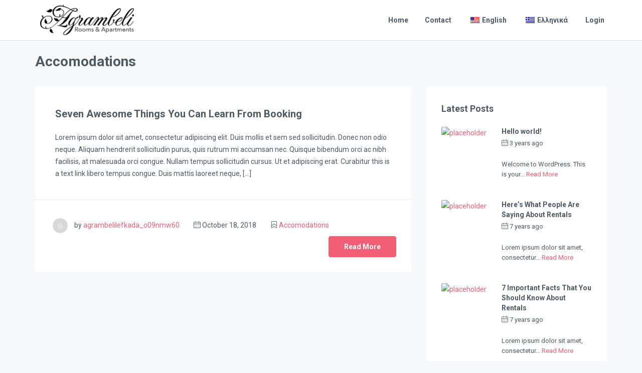

--- FILE ---
content_type: text/html; charset=UTF-8
request_url: https://agrambeli-lefkada.gr/wp-admin/admin-ajax.php
body_size: 75
content:
{
    "success": true,
    "notification": false
}

--- FILE ---
content_type: text/html; charset=UTF-8
request_url: https://agrambeli-lefkada.gr/wp-admin/admin-ajax.php
body_size: 75
content:
{
    "success": true,
    "notification": false
}

--- FILE ---
content_type: text/css
request_url: https://agrambeli-lefkada.gr/wp-content/plugins/date-picker-for-contact-form-7//assents/css/style.css?ver=1.0.0
body_size: 473
content:
.full-field label,.slim-field-left label,.slim-field-right label{
	    width: 100%;
    display: inline-block;
}
.full-field input,.slim-field-left input,.slim-field-right input{
	width: 100%;
    display: inline-block;
}
.full-field{
	display: inline-block;
	width: 100%;
}
.slim-field-left{
	display:inline-block ;
	width: 48%;
	float: left;
}
.slim-field-right{
	display:inline-block ;
	width: 48%;
	float: right;
}
.gmdpcf_map{
  height:300px;
}

--- FILE ---
content_type: text/css
request_url: https://agrambeli-lefkada.gr/wp-content/themes/homey/style.css?ver=6.9
body_size: 7213
content:
/*
Theme Name: Homey
Theme URI: http://themeforest.net/user/favethemes/
Author: Favethemes
Author URI: http://favethemes.com/
Description: Homey is a powerful booking platform that lets you run a residential or commercial
rental business online with no hassle
Version: 2.3.3
Tags: right-sidebar, left-sidebar, custom-colors, custom-menu, featured-images, post-formats, theme-options, translation-ready
License: This theme or plugin is comprised in two parts (1) the PHP code and integrated HTML are licensed under the General Public License (GPL). You will find a copy of the GPL in the same directory as this
text file. (2) All other parts, but not limited to the CSS code, images, and design are licensed according to the license purchased from Envato.
License URI: https://themeforest.net/licenses 
Text Domain: homey
*/
/* ----------------------------------------------------------------------------------------------
* styles 
* ----------------------------------------------------------------------------------------------*/
.nav-next,.rules-section ul.rules_list li strong{float:right}@media print{.alert,.block-head .block-right,.btn,.dashboard-page-title,.dashboard-sidebar,.header-dashboard,.payment-buttons{display:none}.dashboard-with-sidebar{padding:0!important}}body.blog .main-content-area{margin-top:40px}.homey_stripe_simple,div.gm-style>button[title="Toggle fullscreen view"]{display:none!important}.bootbox-close-button,.gallery-hidden,.homey_preloader,.host-percentage,.mw-nav,.transfer_fee,.transfer_note{display:none}.nav-next,.nav-previous{display:inline-block}.spinner{margin:0 auto!important;width:auto!important}.msg-user-info{margin:0 0 10px}#google-maps-info-window .item-wrap,.overlay-search-mobile-exp .search-date-range-arrive,div#media-tab{width:100%}#module_listings span.label,.item-user-info,.price-section ul.detail-list li,​ul.rules_list.detail-list{text-transform:capitalize}.homey-in-range{background-color:rgba(84,196,217,.2)!important}.homey-end-date,.homey-start-date{background-color:#2a6ebb!important;color:#fff}.account-loggedin .user-image .user-alert{width:8px;height:8px;border-radius:50%;background-color:#e43012;right:1px;position:absolute;top:22px}#user-nav>ul>li .msg-alert,.account-dropdown>ul>li .msg-alert{top:43%;right:22px;width:8px;height:8px;border-radius:50%;background-color:#e43012;position:absolute}.rating .fa-star-half-o,i.host_role{color:#f8b42b}.avatar{border-radius:50%}.main-search.sticky-search-area,.nav-area.sticky-nav-area,header.header-nav.sticky-nav-area{position:relative;width:100%;z-index:1000;top:0;opacity:0;visibility:hidden;transform:translate(0,-200px)}.widget-currency-switcher li a:before{content:""!important;font-family:""!important}.main-search.homey-in-view,.nav-area.homey-in-view,header.header-nav.homey-in-view{opacity:1;position:fixed!important;visibility:visible;transition:.4s;transform:translate(0,0);animation:.4s fadein}.map-notfound{font-size:20px;font-weight:300;z-index:1;top:48%;left:26%;width:280px;height:78px;margin:0 auto;padding-top:30px;text-align:center;opacity:.95;color:#434a54;border-radius:4px;background-color:#fff;position:absolute}.homey-carousel{opacity:0;visibility:hidden;transition:opacity 1s;-webkit-transition:opacity 1s}.homey-carousel.slick-initialized{visibility:visible;opacity:1}.homeyInfobox>img{z-index:10}.homeyInfobox::after{content:"";position:absolute;top:100%;left:50%;transform:translate(0,0);width:0;height:0;border-left:9px solid transparent;border-right:9px solid transparent;border-top:11px solid #fff}.gallery-caption{font-size:.71111em;line-height:1.6;margin:0}.screen-reader-text{border:0}nav#comment-nav-above{margin-bottom:25px}.page-wrap .pagination{text-align:center;margin:0}#swipebox-close{z-index:999999!important}.homey-display{display:block!important}.fc-button{color:#fff!important}.search-hourly-calendar-main{width:350px!important}.search-hourly-calendar-main:after,.search-hourly-calendar-main:before{left:50%!important}.icon-center{position:absolute;top:50%;left:45%;z-index:100000000}ul.detail-list li{text-transform:inherit}.overlay-booking-btn{z-index:999}.overlay-booking-module{z-index:1000}.board-panel-item-active{background-color:rgba(84,196,217,.15)}.board-panel-item-active ul{display:block}li.current-month.reservation_start.homey-not-available-for-booking{cursor:pointer!important;text-decoration:none;color:#000;font-weight:600}.less-fee{font-style:italic}.more_extra_services_wrap{margin-bottom:15px}#homey-map-loading .spinner{left:50%}.local-payment-info{padding-left:40px;padding-right:40px;padding-top:10px}.single-listing-calendar li.current-month.reservation_start.day-booked.homey-not-available-for-booking.future-day,.single-listing-calendar li.current-month.reservation_start.day-pending.homey-not-available-for-booking.future-day{background:#e4f4d9;z-index:-2}li.past-day{text-decoration:line-through!important;color:#949ca5!important;font-weight:300!important}#invoices_content #homey-map-loading{top:185px}.icon-featured{color:#949ca5;background-color:transparent;border-color:transparent;margin:0 5px;float:left;cursor:pointer}.icon-delete{float:right!important}#homey_stripe_card{padding:9px 12px}div#card-errors{color:red;margin-bottom:6px}div#stripe_main_wrap{margin-top:25px}.search-radius-distance .control{padding-left:0}@media (max-width:991px){.dashboard-area .block .block-body .col-sm-12.col-xs-12{z-index:1}}figure.wp-block-gallery.alignfull{margin-bottom:5rem;margin-top:5rem}ul.blocks-gallery-grid{margin-bottom:0}.alignfull>.wp-caption-text,.alignfull>figcaption{width:calc(100% - 10rem)}.gallery-item{display:inline-block;text-align:left;vertical-align:top;margin:0 0 1.5em;padding:0;float:none}@media screen and (min-width:30em){.gallery-columns-4 .gallery-item,.gallery-item{max-width:25%;width:25%}.gallery-columns-1 .gallery-item{max-width:100%;width:100%}.gallery-columns-2 .gallery-item{max-width:50%;width:50%}.gallery-columns-3 .gallery-item{max-width:33.33%;width:33.33%}}.gallery-caption{display:block;text-align:left;padding:0 10px 0 0}.gallery-caption,.wp-caption{color:#666;font-style:italic;margin-bottom:1.5em;max-width:100%;white-space:inherit;overflow:visible;text-overflow:inherit}.search-type-radius.search-radius-dropdown{margin-top:10px}.search-type-radius button.btn.dropdown-toggle.btn-default{padding:7px 13px}.search-type-radius button.btn.dropdown-toggle.btn-default.bs-placeholder{color:#333}#homey-single-map,.ui-front{z-index:100}div#banner-map,div#homey-halfmap,div#homey_sticky_map{z-index:0}.elementor-element .banner-caption-side-search,.item-card-view ul.item-amenities{height:auto}.item-card-view .title a{color:#fff}.ui-autocomplete{height:auto!important;-webkit-box-shadow:0 2px 4px rgba(0,0,0,.1);box-shadow:0 2px 4px rgba(0,0,0,.1);position:absolute;top:0;left:0;cursor:default}.ui-widget.ui-widget-content{border:1px solid #dce0e0}.ui-widget-content{border:1px solid #ddd;background:#fff;color:#333}.ui-autocomplete .ui-menu-item{padding:10px 20px;border-bottom:1px solid #dce0e0}.sidebar-booking-module-footer{margin-bottom:30px}.new_reser_request_user_email{width:100%;margin-bottom:10px}.availability-section .day-unavailable{background-color:#ecedef}


--- FILE ---
content_type: text/css
request_url: https://agrambeli-lefkada.gr/wp-content/themes/homey/css/main.css?ver=2.3.3
body_size: 409805
content:
@charset "UTF-8";
/*** LTR websites ***/
/* responsive mixing
/* ------------------------------------------------------------------------ */
/* @mixin typography($font_size, $line_height, $margin, $font_weight, $transform, $position)
/* ------------------------------------------------------------------------ */
/* blockquote mixing
/* ------------------------------------------------------------------------ */
/* blockquote mixing
/* ------------------------------------------------------------------------ */
/* list columns mixing
/* ------------------------------------------------------------------------ */
/* anumations mixing
/* ------------------------------------------------------------------------ */
/* transition mixing
/* ------------------------------------------------------------------------ */
/* opacity mixing
/* ------------------------------------------------------------------------ */
/* opacity mixing
/* ------------------------------------------------------------------------ */
/* rotate mixing
/* ------------------------------------------------------------------------ */
/* scale mixing
/* ------------------------------------------------------------------------ */
/* translate mixing
/* ------------------------------------------------------------------------ */
/* skew mixing
/* ------------------------------------------------------------------------ */
/* transform origin mixing
/* ------------------------------------------------------------------------ */
/* border radius mixing
/* ------------------------------------------------------------------------ */
/* placeholder mixing
/* ------------------------------------------------------------------------ */
/* social media colors
/* ------------------------------------------------------------------------ */
/* [converter] $parent hack
/* ------------------------------------------------------------------------ */
/* button colors
/* ------------------------------------------------------------------------ */
/* vertical alignment
/* ------------------------------------------------------------------------ */
/* sizes
/* ------------------------------------------------------------------------ */
.full-width, .search-radius-slider, .half-map-search-inner-wrap, .experience-calendar > .homey_month_wrap > .days li.booked:after, .experience-calendar > .homey_month_wrap > .days li.unavailable:after, .experience-calendar > .homey_month_wrap > .days li.available:after, .experience-calendar > .homey_month_wrap > .days li.pending:after, .imported-calendar-row label, .availability-section .days li.day-booked:after, .availability-section .days li.day-pending:after, .availability-section .days li.day-available:after, .availability-section .days li.day-disabled:after, .availability-section .days li.day-unavailable:after,
.availability-section .day-hours li.day-booked:after,
.availability-section .day-hours li.day-pending:after,
.availability-section .day-hours li.day-available:after,
.availability-section .day-hours li.day-disabled:after,
.availability-section .day-hours li.day-unavailable:after, .search-calendar .calendar-navigation, .property-calendar > .homey_month_wrap > .days li.booked:after, .property-calendar > .homey_month_wrap > .days li.unavailable:after, .property-calendar > .homey_month_wrap > .days li.available:after, .property-calendar > .homey_month_wrap > .days li.pending:after,
.property-calendar-hourly > .homey_month_wrap > .days li.booked:after,
.property-calendar-hourly > .homey_month_wrap > .days li.unavailable:after,
.property-calendar-hourly > .homey_month_wrap > .days li.available:after,
.property-calendar-hourly > .homey_month_wrap > .days li.pending:after, .half-map-wrap, .listing-sticky-map .item-list-view .item-wrap .item-body, .listing-sticky-map .item-list-view, .header-slider-item .banner-link, .video-background:before, .video-background, .banner-inner:before, .banner-inner, .splash-video-background, .splash-slider, .splash-page, .wp-block-embed iframe, .wp-block-embed.is-type-video iframe, .next-prev-block .prev-box img,
.next-prev-block .next-box img, .next-prev-block .prev-box .next-prev-block-content,
.next-prev-block .next-box .next-prev-block-content, .article-detail table,
.comment table, .article-detail .gallery:after,
.article-detail address:after, #homey-map-loading .spinner, #homey-map-loading, .footer-dashboard, .overlay-booking-module, .overlay-booking-btn, .sidebar-booking-module .search-guests, .sidebar-booking-module .search-date-range, .header-top-bar .top-bar-inner, .header-top-bar, .mixed-search-nav .main-search .container,
.mixed-search-nav .main-hourly-search .container, .mixed-search-nav, .overlay-search-module .search-calendar, .overlay-search-module, .search-guests-wrap, .banner-caption-side-search .side-search.hourly-search-banner .search-hours-range, .banner-caption-side-search .side-search .search-button, .banner-caption-side-search .side-search .search-guests, .banner-caption-side-search .side-search .search-date-range, .banner-caption-side-search .side-search .search-destination, .banner-caption-side-search .side-search .search-type, .search-banner > form.clearfix, .search-banner, .widget-advanced-search-form .search-destination,
.widget-advanced-search-form .search-date-range,
.widget-advanced-search-form .search-guests, .search-date-range:after, .mobile-nav-wrap a,
.user-nav-wrap a, .mobile-nav-wrap li .expand-me,
.user-nav-wrap li .expand-me, .mobile-nav-wrap li.active .sub-menu,
.user-nav-wrap li.active .sub-menu, .mobile-logo, .header-type-4 .header-comp-logo, .account-dropdown, .account-loggedin:hover:before, .navi .homey-megamenu-wrap > .sub-menu,
.listing-navi .homey-megamenu-wrap > .sub-menu, .navi > .main-menu > li.active > a:before,
.listing-navi > .main-menu > li.active > a:before, .navi > .main-menu > li > a:hover:before,
.listing-navi > .main-menu > li > a:hover:before, .navi > .main-menu,
.listing-navi > .main-menu, .header-comp-nav, .widget_categories select,
.widget_archive select, .pagination, .about-section .block-bordered, .listing-nav, .availability-datepicker-wrap .daterangepicker, .availability-section .search-calendar, .map-section-map, .block-video iframe,
.block-map iframe, .item-footer, .item-media-price, .item-wrap.item-grid .media-left,
.item-wrap.item-grid .media-body, .item-grid-view .item-wrap .property-item .media-left,
.item-grid-view .item-wrap .property-item .media-body, .activitiy-item:after, .activitiy-item, .custom-modal-login .modal-body-left:before, .homy-progress-bar .bar-number, .homy-progress-bar, .house-features-list .label-title, .saved-search-block .saved-search-text, .saved-search-block, .messages-area-user-info .messages-area-user-status, .listing-submit-wrap, .media-body, .header-dashboard, .dashboard-page-title, .user-dashboard-right, .taxonomy-card .taxonomy-title, .property-grid .item-card-view .item-wrap .img-responsive, .property-module-by-id .item-grid-view .item-wrap .img-responsive,
.property-module-by-id .item-card-view .item-wrap .img-responsive, .property-module-by-id .item-grid-view .item-wrap,
.property-module-by-id .item-card-view .item-wrap, .taber-nav-fixed, .table-col:last-child, .table-block, .btn-full-width, .figure-block img, .radio-tab .radio-tab-inner, .bootstrap-select:not([class*=col-]):not([class*=form-control]):not(.input-group-btn), .hover-effect:before, .hover-effect {
  width: 100%;
}

.full-height, #homey_halfmap_listings_container, .listing-sticky-map .item-grid-view .item-wrap,
.listing-sticky-map .item-card-view .item-wrap, .header-slider-item .banner-link, .video-background:before, .video-background, .banner-inner:before, .banner-inner, .splash-video-background, .splash-slider .slick-track, .splash-slider, .splash-page-inner, .splash-page, .wp-block-embed.is-type-video iframe, #homey-map-loading, .overlay-search-module, .header-type-2 .header-comp-right .account-loggedin, .header-type-2 .header-comp-right, .about-section .block-col, .map-section-map, .block-video iframe,
.block-map iframe, .activities-list:before, .custom-modal-login .modal-body-left:before, .custom-modal-login .modal-body-left, .homy-progress-bar .bar-number, .homy-progress-bar .progress-bar-inner, .user-dashboard-left, .property-grid .item-card-view .item-wrap, .radio-tab .radio-tab-inner, .hover-effect:before, .hover-effect {
  height: 100%;
}

.max-full-width, .property-grid .item-card-view .item-wrap, .property-module-by-id .item-grid-view .item-wrap,
.property-module-by-id .item-card-view .item-wrap {
  max-width: 100%;
}

.max-full-height {
  height-width: 100%;
}

/* positions
/* ------------------------------------------------------------------------ */
.relative, .ui-slider-horizontal .ui-slider-handle:after, .half-map-search-filters .search-filter .search-filter-wrap, .half-map-search .half-map-search-buttons, .half-map-search-inner-wrap, .social-icons i, .property-calendar-hourly .month, .search-calendar .calendar-navigation, .search-calendar .left-calendar,
.search-calendar .right-calendar, .weekdays li,
.days li, .compare-item, .map-on-left .half-map-right-wrap, .map-on-left .half-map-left-wrap, .map-on-right .half-map-right-wrap, .map-on-right .half-map-left-wrap, .half-map-wrap, .banner-caption-side-search, .half-header-slider-item, .header-slider-item,
.property-slider-wrap, .top-banner-wrap, .wp-block-archives-list li a,
.wp-block-categories-list li a,
.wp-block-latest-posts li a,
.wp-block-rss li a, .wp-block-archives-list.sub-menu,
.wp-block-categories-list.sub-menu,
.wp-block-latest-posts.sub-menu,
.wp-block-rss.sub-menu, .wp-block-embed.is-type-video, .gallery-item, .next-prev-block .prev-box a,
.next-prev-block .next-box a, .related-post ul, .title .circle-icon, .content-area .map-section, .top-contact-address-mobile li i, .top-contact-address li,
.top-slogan li, .header-top-bar, .mixed-search-side-banner .nav-tabs > li.active, .mixed-search-panel .nav-tabs, .filter-more-link, .filters a[data-toggle=collapse], .filter-text, .search-filter, .main-search, .pets-calculator .control, .widget-advanced-search, .search-destination,
.search-guests,
.search-date-range-arrive,
.search-date-range-depart, .search-date-range, .mobile-nav-wrap li.active .sub-menu,
.user-nav-wrap li.active .sub-menu, .mobile-nav-wrap li,
.user-nav-wrap li, .side-nav-active .mobile-nav-wrap, .header-type-2 .header-comp-right .account-loggedin, .header-type-2 .header-comp-right .social-icons,
.header-type-2 .header-comp-right .account-login, .header-type-2 .header-inner, .account-loggedin, .menu-dropdown li,
.sub-menu li, .navi .homey-megamenu-wrap ul,
.listing-navi .homey-megamenu-wrap ul, .navi > .main-menu > li > a,
.listing-navi > .main-menu > li > a, .navi > .main-menu > li,
.listing-navi > .main-menu > li, .header-type-1 .container-fluid,
.header-type-1 .container, .header-comp-nav, .transparent-header .header-nav, .widget li a, .widget ul.sub-menu, .details-section .title .fa, .layout-tool .layout-tool-title, .sort-wrap .bs-caret, .sort-wrap .bootstrap-select .btn, .sort-wrap .bootstrap-select .wpcf7-submit,
.sort-wrap .bootstrap-select .gform_wrapper .button,
.gform_wrapper .sort-wrap .bootstrap-select .button, .sort-wrap .bootstrap-select .gform_button, .featured-slide-gallery-wrap a, .availability-section-hourly .search-calendar .month, .availability-section-hourly .head-hours li,
.availability-section-hourly .day-hours li, .availability-datepicker-wrap .daterangepicker, .availability-section .search-calendar, .block-video,
.block-map, .item-title-head .title .label, .item-body, .item-price, .item-media-thumb, .activitiy-item, .activities-list, .admin-top-banner .block-col, .wallet-label, .dashboard-form-inline, .homy-progress-bar .bar-title,
.homy-progress-bar .bar-number, .homy-progress-bar, .upload-icon, .saved-search-block, .media-signal, .msg-type-block, .red-marker, .account-dropdown ul > li a, .account-dropdown ul > li, .account-dropdown ul, .nav-area, .user-sidebar, .user-dashboard-right, .dashboard-content-area, .price-table-currency, .price-table-module.featured, .services-module .service-block, .testimonial-item .description, .testimonials-module,
.partners-module,
.blog-module, .property-module-grid-slider,
.property-module-card-slider, .block-right, .block-left, .block-body-v5, .block-body, .block-head, .block, .btn-google-plus-lined, .btn-facebook-lined, .custom-actions .btn-action,
.custom-actions .btn,
.custom-actions .wpcf7-submit,
.custom-actions .gform_wrapper .button,
.gform_wrapper .custom-actions .button,
.custom-actions .gform_button, .page-title, .figure-block, .label, .hover-effect {
  position: relative;
}

.absolute, .experience-calendar > .homey_month_wrap > .days li.booked:after, .experience-calendar > .homey_month_wrap > .days li.unavailable:after, .experience-calendar > .homey_month_wrap > .days li.available:after, .experience-calendar > .homey_month_wrap > .days li.pending:after, .availability-section .days li.day-booked:after, .availability-section .days li.day-pending:after, .availability-section .days li.day-available:after, .availability-section .days li.day-disabled:after, .availability-section .days li.day-unavailable:after,
.availability-section .day-hours li.day-booked:after,
.availability-section .day-hours li.day-pending:after,
.availability-section .day-hours li.day-available:after,
.availability-section .day-hours li.day-disabled:after,
.availability-section .day-hours li.day-unavailable:after, .property-calendar-hourly .select-calendar-date .search-calendar, .property-calendar-hourly .select-calendar-date:after, .property-calendar-hourly .select-calendar-date, .search-calendar .btn-clear-calendar, .search-calendar, .property-calendar > .homey_month_wrap .day-number,
.property-calendar-hourly > .homey_month_wrap .day-number, .property-calendar > .homey_month_wrap .day-status,
.property-calendar-hourly > .homey_month_wrap .day-status, .property-calendar > .homey_month_wrap > .days li img,
.property-calendar-hourly > .homey_month_wrap > .days li img, .property-calendar > .homey_month_wrap > .days li.booked:after, .property-calendar > .homey_month_wrap > .days li.unavailable:after, .property-calendar > .homey_month_wrap > .days li.available:after, .property-calendar > .homey_month_wrap > .days li.pending:after,
.property-calendar-hourly > .homey_month_wrap > .days li.booked:after,
.property-calendar-hourly > .homey_month_wrap > .days li.unavailable:after,
.property-calendar-hourly > .homey_month_wrap > .days li.available:after,
.property-calendar-hourly > .homey_month_wrap > .days li.pending:after, .compare-property-label span, .compare-property-label, .compare-item .remove-icon, .banner-caption-side-search .half-search-wrap, .header-slider-item .banner-link, .header-slider-item .item-wrap, .video-background:before, .banner-caption-side-search .side-search-wrap, .banner-caption, .banner-inner:before, .splash-video-background, .splash-slider, .wp-block-archives-list li a:before,
.wp-block-categories-list li a:before,
.wp-block-latest-posts li a:before,
.wp-block-rss li a:before, .wp-block-embed.is-type-video iframe, .next-prev-block .prev-box .next-prev-block-content,
.next-prev-block .next-box .next-prev-block-content, #homey-map-loading .spinner, #homey-map-loading, .map-arrows-actions,
.map-next-prev-actions,
.map-zoom-actions, .overlay-booking-module-close, .overlay-search-title, .overlay-search-module-close, .search-hours-range .search-hours-range-left .bootstrap-select .btn span.filter-option:before, .search-hours-range .search-hours-range-left .bootstrap-select .wpcf7-submit span.filter-option:before,
.search-hours-range .search-hours-range-left .bootstrap-select .gform_wrapper .button span.filter-option:before,
.gform_wrapper .search-hours-range .search-hours-range-left .bootstrap-select .button span.filter-option:before, .search-hours-range .search-hours-range-left .bootstrap-select .gform_button span.filter-option:before,
.search-hours-range .search-hours-range-right .bootstrap-select .btn span.filter-option:before,
.search-hours-range .search-hours-range-right .bootstrap-select .wpcf7-submit span.filter-option:before,
.search-hours-range .search-hours-range-right .bootstrap-select .gform_wrapper .button span.filter-option:before,
.gform_wrapper .search-hours-range .search-hours-range-right .bootstrap-select .button span.filter-option:before,
.search-hours-range .search-hours-range-right .bootstrap-select .gform_button span.filter-option:before, .search-filter-wrap, .search-destination .clear-input-btn,
.search-type .clear-input-btn,
.search-banner .search-destination .clear-input-btn,
.search-banner .search-type .clear-input-btn, .search-guests-wrap, .search-destination .location-trigger, .search-destination:after,
.search-guests:after,
.search-date-range-arrive:after,
.search-date-range-depart:after, .search-destination .animated-label,
.search-date-range .animated-label,
.search-guests .animated-label, .mobile-nav-wrap li .expand-me,
.user-nav-wrap li .expand-me, .mobile-nav-wrap,
.user-nav-wrap, .header-type-2 .header-comp-right, .account-loggedin:before,
.sub-menu .sub-menu, .menu-dropdown,
.menu-dropdown .sub-menu,
.sub-menu,
.homey-megamenu-wrap,
.account-dropdown, .navi > .main-menu > li > a:before,
.listing-navi > .main-menu > li > a:before, .widget-list-properties .label-featured,
.widget-latest-posts .label-featured, .widget li a:before, .title-section .avatar .super-host-icon,
.about-section-v5 .avatar .super-host-icon, .title-section .avatar,
.about-section-v5 .avatar, .featured-slide-gallery-wrap .more-images span, .availability-section-hourly .select-calendar-date .search-calendar, .availability-section-hourly .select-calendar-date:after, .availability-section-hourly .select-calendar-date, .block-video iframe,
.block-map iframe, .item-card-view .item-wrap .item-tools, .item-card-view .item-wrap .title-head, .item-user-image, .item-media-price, .item-list-view .item-user-image, .activitiy-item:after, .activities-list:before, .admin-top-banner-btn, .dashboard-form-inline .btn, .dashboard-form-inline .wpcf7-submit,
.dashboard-form-inline .gform_wrapper .button,
.gform_wrapper .dashboard-form-inline .button, .dashboard-form-inline .gform_button, .custom-modal-login .modal-body-left:before, .custom-modal-login .modal-body-left, .homy-progress-bar .bar-number, .homy-progress-bar .progress-bar-inner, .upload-view-media .btn-upload, .dashboard-view-block, .reserve-detail-avatar, .upload-image-counter, .saved-search-block .saved-search-icon, .msg-type-block .arrow,
.msg-type-block .arrow:after, .dashboard-sidebar, .taxonomy-card .taxonomy-title, .block-head .edit-link, .btn-google-plus-lined i, .btn-facebook-lined i, .radio-tab .radio-tab-inner, .label-wrap.top-left, .label-wrap.top-right, .hover-effect:before {
  position: absolute;
}

.static {
  position: static;
}

.fixed, .footer-dashboard, .overlay-booking-module, .overlay-booking-btn, .overlay-search-module, .listing-nav, .dashaboard-snake-nav-wrap, .header-dashboard, .dashboard-page-title, .user-dashboard-left {
  position: fixed;
}

/* displays
/* ------------------------------------------------------------------------ */
.display-block, .wpcf7 label, .ui-slider-horizontal .ui-slider-handle:after, .half-map-search-filters .search-filter, .imported-calendar-row label, .compare-property-label span, .listing-sticky-map .item-grid-view .item-wrap .item-amenities .item-type,
.listing-sticky-map .item-card-view .item-wrap .item-amenities .item-type, .listing-sticky-map .item-list-view .item-wrap .item-body .table-block, .header-slider-item .banner-link, .header-slider-item .item-title-head, .has-post-thumbnail > a, .aligncenter, .related-post .post-image, .host-listing-wrap .item-row .item-card-view .item-user-image, .crncy-lang-block > li ul, .overlay-search-module .search-banner .search-destination,
.overlay-search-module .search-banner .search-type,
.overlay-search-module .search-banner .search-date-range,
.overlay-search-module .search-banner .search-guests,
.overlay-search-module .search-banner .search-filters,
.overlay-search-module .search-banner .search-button, .search-filter.search-filter-open, .banner-caption-side-search .side-search.hourly-search-banner .search-hours-range, .banner-caption-side-search .side-search .search-button, .banner-caption-side-search .side-search .search-guests, .banner-caption-side-search .side-search .search-date-range, .banner-caption-side-search .side-search .search-destination, .banner-caption-side-search .side-search .search-type, .banner-caption-side-search .side-search, .widget-advanced-search-filters .filters, .mobile-nav-wrap li .expand-me,
.user-nav-wrap li .expand-me, .side-nav-active .mobile-nav-wrap .sub-menu[style], .side-nav-active .mobile-nav-wrap a, .side-nav-active .mobile-nav-wrap li, .header-type-2 .navi .homey-megamenu-wrap > .sub-menu,
.header-type-3 .navi .homey-megamenu-wrap > .sub-menu, .header-type-3 .header-comp-nav, .header-type-2 .header-comp-logo,
.header-type-2 .header-comp-right,
.header-type-2 .header-comp-nav, .account-login .login-register a, .account-loggedin:before, .menu-dropdown a,
.sub-menu a, .navi .homey-megamenu-wrap > .sub-menu .sub-menu li,
.listing-navi .homey-megamenu-wrap > .sub-menu .sub-menu li, .navi .homey-megamenu-wrap > .sub-menu .sub-menu,
.listing-navi .homey-megamenu-wrap > .sub-menu .sub-menu, .navi .homey-megamenu-wrap > .sub-menu a,
.listing-navi .homey-megamenu-wrap > .sub-menu a, .navi > .main-menu > li > a:before,
.listing-navi > .main-menu > li > a:before, .navi > .main-menu > li > a,
.listing-navi > .main-menu > li > a, .widget_categories .screen-reader-text,
.widget_archive .screen-reader-text, .widget-twitter time, .widget-instagram a, .widget .review-block .rating, .availability-section .search-calendar, .item-title-head .title a, .item-media-thumb a, .item-wrap.item-grid .media-left,
.item-wrap.item-grid .media-body, .item-grid-view .item-title-head, .item-grid-view .item-wrap .property-item .media-left,
.item-grid-view .item-wrap .property-item .media-body, .item-grid-view .item-wrap .grid-item-hidden, .half-map-wrap .item-grid-view .item-amenities .item-type, .item-list-view .item-footer, .item-list-view .item-type, .item-list-view .list-item-hidden, .house-features-list .label-title, .msg-type-block .arrow,
.msg-type-block .arrow:after, .board-panel-menu li.board-panel-item-active ul, .board-panel-menu a, .account-dropdown ul li.active .sub-menu, .account-dropdown ul > li a, .item-blog .media-body,
.item-promo .media-body, .media .media-object, .taber-nav a, .hover-effect:before, .hover-effect {
  display: block;
}

.display-inline-block, .social-icons a, .breadcrumb li:after, .property-calendar > .homey_month_wrap .current-day,
.property-calendar-hourly > .homey_month_wrap .current-day, .page-links .page-links-title, .page-links span,
.page-links a, .pagination-main a, .map-search, .map-btn, .top-contact-address li,
.top-slogan li, .crncy-lang-block > li a, .crncy-lang-block > li, .mixed-search-panel .nav-tabs > li, .filters .control, .pets-calculator .control, .adults-calculator .quantity-calculator,
.children-calculator .quantity-calculator, .mobile-nav-wrap a,
.user-nav-wrap a, .header-type-3 .account-loggedin, .account-login .login-register, .account-loggedin .user-image, .navi .homey-megamenu-wrap > .sub-menu .sub-menu a:before,
.listing-navi .homey-megamenu-wrap > .sub-menu .sub-menu a:before, .navi .homey-megamenu-wrap > .sub-menu > li,
.listing-navi .homey-megamenu-wrap > .sub-menu > li, .navi > .main-menu .has-child > a:after,
.listing-navi > .main-menu .has-child > a:after, .navi > .main-menu > li,
.listing-navi > .main-menu > li, .widget_nav_menu li a,
.widget_categories li a,
.widget_pages li a,
.wp-block-archives li a, .tagcloud a, .widget-list-properties .stars, .widget-list-properties .item-price, .spinner > div, .pagination > li > a, .pagination > li > span, .what-nearby .what-nearby-right .time-review, .property-header-gallery-btn, .item-amenities li, .item-price, .item-list-view .item-user-info, .homy-progress-bar .bar-title,
.homy-progress-bar .bar-number, .upload-icon, .media-signal, .red-marker, .item-blog-category a, .custom-actions span, .custom-actions .btn-action span, .custom-actions .btn-action,
.custom-actions .btn,
.custom-actions .wpcf7-submit,
.custom-actions .gform_wrapper .button,
.gform_wrapper .custom-actions .button,
.custom-actions .gform_button, .label-wrap .label, .label-wrap {
  display: inline-block;
}

.display-inline, .listing-sticky-map .item-list-view .item-amenities .item-type, .slick-slide .item-amenities .item-type, .crncy-lang-block {
  display: inline;
}

.display-table, .search-radius-slider, .half-map-search-inner-wrap, .header-top-bar .top-bar-inner, .mixed-search-nav, .search-banner > form.clearfix, .search-banner, .mobile-logo, .navi .homey-megamenu-wrap > .sub-menu,
.listing-navi .homey-megamenu-wrap > .sub-menu, .about-section .block-bordered, .item-footer, .activitiy-item, .saved-search-block, .msg-to-agent-block, .listing-submit-wrap, .services-module.style3 .service-block, .taber-nav, .table-block, .print-main-wrap .block-section:before, .search-extra-services li:before, .navi > .main-menu:before,
.listing-navi > .main-menu:before, .what-nearby dd:before, .dashaboard-snake-nav-wrap:before, .payment-list ul li:before, .steps-nav:before, .house-features-list:before, .upload-gallery-thumb-buttons:before, .msg-type-block .msg-attachment-row:before, .msg-user-info:before, .dashboard-page-title:before, .block-verify:before,
.block-bordered:before, .block-section:before, .block-body-v5:before, .block-body:before, .block-sub-title:before, .block-title:before, .block-head:before, .label-option-2-col:before, .label-option-3-col:before, .label-option-4-col:before, .detail-list:before, .print-main-wrap .block-section:after, .search-extra-services li:after, .navi > .main-menu:after,
.listing-navi > .main-menu:after, .what-nearby dd:after, .dashaboard-snake-nav-wrap:after, .payment-list ul li:after, .steps-nav:after, .house-features-list:after, .upload-gallery-thumb-buttons:after, .msg-type-block .msg-attachment-row:after, .msg-user-info:after, .dashboard-page-title:after, .block-verify:after,
.block-bordered:after, .block-section:after, .block-body-v5:after, .block-body:after, .block-sub-title:after, .block-title:after, .block-head:after, .label-option-2-col:after, .label-option-3-col:after, .label-option-4-col:after, .detail-list:after {
  display: table;
}

.display-table-row, .table-row {
  display: table-row;
}

.display-table-cell, .search-radius-slider .distance-range-wrap, .search-radius-slider .search-radius-distance, .half-map-search-inner-wrap .search-destination,
.half-map-search-inner-wrap .search-type,
.half-map-search-inner-wrap .search-date-range,
.half-map-search-inner-wrap .search-guests,
.half-map-search-inner-wrap .search-hours-range, .header-top-bar .top-bar-left,
.header-top-bar .top-bar-right, .mixed-search-nav .nav-pills,
.mixed-search-nav .tab-content, .hourly-search-banner .search-hours-range, .main-hourly-search .search-hours-range, .filters, .main-search .search-destination,
.main-search .search-type,
.main-search .search-date-range,
.main-search .search-guests,
.main-search .search-filters,
.main-search .search-button, .search-banner .search-destination,
.search-banner .search-type,
.search-banner .search-date-range,
.search-banner .search-guests,
.search-banner .search-button, .mobile-logo h1, .header-comp-menu,
.header-comp-logo,
.header-comp-left,
.header-comp-right,
.header-comp-nav,
.header-comp-navicon, .about-section .block-col, .activitiy-item-body, .activitiy-item-left, .saved-search-block .saved-search-text,
.saved-search-block .custom-actions, .listing-submit-wrap .btn, .listing-submit-wrap .wpcf7-submit,
.listing-submit-wrap .gform_wrapper .button,
.gform_wrapper .listing-submit-wrap .button, .listing-submit-wrap .gform_button, .services-module.style3 .service-block .block-content, .services-module.style3 .service-block .block-icon, .taber-nav li, .table-col {
  display: table-cell;
}

.display-flex, .taxonomy-item-v2 {
  display: -webkit-box;
  display: -ms-flexbox;
  display: flex;
}

.display-none, .breadcrumb li:before, .search-calendar, .listing-sticky-map .item-amenities .item-label, .listing-sticky-map .item-address,
.listing-sticky-map .item-user-image, .header-slider-item .property-item .item-amenities .item-label, .pingback .media-left, .related-post .post-image:before, .sidebar-booking-module .sidebar-booking-module-body .bs-searchbox .form-control, .sidebar-booking-module .sidebar-booking-module-body .bs-searchbox .wpcf7-form-control, .sidebar-booking-module .sidebar-booking-module-body .bs-searchbox .wp-block-search input, .wp-block-search .sidebar-booking-module .sidebar-booking-module-body .bs-searchbox input, .sidebar-booking-module .sidebar-booking-module-body .bs-searchbox .post-password-form input[type=password], .post-password-form .sidebar-booking-module .sidebar-booking-module-body .bs-searchbox input[type=password], .sidebar-booking-module .sidebar-booking-module-body .bs-searchbox .searchform input, .searchform .sidebar-booking-module .sidebar-booking-module-body .bs-searchbox input, .search-hours-range .bs-searchbox .form-control, .search-hours-range .bs-searchbox .wpcf7-form-control, .search-hours-range .bs-searchbox .wp-block-search input, .wp-block-search .search-hours-range .bs-searchbox input, .search-hours-range .bs-searchbox .post-password-form input[type=password], .post-password-form .search-hours-range .bs-searchbox input[type=password], .search-hours-range .bs-searchbox .searchform input, .searchform .search-hours-range .bs-searchbox input, .search-filter, .search-destination .clear-input-btn,
.search-type .clear-input-btn,
.search-banner .search-destination .clear-input-btn,
.search-banner .search-type .clear-input-btn, .main-search .search-banner-mobile, .search-guests-wrap, .search-banner-mobile, .animated-label, .search-destination.with-select:after, .mobile-nav-wrap ul ul,
.user-nav-wrap ul ul, .navi .homey-megamenu-wrap > .sub-menu .homy-menu-title-hidden > a,
.listing-navi .homey-megamenu-wrap > .sub-menu .homy-menu-title-hidden > a, .widget_recent_comments .recentcomments a:before, .widget-login-register li a:before, .widget .review-block time, .widget-list-properties .item-amenities li:last-of-type, .widget .screen-reader-text, .listing-nav, .availability-datepicker-wrap .daterangepicker:before, .availability-datepicker-wrap .daterangepicker:after, .availability-section .search-calendar:before, .availability-section .search-calendar:after, .item-card-view .item-wrap .item-tools .dropdown-menu > li:before, .item-card-view .item-wrap .item-tools .dropdown-menu > li:after, .item-grid-view .item-wrap .item-user-info, .item-grid-view .item-wrap .list-item-hidden, .item-list-view .item-media-thumb .item-user-image, .item-list-view .grid-item-hidden, .activitiy-item .activitiy-item:after, .steps-nav .btn-step-submit, .board-panel-menu ul, .account-dropdown ul .sub-menu, .dashboard-content-area .validate-errors,
.dashboard-content-area .validate-errors-gal, .taxonomy-grid-module-v2-grid-v2-slider .slick-prev:before,
.taxonomy-grid-module-v2-grid-v2-slider .slick-next:before, .testimonials-module .slick-prev:before,
.testimonials-module .slick-next:before,
.partners-module .slick-prev:before,
.partners-module .slick-next:before,
.blog-module .slick-prev:before,
.blog-module .slick-next:before, .item-card-slider-view-4cols .title, .property-module-grid-slider .slick-prev:before,
.property-module-grid-slider .slick-next:before,
.property-module-card-slider .slick-prev:before,
.property-module-card-slider .slick-next:before {
  display: none;
}

/* backgrounds
/* ------------------------------------------------------------------------ */
.background-color-transparent, .breadcrumb, .header-mobile .btn-mobile-nav, .account-dropdown ul > li a:hover, .navi .homey-megamenu-wrap > .sub-menu .sub-menu,
.listing-navi .homey-megamenu-wrap > .sub-menu .sub-menu, .upload-view-media .btn-upload, .verified .btn:hover, .verified .wpcf7-submit:hover,
.verified .gform_wrapper .button:hover,
.gform_wrapper .verified .button:hover, .verified .gform_button:hover, .admin-top-banner-btn, .btn-danger-outlined:hover, .btn-danger-outlined:active, .btn-danger-outlined:focus, .btn-danger-outlined, .btn-success-outlined, .btn-warning-outlined, .control__indicator {
  background-color: transparent;
}

/* borders
/* ------------------------------------------------------------------------ */
.border-0, .reason-msg-block textarea, .listing-submit-wrap .btn, .listing-submit-wrap .wpcf7-submit,
.listing-submit-wrap .gform_wrapper .button,
.gform_wrapper .listing-submit-wrap .button, .listing-submit-wrap .gform_button {
  border: 0;
}

.border-none, .ui-slider-horizontal .ui-slider-range, .map-search, .map-btn, .menu-dropdown li:last-child,
.sub-menu li:last-child, .navi .homey-megamenu-wrap > .sub-menu .sub-menu li,
.listing-navi .homey-megamenu-wrap > .sub-menu .sub-menu li, .msg-type-block .form-control, .msg-type-block .wpcf7-form-control, .msg-type-block .wp-block-search input, .wp-block-search .msg-type-block input, .msg-type-block .post-password-form input[type=password], .post-password-form .msg-type-block input[type=password], .msg-type-block .searchform input, .searchform .msg-type-block input, .account-dropdown ul .sub-menu li:last-child {
  border: none;
}

.border-top {
  border-top: 1px dotted #d8dce1;
}

/* margins
/* ------------------------------------------------------------------------ */
.margin-0, .social-icons a:first-child, .next-prev-block .prev-box p,
.next-prev-block .next-box p, .mebership-list-info, .recurring-payment-wrap .control, .msg-send-block-host-avatar p, .msg-send-block-host-avatar h4, #google-maps-info-window .item-wrap, .search-extra-services .control, .search-extra-services .extra-services-list, .sidebar-booking-module .payment-list ul, .top-contact-address,
.crncy-lang-block, .top-contact-address li:last-child, .mobile-nav-wrap ul,
.user-nav-wrap ul, .navi > .main-menu,
.listing-navi > .main-menu, .host-rating-section .review-block:last-of-type, .host-rating-section .reviews-section ul, .host-rating-section .reviews-section, .sort-wrap ul, .content-area .block, .rating li, .rating, .item-tools .dropdown-menu, .item-amenities, .item-price, .dashaboard-snake-nav, .activity-message-reply,
.activity-reservation-process, .bootbox p,
.custom-modal p, .payment-list ul, .saved-search-block ul, .msg-send-block, .msgs-reply-list .media, .board-panel-menu ul, .board-panel-menu, .account-dropdown ul i, .account-dropdown ul, .media-heading,
.media-count, .dashboard-page-title h1, .price-table-description ul, .taber-nav, .table-col address, .table-col ul, .table-col ol, .block-title, .title, .block-head .title, .block:last-of-type, .custom-actions .btn-action:first-child, .detail-list, .label-wrap .label:last-child, .well, * {
  margin: 0;
}

.mt-10, .banner-caption-side-search .side-search.hourly-search-banner .search-hours-range, .banner-caption-side-search .side-search .search-button, .banner-caption-side-search .side-search .search-guests, .banner-caption-side-search .side-search .search-date-range, .banner-caption-side-search .side-search .search-destination, .banner-caption-side-search .side-search .search-type {
  margin-top: 10px;
}

.mt-20 {
  margin-top: 20px;
}

.mt-30 {
  margin-top: 30px;
}

.mb-0, .host-profile .host-section dl {
  margin-bottom: 0 !important;
}

.mb-10 {
  margin-bottom: 10px !important;
}

.mb-20 {
  margin-bottom: 20px !important;
}

.mb-30, .wallet-box-wrap {
  margin-bottom: 30px !important;
}

/* paddings
/* ------------------------------------------------------------------------ */
.padding-0, .breadcrumb li + li:before, .breadcrumb li:last-child:after, .breadcrumb, .page-links .page-links-title, .page-links span,
.page-links a, .pagination-main a, .mixed-search-nav .main-search .container,
.mixed-search-nav .main-hourly-search .container, .header-type-3 .header-comp-logo,
.header-type-3 .header-comp-left,
.header-type-3 .header-comp-right, .navi .homey-megamenu-wrap > .sub-menu > li > a,
.listing-navi .homey-megamenu-wrap > .sub-menu > li > a, .pagination > li > a, .pagination > li > span, .host-rating-section .review-block:last-of-type, .rating li, .item-tools .dropdown-menu, .item-amenities, .dashaboard-snake-nav, .dashaboard-snake-nav-wrap, .activity-message-reply,
.activity-reservation-process, .payment-list ul, .reason-msg-block textarea, .msg-type-block .form-control, .msg-type-block .wpcf7-form-control, .msg-type-block .wp-block-search input, .wp-block-search .msg-type-block input, .msg-type-block .post-password-form input[type=password], .post-password-form .msg-type-block input[type=password], .msg-type-block .searchform input, .searchform .msg-type-block input, .msg-send-block .media-left, .board-panel-menu ul, .board-panel-menu, .account-dropdown ul, .user-dashboard-left, .price-table-description ul, .services-module.style3 .service-block .block-content, .services-module.style3 .service-block, .taber-nav, .detail-list, .bootstrap-select.btn-group .dropdown-menu, * {
  padding: 0;
}

.pb-0 {
  padding-bottom: 0 !important;
}

/* floats
/* ------------------------------------------------------------------------ */
.float-left, .imported-calendar-row .imported-calendar-50, .search-calendar .left-calendar,
.search-calendar .right-calendar, .modal-calendar-availability .control, .weekdays li,
.days li, .month h4, .compare-item, .map-on-left .half-map-right-wrap, .map-on-right .half-map-left-wrap, .gallery-item, .related-post .post-body, .related-post .post-image, .booking-property-info,
.booking-data-arrive,
.booking-data-depart, .msg-send-block-host-info, .msg-send-block-host-avatar img, .search-extra-services .control, .half-map-search-buttons .save-search-btn, .search-hours-range .search-hours-range-left,
.search-hours-range .search-hours-range-right, .search-date-range-arrive,
.search-date-range-depart, .header-type-2 .header-comp-logo, .widget-latest-properties .widget-slider .item-wrap, .featured-slide-gallery-wrap a, .availability-section-hourly .head-hours li,
.availability-section-hourly .day-hours li, .availability-datepicker-wrap .calendar.left,
.availability-datepicker-wrap .calendar.right, .what-nearby .what-nearby-left, .block-top-title address,
.block-top-title .rating,
.block-top-title .superhost-info-icon, .item-date, .footer-left, .title-head-left, .dashaboard-snake-nav .step-block, .steps-nav .btn-step-back, .house-features-list .control, .upload-gallery-thumb-buttons button, .msg-type-block .msg-attachment-row .msg-attachment .attach-icon, .msg-type-block .msg-attachment-row .msg-charter, .msg-user-info .msg-user-left, .module-item, .blog-module-slider .item-blog, .block-col, .block-left, .page-title-left, .label-option-4-col label, .label-option-3-col label, .label-option-2-col label {
  float: left;
}

.float-right, .calendar-navigation, .map-on-left .half-map-left-wrap, .map-on-right .half-map-right-wrap, .wp-block-search button, .wp-block-archives-list li .cat-count,
.wp-block-categories-list li .cat-count,
.wp-block-latest-posts li .cat-count,
.wp-block-rss li .cat-count, .mebership-list-info li strong, .booking-property-img, .rules-options li span, .search-extra-services span, .crncy-lang-block .dropdown-menu .flag-img, .guest-apply-btn .btn, .guest-apply-btn .wpcf7-submit,
.guest-apply-btn .gform_wrapper .button,
.gform_wrapper .guest-apply-btn .button, .guest-apply-btn .gform_button, .pets-calculator-control-wrap, .adults-calculator .btn, .adults-calculator .wpcf7-submit,
.adults-calculator .gform_wrapper .button,
.gform_wrapper .adults-calculator .button, .adults-calculator .gform_button,
.children-calculator .btn,
.children-calculator .wpcf7-submit,
.children-calculator .gform_wrapper .button,
.gform_wrapper .children-calculator .button,
.children-calculator .gform_button,
.pets-calculator .btn,
.pets-calculator .wpcf7-submit,
.pets-calculator .gform_wrapper .button,
.gform_wrapper .pets-calculator .button,
.pets-calculator .gform_button, .navi > .main-menu .has-child > a:after,
.listing-navi > .main-menu .has-child > a:after, .searchform button, .widget li .cat-count, .availability-datepicker-wrap .calendar.right, .what-nearby .what-nearby-right, .block-top-title .listing-contact-save, .item-tools, .footer-right, .title-head-right, .item-list-view .item-footer, .payment-list ul li span, .steps-nav .btn-step-submit, .steps-nav .btn-step-next, .upload-gallery-thumb-buttons button + button, .msg-user-info .custom-actions, .board-panel-menu a i, .block-right, .page-title-right {
  float: right;
}

.float-none, .listing-sticky-map .item-list-view, .page-links .page-links-title, .page-links span,
.page-links a, .pagination-main a, .banner-caption-side-search .side-search.hourly-search-banner .search-hours-range, .banner-caption-side-search .side-search .search-button, .banner-caption-side-search .side-search .search-guests, .banner-caption-side-search .side-search .search-date-range, .banner-caption-side-search .side-search .search-destination, .banner-caption-side-search .side-search .search-type, .widget-latest-properties .item-wrap, .pagination > li > a, .pagination > li > span, .about-section .block-col, .item-grid-view .item-wrap .title-head-left, .item-list-view .title-head-left, .item-blog,
.item-promo, .block-section-no-bg .block-left,
.block-section-no-bg .block-right {
  float: none;
}

/* aligns
/* ------------------------------------------------------------------------ */
.v-middle, .breadcrumb li:after, .map-search, .map-btn, .top-contact-address li i,
.crncy-lang-block > li i, .header-top-bar .top-bar-left,
.header-top-bar .top-bar-right, .filters, .mobile-logo h1, .mobile-logo, .navi > .main-menu .has-child > a:after,
.listing-navi > .main-menu .has-child > a:after, .header-comp-menu,
.header-comp-logo,
.header-comp-left,
.header-comp-right,
.header-comp-nav,
.header-comp-navicon, .upload-view-media .btn-upload [class^=icon-], .saved-search-block .saved-search-text,
.saved-search-block .custom-actions, .media-body, .table-col {
  vertical-align: middle !important;
}

.v-top, .navi .homey-megamenu-wrap > .sub-menu .sub-menu a:before,
.listing-navi .homey-megamenu-wrap > .sub-menu .sub-menu a:before, .navi > .main-menu > li,
.listing-navi > .main-menu > li, .services-module.style3 .service-block .block-content, .services-module.style3 .service-block .block-icon, .label-wrap .label {
  vertical-align: top !important;
}

.v-bottom {
  vertical-align: bottom !important;
}

/* position
/* ------------------------------------------------------------------------ */
.left-0, .experience-calendar > .homey_month_wrap > .days li.booked:after, .experience-calendar > .homey_month_wrap > .days li.unavailable:after, .experience-calendar > .homey_month_wrap > .days li.available:after, .experience-calendar > .homey_month_wrap > .days li.pending:after, .availability-section .days li.day-booked:after, .availability-section .days li.day-pending:after, .availability-section .days li.day-available:after, .availability-section .days li.day-disabled:after, .availability-section .days li.day-unavailable:after,
.availability-section .day-hours li.day-booked:after,
.availability-section .day-hours li.day-pending:after,
.availability-section .day-hours li.day-available:after,
.availability-section .day-hours li.day-disabled:after,
.availability-section .day-hours li.day-unavailable:after, .property-calendar > .homey_month_wrap > .days li.booked:after, .property-calendar > .homey_month_wrap > .days li.unavailable:after, .property-calendar > .homey_month_wrap > .days li.available:after, .property-calendar > .homey_month_wrap > .days li.pending:after,
.property-calendar-hourly > .homey_month_wrap > .days li.booked:after,
.property-calendar-hourly > .homey_month_wrap > .days li.unavailable:after,
.property-calendar-hourly > .homey_month_wrap > .days li.available:after,
.property-calendar-hourly > .homey_month_wrap > .days li.pending:after, .splash-video-background, .splash-slider, .wp-block-embed.is-type-video iframe, .overlay-booking-module, .overlay-search-module, .mobile-nav-wrap li.active .sub-menu,
.user-nav-wrap li.active .sub-menu, .side-nav-active .menu-dropdown .sub-menu,
.side-nav-active .sub-menu .sub-menu, .account-loggedin:before, .menu-dropdown,
.sub-menu, .navi .homey-megamenu-wrap ul,
.listing-navi .homey-megamenu-wrap ul, .navi > .main-menu > li > a:before,
.listing-navi > .main-menu > li > a:before, .availability-datepicker-wrap .daterangepicker, .block-video iframe,
.block-map iframe, .item-media-price, .custom-modal-login .modal-body-left:before, .homy-progress-bar .bar-number, .homy-progress-bar .progress-bar-inner, .user-dashboard-left, .radio-tab .radio-tab-inner, .hover-effect:before {
  left: 0;
}

.right-0, .overlay-booking-module-close, .sidebar-booking-module .search-calendar, .sidebar-booking-module .search-guests-wrap, .half-map-left-wrap .search-guests-wrap, .overlay-search-module-close, .mobile-nav-wrap li .expand-me,
.user-nav-wrap li .expand-me, .mobile-nav-wrap li.active .sub-menu,
.user-nav-wrap li.active .sub-menu, .header-type-2 .header-comp-right, .account-dropdown, .account-loggedin:before, .navi .homey-megamenu-wrap ul,
.listing-navi .homey-megamenu-wrap ul, .navi > .main-menu > li > a:before,
.listing-navi > .main-menu > li > a:before, .homy-progress-bar .bar-number, .radio-tab .radio-tab-inner {
  right: 0;
}

.top-0, .half-map-search-filters .search-filter, .experience-calendar > .homey_month_wrap > .days li.booked:after, .experience-calendar > .homey_month_wrap > .days li.unavailable:after, .experience-calendar > .homey_month_wrap > .days li.available:after, .experience-calendar > .homey_month_wrap > .days li.pending:after, .availability-section .days li.day-booked:after, .availability-section .days li.day-pending:after, .availability-section .days li.day-available:after, .availability-section .days li.day-disabled:after, .availability-section .days li.day-unavailable:after,
.availability-section .day-hours li.day-booked:after,
.availability-section .day-hours li.day-pending:after,
.availability-section .day-hours li.day-available:after,
.availability-section .day-hours li.day-disabled:after,
.availability-section .day-hours li.day-unavailable:after, .property-calendar > .homey_month_wrap > .days li.booked:after, .property-calendar > .homey_month_wrap > .days li.unavailable:after, .property-calendar > .homey_month_wrap > .days li.available:after, .property-calendar > .homey_month_wrap > .days li.pending:after,
.property-calendar-hourly > .homey_month_wrap > .days li.booked:after,
.property-calendar-hourly > .homey_month_wrap > .days li.unavailable:after,
.property-calendar-hourly > .homey_month_wrap > .days li.available:after,
.property-calendar-hourly > .homey_month_wrap > .days li.pending:after, .splash-video-background, .splash-slider, .wp-block-embed.is-type-video iframe, .overlay-booking-module-close, .overlay-booking-module, .overlay-search-title, .overlay-search-module-close, .overlay-search-module, .mobile-nav-wrap li .expand-me,
.user-nav-wrap li .expand-me, .header-type-2 .header-comp-right .account-loggedin, .header-type-2 .header-comp-right, .account-loggedin:before, .menu-dropdown .sub-menu,
.sub-menu .sub-menu, .navi .homey-megamenu-wrap ul,
.listing-navi .homey-megamenu-wrap ul, .navi > .main-menu > li > a:before,
.listing-navi > .main-menu > li > a:before, .availability-datepicker-wrap .daterangepicker, .block-video iframe,
.block-map iframe, .item-media-price .item-price, .custom-modal-login .modal-body-left:before, .homy-progress-bar .bar-number, .homy-progress-bar .progress-bar-inner, .user-dashboard-left, .radio-tab .radio-tab-inner, .control__indicator, .hover-effect:before {
  top: 0;
}

.bottom-0, .footer-dashboard, .item-media-price {
  bottom: 0;
}

/* text colors
/* ------------------------------------------------------------------------ */
.text-success {
  color: #85c341;
}

.text-danger {
  color: #c31b1b;
}

/* wraps
/* ------------------------------------------------------------------------ */
.no-wrap {
  white-space: nowrap;
}

/* dasboard typography
/* ------------------------------------------------------------------------ */
.block-head .title {
  font-size: 24px;
  line-height: 34px;
}
@media (max-width: 768px) {
  .block-head .title {
    font-size: 18px;
    line-height: 28px;
  }
}
.block-head .title span {
  font-weight: 700;
}

.dashboard-page-title h1 {
  font-size: 18px;
  line-height: 30px;
  font-weight: 700;
  text-transform: none;
  letter-spacing: normal;
}
@media (max-width: 768px) {
  .dashboard-page-title h1 {
    font-size: 16px;
    line-height: 20px;
    font-weight: 700;
    text-transform: none;
    letter-spacing: normal;
  }
}

.block-body .media-heading {
  font-size: 14px;
  line-height: 18px;
  font-weight: 700;
  text-transform: none;
  letter-spacing: normal;
}
.block-body .media-count {
  font-size: 36px;
  line-height: 38px;
  font-weight: 700;
  text-transform: none;
  letter-spacing: normal;
}

/* listing price
/* ------------------------------------------------------------------------ */
.item-price {
  font-size: 28px;
  line-height: inherit;
  font-weight: 500;
  text-transform: none;
  letter-spacing: normal;
}
@media (max-width: 768px) {
  .item-price {
    font-size: 22px;
    line-height: inherit;
    font-weight: 700;
    text-transform: none;
    letter-spacing: normal;
  }
}
.item-price sub, .item-price sup {
  font-size: 14px;
  font-weight: 500;
}

/* dashboard heading blocks
/* ------------------------------------------------------------------------ */
.title,
.sub-title,
.item-title-head .title {
  font-size: 16px;
  line-height: 26px;
}
@media (max-width: 768px) {
  .title,
.sub-title,
.item-title-head .title {
    font-size: 15px;
    line-height: 25px;
  }
}

.block-icon {
  font-size: 40px;
  line-height: 40px;
  font-weight: normal;
  text-transform: none;
  letter-spacing: normal;
}

.block-link {
  font-size: 13px;
  line-height: 13px;
  font-weight: 700;
  text-transform: none;
  letter-spacing: normal;
}

/* dashboard labels
/* ------------------------------------------------------------------------ */
.label {
  font-size: 10px;
  line-height: 10px;
  font-weight: 700;
  text-transform: none;
  letter-spacing: normal;
}

/* dashboard messages
/* ------------------------------------------------------------------------ */
.messages-area .media-heading {
  font-size: 14px;
  line-height: inherit;
  font-weight: 700;
  text-transform: none;
  letter-spacing: normal;
}

/* property page
/* ------------------------------------------------------------------------ */
.item-user-info {
  font-size: 10px;
  line-height: 14px;
  font-weight: 700;
  text-transform: none;
  letter-spacing: normal;
  text-transform: capitalize;
}

/* global styles
/* ------------------------------------------------------------------------ */
* {
  outline: none;
}

body {
  text-rendering: optimizeLegibility;
  -webkit-font-smoothing: auto;
  -moz-osx-font-smoothing: grayscale;
  direction: ltr;
  text-align: left;
}
body.modal-open {
  overflow: auto !important;
  padding-right: 0px !important;
}

h1, h2, h3, h4, h5, h6 {
  margin: 0 0 20px;
}
@media (max-width: 768px) {
  h1, h2, h3, h4, h5, h6 {
    margin: 0 0 14px;
  }
}

dt {
  font-weight: bold !important;
}

address {
  margin-bottom: 0;
}

time {
  color: #949ca5;
}

img {
  outline: none;
}

ul, ol, dl {
  margin-bottom: 20px;
}

ul, ol {
  padding-left: 30px;
}

ul {
  list-style-type: disc;
  list-style-position: inside;
}

ol {
  list-style-type: decimal;
  list-style-position: inside;
}

ul ul, ol ul {
  list-style-type: circle;
  list-style-position: inside;
  margin-left: 15px;
}

ol ol, ul ol {
  list-style-type: lower-latin;
  list-style-position: inside;
}

p {
  margin: 0 0 20px;
}
@media (max-width: 768px) {
  p {
    margin: 0 0 10px;
  }
}

textarea.form-control, textarea.wpcf7-form-control {
  padding: 12px;
}

pre {
  white-space: pre-wrap;
}

/* icons
/* ------------------------------------------------------------------------ */
.homey-icon-check-circle-1,
.homey-icon-remove-circle {
  margin-right: 5px;
}

/* lists
/* ------------------------------------------------------------------------ */
.list-lined li {
  border-bottom: 1px dotted #d8dce1;
  text-align: right;
  padding: 5px 0;
}
.list-lined li strong {
  float: left;
}

/* form placeholders
/* ------------------------------------------------------------------------ */
.dashboard-content-area ::-webkit-input-placeholder {
  /* Chrome/Opera/Safari */
  color: #949ca5 !important;
}

.dashboard-content-area ::-moz-placeholder {
  /* Firefox 19+ */
  color: #949ca5;
}

.dashboard-content-area :-ms-input-placeholder {
  /* IE 10+ */
  color: #949ca5;
}

.dashboard-content-area :-moz-placeholder {
  /* Firefox 18- */
  color: #949ca5;
}

.dashboard-content-area .bs-title-option,
.dashboard-content-area .filter-option {
  color: #949ca5;
}

/* bootstrap
/* ------------------------------------------------------------------------ */
@media (max-width: 768px) {
  .container {
    width: 480px;
  }
}
@media (max-width: 480px) {
  .container {
    width: 100%;
  }
}

@media (max-width: 768px) {
  .hidden-xs {
    display: none !important;
  }
}

.well {
  background-color: rgba(35, 35, 35, 0.05);
  border-color: transparent;
  -webkit-box-shadow: none;
          box-shadow: none;
}

.no-margin {
  margin-left: 0;
  margin-right: 0;
}
.no-margin div[class*=col-] {
  padding-left: 0;
  padding-right: 0;
}

.form-control, .wpcf7-form-control, .wp-block-search input, .post-password-form input[type=password], .searchform input {
  display: block;
  width: 100%;
  height: 34px;
  padding: 6px 12px;
  font-size: 14px;
  line-height: 1.428571429;
  color: #555555;
  background-color: #fff;
  background-image: none;
  border: 1px solid #ccc;
  border-radius: 4px;
  -webkit-box-shadow: inset 0 1px 1px rgba(0, 0, 0, 0.075);
  box-shadow: inset 0 1px 1px rgba(0, 0, 0, 0.075);
  -webkit-transition: border-color ease-in-out 0.15s, box-shadow ease-in-out 0.15s;
  -o-transition: border-color ease-in-out 0.15s, box-shadow ease-in-out 0.15s;
  -webkit-transition: border-color ease-in-out 0.15s, -webkit-box-shadow ease-in-out 0.15s;
  transition: border-color ease-in-out 0.15s, -webkit-box-shadow ease-in-out 0.15s;
  transition: border-color ease-in-out 0.15s, box-shadow ease-in-out 0.15s;
  transition: border-color ease-in-out 0.15s, box-shadow ease-in-out 0.15s, -webkit-box-shadow ease-in-out 0.15s;
}
.form-control:focus, .wpcf7-form-control:focus, .wp-block-search input:focus, .post-password-form input[type=password]:focus, .searchform input:focus {
  border-color: #66afe9;
  outline: 0;
  -webkit-box-shadow: inset 0 1px 1px rgba(0, 0, 0, 0.075), 0 0 8px rgba(102, 175, 233, 0.6);
  box-shadow: inset 0 1px 1px rgba(0, 0, 0, 0.075), 0 0 8px rgba(102, 175, 233, 0.6);
}
.form-control::-moz-placeholder, .wpcf7-form-control::-moz-placeholder, .wp-block-search input::-moz-placeholder, .post-password-form input[type=password]::-moz-placeholder, .searchform input::-moz-placeholder {
  color: #999;
  opacity: 1;
}
.form-control:-ms-input-placeholder, .wpcf7-form-control:-ms-input-placeholder, .wp-block-search input:-ms-input-placeholder, .post-password-form input[type=password]:-ms-input-placeholder, .searchform input:-ms-input-placeholder {
  color: #999;
}
.form-control::-webkit-input-placeholder, .wpcf7-form-control::-webkit-input-placeholder, .wp-block-search input::-webkit-input-placeholder, .post-password-form input[type=password]::-webkit-input-placeholder, .searchform input::-webkit-input-placeholder {
  color: #999;
}
.form-control::-ms-expand, .wpcf7-form-control::-ms-expand, .wp-block-search input::-ms-expand, .post-password-form input[type=password]::-ms-expand, .searchform input::-ms-expand {
  border: 0;
  background-color: transparent;
}
.form-control[disabled], [disabled].wpcf7-form-control, .wp-block-search input[disabled], .post-password-form input[disabled][type=password], .searchform input[disabled], .form-control[readonly], [readonly].wpcf7-form-control, .wp-block-search input[readonly], .post-password-form input[readonly][type=password], .searchform input[readonly], fieldset[disabled] .form-control, fieldset[disabled] .wpcf7-form-control, fieldset[disabled] .wp-block-search input, .wp-block-search fieldset[disabled] input, fieldset[disabled] .post-password-form input[type=password], .post-password-form fieldset[disabled] input[type=password], fieldset[disabled] .searchform input, .searchform fieldset[disabled] input {
  background-color: #fff;
  opacity: 1;
}
.form-control[disabled], [disabled].wpcf7-form-control, .wp-block-search input[disabled], .post-password-form input[disabled][type=password], .searchform input[disabled], fieldset[disabled] .form-control, fieldset[disabled] .wpcf7-form-control, fieldset[disabled] .wp-block-search input, .wp-block-search fieldset[disabled] input, fieldset[disabled] .post-password-form input[type=password], .post-password-form fieldset[disabled] input[type=password], fieldset[disabled] .searchform input, .searchform fieldset[disabled] input {
  cursor: not-allowed;
}

.dropdown-backdrop {
  display: none !important;
}

.d-flex {
  display: -webkit-box;
  display: -ms-flexbox;
  display: flex;
}

.spacer {
  clear: both;
  width: 100%;
  margin-bottom: 30px;
}

/* typo
/* ------------------------------------------------------------------------ */
a {
  text-decoration: none;
}
a:hover, a:active, a:focus {
  text-decoration: none;
  outline: none;
}

hr {
  border-color: transparent;
}

.icon-holder .form-control:not(textarea), .icon-holder .wpcf7-form-control:not(textarea), .icon-holder .wp-block-search input:not(textarea), .wp-block-search .icon-holder input:not(textarea), .icon-holder .post-password-form input[type=password]:not(textarea), .post-password-form .icon-holder input[type=password]:not(textarea), .icon-holder .searchform input:not(textarea), .searchform .icon-holder input:not(textarea) {
  padding-left: 54px;
}

.text-primary {
  color: #f15e75;
}

a.text-primary:hover,
a.text-primary:focus {
  color: #ed2f4d;
}

.text-secondary {
  color: #54c4d9;
}

a.text-secondary:hover,
a.text-secondary:focus {
  color: #2db3cd;
}

.text-success {
  color: #85c341;
}

a.text-success:hover,
a.text-success:focus {
  color: #6b9f32;
}

.text-info {
  color: #34b2e4;
}

a.text-info:hover,
a.text-info:focus {
  color: #1b98ca;
}

.text-warning {
  color: #f0ad4e;
}

a.text-warning:hover,
a.text-warning:focus {
  color: #ec971f;
}

.text-danger {
  color: #c31b1b;
}

a.text-danger:hover,
a.text-danger:focus {
  color: #961515;
}

.text-grey-lighter {
  color: #d8dce1;
}

a.text-grey-lighter:hover,
a.text-grey-lighter:focus {
  color: #bbc2cb;
}

/* hover effects
/* ------------------------------------------------------------------------ */
.hover-effect {
  overflow: hidden;
}
.hover-effect:before {
  content: "";
  opacity: 1;
  background-image: -webkit-gradient(linear, left top, left bottom, from(rgba(0, 0, 0, 0)), color-stop(0%, rgba(0, 0, 0, 0)), color-stop(50%, rgba(0, 0, 0, 0)), to(rgba(0, 0, 0, 0.75)));
  background-image: -o-linear-gradient(top, rgba(0, 0, 0, 0) 0%, rgba(0, 0, 0, 0) 0%, rgba(0, 0, 0, 0) 50%, rgba(0, 0, 0, 0.75) 100%);
  background-image: linear-gradient(to bottom, rgba(0, 0, 0, 0) 0%, rgba(0, 0, 0, 0) 0%, rgba(0, 0, 0, 0) 50%, rgba(0, 0, 0, 0.75) 100%);
  z-index: 1;
}
@media (max-width: 991px) {
  .hover-effect:hover:before {
    opacity: 1;
  }
}
.hover-effect:hover img {
  -webkit-transform: scale(1.05);
      -ms-transform: scale(1.05);
          transform: scale(1.05);
}
@media (max-width: 991px) {
  .hover-effect:hover img {
    -webkit-transform: scale(1);
        -ms-transform: scale(1);
            transform: scale(1);
  }
}

.effect-light:before {
  background-color: rgba(255, 255, 255, 0.3) !important;
}

.animate-style1 figcaption {
  -webkit-transform: translate3d(-100%, 0, 0);
  transform: translate3d(-100%, 0, 0);
}
.animate-style1 .figure-block:hover figcaption {
  -webkit-transform: translate3d(0, 0, 0);
  transform: translate3d(0, 0, 0);
}

/* global elements styles
/* ------------------------------------------------------------------------ */
label {
  margin: 0 0 8px;
  font-weight: 600;
}

.label-grey {
  background-color: #232323;
}

img {
  max-width: 100%;
  height: auto;
}

.alignleft {
  float: left;
  margin-right: 20px;
}

.alignright {
  float: right;
  margin-left: 20px;
}

.aligncenter,
.alignleft,
.alignright {
  margin-bottom: 30px !important;
}

.form-control, .wpcf7-form-control, .wp-block-search input, .post-password-form input[type=password], .searchform input {
  height: 42px;
  -webkit-box-shadow: none;
          box-shadow: none;
  padding: 0 12px;
  -webkit-appearance: none;
     -moz-appearance: none;
          appearance: none;
}
.form-control::-moz-placeholder, .wpcf7-form-control::-moz-placeholder, .wp-block-search input::-moz-placeholder, .post-password-form input[type=password]::-moz-placeholder, .searchform input::-moz-placeholder {
  color: #4f5962;
  opacity: 1;
}
.form-control:-ms-input-placeholder, .wpcf7-form-control:-ms-input-placeholder, .wp-block-search input:-ms-input-placeholder, .post-password-form input[type=password]:-ms-input-placeholder, .searchform input:-ms-input-placeholder {
  color: #4f5962;
}
.form-control::-webkit-input-placeholder, .wpcf7-form-control::-webkit-input-placeholder, .wp-block-search input::-webkit-input-placeholder, .post-password-form input[type=password]::-webkit-input-placeholder, .searchform input::-webkit-input-placeholder {
  color: #4f5962;
}
.form-control:focus::-moz-placeholder, .wpcf7-form-control:focus::-moz-placeholder, .wp-block-search input:focus::-moz-placeholder, .post-password-form input[type=password]:focus::-moz-placeholder, .searchform input:focus::-moz-placeholder {
  color: transparent;
  opacity: 1;
}
.form-control:focus:-ms-input-placeholder, .wpcf7-form-control:focus:-ms-input-placeholder, .wp-block-search input:focus:-ms-input-placeholder, .post-password-form input[type=password]:focus:-ms-input-placeholder, .searchform input:focus:-ms-input-placeholder {
  color: transparent;
}
.form-control:focus::-webkit-input-placeholder, .wpcf7-form-control:focus::-webkit-input-placeholder, .wp-block-search input:focus::-webkit-input-placeholder, .post-password-form input[type=password]:focus::-webkit-input-placeholder, .searchform input:focus::-webkit-input-placeholder {
  color: transparent;
}
.form-control:focus, .wpcf7-form-control:focus, .wp-block-search input:focus, .post-password-form input[type=password]:focus, .searchform input:focus {
  -webkit-box-shadow: none;
          box-shadow: none;
}
.form-control.error, .error.wpcf7-form-control, .wp-block-search input.error, .post-password-form input.error[type=password], .searchform input.error {
  border-color: #c31b1b;
  background-color: #F6C8C8;
}
.form-control.error::-moz-placeholder, .error.wpcf7-form-control::-moz-placeholder, .wp-block-search input.error::-moz-placeholder, .post-password-form input.error[type=password]::-moz-placeholder, .searchform input.error::-moz-placeholder {
  color: #c31b1b;
  opacity: 1;
}
.form-control.error:-ms-input-placeholder, .error.wpcf7-form-control:-ms-input-placeholder, .wp-block-search input.error:-ms-input-placeholder, .post-password-form input.error[type=password]:-ms-input-placeholder, .searchform input.error:-ms-input-placeholder {
  color: #c31b1b;
}
.form-control.error::-webkit-input-placeholder, .error.wpcf7-form-control::-webkit-input-placeholder, .wp-block-search input.error::-webkit-input-placeholder, .post-password-form input.error[type=password]::-webkit-input-placeholder, .searchform input.error::-webkit-input-placeholder {
  color: #c31b1b;
}
.form-control.error:focus::-moz-placeholder, .error.wpcf7-form-control:focus::-moz-placeholder, .wp-block-search input.error:focus::-moz-placeholder, .post-password-form input.error[type=password]:focus::-moz-placeholder, .searchform input.error:focus::-moz-placeholder {
  color: transparent;
  opacity: 1;
}
.form-control.error:focus:-ms-input-placeholder, .error.wpcf7-form-control:focus:-ms-input-placeholder, .wp-block-search input.error:focus:-ms-input-placeholder, .post-password-form input.error[type=password]:focus:-ms-input-placeholder, .searchform input.error:focus:-ms-input-placeholder {
  color: transparent;
}
.form-control.error:focus::-webkit-input-placeholder, .error.wpcf7-form-control:focus::-webkit-input-placeholder, .wp-block-search input.error:focus::-webkit-input-placeholder, .post-password-form input.error[type=password]:focus::-webkit-input-placeholder, .searchform input.error:focus::-webkit-input-placeholder {
  color: transparent;
}
.form-control.valid, .valid.wpcf7-form-control, .wp-block-search input.valid, .post-password-form input.valid[type=password], .searchform input.valid {
  border-color: #7ED321;
  background-color: #EBF3E1;
}
.form-control.valid::-moz-placeholder, .valid.wpcf7-form-control::-moz-placeholder, .wp-block-search input.valid::-moz-placeholder, .post-password-form input.valid[type=password]::-moz-placeholder, .searchform input.valid::-moz-placeholder {
  color: #478700;
  opacity: 1;
}
.form-control.valid:-ms-input-placeholder, .valid.wpcf7-form-control:-ms-input-placeholder, .wp-block-search input.valid:-ms-input-placeholder, .post-password-form input.valid[type=password]:-ms-input-placeholder, .searchform input.valid:-ms-input-placeholder {
  color: #478700;
}
.form-control.valid::-webkit-input-placeholder, .valid.wpcf7-form-control::-webkit-input-placeholder, .wp-block-search input.valid::-webkit-input-placeholder, .post-password-form input.valid[type=password]::-webkit-input-placeholder, .searchform input.valid::-webkit-input-placeholder {
  color: #478700;
}
.form-control.valid:focus::-moz-placeholder, .valid.wpcf7-form-control:focus::-moz-placeholder, .wp-block-search input.valid:focus::-moz-placeholder, .post-password-form input.valid[type=password]:focus::-moz-placeholder, .searchform input.valid:focus::-moz-placeholder {
  color: transparent;
  opacity: 1;
}
.form-control.valid:focus:-ms-input-placeholder, .valid.wpcf7-form-control:focus:-ms-input-placeholder, .wp-block-search input.valid:focus:-ms-input-placeholder, .post-password-form input.valid[type=password]:focus:-ms-input-placeholder, .searchform input.valid:focus:-ms-input-placeholder {
  color: transparent;
}
.form-control.valid:focus::-webkit-input-placeholder, .valid.wpcf7-form-control:focus::-webkit-input-placeholder, .wp-block-search input.valid:focus::-webkit-input-placeholder, .post-password-form input.valid[type=password]:focus::-webkit-input-placeholder, .searchform input.valid:focus::-webkit-input-placeholder {
  color: transparent;
}

.form-control, .wpcf7-form-control, .wp-block-search input, .post-password-form input[type=password], .searchform input,
.bootstrap-select .btn,
.bootstrap-select .wpcf7-submit,
.bootstrap-select .gform_wrapper .button,
.gform_wrapper .bootstrap-select .button,
.bootstrap-select .gform_button {
  border-color: #d8dce1;
  color: #4f5962;
}

.bootstrap-select .dropdown-backdrop {
  display: none !important;
}

.form-group {
  margin-bottom: 18px;
}

.bootstrap-select:not([class*=col-]):not([class*=form-control]):not(.input-group-btn) {
  min-height: 40px;
}

.bootstrap-select .btn, .bootstrap-select .wpcf7-submit,
.bootstrap-select .gform_wrapper .button,
.gform_wrapper .bootstrap-select .button, .bootstrap-select .gform_button {
  -webkit-box-shadow: none;
          box-shadow: none;
  color: #4f5962;
  padding: 0 12px;
  -webkit-transition: border-color ease-in-out 0.15s, box-shadow ease-in-out 0.15s;
  -o-transition: border-color ease-in-out 0.15s, box-shadow ease-in-out 0.15s;
  -webkit-transition: border-color ease-in-out 0.15s, -webkit-box-shadow ease-in-out 0.15s;
  transition: border-color ease-in-out 0.15s, -webkit-box-shadow ease-in-out 0.15s;
  transition: border-color ease-in-out 0.15s, box-shadow ease-in-out 0.15s;
  transition: border-color ease-in-out 0.15s, box-shadow ease-in-out 0.15s, -webkit-box-shadow ease-in-out 0.15s;
}
.bootstrap-select .btn:hover, .bootstrap-select .wpcf7-submit:hover,
.bootstrap-select .gform_wrapper .button:hover,
.gform_wrapper .bootstrap-select .button:hover, .bootstrap-select .gform_button:hover {
  background-color: #fff;
}
.bootstrap-select .btn:focus, .bootstrap-select .wpcf7-submit:focus,
.bootstrap-select .gform_wrapper .button:focus,
.gform_wrapper .bootstrap-select .button:focus, .bootstrap-select .gform_button:focus, .bootstrap-select .btn:active, .bootstrap-select .wpcf7-submit:active,
.bootstrap-select .gform_wrapper .button:active,
.gform_wrapper .bootstrap-select .button:active, .bootstrap-select .gform_button:active {
  background-color: #fff !important;
}

.open > .btn-default.dropdown-toggle,
.open > .btn-default.dropdown-toggle:hover,
.open > .btn-default.dropdown-toggle:focus,
.open > .btn-default.dropdown-toggle:active {
  background-color: #fff;
  -webkit-box-shadow: none;
          box-shadow: none;
}

.bootstrap-select.btn-group .dropdown-menu {
  z-index: 4;
  margin-top: 0;
  border-radius: 0;
}
.bootstrap-select.btn-group .dropdown-menu a {
  padding: 14px 20px;
  font-size: 14px;
}
.bootstrap-select.btn-group .dropdown-menu a:hover {
  color: #fff;
}

.bootstrap-select .dropdown-toggle:focus,
.bootstrap-select > select.mobile-device:focus + .dropdown-toggle {
  outline: none !important;
}

.label {
  padding: 2px 4px;
}

.title .label {
  top: -3px;
  margin-right: 5px;
}

.label-wrap {
  line-height: normal;
}
.label-wrap .label {
  color: #fff;
  border-radius: 2px;
  font-size: 10px;
  padding: 4px 7px 3px;
  text-transform: uppercase;
  margin-bottom: 5px;
  line-height: 11px;
  font-weight: 700;
  height: 18px;
}
.label-wrap.top-left, .label-wrap.top-right {
  top: 20px;
  z-index: 1;
}
.label-wrap.top-left {
  left: 20px;
  right: auto;
  width: 30%;
}
.label-wrap.top-left .label {
  margin-right: 5px;
}
.label-wrap.top-right {
  right: 20px;
  left: auto;
  text-align: right;
  width: 70%;
}
.label-wrap.top-right .label {
  margin-left: 5px;
}

.select_input_error {
  border: 1 solid #c31b1b;
  width: 100%;
  padding: 5px;
  border-radius: 5px;
}

/* custom radio and checkboxes styles
/* ------------------------------------------------------------------------ */
.control {
  color: #4f5962;
  min-height: 24px;
  font-size: 14px;
  font-weight: 500;
  line-height: 24px;
}

.control__indicator {
  border: 1px solid #d8dce1;
  background-color: #fff;
  border-radius: 2px;
  top: 6px;
}

.control--checkbox .control__indicator::after {
  left: 6px;
  top: 2px;
  width: 6px;
  height: 10px;
}

.control--radio .control__indicator::after {
  left: 6px;
  top: 6px;
}

.radio-tab {
  padding: 8px 12px;
  margin-bottom: 0;
}
.radio-tab .control__indicator {
  left: auto;
  right: 12px;
  top: calc(50% - 10px);
}
.radio-tab .radio-tab-inner {
  border: 1px solid #d8dce1;
  border-radius: 4px;
}

input[type=radio],
input[type=checkbox] {
  margin: 6px 0 0;
}

/* label option column style
/* ------------------------------------------------------------------------ */
.label-option-2-col label {
  width: 50%;
}

.label-option-3-col label {
  width: 33.333%;
}
@media (max-width: 768px) {
  .label-option-3-col label {
    width: 50%;
  }
}

.label-option-4-col label {
  width: 25%;
}

.text-success,
.text-danger {
  font-weight: 600;
}

/* parallax
/* ------------------------------------------------------------------------ */
.parallax {
  background-position: 50% 0;
  background-attachment: fixed;
  background-size: cover, 100%;
  background-repeat: no-repeat;
}

/* figure
/* ------------------------------------------------------------------------ */
.figure-block {
  overflow: hidden;
  cursor: pointer;
}
.figure-block:hover .hover-effect:before {
  opacity: 1;
}
.figure-block:hover .hover-effect:after {
  opacity: 0;
}
.figure-block:hover .hover-effect2:before {
  opacity: 1;
  -webkit-transform: scale(1);
  -ms-transform: scale(1);
  transform: scale(1);
}
.figure-block:hover .hover-effect3:before {
  -webkit-transform: translate3d(0, 0, 0) rotate(0deg);
          transform: translate3d(0, 0, 0) rotate(0deg);
}

/* detail list
/* ------------------------------------------------------------------------ */
.detail-list {
  list-style: none;
  margin-bottom: 20px;
}
.detail-list.detail-list-2-cols {
  -webkit-columns: 2;
     -moz-columns: 2;
          columns: 2;
}
.detail-list:last-of-type {
  margin-bottom: 0;
}
.detail-list li, .detail-list dd, .detail-list dt {
  margin-bottom: 15px;
  line-height: 30px;
}
@media (max-width: 768px) {
  .detail-list li, .detail-list dd, .detail-list dt {
    margin-bottom: 5px;
  }
}
.detail-list i {
  margin-right: 5px;
  font-size: 14px;
  position: relative;
  top: 1px;
}

/* page
/* ------------------------------------------------------------------------ */
.page-title {
  margin: 0 0 30px 0;
}
@media (max-width: 768px) {
  .page-title {
    margin: 0 0 20px 0;
  }
}

.page-title-right {
  text-align: right;
}
.page-title-right address {
  margin-bottom: 10px;
}
@media (max-width: 991px) {
  .page-title-right address {
    margin-bottom: 5px;
  }
}

@media (max-width: 991px) {
  .page-title-left,
.page-title-right {
    float: none;
    text-align: left;
  }
  .page-title-left address,
.page-title-left .rating,
.page-title-right address,
.page-title-right .rating {
    float: left;
    margin-right: 10px;
  }
}

/* WP styles
/* ------------------------------------------------------------------------ */
.admin-bar .dashboard-page-title,
.admin-bar .user-dashboard-left,
.admin-bar .side-nav-panel,
.admin-bar .compare-property-panel,
.admin-bar .is-sticky .sticky-nav-area,
.admin-bar .dashboard-sidebar,
.admin-bar .overlay-search-module {
  margin-top: 32px;
}

@media screen and (max-width: 600px) {
  .admin-bar .dashboard-page-title,
.admin-bar .user-dashboard-left,
.admin-bar .side-nav-panel,
.admin-bar .compare-property-panel,
.admin-bar .is-sticky .sticky-nav-area,
.admin-bar .dashboard-sidebar,
.admin-bar .overlay-search-module {
    margin-top: 46px;
  }
}
.page-links {
  clear: both;
}

/* buttons
/* ----------------------------------------------------------- */
button:active, button:hover, button:focus {
  outline: none !important;
}

.btn, .wpcf7-submit,
.gform_wrapper .button, .gform_button,
.wp-block-button__link,
.wp-block-file .wp-block-file__button {
  font-weight: 700;
  line-height: 40px;
  padding: 0 30px;
  text-align: center;
  border-radius: 4px;
  font-size: 14px;
}
.btn:active, .wpcf7-submit:active,
.gform_wrapper .button:active, .gform_button:active, .btn:focus, .wpcf7-submit:focus,
.gform_wrapper .button:focus, .gform_button:focus, .btn.active, .active.wpcf7-submit,
.gform_wrapper .active.button, .active.gform_button, .btn.focus, .focus.wpcf7-submit,
.gform_wrapper .focus.button, .focus.gform_button,
.wp-block-button__link:active,
.wp-block-button__link:focus,
.wp-block-button__link.active,
.wp-block-button__link.focus,
.wp-block-file .wp-block-file__button:active,
.wp-block-file .wp-block-file__button:focus,
.wp-block-file .wp-block-file__button.active,
.wp-block-file .wp-block-file__button.focus {
  -webkit-box-shadow: none;
          box-shadow: none;
}

.btn i, .wpcf7-submit i,
.gform_wrapper .button i, .gform_button i {
  margin-right: 5px;
}

.wp-block-file .wp-block-file__button {
  padding: 5px 10px;
}

.btn-blank {
  color: #949ca5;
  background-color: transparent;
  border-color: transparent;
}
.btn-blank:focus, .btn-blank:focus:active {
  color: #949ca5;
  background-color: transparent;
  border-color: transparent;
}
.btn-blank:hover {
  color: #949ca5;
  background-color: rgba(26, 26, 26, 0);
  border-color: rgba(26, 26, 26, 0);
}
.btn-blank:active {
  color: #949ca5;
  background-color: rgba(26, 26, 26, 0);
  border-color: rgba(26, 26, 26, 0);
}

.btn-long {
  padding-left: 55px;
  padding-right: 55px;
}

.btn-slim {
  line-height: 25px;
  padding: 0 10px;
  font-size: 12px;
  text-transform: capitalize;
}

.btn-full-width {
  padding-left: 0;
  padding-right: 0;
  margin-bottom: 10px;
}

.btn-half-width {
  width: calc(50% - 10px);
  padding-left: 0;
  padding-right: 0;
  margin-right: 10px;
  min-width: auto;
}
.btn-half-width:last-of-type {
  margin-right: 0;
}
@media (max-width: 480px) {
  .btn-half-width {
    width: 100%;
    margin-right: 0;
    margin-bottom: 10px;
  }
}

@media (max-width: 480px) {
  .btn-xs-full-width {
    width: 100%;
    margin-bottom: 10px;
  }
  .btn-xs-full-width:last-of-type {
    margin-bottom: 0;
  }
}

@media (max-width: 768px) {
  .btn-sm-full-width {
    width: 100%;
    margin-bottom: 10px;
  }
  .btn-sm-full-width:last-of-type {
    margin-bottom: 0;
  }
}

@media (max-width: 480px) {
  .btn-xs-half-width {
    width: 50%;
  }
}

.btn-grey {
  color: #fff;
  background-color: #232323;
  border-color: #232323;
}
.btn-grey:focus, .btn-grey:focus:active {
  color: #fff;
  background-color: #232323;
  border-color: #232323;
}
.btn-grey:hover {
  color: #fff;
  background-color: #3d3d3d;
  border-color: #3d3d3d;
}
.btn-grey:active {
  color: #fff;
  background-color: #3d3d3d;
  border-color: #3d3d3d;
}

.btn-grey-light {
  color: #fff;
  background-color: #949ca5;
  border-color: #949ca5;
}
.btn-grey-light:focus, .btn-grey-light:focus:active {
  color: #fff;
  background-color: #949ca5;
  border-color: #949ca5;
}
.btn-grey-light:hover {
  color: #fff;
  background-color: #b0b6bc;
  border-color: #b0b6bc;
}
.btn-grey-light:active {
  color: #fff;
  background-color: #b0b6bc;
  border-color: #b0b6bc;
}

.btn-grey-lighter {
  color: #fff;
  background-color: #d8dce1;
  border-color: #d8dce1;
}
.btn-grey-lighter:focus, .btn-grey-lighter:focus:active {
  color: #fff;
  background-color: #d8dce1;
  border-color: #d8dce1;
}
.btn-grey-lighter:hover {
  color: #fff;
  background-color: #f5f6f7;
  border-color: #f5f6f7;
}
.btn-grey-lighter:active {
  color: #fff;
  background-color: #f5f6f7;
  border-color: #f5f6f7;
}

.btn-dark-grey {
  color: #fff;
  background-color: #949ca5;
  border-color: #949ca5;
}
.btn-dark-grey:focus, .btn-dark-grey:focus:active {
  color: #fff;
  background-color: #949ca5;
  border-color: #949ca5;
}
.btn-dark-grey:hover {
  color: #fff;
  background-color: #b0b6bc;
  border-color: #b0b6bc;
}
.btn-dark-grey:active {
  color: #fff;
  background-color: #b0b6bc;
  border-color: #b0b6bc;
}

.btn-primary-outlined {
  background-color: transparent;
}
.btn-primary-outlined:hover, .btn-primary-outlined:active {
  color: #fff;
}
.btn-primary-outlined:focus {
  background-color: transparent;
}

.btn-secondary-outlined {
  background-color: transparent;
}
.btn-secondary-outlined:hover, .btn-secondary-outlined:active {
  color: #fff;
}
.btn-secondary-outlined:focus {
  background-color: transparent;
}

.btn-grey-outlined {
  color: #949ca5;
  background-color: transparent;
  border-color: #d8dce1;
}
.btn-grey-outlined:hover, .btn-grey-outlined:active {
  color: #fff;
  background-color: #949ca5;
  border-color: #949ca5;
}
.btn-grey-outlined:focus {
  color: #949ca5;
  background-color: transparent;
  border-color: #d8dce1;
}

.btn-warning-outlined {
  color: #f0ad4e;
  border-color: #f0ad4e;
}
.btn-warning-outlined:hover, .btn-warning-outlined:active, .btn-warning-outlined:focus {
  color: #f0ad4e;
  background-color: transparent;
  border-color: #f0ad4e;
  cursor: default;
}

.btn-success-outlined {
  color: #85c341;
  border-color: #85c341;
}
.btn-success-outlined:hover, .btn-success-outlined:active, .btn-success-outlined:focus {
  color: #85c341;
  background-color: transparent;
  border-color: #85c341;
  cursor: default;
}

.btn-danger-outlined {
  color: #c31b1b;
  border-color: #c31b1b;
}
.btn-danger-outlined:hover, .btn-danger-outlined:active, .btn-danger-outlined:focus {
  color: #c31b1b;
  border-color: #c31b1b;
  cursor: default;
}

.btn-circle {
  height: 40px;
  width: 40px;
  line-height: 36px;
  border-radius: 40px;
}

.btn-preview-listing:hover, .btn-preview-listing:active, .btn-preview-listing:focus {
  color: #fff;
}

.btn-save-listing:hover, .btn-save-listing:active, .btn-save-listing:focus {
  color: #fff;
  background-color: #85c341;
  border-color: #85c341;
}

.btn-delete-listing:hover, .btn-delete-listing:active, .btn-delete-listing:focus {
  color: #fff;
  background-color: #c31b1b;
  border-color: #c31b1b;
}

.custom-actions {
  white-space: nowrap;
}
@media (max-width: 480px) {
  .custom-actions {
    float: none;
    margin-bottom: 20px;
  }
}
.custom-actions .btn-action,
.custom-actions .btn,
.custom-actions .wpcf7-submit,
.custom-actions .gform_wrapper .button,
.gform_wrapper .custom-actions .button,
.custom-actions .gform_button {
  min-width: 34px;
  height: 34px;
  line-height: 30px;
  margin-left: 2px;
}
.custom-actions .btn, .custom-actions .wpcf7-submit,
.custom-actions .gform_wrapper .button,
.gform_wrapper .custom-actions .button, .custom-actions .gform_button {
  padding: 0 12px;
}
.custom-actions .btn-action {
  background: none;
  border: 1px solid;
  text-align: center;
  border-radius: 4px;
  font-size: 14px;
}
.custom-actions .btn-action:hover, .custom-actions .btn-action:focus {
  color: #fff;
}
.custom-actions .btn-action span {
  width: 35px;
  height: 35px;
  line-height: 33px;
}
.custom-actions span {
  margin-left: 2px;
}

.btn-step-back {
  margin-right: 10px;
}

.btn-search-icon {
  padding: 0;
  width: 42px;
  height: 42px;
}

.btn-facebook-lined {
  color: #506dab;
  border: 1px solid #506dab;
  background-color: transparent;
}
.btn-facebook-lined:hover, .btn-facebook-lined:focus, .btn-facebook-lined:active {
  color: #fff;
  background-color: #506dab;
}
.btn-facebook-lined i {
  left: 15px;
  top: 13px;
}

.btn-google-plus-lined {
  color: #dd4b39;
  border: 1px solid #dd4b39;
  background-color: transparent;
}
.btn-google-plus-lined:hover, .btn-google-plus-lined:focus, .btn-google-plus-lined:active {
  color: #fff;
  background-color: #dd4b39;
}
.btn-google-plus-lined i {
  left: 15px;
  top: 13px;
}

.btn-booking {
  color: #fff;
  background-color: #85c341;
  border-color: #85c341;
  line-height: 50px;
}
.btn-booking:focus, .btn-booking:focus:active {
  color: #fff;
  background-color: #85c341;
  border-color: #85c341;
}
.btn-booking:hover {
  color: #fff;
  background-color: #9ecf68;
  border-color: #9ecf68;
}
.btn-booking:active {
  color: #fff;
  background-color: #9ecf68;
  border-color: #9ecf68;
}

.btn-reserve-period {
  width: auto !important;
}

.btn-reserve-period-mobile {
  display: none !important;
}
@media (max-width: 480px) {
  .btn-reserve-period-mobile {
    display: inline-block !important;
  }
}

.admin-top-banner-btn {
  color: #85c341;
  border-color: #85c341;
}
.admin-top-banner-btn:hover, .admin-top-banner-btn:active, .admin-top-banner-btn:focus {
  color: #fff;
  background-color: #85c341;
  border-color: #85c341;
}

/* vc buttons
/* ----------------------------------------------------------- */
.vc_btn3 {
  font-weight: 700;
  line-height: 40px;
  padding: 0 30px;
  text-align: center;
}

.vc_btn3.vc_btn3-style-custom {
  background-image: none;
}
.vc_btn3.vc_btn3-style-custom:hover {
  opacity: 0.75;
}

/* Alerts
/* ----------------------------------------------------------- */
@media (max-width: 768px) {
  .alert-wrap {
    margin-left: -15px;
    margin-right: -15px;
  }
}
@media (max-width: 480px) {
  .alert-wrap {
    margin-left: 0;
    margin-right: 0;
  }
}

.alert, div.wpcf7-response-output.wpcf7-mail-sent-ok, div.wpcf7-response-output {
  padding-top: 15px;
  padding-bottom: 15px;
  padding-left: 20px;
  margin-bottom: 20px;
  font-weight: 700;
}
@media (max-width: 480px) {
  .alert, div.wpcf7-response-output.wpcf7-mail-sent-ok, div.wpcf7-response-output {
    margin-top: 20px;
  }
}
.alert .close, div.wpcf7-response-output .close {
  opacity: 1;
  text-decoration: none;
  font-size: 16px;
  top: 3px;
}

.alert-success, div.wpcf7-response-output.wpcf7-mail-sent-ok {
  background-color: #EBF3E1;
  border-color: #7ED321;
  color: #478700;
}
.alert-success hr, div.wpcf7-response-output.wpcf7-mail-sent-ok hr {
  border-top-color: #71bd1e;
}
.alert-success .alert-link, div.wpcf7-response-output.wpcf7-mail-sent-ok .alert-link {
  color: #2c5400;
}

.alert-info {
  background-color: #E3F0F6;
  border-color: #34B2E4;
  color: #34B2E4;
}
.alert-info hr {
  border-top-color: #1ea9e1;
}
.alert-info .alert-link {
  color: #1b98ca;
}

.alert-warning, div.wpcf7-response-output {
  background-color: #F5E7CD;
  border-color: #F5A623;
  color: #F5A623;
}
.alert-warning hr, div.wpcf7-response-output hr {
  border-top-color: #f39c0b;
}
.alert-warning .alert-link, div.wpcf7-response-output .alert-link {
  color: #db8c0a;
}

.alert-danger {
  background-color: #F6C8C8;
  border-color: #c31b1b;
  color: #c31b1b;
}
.alert-danger hr {
  border-top-color: #ad1818;
}
.alert-danger .alert-link {
  color: #961515;
}

.homey_notification .notify {
  white-space: normal;
  padding: 10px;
  line-height: 24px;
}

/* clarfix
/* ----------------------------------------------------------- */
.print-main-wrap .block-section, .search-extra-services li, .navi > .main-menu,
.listing-navi > .main-menu, .what-nearby dd, .dashaboard-snake-nav-wrap, .payment-list ul li, .steps-nav, .house-features-list, .upload-gallery-thumb-buttons, .msg-type-block .msg-attachment-row, .msg-user-info, .dashboard-page-title, .block-verify,
.block-bordered, .block-section, .block-body-v5, .block-body, .block-sub-title, .block-title, .block-head, .label-option-2-col, .label-option-3-col, .label-option-4-col, .detail-list {
  *zoom: 1;
}
.print-main-wrap .block-section:before, .search-extra-services li:before, .navi > .main-menu:before,
.listing-navi > .main-menu:before, .what-nearby dd:before, .dashaboard-snake-nav-wrap:before, .payment-list ul li:before, .steps-nav:before, .house-features-list:before, .upload-gallery-thumb-buttons:before, .msg-type-block .msg-attachment-row:before, .msg-user-info:before, .dashboard-page-title:before, .block-verify:before,
.block-bordered:before, .block-section:before, .block-body-v5:before, .block-body:before, .block-sub-title:before, .block-title:before, .block-head:before, .label-option-2-col:before, .label-option-3-col:before, .label-option-4-col:before, .detail-list:before, .print-main-wrap .block-section:after, .search-extra-services li:after, .navi > .main-menu:after,
.listing-navi > .main-menu:after, .what-nearby dd:after, .dashaboard-snake-nav-wrap:after, .payment-list ul li:after, .steps-nav:after, .house-features-list:after, .upload-gallery-thumb-buttons:after, .msg-type-block .msg-attachment-row:after, .msg-user-info:after, .dashboard-page-title:after, .block-verify:after,
.block-bordered:after, .block-section:after, .block-body-v5:after, .block-body:after, .block-sub-title:after, .block-title:after, .block-head:after, .label-option-2-col:after, .label-option-3-col:after, .label-option-4-col:after, .detail-list:after {
  content: " ";
  width: 100%;
}
.print-main-wrap .block-section:after, .search-extra-services li:after, .navi > .main-menu:after,
.listing-navi > .main-menu:after, .what-nearby dd:after, .dashaboard-snake-nav-wrap:after, .payment-list ul li:after, .steps-nav:after, .house-features-list:after, .upload-gallery-thumb-buttons:after, .msg-type-block .msg-attachment-row:after, .msg-user-info:after, .dashboard-page-title:after, .block-verify:after,
.block-bordered:after, .block-section:after, .block-body-v5:after, .block-body:after, .block-sub-title:after, .block-title:after, .block-head:after, .label-option-2-col:after, .label-option-3-col:after, .label-option-4-col:after, .detail-list:after {
  clear: both;
}

/* Animations
/* ----------------------------------------------------------- */
.detail-property-page-v5 .sidebar-booking-module-footer .social-icons .btn-bg-windows:before,
.detail-property-page-v6 .sidebar-booking-module-footer .social-icons .btn-bg-windows:before, .detail-property-page-v5 .sidebar-booking-module-footer .social-icons .btn-bg-android:before,
.detail-property-page-v6 .sidebar-booking-module-footer .social-icons .btn-bg-android:before, .detail-property-page-v5 .sidebar-booking-module-footer .social-icons .btn-bg-apple:before,
.detail-property-page-v6 .sidebar-booking-module-footer .social-icons .btn-bg-apple:before, .detail-property-page-v5 .sidebar-booking-module-footer .social-icons .btn-bg-email:before,
.detail-property-page-v6 .sidebar-booking-module-footer .social-icons .btn-bg-email:before, .detail-property-page-v5 .sidebar-booking-module-footer .social-icons .btn-bg-rss:before,
.detail-property-page-v6 .sidebar-booking-module-footer .social-icons .btn-bg-rss:before, .detail-property-page-v5 .sidebar-booking-module-footer .social-icons .btn-bg-tumblr:before,
.detail-property-page-v6 .sidebar-booking-module-footer .social-icons .btn-bg-tumblr:before, .detail-property-page-v5 .sidebar-booking-module-footer .social-icons .btn-bg-vimeo:before,
.detail-property-page-v6 .sidebar-booking-module-footer .social-icons .btn-bg-vimeo:before, .detail-property-page-v5 .sidebar-booking-module-footer .social-icons .btn-bg-flickr:before,
.detail-property-page-v6 .sidebar-booking-module-footer .social-icons .btn-bg-flickr:before, .detail-property-page-v5 .sidebar-booking-module-footer .social-icons .btn-bg-foursquare:before,
.detail-property-page-v6 .sidebar-booking-module-footer .social-icons .btn-bg-foursquare:before, .detail-property-page-v5 .sidebar-booking-module-footer .social-icons .btn-bg-dribbble:before,
.detail-property-page-v6 .sidebar-booking-module-footer .social-icons .btn-bg-dribbble:before, .detail-property-page-v5 .sidebar-booking-module-footer .social-icons .btn-bg-youtube:before,
.detail-property-page-v6 .sidebar-booking-module-footer .social-icons .btn-bg-youtube:before, .detail-property-page-v5 .sidebar-booking-module-footer .social-icons .btn-bg-linkedin:before,
.detail-property-page-v6 .sidebar-booking-module-footer .social-icons .btn-bg-linkedin:before, .detail-property-page-v5 .sidebar-booking-module-footer .social-icons .btn-bg-google-plus:before,
.detail-property-page-v6 .sidebar-booking-module-footer .social-icons .btn-bg-google-plus:before, .detail-property-page-v5 .sidebar-booking-module-footer .social-icons .btn-bg-instagram:before,
.detail-property-page-v6 .sidebar-booking-module-footer .social-icons .btn-bg-instagram:before, .detail-property-page-v5 .sidebar-booking-module-footer .social-icons .btn-bg-pinterest:before,
.detail-property-page-v6 .sidebar-booking-module-footer .social-icons .btn-bg-pinterest:before, .detail-property-page-v5 .sidebar-booking-module-footer .social-icons .btn-bg-twitter:before,
.detail-property-page-v6 .sidebar-booking-module-footer .social-icons .btn-bg-twitter:before, .detail-property-page-v5 .sidebar-booking-module-footer .social-icons .btn-bg-facebook:before,
.detail-property-page-v6 .sidebar-booking-module-footer .social-icons .btn-bg-facebook:before, .services-module .service-block, .taber-nav li {
  -webkit-transition: all 0.2s ease-out 0s;
  -o-transition: all 0.2s ease-out 0s;
  transition: all 0.2s ease-out 0s;
  -o-transition-delay: 0.1s;
     transition-delay: 0.1s;
  /* delays for 1 second */
  -webkit-transition-delay: 0.1s;
  /* for Safari & Chrome */
}

.slick-slide.slick-active .header-slider-item, .slick-slide .header-slider-item, .crncy-lang-block .dropdown-menu li, .crncy-lang-block > li ul, .crncy-lang-block > li, .search-banner .search-destination input.form-control.on-focus, .search-banner .search-destination input.on-focus.wpcf7-form-control, .search-banner .search-destination .wp-block-search input.on-focus, .wp-block-search .search-banner .search-destination input.on-focus, .search-banner .search-destination .searchform input.on-focus, .searchform .search-banner .search-destination input.on-focus,
.search-banner .search-date-range input.form-control.on-focus,
.search-banner .search-date-range input.on-focus.wpcf7-form-control,
.search-banner .search-date-range .wp-block-search input.on-focus,
.wp-block-search .search-banner .search-date-range input.on-focus,
.search-banner .search-date-range .searchform input.on-focus,
.searchform .search-banner .search-date-range input.on-focus,
.search-banner .search-guests input.form-control.on-focus,
.search-banner .search-guests input.on-focus.wpcf7-form-control,
.search-banner .search-guests .wp-block-search input.on-focus,
.wp-block-search .search-banner .search-guests input.on-focus,
.search-banner .search-guests .searchform input.on-focus,
.searchform .search-banner .search-guests input.on-focus,
.search-banner .search-date-range-arrive input.form-control.on-focus,
.search-banner .search-date-range-arrive input.on-focus.wpcf7-form-control,
.search-banner .search-date-range-arrive .wp-block-search input.on-focus,
.wp-block-search .search-banner .search-date-range-arrive input.on-focus,
.search-banner .search-date-range-arrive .searchform input.on-focus,
.searchform .search-banner .search-date-range-arrive input.on-focus,
.search-banner .search-date-range-depart input.form-control.on-focus,
.search-banner .search-date-range-depart input.on-focus.wpcf7-form-control,
.search-banner .search-date-range-depart .wp-block-search input.on-focus,
.wp-block-search .search-banner .search-date-range-depart input.on-focus,
.search-banner .search-date-range-depart .searchform input.on-focus,
.searchform .search-banner .search-date-range-depart input.on-focus,
.search-banner .search-hours-range .search-hours-range-left .searchform input.on-focus,
.searchform .search-banner .search-hours-range .search-hours-range-left input.on-focus,
.search-banner .search-hours-range .search-hours-range-right .searchform input.on-focus,
.searchform .search-banner .search-hours-range .search-hours-range-right input.on-focus, .search-banner .search-destination input.form-control, .search-banner .search-destination input.wpcf7-form-control, .search-banner .search-destination .wp-block-search input, .wp-block-search .search-banner .search-destination input, .search-banner .search-destination .post-password-form input[type=password], .post-password-form .search-banner .search-destination input[type=password], .search-banner .search-destination .searchform input, .searchform .search-banner .search-destination input,
.search-banner .search-date-range input.form-control,
.search-banner .search-date-range input.wpcf7-form-control,
.search-banner .search-date-range .wp-block-search input,
.wp-block-search .search-banner .search-date-range input,
.search-banner .search-date-range .post-password-form input[type=password],
.post-password-form .search-banner .search-date-range input[type=password],
.search-banner .search-date-range .searchform input,
.searchform .search-banner .search-date-range input,
.search-banner .search-guests input.form-control,
.search-banner .search-guests input.wpcf7-form-control,
.search-banner .search-guests .wp-block-search input,
.wp-block-search .search-banner .search-guests input,
.search-banner .search-guests .post-password-form input[type=password],
.post-password-form .search-banner .search-guests input[type=password],
.search-banner .search-guests .searchform input,
.searchform .search-banner .search-guests input,
.search-banner .search-date-range-arrive input.form-control,
.search-banner .search-date-range-arrive input.wpcf7-form-control,
.search-banner .search-date-range-arrive .wp-block-search input,
.wp-block-search .search-banner .search-date-range-arrive input,
.search-banner .search-date-range-arrive .post-password-form input[type=password],
.post-password-form .search-banner .search-date-range-arrive input[type=password],
.search-banner .search-date-range-arrive .searchform input,
.searchform .search-banner .search-date-range-arrive input,
.search-banner .search-date-range-depart input.form-control,
.search-banner .search-date-range-depart input.wpcf7-form-control,
.search-banner .search-date-range-depart .wp-block-search input,
.wp-block-search .search-banner .search-date-range-depart input,
.search-banner .search-date-range-depart .post-password-form input[type=password],
.post-password-form .search-banner .search-date-range-depart input[type=password],
.search-banner .search-date-range-depart .searchform input,
.searchform .search-banner .search-date-range-depart input,
.search-banner .search-hours-range .search-hours-range-left input.form-control,
.search-banner .search-hours-range .search-hours-range-left input.wpcf7-form-control,
.search-banner .search-hours-range .search-hours-range-left .wp-block-search input,
.wp-block-search .search-banner .search-hours-range .search-hours-range-left input,
.search-banner .search-hours-range .search-hours-range-left .post-password-form input[type=password],
.post-password-form .search-banner .search-hours-range .search-hours-range-left input[type=password],
.search-banner .search-hours-range .search-hours-range-left .searchform input,
.searchform .search-banner .search-hours-range .search-hours-range-left input,
.search-banner .search-hours-range .search-hours-range-right input.form-control,
.search-banner .search-hours-range .search-hours-range-right input.wpcf7-form-control,
.search-banner .search-hours-range .search-hours-range-right .wp-block-search input,
.wp-block-search .search-banner .search-hours-range .search-hours-range-right input,
.search-banner .search-hours-range .search-hours-range-right .post-password-form input[type=password],
.post-password-form .search-banner .search-hours-range .search-hours-range-right input[type=password],
.search-banner .search-hours-range .search-hours-range-right .searchform input,
.searchform .search-banner .search-hours-range .search-hours-range-right input, .account-loggedin:before, .menu-dropdown,
.menu-dropdown .sub-menu,
.sub-menu,
.homey-megamenu-wrap,
.account-dropdown, .navi > .main-menu > li > a:before,
.listing-navi > .main-menu > li > a:before, a, .hover-effect, .hover-effect:before, .hover-effect img, .hover-effect:hover:before, .hover-effect:hover img, .control__indicator, button {
  -webkit-transition: 0.2s;
  -o-transition: 0.2s;
  transition: 0.2s;
}

.animate-style1 figcaption {
  -webkit-transition: all 0.9s cubic-bezier(0.19, 1, 0.22, 1) 0s;
  -o-transition: all 0.9s cubic-bezier(0.19, 1, 0.22, 1) 0s;
  transition: all 0.9s cubic-bezier(0.19, 1, 0.22, 1) 0s;
}

/* Rotate
/* ----------------------------------------------------------- */
.homey-icon-loading-half {
  -webkit-animation: rotation 1s infinite linear;
          animation: rotation 1s infinite linear;
}

@-webkit-keyframes rotation {
  from {
    -webkit-transform: rotate(0deg);
            transform: rotate(0deg);
  }
  to {
    -webkit-transform: rotate(359deg);
            transform: rotate(359deg);
  }
}

@keyframes rotation {
  from {
    -webkit-transform: rotate(0deg);
            transform: rotate(0deg);
  }
  to {
    -webkit-transform: rotate(359deg);
            transform: rotate(359deg);
  }
}
.main-content-area {
  margin: 20px 0;
}

/* block layout
/* ----------------------------------------------------------- */
.block {
  margin-bottom: 30px;
  background-color: #fff;
}
@media (max-width: 768px) {
  .block {
    margin-bottom: 15px;
  }
}
.block.block-v5 {
  background-color: transparent;
}

.block-head {
  padding: 40px;
  border-bottom: 1px dotted #d8dce1;
}
@media (max-width: 768px) {
  .block-head {
    padding: 25px;
  }
}
.block-head .title-address {
  color: #232323;
  margin: 0 0 5px;
}
.block-head .title span {
  top: -3px;
}
.block-head + .block-verify .block-col {
  border-top: none;
}
.block-head .edit-link {
  right: 40px;
  top: 65px;
}

.block-title {
  border-bottom: 1px dotted #d8dce1;
  padding: 30px;
}
@media (max-width: 768px) {
  .block-title {
    padding: 20px;
  }
}

.block-sub-title {
  border-top: 1px dotted #d8dce1;
  padding: 40px 40px 0;
}
@media (max-width: 768px) {
  .block-sub-title {
    padding: 20px 20px 0;
  }
}

.sub-title {
  margin: 0 0 30px;
}

.block-body {
  padding: 40px;
  width: 100%;
}
@media (max-width: 768px) {
  .block-body {
    padding: 20px;
  }
}
.block-body .label-condition {
  margin-top: 14px;
}
.block-body .media-left {
  padding-right: 22px;
}
.block-body .media-object {
  width: 86px;
}

.block-body-v5 {
  padding: 40px 0;
}
@media (max-width: 768px) {
  .block-body-v5 {
    padding: 20px 0;
  }
}

@media (max-width: 480px) {
  .block-left {
    float: none;
    margin-bottom: 20px;
  }
}

@media (max-width: 480px) {
  .block-right {
    float: none;
  }
}

.block-footer {
  border-top: 1px dotted #d8dce1;
  padding: 30px;
}

.block-link {
  margin-top: 7px;
}

.block-section {
  border-bottom: 1px dotted #d8dce1;
}
.block-section:last-of-type {
  border-bottom: none;
}
.block-section .title {
  margin-bottom: 15px;
}
.block-section .block-left {
  width: 25%;
}
@media (max-width: 768px) {
  .block-section .block-left {
    width: 100%;
  }
}
.block-section .block-right {
  width: 75%;
}
@media (max-width: 768px) {
  .block-section .block-right {
    width: 100%;
  }
}

.block-section-50 .block-left,
.block-section-50 .block-right {
  width: 50%;
}
@media (max-width: 768px) {
  .block-section-50 .block-left,
.block-section-50 .block-right {
    width: 100%;
  }
}
@media (max-width: 768px) {
  .block-section-50 .block-left {
    margin-bottom: 20px;
  }
}

.block-verify,
.block-bordered {
  background-color: #fff;
}

.block-verify .block-col {
  border-top: 1px dotted #d8dce1;
}

.block-icon {
  margin-bottom: 15px;
}
.block-icon .fa {
  color: #d8dce1;
}

.inline-block-icon .d-flex {
  -webkit-box-pack: center;
      -ms-flex-pack: center;
          justify-content: center;
}
.inline-block-icon .block-icon {
  margin-right: 20px;
  margin-bottom: 0;
}

.block-col {
  text-align: center;
  padding: 30px 0;
  border-right: 1px dotted #d8dce1;
}
.block-col:last-child {
  border-right: 0;
}

.block-col-100 {
  width: 100%;
}

.block-col-50 {
  width: 50%;
}

.block-col-33 {
  width: 33.333%;
}

.block-col-25 {
  width: 25%;
}
@media (max-width: 768px) {
  .block-col-25 {
    width: 50%;
  }
  .block-col-25:nth-child(2) {
    border-right: 0;
  }
}

.dashboard-sidebar .block {
  margin-bottom: 15px;
}
.dashboard-sidebar .block-body {
  padding: 25px 30px;
}
.dashboard-sidebar .block-title {
  padding: 25px 30px;
}

.inactive {
  color: #ccc;
}

.block-big-text {
  font-size: 40px;
  line-height: 40px;
}
@media (max-width: 768px) {
  .block-big-text {
    font-size: 30px;
    line-height: 30px;
  }
}

.block-section-no-bg .block {
  background-color: transparent;
}
.block-section-no-bg .block-body,
.block-section-no-bg .block-head {
  padding: 50px 0;
}
.block-section-no-bg .availability-section .search-calendar {
  border: 1px dotted #d8dce1;
}
.block-section-no-bg .block-availability-calendars {
  border-top: none;
}
.block-section-no-bg .block-section .title {
  margin-bottom: 50px;
}
.block-section-no-bg .block-section .block-right,
.block-section-no-bg .block-section .block-left {
  width: 100%;
}
.block-section-no-bg .content-area .block {
  border-bottom: 1px solid #d8dce1;
}

.block-flex {
  display: -webkit-box;
  display: -ms-flexbox;
  display: flex;
}

/* table layout
/* ----------------------------------------------------------- */
.table-row .label {
  top: -1px;
}

.table-col {
  border-bottom: 1px dotted #d8dce1;
  white-space: nowrap;
  padding: 20px;
}
@media (max-width: 480px) {
  .table-col {
    white-space: normal;
  }
}
.table-col:last-child {
  text-align: right;
}
@media (max-width: 480px) {
  .table-col:last-child {
    text-align: left;
    width: auto;
  }
}
/* tab layout
/* ----------------------------------------------------------- */
.taber-nav-fixed {
  table-layout: fixed;
}

.taber-nav-auto {
  width: auto;
  table-layout: auto;
}

.taber-nav {
  text-align: center;
  font-weight: 700;
  list-style: none;
}
@media (max-width: 768px) {
  .taber-nav {
    margin-bottom: 15px;
  }
}
@media (max-width: 768px) {
  .taber-nav li {
    -webkit-box-shadow: none;
            box-shadow: none;
    display: inline-block;
    width: 25%;
  }
}
.taber-nav li:hover a, .taber-nav li.active a {
  background-color: #fff;
  -webkit-box-shadow: none;
          box-shadow: none;
}
.taber-nav a {
  color: #232323;
  font-weight: 500;
  background-color: rgba(216, 220, 225, 0.2);
  margin-right: 1px;
  padding: 22px 10px;
}
@media (max-width: 768px) {
  .taber-nav a {
    margin: 1px;
  }
}

.tab-pane-inner {
  padding: 40px;
}

/* media objects
/* ----------------------------------------------------------- */
.media {
  overflow: inherit;
}
.media .media-object {
  width: 60px;
}
@media (max-width: 768px) {
  .media .media-object {
    width: 40px;
  }
}
.media .media-left {
  padding-right: 20px;
}
.media .media-body {
  overflow: inherit;
}
.media .media-heading {
  margin: 11px 0 20px;
}

/* modules
/* ----------------------------------------------------------- */
.module-wrap {
  margin-bottom: 50px;
}
.module-wrap .loadmore {
  margin: 20px 0 0;
}

/* title module
/* ----------------------------------------------------------- */
.module-title h2 {
  margin: 0 0 10px;
}

/* property module
/* ----------------------------------------------------------- */
.property-module-list .listing-wrap {
  max-width: 760px;
  margin: 0 auto;
}

.property-module-by-id .item-grid-view .item-wrap,
.property-module-by-id .item-card-view .item-wrap {
  padding-left: 0;
  padding-right: 0;
}
.property-module-by-id .item-card-view .item-wrap {
  height: auto;
}

.property-module-by-id .item-card-view .item-wrap {
  padding-left: 0;
  padding-right: 0;
}

/* property module by ID
/* ----------------------------------------------------------- */
.property-module-by-id .listing-wrap > .row {
  display: inherit !important;
}

/* property grid module
/* ----------------------------------------------------------- */
.property-grid .item-card-view .item-wrap {
  padding-left: 0;
  padding-bottom: 1px;
  padding-right: 1px;
  margin-bottom: 0;
}
/* property slider module
/* ----------------------------------------------------------- */
.property-module-grid-slider .item-grid-view .row,
.property-module-card-slider .item-grid-view .row {
  margin-left: -5px;
  margin-right: -5px;
  display: block;
}
.property-module-grid-slider .item-wrap,
.property-module-card-slider .item-wrap {
  padding-left: 5px;
  padding-right: 5px;
  max-width: 100% !important;
}
.property-module-grid-slider .item-wrap .property-item,
.property-module-card-slider .item-wrap .property-item {
  border-radius: 6px;
}
.property-module-grid-slider .slick-prev,
.property-module-card-slider .slick-prev {
  left: auto;
  right: 48px;
}
.property-module-grid-slider .slick-next,
.property-module-card-slider .slick-next {
  right: 0;
  left: auto;
}
.property-module-grid-slider .slick-prev,
.property-module-grid-slider .slick-next,
.property-module-card-slider .slick-prev,
.property-module-card-slider .slick-next {
  font-size: 12px;
  height: 24px;
  width: 43px;
  top: -35px;
  bottom: auto;
  -webkit-transform: none;
      -ms-transform: none;
          transform: none;
}
.property-module-grid-slider .slick-prev:before,
.property-module-grid-slider .slick-next:before,
.property-module-card-slider .slick-prev:before,
.property-module-card-slider .slick-next:before {
  content: "";
}

@media (min-width: 768px) {
  .item-card-slider-view-3cols .slick-slide.item-wrap {
    height: 239px;
  }
}
@media (min-width: 991px) {
  .item-card-slider-view-3cols .slick-slide.item-wrap {
    height: 209px;
  }
}
@media (min-width: 1200px) {
  .item-card-slider-view-3cols .slick-slide.item-wrap {
    height: 253px;
  }
}

@media (min-width: 768px) {
  .item-card-slider-view-4cols .slick-slide.item-wrap {
    height: 239px;
  }
}
@media (min-width: 1200px) {
  .item-card-slider-view-4cols .slick-slide.item-wrap {
    height: 190px;
  }
}
/* taxonomy module
/* ----------------------------------------------------------- */
.taxonomy-grid .taxonomy-card {
  margin-bottom: 30px;
  border-radius: 8px;
  overflow: hidden;
}

.taxonomy-card .taxonomy-title {
  bottom: 20px;
  text-align: center;
  font-size: 16px;
  color: #fff;
  z-index: 1;
  padding: 5px 12px;
  border-radius: 4px;
  font-weight: bold;
}

.taxonomy-grid-2 .taxonomy-card,
.taxonomy-grid-2 .taxonomy-card a {
  max-height: 262px;
  z-index: 0;
}

@media (max-width: 1999px) {
  .taxonomy-grid-2 .taxonomy-card,
.taxonomy-grid-2 .taxonomy-card a {
    max-height: 212px;
  }
}
@media (max-width: 991px) {
  .taxonomy-grid-2 .taxonomy-card,
.taxonomy-grid-2 .taxonomy-card a {
    max-height: 157px;
  }
}
/* testimonials and partners module
/* ----------------------------------------------------------- */
.testimonials-module .slick-prev,
.partners-module .slick-prev,
.blog-module .slick-prev {
  left: auto;
  right: 48px;
}
.testimonials-module .slick-next,
.partners-module .slick-next,
.blog-module .slick-next {
  right: 0;
  left: auto;
}
.testimonials-module .slick-prev,
.testimonials-module .slick-next,
.partners-module .slick-prev,
.partners-module .slick-next,
.blog-module .slick-prev,
.blog-module .slick-next {
  font-size: 12px;
  height: 24px;
  width: 43px;
  top: -35px;
  bottom: auto;
  -webkit-transform: none;
      -ms-transform: none;
          transform: none;
}
.testimonials-module .slick-prev:before,
.testimonials-module .slick-next:before,
.partners-module .slick-prev:before,
.partners-module .slick-next:before,
.blog-module .slick-prev:before,
.blog-module .slick-next:before {
  content: "";
}

.testimonial-item {
  padding: 30px 10px 10px;
}
@media (max-width: 991px) {
  .testimonial-item {
    margin-bottom: 30px;
  }
}
.testimonial-item .description {
  background-color: #fff;
  border: 1px solid #d8dce1;
  padding: 10px;
  border-radius: 4px;
}
.testimonial-item .description:after {
  content: "";
  position: absolute;
  bottom: 0;
  left: 50%;
  width: 0;
  height: 0;
  border: 10px solid transparent;
  border-top-color: #fff;
  border-bottom: 0;
  margin-left: -10px;
  margin-bottom: -10px;
}
.testimonial-item .description:before {
  content: "";
  position: absolute;
  bottom: 0;
  left: 50%;
  width: 0;
  height: 0;
  border: 10px solid transparent;
  border-top-color: #d8dce1;
  border-bottom: 0;
  margin-left: -10px;
  margin-bottom: -11px;
}

.testimonial-thumb {
  margin-bottom: 10px;
}
.testimonial-thumb img {
  margin: 0 auto;
  width: 48px;
  border-radius: 50% !important;
}

.testimonials-slider-wrap .row,
.partners-slider-wrap .row {
  margin-left: -5px;
  margin-right: -5px;
}
.testimonials-slider-wrap .testimonial-item,
.partners-slider-wrap .testimonial-item {
  margin-left: 5px;
  margin-right: 5px;
}

.partner-thumb {
  border-radius: 6px;
  overflow: hidden;
  margin: 0 5px;
}

/* text with icon module
/* ----------------------------------------------------------- */
.text-with-icon-item .item-media-thumb {
  width: 60px;
}
.text-with-icon-item .title {
  font-size: 20px;
  line-height: 30px;
  margin-bottom: 10px;
}
.text-with-icon-item .read-more {
  border: 1px solid #f15e75;
  padding: 5px 10px;
  border-radius: 4px;
}

.no-margin-bottom .service-block {
  margin-bottom: 0;
}

/* blog module and promo box
/* ----------------------------------------------------------- */
.item-blog,
.item-promo {
  margin-bottom: 30px;
  border-radius: 6px;
  overflow: hidden;
}
.item-blog-footer ul {
  margin-bottom: 0;
}

.item-blog-category {
  margin: 10px 0;
}
.blog-module-slider .item-blog {
  margin: 0 5px;
}

.item-promo {
  border: 1px solid #d8dce1;
}
.item-promo .title {
  font-size: 18px;
  line-height: 30px;
  margin-bottom: 15px;
}
.item-promo .title a {
  white-space: unset !important;
}
.item-promo .item-body {
  padding: 30px;
}
.item-promo .item-promo-footer a {
  font-weight: 700;
}
.item-promo ul {
  padding-left: 40px;
}

/* title module
/* ----------------------------------------------------------- */
.homey-section-title-dark {
  color: #fff;
}

.module-title h2 {
  font-size: 24px;
}
.module-title h3 {
  font-weight: 400;
}

/* services module
/* ----------------------------------------------------------- */
.services-module .service-block {
  z-index: 2;
  padding: 0 30px 40px;
  text-align: center;
  background-color: #fff;
  -webkit-box-shadow: 0px 0px 3px rgba(0, 0, 0, 0.15);
          box-shadow: 0px 0px 3px rgba(0, 0, 0, 0.15);
  margin-bottom: 30px;
}
.services-module .service-block:hover {
  z-index: 100;
  -webkit-box-shadow: 0 70px 70px rgba(0, 0, 0, 0.2);
          box-shadow: 0 70px 70px rgba(0, 0, 0, 0.2);
  -webkit-transform: scale(1.01);
  -ms-transform: scale(1.01);
  transform: scale(1.01);
  -webkit-transform: translate(0, -10px);
      -ms-transform: translate(0, -10px);
          transform: translate(0, -10px);
}
@media (max-width: 768px) {
  .services-module .service-block h3 {
    font-size: 20px !important;
  }
}
.services-module .service-block .block-icon {
  font-size: 60px;
  min-width: 100px;
  padding: 60px 0 30px;
}
@media (max-width: 768px) {
  .services-module .service-block .block-icon {
    font-size: 38px;
    padding: 38px 0;
  }
}
.services-module .service-block .read-more {
  font-weight: 700;
}
@media (max-width: 480px) {
  .services-module div[class*=col-] {
    width: 100%;
  }
}
.services-module.style2 .service-block {
  padding: 0 30px 30px;
}
.services-module.style3 .service-blocks-main {
  padding: 38px 0;
  border-top: 1px solid #d8dce1;
  border-bottom: 1px solid #d8dce1;
}
.services-module.style3 .service-block {
  text-align: left;
  background-color: transparent;
  -webkit-box-shadow: none;
          box-shadow: none;
}
@media (max-width: 991px) {
  .services-module.style3 .service-block {
    margin-bottom: 30px;
  }
}
@media (max-width: 768px) {
  .services-module.style3 .service-block {
    margin-bottom: 30px;
  }
}
.services-module.style3 .service-block:hover {
  -webkit-transform: none;
      -ms-transform: none;
          transform: none;
}
.services-module.style3 .service-block .block-icon {
  font-size: 40px;
  padding: 0 40px 0 0;
}
.services-module.style3 .service-block .block-content {
  width: 10000px;
}
@media (max-width: 768px) {
  .services-module.style3 div[class*=col-] + div[class*=col-] {
    margin-top: 30px;
  }
}
.services-module.three_columns .module-item:nth-child(4) {
  clear: left;
}

.module-item {
  padding-right: 15px;
  padding-left: 15px;
}

.no-margin .module-item {
  padding-right: 0;
  padding-left: 0;
}
.no-margin .module-item .service-block {
  margin-bottom: 0;
}

.three_columns .module-item {
  width: calc(100% / 3);
}
@media (max-width: 768px) {
  .three_columns .module-item {
    width: 100%;
  }
}

.four_columns .module-item {
  width: 25%;
}
@media (max-width: 991px) {
  .four_columns .module-item {
    width: 50%;
  }
}
@media (max-width: 768px) {
  .four_columns .module-item {
    width: 100%;
  }
}

/* text module
/* ----------------------------------------------------------- */
.wpb_content_element ul {
  padding-left: 30px;
}

/* register module
/* ----------------------------------------------------------- */
/* mambership package
/* ----------------------------------------------------------- */
.price-table-module {
  border: 1px solid #d8dce1;
  background-color: #fff;
  text-align: center;
  padding: 35px 0;
  margin-left: -1px;
  margin-bottom: -1px;
}
.price-table-module.featured {
  z-index: 2;
  -webkit-box-shadow: 0 70px 70px rgba(0, 0, 0, 0.2);
          box-shadow: 0 70px 70px rgba(0, 0, 0, 0.2);
  padding: 50px 0;
  margin-top: -15px;
}

.price-table-title,
.price-table-price,
.price-table-currency {
  font-weight: 500;
}

.price-table-title {
  font-size: 18px;
  line-height: 18px;
}

.price-table-price {
  font-size: 64px;
  line-height: 64px;
  letter-spacing: -4px;
}
@media (max-width: 991px) {
  .price-table-price {
    font-size: 40px;
    line-height: 40px;
    letter-spacing: -2px;
  }
}

.price-table-currency {
  font-size: 24px;
  margin-top: 5px;
  top: -25px;
}

.price-table-price-wrap {
  padding: 30px 0;
}

.price-table-description {
  border-bottom: 1px solid #d8dce1;
}
.price-table-description ul {
  list-style: none;
}
.price-table-description li {
  padding: 15px 0;
  border-top: 1px solid #d8dce1;
}

.price-table-button {
  padding: 35px 0 0;
}

/* Taxonomy v2
/* ----------------------------------------------------------- */
.taxonomy-item-v2 {
  -webkit-box-align: center;
      -ms-flex-align: center;
          align-items: center;
  background-color: #fff;
  border-radius: 4px;
  overflow: hidden;
  margin-bottom: 30px;
}
.taxonomy-item-v2 .taxonomy-item-content {
  padding: 0 20px;
}
.taxonomy-item-v2 .taxonomy-title {
  margin-bottom: 0px;
}
.taxonomy-item-v2 .taxonomy-title a {
  color: #232323;
}
.taxonomy-item-v2 .taxonomy-description {
  color: #949ca5;
}
@media (max-width: 768px) {
  .taxonomy-item-v2 .taxonomy-description {
    font-size: 12px;
  }
}

.taxonomy-grid-module-v2-grid-v1 .taxonomy-item-image {
  width: 100px;
  border-radius: 4px;
  overflow: hidden;
}

.taxonomy-grid-module-v2-grid-v2 .taxonomy-item-image {
  width: 100%;
  border-radius: 4px;
  overflow: hidden;
}
.taxonomy-grid-module-v2-grid-v2 .taxonomy-item-v2 {
  -webkit-box-orient: vertical;
  -webkit-box-direction: normal;
      -ms-flex-direction: column;
          flex-direction: column;
}
.taxonomy-grid-module-v2-grid-v2 .taxonomy-item-content {
  padding: 20px;
  text-align: center;
}

.taxonomy-grid-module-v2-grid-v2-slider .taxonomy-grid-module-v2-slide-wrap {
  padding-left: 5px;
  padding-right: 5px;
}
.taxonomy-grid-module-v2-grid-v2-slider .slick-prev {
  left: auto;
  right: 48px;
}
.taxonomy-grid-module-v2-grid-v2-slider .slick-next {
  right: 0;
  left: auto;
}
.taxonomy-grid-module-v2-grid-v2-slider .slick-prev,
.taxonomy-grid-module-v2-grid-v2-slider .slick-next {
  font-size: 12px;
  height: 24px;
  width: 43px;
  top: -35px;
  bottom: auto;
  -webkit-transform: none;
      -ms-transform: none;
          transform: none;
}
.taxonomy-grid-module-v2-grid-v2-slider .slick-prev:before,
.taxonomy-grid-module-v2-grid-v2-slider .slick-next:before {
  content: "";
}

/* dashboard
/* ----------------------------------------------------------- */
.dashboard-wrap {
  padding: 40px;
}

.dashboard-content-area {
  padding-top: 30px;
}
.user-dashboard-left {
  -webkit-box-shadow: inset -1px 0px 0px 0px #d8dce1;
          box-shadow: inset -1px 0px 0px 0px #d8dce1;
  background-color: #fff;
  width: 160px;
  z-index: 99;
}
@media (max-width: 991px) {
  .user-dashboard-left {
    display: none;
  }
}

.dashboard-with-sidebar .dashboard-content-area {
  padding-top: 30px;
  padding-right: 355px;
  padding-bottom: 3px;
  padding-left: 15px;
}

.dashboard-without-sidebar .dashboard-content-area {
  padding: 30px 15px;
}

.dashboard-with-sidebar,
.dashboard-without-sidebar {
  padding-left: 160px;
}
@media (max-width: 1200px) {
  .dashboard-with-sidebar .dashboard-content-area,
.dashboard-without-sidebar .dashboard-content-area {
    padding: 5px 0 20px;
  }
}
@media (max-width: 991px) {
  .dashboard-with-sidebar,
.dashboard-without-sidebar {
    padding-left: 0;
    padding-right: 0;
  }
}

.dashboard-page-title {
  z-index: 99;
  margin-left: 160px;
  padding: 15px 30px;
  background-color: #fff;
  border-bottom: 1px solid #d8dce1;
}
@media (max-width: 991px) {
  .dashboard-page-title {
    margin-left: 0;
  }
}
@media (max-width: 768px) {
  .dashboard-page-title {
    text-align: center;
  }
}
@media (max-width: 480px) {
  .dashboard-page-title {
    padding: 10px 0;
  }
}
.upgrade-button {
  margin-top: 20px;
}
@media (max-width: 480px) {
  .upgrade-button {
    margin-top: 0;
  }
}

.dashboard-area .nav-tabs > li > a {
  font-size: 16px;
  line-height: 26px;
}

/* dashboard sidebar
/* ----------------------------------------------------------- */
.dashboard-sidebar {
  right: 15px;
  width: 340px;
}
@media (max-width: 1200px) {
  .dashboard-sidebar {
    display: none;
  }
}
.dashboard-sidebar .item-grid-view .item-wrap {
  max-width: 100%;
}
.dashboard-sidebar .btn-half-width {
  max-width: 100%;
  width: 100%;
}

/* dashboard header
/* ----------------------------------------------------------- */
.header-dashboard {
  z-index: 999;
}

/* user dashboard
/* ----------------------------------------------------------- */
.row-separator {
  border-top: 1px dotted #d8dce1;
  margin: 20px 0;
}

.account-dropdown ul {
  list-style: none;
}
.account-dropdown ul > li {
  line-height: 5px !important;
  font-size: 14px !important;
}
.account-dropdown ul > li a {
  padding: 23px;
  line-height: 5px !important;
  font-size: 14px !important;
}
.account-dropdown ul i {
  margin-right: 19px;
}
.account-dropdown ul .sub-menu a {
  padding-top: 18px;
  padding-bottom: 18px;
  color: #232323;
  font-size: 12px;
}
@media (max-width: 991px) {
  .account-dropdown ul > li > a {
    padding-top: 14px !important;
    padding-right: 14px !important;
    padding-bottom: 14px !important;
    padding-left: 18px !important;
    font-size: 12px !important;
  }
  .account-dropdown ul i {
    margin-right: 10px !important;
  }
}
@media (max-width: 768px) {
  .account-dropdown ul > li > a {
    padding-top: 14px !important;
    padding-right: 14px !important;
    padding-bottom: 14px !important;
    padding-left: 18px !important;
    font-size: 12px !important;
  }
  .account-dropdown ul i {
    margin-right: 10px !important;
  }
}

.board-panel-menu {
  list-style: none;
}
.board-panel-menu a {
  font-weight: 700;
  line-height: 50px;
  padding: 0 20px;
}
.board-panel-menu a i {
  line-height: 50px;
}
.board-panel-menu ul {
  list-style: none;
}
.red-marker {
  top: -1px;
  height: 6px;
  width: 6px;
  background-color: #c31b1b;
  border-radius: 6px;
}

.dashboard-fix {
  overflow-y: auto;
}

.media-left {
  padding-right: 15px;
}

.media-image {
  min-width: 150px;
  height: auto;
}
@media (max-width: 480px) {
  .media-image {
    margin-bottom: 20px;
  }
}

.media-heading .label-wrap {
  margin-left: 5px;
}

.listing-submit-wrap .btn, .listing-submit-wrap .wpcf7-submit,
.listing-submit-wrap .gform_wrapper .button,
.gform_wrapper .listing-submit-wrap .button, .listing-submit-wrap .gform_button {
  border-radius: 0;
  width: calc(100% / 2);
  border-right: 1px solid #fff;
}
.listing-submit-wrap .btn:last-child, .listing-submit-wrap .wpcf7-submit:last-child,
.listing-submit-wrap .gform_wrapper .button:last-child,
.gform_wrapper .listing-submit-wrap .button:last-child, .listing-submit-wrap .gform_button:last-child {
  border-right: none;
  width: 100%;
}

/* dashboard messages area style
/* ------------------------------------------------------------------------ */
.messages-area {
  background-color: #fff;
}

.msg-to-agent-block {
  background-color: #fff;
  padding: 40px;
}

.msg-user-info {
  margin-bottom: 10px;
  margin-top: 5px;
}
.msgs-reply-list .media {
  background-color: #fff;
  padding: 40px;
}
@media (max-width: 991px) {
  .msgs-reply-list .media {
    padding: 35px 25px;
  }
}
@media (max-width: 768px) {
  .msgs-reply-list .media {
    padding: 25px;
  }
}
.msgs-reply-list .message-date {
  margin-left: 6px;
  font-weight: 400;
}

.message-date span {
  margin-right: 0;
}
.message-date i {
  margin-right: 5px;
}

.msg-send-block {
  background-color: rgba(35, 35, 35, 0.05);
  padding: 40px;
}
.msg-send-block .media-left {
  padding-top: 37px;
}
.msg-send-block .media-heading {
  margin-bottom: 10px !important;
}
@media (max-width: 991px) {
  .msg-send-block {
    padding: 20px 25px;
  }
}
@media (max-width: 768px) {
  .msg-send-block {
    padding: 20px 25px;
  }
}

.msg-type-block {
  background-color: #fff;
  padding: 15px 20px;
  border: 1px solid #d8dce1;
  border-radius: 4px;
}
.msg-type-block .arrow,
.msg-type-block .arrow:after {
  width: 0;
  height: 0;
  border-color: transparent;
  border-style: solid;
}
.msg-type-block .arrow {
  border-width: 8px;
  top: 20px;
  left: -8px;
  margin-top: -8px;
  border-right-color: #d8dce1;
  border-left-width: 0;
}
.msg-type-block .arrow:after {
  content: "";
  border-width: 7px;
  bottom: -7px;
  left: 1px;
  border-right-color: #fff;
  border-left-width: 0;
}
.msg-type-block .form-control, .msg-type-block .wpcf7-form-control, .msg-type-block .wp-block-search input, .wp-block-search .msg-type-block input, .msg-type-block .post-password-form input[type=password], .post-password-form .msg-type-block input[type=password], .msg-type-block .searchform input, .searchform .msg-type-block input {
  resize: none;
}
.msg-type-block .msg-attachment-row {
  border-top: 1px solid #d8dce1;
  padding-top: 10px;
}
.msg-type-block .msg-attachment-row .msg-charter {
  font-size: 14px;
  color: #949ca5;
}
.msg-type-block .msg-attachment-row .msg-attachment {
  float: right;
}
.msg-type-block .msg-attachment-row .msg-attachment .attach-icon {
  color: #949ca5;
  font-size: 14px;
  text-align: center;
  margin-right: 5px;
  width: 18px;
  height: 18px;
  cursor: pointer;
}

.msg-attachment ul {
  list-style: none;
  margin-bottom: 0px;
}
.msg-attachment .attach-text {
  margin-left: 15px;
}

.form-msg-btns {
  padding-top: 20px;
  text-align: right;
}

.msg-unread p {
  font-weight: 700;
}

.media-signal {
  width: 40px;
  height: 40px;
}

@media (max-width: 991px) {
  .dashboard-message-table .table-col {
    display: block;
    border-bottom: none;
    text-align: left;
    padding: 20px 20px 0;
  }
  .dashboard-message-table .table-col:last-of-type {
    padding: 20px;
  }
}
@media (max-width: 991px) {
  .dashboard-message-table .table-col:nth-child(2), .dashboard-message-table .table-col:nth-child(3) {
    padding-left: 90px;
  }
}
.dashboard-message-table .short-message-block {
  max-width: 500px;
  white-space: nowrap;
  overflow: hidden;
  -o-text-overflow: ellipsis;
     text-overflow: ellipsis;
}
@media (max-width: 991px) {
  .dashboard-message-table .short-message-block {
    max-width: 962px;
    white-space: normal;
  }
}

.messages-area-user-info .messages-area-user-status {
  background-color: #fff;
  margin-bottom: 0;
  padding: 30px 30px 15px;
}
.messages-area-user-info .msg-user-left {
  margin-top: 5px;
}

/* saved search page style
/* ----------------------------------------------------------- */
.saved-search-block {
  padding-top: 22px;
  padding-right: 40px;
  padding-bottom: 17px;
  padding-left: 70px;
  background-color: #fff;
}
.saved-search-block + .saved-search-block {
  border-top: 1px dotted #d8dce1;
}
.saved-search-block ul li {
  border: 1px solid #d8dce1;
  padding: 5px 15px;
  border-radius: 4px;
  margin-bottom: 5px;
}
.saved-search-block .saved-search-icon {
  left: 30px;
  top: 29px;
  font-size: 16px;
}
@media (max-width: 768px) {
  .saved-search-block .saved-search-icon {
    display: none;
  }
}
@media (max-width: 768px) {
  .saved-search-block {
    padding-top: 15px;
    padding-right: 15px;
    padding-bottom: 15px;
    padding-left: 25px;
  }
}

/* form steps
/* ----------------------------------------------------------- */
.upload-media-gallery {
  margin-top: 10px;
}
.upload-media-gallery .row {
  margin-left: -5px;
  margin-right: -5px;
}
.upload-media-gallery div[class*=col-] {
  padding-left: 5px;
  padding-right: 5px;
  margin-bottom: 12px;
}

.upload-image-counter {
  top: 10px;
  right: 40px;
  left: auto;
  font-size: 12px;
}

.media-drag-drop {
  background-color: #f7f8f9;
  border: 3px dashed #949ca5;
  text-align: center;
  padding: 30px 0;
  margin-bottom: 15px;
  font-weight: bold;
}
.media-drag-drop span {
  font-weight: normal;
}
.media-drag-drop div {
  margin: 0 0 20px;
}

.upload-gallery-thumb-buttons {
  background-color: #f7f8f9;
  margin: 0 0 10px;
  max-width: 200px;
}
.upload-gallery-thumb-buttons button {
  color: #949ca5;
  background-color: transparent;
  border-color: transparent;
  margin: 0 5px;
}
.upload-gallery-thumb-buttons button:focus, .upload-gallery-thumb-buttons button:focus:active {
  color: #949ca5;
  background-color: transparent;
  border-color: transparent;
}
.upload-gallery-thumb-buttons button:hover {
  color: #949ca5;
  background-color: rgba(26, 26, 26, 0);
  border-color: rgba(26, 26, 26, 0);
}
.upload-gallery-thumb-buttons button:active {
  color: #949ca5;
  background-color: rgba(26, 26, 26, 0);
  border-color: rgba(26, 26, 26, 0);
}
.upload-gallery-thumb {
  cursor: move;
}

.upload-icon {
  z-index: 2;
  background-color: #f7f8f9;
  border: 3px dashed #949ca5;
  color: #949ca5;
  font-size: 24px;
  width: 80px;
  height: 80px;
  line-height: 80px;
  margin-bottom: 30px;
  border-radius: 10px;
  -webkit-box-shadow: -10px 10px 0 #949ca5;
          box-shadow: -10px 10px 0 #949ca5;
}

.house-features-list {
  padding-top: 10px;
}
.house-features-list .control {
  width: 33.333%;
}
@media (max-width: 768px) {
  .house-features-list .control {
    width: 50%;
  }
}
.house-features-list .label-title {
  margin-bottom: 23px;
}

.steps-nav {
  margin-top: 40px;
}
/* reservation table
/* ----------------------------------------------------------- */
/* reservation detail style
/* ----------------------------------------------------------- */
.reserve-detail-avatar {
  right: 0;
  top: -10px;
}
@media (max-width: 768px) {
  .reserve-detail-avatar {
    right: 10px;
    top: -40px;
  }
}

.reason-msg-block {
  padding: 40px;
  background-color: rgba(216, 220, 225, 0.5);
}
.reason-msg-block textarea {
  border-radius: 0;
  resize: none;
}
.reason-msg-block .text-area-block {
  background-color: #fff;
  border: 1px solid #d8dce1;
  border-radius: 4px;
  padding: 0 12px;
  margin-bottom: 20px;
}
.reason-msg-block .msg-counter {
  border-top: 1px solid #d8dce1;
  padding: 10px;
  font-size: 12px;
  color: #949ca5;
}

.review-form-block-user .block {
  background-color: #EBF3E1;
}

/* payment list 
/* ----------------------------------------------------------- */
.payment-list ul {
  list-style: none;
}
.payment-list ul li {
  padding: 5px 0;
}
.payment-list ul .sub-total,
.payment-list ul .payment-total,
.payment-list ul .payment-due,
.payment-list ul .total {
  border-top: 1px dotted #d8dce1;
  margin-top: 10px;
}
.payment-list ul .total {
  padding: 20px 0 10px;
}
.payment-list ul .payment-due,
.payment-list ul .sub-total,
.payment-list ul .payment-total {
  color: #000;
  font-size: 16px;
  padding: 20px 0 10px;
  font-weight: 500;
}
@media (max-width: 480px) {
  .payment-list ul .payment-due,
.payment-list ul .sub-total,
.payment-list ul .payment-total {
    padding: 13px 0 2px;
  }
}

.payment-buttons {
  margin-top: 20px;
  margin-right: -10px;
  display: none;
}
@media (max-width: 480px) {
  .payment-buttons {
    margin-right: 0;
  }
}
@media (max-width: 1200px) {
  .payment-buttons {
    display: block;
  }
}

.payment-note {
  font-size: 12px;
  text-align: center;
}

/* user profile verification block
/* ----------------------------------------------------------- */
.verified {
  color: #85c341;
}
.verified .btn, .verified .wpcf7-submit,
.verified .gform_wrapper .button,
.gform_wrapper .verified .button, .verified .gform_button {
  border: 1px solid #85c341;
  cursor: default;
}
.verified .btn:hover, .verified .wpcf7-submit:hover,
.verified .gform_wrapper .button:hover,
.gform_wrapper .verified .button:hover, .verified .gform_button:hover {
  border: 1px solid #85c341;
  color: #85c341;
}

.verified,
.not-verified {
  margin-top: 32px;
}
@media (max-width: 768px) {
  .verified,
.not-verified {
    margin-top: 0;
  }
}

.block-body-uploaded-documents {
  border: 1px solid #d8dce1;
  margin-bottom: 30px;
}

/* user account profile block
/* ----------------------------------------------------------- */
@media (max-width: 768px) {
  .profile-image {
    text-align: center;
    margin-bottom: 20px;
  }
}

.profile-image-note {
  margin-bottom: 10px !important;
}
@media (max-width: 768px) {
  .profile-image-note {
    text-align: center;
  }
}

/* user property view block
/* ----------------------------------------------------------- */
@media (max-width: 991px) {
  .dashboard-view-block {
    position: relative;
  }
}
.dashboard-view-block .btn-save {
  margin-top: 23px;
}

.upload-view-media {
  width: 100% !important;
}
.upload-view-media .btn-upload {
  border-color: #fff;
  color: #fff;
  font-size: 16px;
  top: 50%;
  left: 50%;
  -webkit-transform: translate(-50%, -50%);
  -ms-transform: translate(-50%, -50%);
  transform: translate(-50%, -50%);
}
.upload-view-media .btn-upload [class^=icon-] {
  font-size: 30px;
  margin-right: 15px;
}

.upload-view-body {
  padding: 22px;
}
.upload-view-body .item-title-head {
  margin-bottom: 10px;
}

/* progress bar
/* ------------------------------------------------------------------------ */
.homy-progress-bar {
  background-color: #d8dce1;
  padding: 15px 17px;
}
.homy-progress-bar .progress-bar-inner {
  z-index: 1;
}
.homy-progress-bar .bar-title,
.homy-progress-bar .bar-number {
  font-weight: bold;
  z-index: 2;
  color: #fff;
}
.homy-progress-bar .bar-number {
  text-align: center;
  line-height: 50px;
}

/* modal windows
/* ----------------------------------------------------------- */
.bootbox .modal-body,
.bootbox .modal-footer,
.custom-modal .modal-body,
.custom-modal .modal-footer {
  text-align: center;
  border: none;
}
.bootbox .modal-body,
.bootbox .modal-footer,
.custom-modal .modal-body,
.custom-modal .modal-footer {
  padding: 20px;
}
.modal-dialog {
  -webkit-box-shadow: 0px 0px 20px rgba(0, 0, 0, 0.2);
          box-shadow: 0px 0px 20px rgba(0, 0, 0, 0.2);
  margin: 10% auto;
}
@media (min-width: 768px) {
  .modal-dialog {
    width: 400px;
  }
}

.modal-footer .btn + .btn, .modal-footer .wpcf7-submit + .btn,
.modal-footer .gform_wrapper .button + .btn,
.gform_wrapper .modal-footer .button + .btn, .modal-footer .gform_button + .btn, .modal-footer .btn + .wpcf7-submit, .modal-footer .wpcf7-submit + .wpcf7-submit,
.modal-footer .gform_wrapper .button + .wpcf7-submit,
.gform_wrapper .modal-footer .button + .wpcf7-submit, .modal-footer .gform_button + .wpcf7-submit,
.modal-footer .gform_wrapper .btn + .button,
.gform_wrapper .modal-footer .btn + .button,
.modal-footer .gform_wrapper .wpcf7-submit + .button,
.gform_wrapper .modal-footer .wpcf7-submit + .button,
.modal-footer .gform_wrapper .button + .button,
.gform_wrapper .modal-footer .button + .button,
.modal-footer .gform_wrapper .gform_button + .button,
.gform_wrapper .modal-footer .gform_button + .button, .modal-footer .btn + .gform_button, .modal-footer .wpcf7-submit + .gform_button,
.modal-footer .gform_wrapper .button + .gform_button,
.gform_wrapper .modal-footer .button + .gform_button, .modal-footer .gform_button + .gform_button {
  margin-left: 0;
}

/* modal login register
/* ----------------------------------------------------------- */
.custom-modal-login {
  font-size: 14px;
  z-index: 3035;
}
.custom-modal-login .modal-dialog {
  -webkit-box-shadow: 0px 0px 20px rgba(0, 0, 0, 0.2);
          box-shadow: 0px 0px 20px rgba(0, 0, 0, 0.2);
}
@media (min-width: 768px) {
  .custom-modal-login .modal-dialog {
    width: 720px;
  }
}
@media (max-width: 768px) {
  .custom-modal-login .modal-dialog {
    max-width: calc(720px / 2);
  }
}
.custom-modal-login .modal-header {
  padding: 25px 30px 0;
  border-bottom: none;
}
.custom-modal-login .modal-content {
  border-radius: 0;
  border: none;
  -webkit-box-shadow: none;
          box-shadow: none;
}
.custom-modal-login .modal-body-left,
.custom-modal-login .modal-body-right {
  width: 50%;
}
@media (max-width: 768px) {
  .custom-modal-login .modal-body-left,
.custom-modal-login .modal-body-right {
    width: 100%;
  }
}
.custom-modal-login .modal-body-left:before {
  content: "";
  background-color: rgba(0, 0, 0, 0.25);
}
@media (max-width: 768px) {
  .custom-modal-login .modal-body-left {
    display: none;
  }
}
.custom-modal-login .modal-body {
  padding: 30px 30px 13px;
}

.modal-login-form .form-group {
  margin-bottom: 0;
}
.modal-login-form .form-control.email-input-1[name=username], .modal-login-form .email-input-1[name=username].wpcf7-form-control, .modal-login-form .wp-block-search input.email-input-1[name=username], .wp-block-search .modal-login-form input.email-input-1[name=username], .modal-login-form .post-password-form input.email-input-1[name=username][type=password], .post-password-form .modal-login-form input.email-input-1[name=username][type=password], .modal-login-form .searchform input.email-input-1[name=username], .searchform .modal-login-form input.email-input-1[name=username] {
  border-top-left-radius: 4px;
  border-top-right-radius: 4px;
  border-bottom-right-radius: 0;
  border-bottom-left-radius: 0;
  border-bottom: none;
}
.modal-login-form .form-control.email-input-1[name=useremail], .modal-login-form .email-input-1[name=useremail].wpcf7-form-control, .modal-login-form .wp-block-search input.email-input-1[name=useremail], .wp-block-search .modal-login-form input.email-input-1[name=useremail], .modal-login-form .post-password-form input.email-input-1[name=useremail][type=password], .post-password-form .modal-login-form input.email-input-1[name=useremail][type=password], .modal-login-form .searchform input.email-input-1[name=useremail], .searchform .modal-login-form input.email-input-1[name=useremail], .modal-login-form .form-control.password-input-1, .modal-login-form .password-input-1.wpcf7-form-control, .modal-login-form .wp-block-search input.password-input-1, .wp-block-search .modal-login-form input.password-input-1, .modal-login-form .post-password-form input.password-input-1[type=password], .post-password-form .modal-login-form input.password-input-1[type=password], .modal-login-form .searchform input.password-input-1, .searchform .modal-login-form input.password-input-1 {
  border-radius: 0;
  border-bottom: none;
}
.modal-login-form .form-control.password-input-2, .modal-login-form .password-input-2.wpcf7-form-control, .modal-login-form .wp-block-search input.password-input-2, .wp-block-search .modal-login-form input.password-input-2, .modal-login-form .post-password-form input.password-input-2[type=password], .post-password-form .modal-login-form input.password-input-2[type=password], .modal-login-form .searchform input.password-input-2, .searchform .modal-login-form input.password-input-2 {
  border-top-left-radius: 0;
  border-top-right-radius: 0;
  border-bottom-right-radius: 4px;
  border-bottom-left-radius: 4px;
}
.modal-login-form .form-control.forgot-password, .modal-login-form .forgot-password.wpcf7-form-control, .modal-login-form .wp-block-search input.forgot-password, .wp-block-search .modal-login-form input.forgot-password, .modal-login-form .post-password-form input.forgot-password[type=password], .post-password-form .modal-login-form input.forgot-password[type=password], .modal-login-form .searchform input.forgot-password, .searchform .modal-login-form input.forgot-password {
  margin-bottom: 10px;
}
.modal-login-form .bootstrap-select {
  margin: 10px 0 0;
}
.modal-login-form p {
  margin: 10px 0 20px;
}
.modal-login-form p:last-of-type {
  margin: 5px 0;
}
.modal-login-form .forgot-password-text,
.modal-login-form .checkbox {
  margin: 15px 0;
}

.login-register-title {
  position: relative;
  top: 50%;
  -webkit-transform: translateY(-50%);
      -ms-transform: translateY(-50%);
          transform: translateY(-50%);
  font-size: 32px;
  line-height: 40px;
  font-weight: 300;
  padding: 0 30px;
  color: #fff;
}

.modal-content {
  border-radius: 0;
  -webkit-box-shadow: none;
          box-shadow: none;
}

.modal-contact-host-form {
  padding: 30px;
}

/* alert labes
/* ----------------------------------------------------------- */
.board-panel-menu > li .msg-alert,
.board-panel-menu > li .new-booking-alert {
  top: -32px;
  left: 110px;
  width: 8px;
  height: 8px;
  border-radius: 50%;
  background-color: #e43012;
  position: relative;
}

/* dashboard listing and reservations
/* ----------------------------------------------------------- */
.dashboard-table .table {
  margin-bottom: 0;
}
.dashboard-table .table th {
  vertical-align: middle;
  padding: 12px;
  border-bottom: 0;
}
.dashboard-table .table td {
  vertical-align: middle;
  padding: 12px;
  border-top: 1px dotted #d8dce1;
}
@media (max-width: 991px) {
  .dashboard-table .table td {
    position: relative;
    padding-left: 50%;
  }
}
@media (max-width: 991px) {
  .dashboard-table .table td:before {
    position: absolute;
    top: 20px;
    left: 20px;
    width: 45%;
    padding-right: 10px;
    white-space: nowrap;
    font-weight: 700;
    content: attr(data-label);
  }
}
@media (max-width: 991px) {
  .dashboard-table .table thead tr {
    position: absolute;
    top: -9999px;
    left: -9999px;
  }
}
.dashboard-table .table tbody tr:hover {
  background-color: rgba(216, 220, 225, 0.1);
}
@media (max-width: 991px) {
  .dashboard-table .table,
.dashboard-table thead,
.dashboard-table tbody,
.dashboard-table th,
.dashboard-table td,
.dashboard-table tr {
    display: block;
  }
}

/* dashboard search form
/* ----------------------------------------------------------- */
.dashboard-form-inline .btn, .dashboard-form-inline .wpcf7-submit,
.dashboard-form-inline .gform_wrapper .button,
.gform_wrapper .dashboard-form-inline .button, .dashboard-form-inline .gform_button {
  top: 0;
  right: 0;
}
.dashboard-form-inline .form-control, .dashboard-form-inline .wpcf7-form-control, .dashboard-form-inline .wp-block-search input, .wp-block-search .dashboard-form-inline input, .dashboard-form-inline .post-password-form input[type=password], .post-password-form .dashboard-form-inline input[type=password], .dashboard-form-inline .searchform input, .searchform .dashboard-form-inline input {
  min-width: 240px;
  padding-right: 50px;
}
.dashboard-form-inline .form-group {
  margin-bottom: 0;
}

/* dashboard invoices
/* ----------------------------------------------------------- */
.invoice-search-block {
  border-bottom: 1px dotted #d8dce1;
  padding: 30px;
}

.invoice-logo {
  margin-bottom: 30px;
}

.invoice-detail {
  padding: 60px;
}
.invoice-detail .title {
  border-bottom: 1px dotted #d8dce1;
  padding-bottom: 20px;
  margin-bottom: 20px;
}

/* custom prices
/* ------------------------------------------------------------------------ */
.custom-prices-dates,
.custom-extra-prices {
  border-radius: 6px;
  border: 1px solid #d8dce1;
  padding: 30px 30px 10px;
  margin-bottom: 20px;
  background-color: #f7f8f9;
}

.custom-extra-prices {
  padding: 30px;
}

/* host wallet
/* ------------------------------------------------------------------------ */
.wallet-box {
  padding: 40px;
  background-color: #fff;
  border-radius: 8px;
}
.wallet-box h3 {
  margin: 20px 0 0;
  font-weight: 300;
}

.wallet-box-info {
  font-size: 13px;
  line-height: 20px;
  margin-bottom: 20px;
  color: #949ca5;
}

.wallet-label {
  top: -1px;
  border-radius: 4px;
  padding: 4px 6px;
  font-size: 12px;
  color: #fff;
}

.earnings-detail-list .sub-total:first-of-type {
  border-top: none;
  margin-top: 5px;
  padding: 0 0 10px;
}
.earnings-detail-list .sub-total .fa {
  font-size: 14px;
}

/* admin dashboard
/* ------------------------------------------------------------------------ */
.admin-top-banner .block-col {
  padding: 20px;
  text-align: left;
}
@media (max-width: 991px) {
  .admin-top-banner .block-col {
    width: 50%;
  }
}
@media (max-width: 480px) {
  .admin-top-banner .block-col {
    width: 100%;
  }
}

.admin-dashboard-area .host-section {
  margin-bottom: 30px;
}

.admin-top-banner-btn {
  top: 20px;
  right: 20px;
  cursor: pointer;
}

@media (max-width: 1200px) {
  .admin-dashboard-sidebar {
    position: relative;
    display: block;
    right: auto;
    left: 15px;
    top: -5px !important;
    width: 100%;
    padding: 0 30px 0 0;
  }
}

.admin-sidebar .approved .btn, .admin-sidebar .approved .wpcf7-submit,
.admin-sidebar .approved .gform_wrapper .button,
.gform_wrapper .admin-sidebar .approved .button, .admin-sidebar .approved .gform_button {
  border: 1px solid #85c341;
  color: #85c341;
  cursor: default;
}

.user-sidebar-inner .block-section-50 {
  margin-right: -5px;
  margin-left: -5px;
}
.user-sidebar-inner .block-section-50 .block-left,
.user-sidebar-inner .block-section-50 .block-right {
  padding-left: 5px;
  padding-right: 5px;
}

.activities-list:before {
  content: "";
  left: 20px;
  display: block;
  border-left: 1px dotted #d8dce1;
  z-index: 1;
}

.activities-list > .activitiy-item:first-of-type {
  margin-top: 0;
}

.activitiy-item {
  padding-bottom: 30px;
  padding-top: 30px;
  z-index: 2;
}
.activitiy-item:after {
  content: "";
  left: 20px;
  display: block;
  border-bottom: 1px dotted #d8dce1;
  z-index: 1;
  bottom: 0px;
}
.activitiy-item .activitiy-item {
  padding-top: 30px;
  padding-bottom: 0;
}
.activitiy-item-left {
  width: 60px;
}

.activities-avatar {
  width: 40px;
  height: 40px;
}

.activity-time {
  font-style: italic;
  color: #949ca5;
}

.activitiy-reservation-detail {
  margin: 10px 0;
}

/* reset passowrd page
/* ------------------------------------------------------------------------ */
.page-wrap .reset-password {
  max-width: 400px;
  margin: 0 auto;
  padding: 50px 0 80px;
  text-align: center;
}

/* snake navigation
/* ----------------------------------------------------------- */
.dashaboard-snake-nav-wrap {
  width: calc(100% - 160px);
  z-index: 99;
  margin-left: 160px;
  background-color: #fff;
  border-bottom: 1px solid #d8dce1;
}
@media (max-width: 991px) {
  .dashaboard-snake-nav-wrap {
    margin-left: 0;
    width: 100%;
  }
}
@media (max-width: 768px) {
  .dashaboard-snake-nav-wrap {
    text-align: center;
  }
}
@media (max-width: 480px) {
  .dashaboard-snake-nav-wrap {
    padding: 10px 0;
  }
}

.dashaboard-snake-nav {
  border-top: 1px solid #d8dce1;
}
.dashaboard-snake-nav .step-block {
  border-bottom: 4px solid #d8dce1;
  width: 25%;
  padding: 10px 0;
}
.dashaboard-snake-nav .step-block.active {
  font-weight: bold;
}

/* dashboard listing - experiences table
/* ----------------------------------------------------------- */
.dashboard-listing-table img,
.dashboard-experience-table img {
  max-width: 110px;
  border-radius: 4px;
}

/* dashboard edit
/* ----------------------------------------------------------- */
.more_what_to_provided_wrap {
  margin-bottom: 20px;
}

/* property item
/* ----------------------------------------------------------- */
.item-wrap.item-grid-view .property-item {
  border-radius: 6px;
  overflow: hidden;
}

/* property item list layout 
/* ----------------------------------------------------------- */
.item-list-view .item-wrap {
  background-color: #fff;
  border-radius: 6px;
  overflow: hidden;
}
.item-list-view .item-wrap .item-body {
  width: calc(100% - 320px);
  padding-top: 0;
  padding-right: 0;
  padding-bottom: 0;
  padding-left: 25px;
  -ms-flex-item-align: center;
      -ms-grid-row-align: center;
      align-self: center;
  height: 160px;
}
@media (max-width: 1200px) {
  .item-list-view .item-wrap .item-body {
    width: calc(100% - 280px);
    height: 150px;
  }
}
@media (max-width: 991px) {
  .item-list-view .item-wrap .item-body {
    width: calc(100% - 275px);
    height: 130px;
  }
}
@media (max-width: 768px) {
  .item-list-view .item-wrap .item-body {
    padding: 25px 25px 10px;
    height: auto;
  }
}
.item-list-view .item-media-thumb {
  width: 300px;
  max-height: 300px;
}
@media (max-width: 1200px) {
  .item-list-view .item-media-thumb {
    width: 260px;
  }
}
@media (max-width: 768px) {
  .item-list-view .item-media-thumb {
    width: 100%;
    max-height: 300px;
  }
}
@media (max-width: 768px) {
  .item-list-view .item-media-thumb .item-user-image {
    display: block;
    position: absolute;
  }
}
.item-list-view .item-user-image {
  left: 20px;
  bottom: 0;
  min-width: 140px;
}
.item-list-view .item-user-image img {
  float: left;
  margin-right: 10px;
}
.item-list-view .item-media-price {
  color: #fff;
}
@media (max-width: 1200px) {
  .item-list-view .item-type {
    display: inline;
  }
}
@media (max-width: 768px) {
  .item-list-view .property-item .list-item-hidden,
.item-list-view .property-item .item-user-info {
    display: none;
  }
  .item-list-view .property-item .grid-item-hidden,
.item-list-view .property-item .media-left,
.item-list-view .property-item .media-body {
    display: block;
  }
  .item-list-view .property-item .media-left,
.item-list-view .property-item .media-body,
.item-list-view .property-item .item-media-price {
    width: 100%;
  }
  .item-list-view .property-item .item-amenities .item-label {
    display: inline-block;
  }
  .item-list-view .property-item .item-user-image {
    left: auto;
    right: 20px;
    bottom: 20px;
    max-width: 36px;
    min-width: 0;
  }
}
.item-list-view .item-footer {
  margin-top: 40px;
  margin-bottom: 10px;
  width: auto;
  height: 24px;
}
@media (max-width: 1200px) {
  .item-list-view .item-footer {
    margin-top: 40px;
  }
}
@media (max-width: 991px) {
  .item-list-view .item-footer {
    margin-top: 25px;
  }
}
@media (max-width: 768px) {
  .item-list-view .item-footer {
    width: 100%;
    float: none;
    margin-top: 15px;
  }
}
@media (max-width: 768px) {
  .item-list-view .item-wrap {
    float: none;
  }
}
.item-list-view .item-wrap .media {
  display: -webkit-box;
  display: -ms-flexbox;
  display: flex;
  -webkit-box-align: center;
      -ms-flex-align: center;
          align-items: center;
}
@media (max-width: 768px) {
  .item-list-view .item-wrap .media {
    display: block;
  }
}
.item-list-view .item-title-head {
  margin-bottom: 0;
}
@media (max-width: 768px) {
  .item-list-view .item-title-head {
    margin-bottom: 10px;
  }
}
@media (max-width: 768px) {
  .item-list-view .item-amenities {
    height: auto;
  }
}
.item-list-view .item-amenities li.item-type {
  margin-top: 5px;
}

/* property item list layout for half map
/* ----------------------------------------------------------- */
@media (max-width: 991px) {
  .half-map-wrap .item-list-view .property-item .list-item-hidden,
.half-map-wrap .item-list-view .property-item .item-user-info,
.half-map-wrap .item-list-view .property-item .item-user-image {
    display: none;
  }
  .half-map-wrap .item-list-view .property-item .grid-item-hidden,
.half-map-wrap .item-list-view .property-item .media-left,
.half-map-wrap .item-list-view .property-item .media-body,
.half-map-wrap .item-list-view .property-item .item-media-thumb .item-user-image {
    display: block;
  }
  .half-map-wrap .item-list-view .property-item .media-left,
.half-map-wrap .item-list-view .property-item .media-body,
.half-map-wrap .item-list-view .property-item .item-media-price,
.half-map-wrap .item-list-view .property-item .item-media-thumb {
    width: 100%;
  }
  .half-map-wrap .item-list-view .property-item .item-amenities .item-label {
    display: inline-block;
  }
  .half-map-wrap .item-list-view .property-item .item-user-image {
    left: auto;
    right: 20px;
    bottom: -17px;
    max-width: 36px;
    min-width: 0;
    position: absolute;
  }
}
.half-map-wrap .item-grid-view .item-amenities .item-type {
  margin-top: 5px;
}

/* property item grid layout 
/* ----------------------------------------------------------- */
.item-grid-view > .row:before, .item-grid-view > .row:after {
  display: none;
}
.item-grid-view .item-wrap {
  max-width: 360px;
}
@media (max-width: 1200px) {
  .item-grid-view .item-wrap {
    max-width: 294px;
  }
}
@media (max-width: 991px) {
  .item-grid-view .item-wrap {
    max-width: 345px;
  }
}
@media (max-width: 768px) {
  .item-grid-view .item-wrap {
    width: 100%;
    max-width: 100%;
  }
}
.item-grid-view .item-wrap .item-user-image {
  right: 20px;
  bottom: 16px;
  border-radius: 50%;
  overflow: hidden;
  border: 2px solid #fff;
}
.item-grid-view .item-wrap > .grid-col-2 .item-wrap {
  width: 50%;
}
.item-grid-view .item-wrap > .grid-col-2 .item-wrap:nth-child(2n+1) {
  clear: left;
}
.item-grid-view .item-wrap > .grid-col-3 .item-wrap {
  width: 33.333%;
}
.item-grid-view .item-wrap > .grid-col-3 .item-wrap:nth-child(3n+1) {
  clear: left;
}
.item-wrap {
  margin-bottom: 15px;
}
.item-media-thumb {
  cursor: pointer;
}
.item-media-price {
  z-index: 1;
  padding-top: 0;
  padding-right: 20px;
  padding-bottom: 15px;
  padding-left: 20px;
}
.item-media-price .item-price {
  color: #fff;
}
.item-media-price .item-price + .title, .item-media-price .item-price + .item-address {
  margin-top: 10px;
}

.item-price sup {
  top: -9px;
}
.item-price sub {
  bottom: 0;
}

.item-user-image {
  z-index: 1;
  height: 36px;
  width: 36px;
}
.item-user-image img {
  border: 1px solid #fff;
  border-radius: 100%;
}

.item-user-info {
  margin-top: 5px;
}

.item-body {
  background-color: #fff;
  padding: 20px 25px;
}
@media (max-width: 320px) {
  .item-body {
    padding: 15px;
  }
}

.item-title-head {
  margin-bottom: 10px;
}
.item-title-head .title a {
  width: 100%;
  white-space: nowrap;
  overflow: hidden;
  -o-text-overflow: ellipsis;
     text-overflow: ellipsis;
  -webkit-box-sizing: border-box;
          box-sizing: border-box;
}
.item-title-head .item-address {
  color: #949ca5;
  white-space: nowrap;
  overflow: hidden;
  -o-text-overflow: ellipsis;
     text-overflow: ellipsis;
  -webkit-box-sizing: border-box;
          box-sizing: border-box;
  font-size: 14px;
}

.item-amenities {
  list-style: none;
}
.item-amenities li {
  margin-bottom: 0;
  padding-right: 10px !important;
  padding-left: 0 !important;
  line-height: 1 !important;
  font-size: 14px;
}
.item-amenities li i {
  margin-right: 5px;
}
.item-amenities li.item-type {
  margin-bottom: 0;
}
@media (max-width: 1200px) {
  .item-amenities .item-label {
    display: none;
  }
}

.item-footer {
  margin-top: 15px;
}

.item-date {
  color: #949ca5;
}

.item-tools {
  margin-right: -5px;
  margin-left: 10px;
}
.item-tools .btn-group.open .btn-item-tools {
  -webkit-box-shadow: none;
          box-shadow: none;
}
.item-tools .btn-item-tools {
  width: 20px;
  -ms-touch-action: manipulation;
      touch-action: manipulation;
  cursor: pointer;
  background-image: none;
  background-color: transparent;
  border: none;
  -webkit-user-select: none;
     -moz-user-select: none;
      -ms-user-select: none;
          user-select: none;
  color: #949ca5;
}
.item-tools .dropdown-menu {
  min-width: 120px;
  text-align: right;
  right: 8px;
  left: auto;
  -webkit-box-shadow: none;
          box-shadow: none;
  border: none;
  z-index: 1000;
}
.item-tools .dropdown-menu > li {
  margin-top: 1px;
}
.item-tools .dropdown-menu > li:first-child a {
  border-top-left-radius: 4px;
  border-top-right-radius: 4px;
  border-bottom-right-radius: 0;
  border-bottom-left-radius: 0;
}
.item-tools .dropdown-menu > li:last-child a {
  border-top-left-radius: 0;
  border-top-right-radius: 0;
  border-bottom-right-radius: 0;
  border-bottom-left-radius: 4px;
}
.item-tools .dropdown-menu > li > a {
  padding: 7px;
  background-color: #232323;
  color: #fff;
  font-size: 12px;
  font-weight: bold;
}

.property-item .media-left {
  padding-right: 0;
}
.property-item .media-right {
  padding-left: 0;
}

/* property item card layout 
/* ----------------------------------------------------------- */
.item-card-view .item-wrap {
  border-radius: 6px;
}
.item-card-view .item-wrap .property-item {
  border-radius: 6px;
  overflow: hidden;
}
.item-card-view .item-wrap .title-head {
  left: 0;
  bottom: 0;
  padding: 0 20px 15px;
  color: #fff;
  z-index: 1;
  max-width: calc(100% - 30px);
}
.item-card-view .item-wrap .title-head .title {
  max-width: 100%;
  white-space: nowrap;
  overflow: hidden;
  -o-text-overflow: ellipsis;
     text-overflow: ellipsis;
}
.item-card-view .item-wrap .item-user-image {
  top: 20px;
  right: 20px;
}
.item-card-view .item-wrap .item-tools {
  right: 20px;
  bottom: 20px;
  z-index: 1;
}
.item-card-view .item-wrap .item-tools .btn-item-tools {
  color: #fff;
}
.item-card-view .item-wrap .item-tools .dropdown-menu > li {
  margin-top: 0;
  margin-bottom: 0;
}
/* listing clear float
/* ----------------------------------------------------------- */
.item-grid-view .item-wrap:nth-child(2n):after,
.item-card-view .item-wrap:nth-child(2n):after {
  content: "";
  display: block;
  clear: both;
}

/* property item grid v2 layout 
/* ----------------------------------------------------------- */
.item-grid-v2-view .item-wrap .item-body {
  background-color: transparent;
  padding: 15px 0 20px;
}
.item-grid-v2-view .item-wrap .property-item {
  border-radius: 0;
}
.item-grid-v2-view .item-wrap .item-media-thumb {
  border-radius: 4px;
  overflow: hidden;
}
.item-grid-v2-view .item-wrap .item-title-head {
  margin-bottom: 0;
}

/* property item list v2 layout 
/* ----------------------------------------------------------- */
.item-list-view-v2 .item-wrap .item-body {
  background-color: transparent;
  padding: 0 0 0 25px;
}
@media (max-width: 768px) {
  .item-list-view-v2 .item-wrap .item-body {
    padding: 15px 0 0;
  }
}
.item-list-view-v2 .item-wrap .property-item {
  border-radius: 0;
}
.item-list-view-v2 .item-wrap .item-media-thumb {
  border-radius: 4px;
  overflow: hidden;
}
.item-list-view-v2 .item-wrap .item-title-head {
  margin-bottom: 0;
}
@media (max-width: 768px) {
  .item-list-view-v2 .item-wrap .item-title-head {
    margin-bottom: 10px;
  }
}
.item-list-view-v2 .item-list-view .item-user-image {
  bottom: 0;
}
@media (max-width: 768px) {
  .item-list-view-v2 .item-list-view .item-user-image {
    bottom: 20px;
  }
}

.experience-item .item-tools .dropdown-menu > li:last-child a {
  border-top-left-radius: 4px;
  border-top-right-radius: 0;
  border-bottom-right-radius: 4px;
  border-bottom-left-radius: 4px;
}

/* single property
/* ----------------------------------------------------------- */
.content-area .block {
  border-bottom: 1px dotted #d8dce1;
}
.content-area .block-bordered {
  border-bottom: 1px dotted #d8dce1;
}

.block-accomodation {
  padding: 0;
  text-align: left;
  border: none;
}

.block-video {
  padding-bottom: 56.25%;
  /* 16:9 */
}

.block-map {
  padding-bottom: 100%;
}

.block-video,
.block-map {
  height: 0;
}
.map-section-map {
  padding-bottom: 72%;
}

.block-top-title address,
.block-top-title .rating,
.block-top-title .superhost-info-icon {
  margin-right: 15px;
  font-size: 14px;
}
@media (max-width: 480px) {
  .block-top-title address,
.block-top-title .rating,
.block-top-title .superhost-info-icon {
    float: none;
    margin-bottom: 5px;
  }
}
.block-top-title address i,
.block-top-title .rating i,
.block-top-title .superhost-info-icon i {
  font-size: 13px;
  margin-right: 5px;
}
.block-top-title .listing-contact-save {
  font-size: 14px;
  margin-left: 15px;
  display: none;
}
.block-top-title .listing-contact-save a {
  margin-left: 15px;
  color: #232323;
  font-weight: 600;
}
.block-top-title .listing-contact-save i {
  font-size: 13px;
  margin-right: 5px;
}

.listing-title {
  margin: 3px 0 10px;
  width: 85%;
}
@media (max-width: 480px) {
  .listing-title {
    width: 100%;
  }
}
.listing-title .label {
  top: -3px;
}

/* single property header
/* ----------------------------------------------------------- */
.detail-property-page-header-area {
  margin-top: 20px;
}
.detail-property-page-header-area.detail-property-page-header-area-v1 {
  margin-top: 0;
}
.detail-property-page-header-area.detail-property-page-header-area-v2 {
  margin-top: 20px;
}
@media (max-width: 480px) {
  .detail-property-page-header-area.detail-property-page-header-area-v2 {
    margin-top: 0;
  }
}
@media (max-width: 480px) {
  .detail-property-page-header-area.detail-property-page-header-area-v3 {
    margin-top: 0;
  }
}
.detail-property-page-header-area.detail-property-page-header-area-v4 {
  margin-top: 0;
}

.detail-property-page-header-area-v1 .property-header-image {
  height: 500px;
  clear: both;
}
@media (max-width: 768px) {
  .detail-property-page-header-area-v1 .property-header-image {
    height: 370px;
  }
}
@media (max-width: 480px) {
  .detail-property-page-header-area-v1 .property-header-image {
    height: 270px;
    margin-bottom: 0;
  }
}

.property-header-gallery-btn {
  height: 50px;
  width: 50px;
  text-align: center;
  line-height: 50px;
  background-color: rgba(0, 0, 0, 0.75);
  color: #fff;
  margin-top: 30px;
  border-radius: 4px;
}
.property-header-gallery-btn:hover {
  background-color: rgba(0, 0, 0, 0.5);
  color: #fff;
}
@media (max-width: 480px) {
  .property-header-gallery-btn {
    height: 40px;
    width: 40px;
    line-height: 40px;
    margin-top: 20px;
  }
}

.detail-property-page-header-area-v4 .slick-prev,
.detail-property-page-header-area-v4 .slick-next {
  margin: 0 30px;
}

/* single property content
/* ----------------------------------------------------------- */
@media (max-width: 480px) {
  .detail-property-page {
    margin-top: 0;
  }
}
@media (max-width: 768px) {
  .detail-property-page .container,
.detail-property-page .col-xs-12,
.detail-property-page .item-wrap {
    padding-left: 0;
    padding-right: 0;
  }
}
@media (max-width: 768px) {
  .detail-property-page .row {
    margin-left: 0;
    margin-right: 0;
  }
}

/* what's nearby section
/* ------------------------------------------------------------------------ */
.what-nearby dt {
  margin-bottom: 10px;
}
.what-nearby dd {
  margin-bottom: 5px;
}
.what-nearby .time-review {
  color: #949ca5;
  font-size: 12px;
}
.what-nearby .what-nearby-left {
  width: 50%;
}
@media (max-width: 768px) {
  .what-nearby .what-nearby-left {
    float: none;
    text-align: left;
    width: 100%;
  }
}
.what-nearby .what-nearby-right {
  text-align: right;
  width: 50%;
}
@media (max-width: 768px) {
  .what-nearby .what-nearby-right {
    float: none;
    text-align: left;
    width: 100%;
  }
}
.what-nearby .what-nearby-right .time-review {
  width: 75px;
}
.what-nearby .what-nearby-right .label {
  width: 65px;
  display: inline-block;
  margin-left: 10px;
}

/* availability calendar section
/* ------------------------------------------------------------------------ */
.availability-section {
  margin-bottom: 30px;
}

.availability-section .search-calendar {
  border-radius: 0;
  border: none;
  margin-top: 0;
  padding: 30px 30px 85px;
}
@media (max-width: 768px) {
  .availability-section .detail-list.detail-list-2-cols {
    -webkit-columns: 1;
       -moz-columns: 1;
            columns: 1;
  }
}
.availability-section .detail-list.detail-list-2-cols li {
  margin-bottom: 10px;
}

.availability-notes {
  clear: both;
  padding: 17px 0 0;
  text-align: center;
}
.availability-notes ul {
  margin-bottom: 0;
}
.availability-notes li:before {
  content: "";
  font-family: Fontawesome;
}
.availability-notes .day-available:before {
  color: #e4f4d9;
}
.availability-notes .day-pending:before {
  color: #ffeedb;
}
.availability-notes .day-booked:before {
  color: #fdd2d2;
}

.block-availability-calendars {
  border-top: 1px dotted #d8dce1;
  margin-top: -10px;
}
@media (max-width: 768px) {
  .block-availability-calendars {
    margin-top: 0;
  }
}
.block-availability-calendars .single-listing-calendar {
  z-index: 0;
}

.availability-datepicker-wrap .daterangepicker {
  padding: 40px;
  margin-top: 0 !important;
  border: none;
  -webkit-box-shadow: none;
          box-shadow: none;
  background-color: transparent;
}
.availability-datepicker-wrap .daterangepicker.dropdown-menu {
  z-index: 3001;
}
@media (max-width: 768px) {
  .availability-datepicker-wrap .daterangepicker {
    margin-left: 0;
    margin-right: 0;
    min-width: 100%;
    padding: 20px;
  }
}
.availability-datepicker-wrap .calendar-table {
  background-color: transparent;
  border: none;
}
.availability-datepicker-wrap .calendar-table .prev,
.availability-datepicker-wrap .calendar-table .next,
.availability-datepicker-wrap .calendar-table th {
  color: #fff;
}
.availability-datepicker-wrap .calendar.left,
.availability-datepicker-wrap .calendar.right {
  width: 47.5%;
}
@media (max-width: 768px) {
  .availability-datepicker-wrap .calendar.left,
.availability-datepicker-wrap .calendar.right {
    width: 100%;
    margin: 0;
  }
}
@media (max-width: 768px) {
  .availability-datepicker-wrap .calendar.right {
    margin: 20px 0 0;
  }
}
.availability-datepicker-wrap td.available {
  background-color: #fff;
}
.availability-datepicker-wrap td.off.available {
  color: #fff;
}
.availability-datepicker-wrap th.month,
.availability-datepicker-wrap td.active {
  color: #fff;
}

.availability-section-hourly .head-hours,
.availability-section-hourly .day-hours {
  list-style: none;
  margin: 0;
}
.availability-section-hourly .head-hours li,
.availability-section-hourly .day-hours li {
  width: calc(100% / 11 - 80px / 11);
  font-size: 12px;
  font-weight: 700;
  line-height: 32px;
  padding: 10px 0;
}
.availability-section-hourly .head-hours li:first-child,
.availability-section-hourly .day-hours li:first-child {
  width: 80px;
}
@media (max-width: 768px) {
  .availability-section-hourly .head-hours li:first-child,
.availability-section-hourly .day-hours li:first-child {
    line-height: 10px;
    font-size: 10px;
    width: 50px;
  }
}
@media (max-width: 768px) {
  .availability-section-hourly .head-hours li,
.availability-section-hourly .day-hours li {
    width: calc(100% / 11 - 50px / 11);
    line-height: 10px;
    font-size: 9px;
  }
}
.availability-section-hourly .head-hours li {
  text-align: center;
}
.availability-section-hourly .search-calendar {
  padding: 40px 40px 50px;
  overflow: visible;
}
.availability-section-hourly .search-calendar .month {
  text-align: left;
  margin-bottom: 15px;
}
.availability-section-hourly .select-calendar-date {
  top: -10px;
  right: 0;
  max-width: 180px;
}
.availability-section-hourly .select-calendar-date:after {
  content: "";
  font-family: fontawesome;
  right: 15px;
  top: 8px;
}
.availability-section-hourly .select-calendar-date .search-calendar {
  border: 1px solid #d8dce1;
  border-radius: 8px;
  width: 300px;
  top: calc(100% + 10px);
  left: calc(100% - 150px);
  padding: 10px 20px 35px;
}
@media (max-width: 991px) {
  .availability-section-hourly .select-calendar-date .search-calendar {
    left: calc(100% - 300px);
    height: auto;
  }
}
@media (max-width: 991px) {
  .availability-section-hourly .select-calendar-date .search-calendar .calendar-navigation {
    display: block;
  }
}
.availability-section-hourly .select-calendar-date .calendar-date-selector:hover {
  cursor: pointer;
}

/* host section
/* ------------------------------------------------------------------------ */
@media (max-width: 768px) {
  .host-section {
    margin-top: 0;
  }
}
.host-section .media-left {
  min-width: 100px;
}
@media (max-width: 768px) {
  .host-section .media-left {
    min-width: 60px;
    max-width: 60px;
    padding-right: 10px;
    padding-top: 5px;
  }
}
.host-section dl {
  margin-bottom: 20px;
}

/* gallery section
/* ------------------------------------------------------------------------ */
.gallery-section .block {
  border-bottom: none;
}
.gallery-section .title {
  display: none;
}

.featured-slide-gallery-wrap a {
  width: calc(25% - 1px);
  margin-right: 1px;
  margin-bottom: 1px;
}
.featured-slide-gallery-wrap a:nth-child(4n) {
  margin-right: 0;
}
.featured-slide-gallery-wrap a:hover img {
  opacity: 0.65;
}
@media (max-width: 768px) {
  .featured-slide-gallery-wrap a {
    width: calc(100% / 2 - 1px);
  }
  .featured-slide-gallery-wrap a:nth-child(3n) {
    margin-right: 1px;
  }
}
.featured-slide-gallery-wrap .more-images {
  background-color: #000;
}
.featured-slide-gallery-wrap .more-images img {
  opacity: 0.65;
}
.featured-slide-gallery-wrap .more-images span {
  z-index: 1;
  top: 50%;
  left: 50%;
  text-align: center;
  -webkit-transform: translate(-50%, -50%);
      -ms-transform: translate(-50%, -50%);
          transform: translate(-50%, -50%);
  color: #fff;
  font-size: 24px;
  font-weight: 300;
}

@media (max-width: 768px) {
  .top-gallery-full-width-section {
    margin-left: -15px;
    margin-right: -15px;
  }
}

.listing-slider-variable-width {
  height: 500px;
  overflow: hidden;
}
@media (max-width: 768px) {
  .listing-slider-variable-width {
    height: 370px;
    margin-bottom: 20px;
  }
}
@media (max-width: 480px) {
  .listing-slider-variable-width {
    height: 270px;
    margin-bottom: 0;
  }
}
.listing-slider-variable-width img {
  height: 500px;
}
@media (max-width: 768px) {
  .listing-slider-variable-width img {
    height: 370px;
  }
}
@media (max-width: 480px) {
  .listing-slider-variable-width img {
    height: 270px;
    margin-bottom: 0;
  }
}

/* similar listing section
/* ------------------------------------------------------------------------ */
.similar-listing-section {
  margin: 30px 0;
}
@media (max-width: 768px) {
  .similar-listing-section {
    padding: 0 15px;
  }
}
.similar-listing-section .item-row {
  margin-left: 0;
  margin-right: 0;
}
.similar-listing-section > .title {
  margin-bottom: 30px;
}
.similar-listing-section .item-row.item-grid-view, .similar-listing-section .item-row.item-card-view {
  display: -ms-grid;
  display: grid;
  gap: 30px;
  -ms-grid-columns: 1fr 30px 1fr;
  grid-template-columns: 1fr 1fr;
}
.similar-listing-section .item-grid-view .item-media-thumb,
.similar-listing-section .item-grid-view .item-footer {
  width: 100%;
}

/* property nav
/* ------------------------------------------------------------------------ */
.listing-nav {
  z-index: 100;
  top: 0;
}

.listing-navi > .main-menu > li > a {
  padding: 0 10px !important;
}
@media (max-width: 991px) {
  .listing-navi > .main-menu > li > a {
    padding: 0 8px !important;
  }
}

/* property listing sort
/* ------------------------------------------------------------------------ */
.sort-wrap {
  margin-bottom: 20px;
  padding: 20px 0 0;
  border-top: 1px dotted #d8dce1;
}
@media (max-width: 768px) {
  .sort-wrap {
    padding: 5px 15px;
    margin-bottom: 2px;
  }
}
.sort-wrap .bootstrap-select .btn, .sort-wrap .bootstrap-select .wpcf7-submit,
.sort-wrap .bootstrap-select .gform_wrapper .button,
.gform_wrapper .sort-wrap .bootstrap-select .button, .sort-wrap .bootstrap-select .gform_button {
  border: none;
  background-color: transparent;
  padding: 0;
  top: -2px;
}
.sort-wrap .bootstrap-select .btn:active, .sort-wrap .bootstrap-select .wpcf7-submit:active,
.sort-wrap .bootstrap-select .gform_wrapper .button:active,
.gform_wrapper .sort-wrap .bootstrap-select .button:active, .sort-wrap .bootstrap-select .gform_button:active, .sort-wrap .bootstrap-select .btn:focus, .sort-wrap .bootstrap-select .wpcf7-submit:focus,
.sort-wrap .bootstrap-select .gform_wrapper .button:focus,
.gform_wrapper .sort-wrap .bootstrap-select .button:focus, .sort-wrap .bootstrap-select .gform_button:focus {
  background-color: transparent !important;
}
.sort-wrap .bootstrap-select .dropdown-menu {
  right: 0;
  left: auto;
}
.sort-wrap .bs-caret {
  margin-left: 12px;
  width: 12px;
}
.sort-wrap .number-of-listings {
  padding: 10px 0 0;
  line-height: initial;
}
@media (max-width: 768px) {
  .sort-wrap .number-of-listings {
    display: none;
  }
}
.sort-wrap .number-of-listings i {
  margin: 0 5px;
}

/* property listing layout tool
/* ------------------------------------------------------------------------ */
.layout-tool {
  margin-top: 20px;
  margin-bottom: 0;
}
.layout-tool .view-btn {
  font-size: 16px;
  color: #949ca5;
}
.layout-tool .layout-tool-title {
  top: -2px;
}

/* title section
/* ------------------------------------------------------------------------ */
.title-section .avatar,
.about-section-v5 .avatar {
  width: 60px;
  top: 40px;
  right: 30px;
}
@media (max-width: 768px) {
  .title-section .avatar,
.about-section-v5 .avatar {
    width: 40px;
    top: 40px;
  }
}
@media (max-width: 480px) {
  .title-section .avatar,
.about-section-v5 .avatar {
    display: none;
  }
}
.title-section .avatar .super-host-icon,
.about-section-v5 .avatar .super-host-icon {
  color: #fff;
  background-color: #f15e75;
  height: 16px;
  width: 16px;
  text-align: center;
  font-size: 10px;
  line-height: 18px;
  border-radius: 100%;
  bottom: 0;
  right: 4px;
}

/* slider property 
/* ------------------------------------------------------------------------ */
.listing-slider-variable-width {
  max-height: 500px;
  overflow: hidden;
}

/* about section
/* ------------------------------------------------------------------------ */
.about-section .block-col {
  padding: 30px 20px;
}
@media (max-width: 768px) {
  .about-section .block-col {
    display: block;
    float: left;
    padding: 20px 0;
    border-right: none;
    min-height: 100px;
  }
}
@media (max-width: 768px) {
  .about-section .block-col:nth-child(3) {
    clear: both;
  }
}
.about-section .block-icon {
  font-size: 32px;
  line-height: 32px;
}
@media (max-width: 768px) {
  .about-section .block-icon {
    font-size: 25px;
    line-height: 25px;
  }
}
.about-section .block-icon + div, .about-section .block-icon + div + div {
  font-size: 14px;
  line-height: 22px;
}

/* meals section
/* ------------------------------------------------------------------------ */
.meals-section i {
  color: #85c341;
}

/* video section
/* ------------------------------------------------------------------------ */
@media (max-width: 768px) {
  .video-section .block-body {
    padding: 0;
  }
}
@media (max-width: 768px) {
  .video-section .block-left {
    display: none;
  }
}

/* detail and price section
/* ------------------------------------------------------------------------ */
@media (max-width: 480px) {
  .details-section .detail-list.detail-list-2-cols,
.price-section .detail-list.detail-list-2-cols {
    -webkit-columns: 1;
       -moz-columns: 1;
            columns: 1;
  }
}
.details-section .detail-list li,
.price-section .detail-list li {
  text-transform: capitalize;
}

.details-section .title .fa {
  left: -5px;
}

/* service section
/* ------------------------------------------------------------------------ */
.block-services {
  border-right: none;
  text-align: left;
  padding: 0;
}
.block-services dl {
  padding-right: 30px;
}
.block-services dl span {
  border: 1px solid #d8dce1;
  padding: 3px 5px;
  border-radius: 4px;
  margin-left: 5px;
}
.block-services dl dt {
  margin-bottom: 10px;
}
.block-services:nth-child(3) {
  clear: left;
}

/* host section
/* ------------------------------------------------------------------------ */
.profile-host-info {
  margin-bottom: 0;
}
.profile-host-info .super-host-flag {
  color: #f15e75;
}

/* contact host modal window
/* ------------------------------------------------------------------------ */
.custom-modal-contact-host .modal-body {
  padding: 0;
}

/* single property v5, v6
/* ------------------------------------------------------------------------ */
.detail-property-page-header-area-v5 .block-body,
.detail-property-page-header-area-v6 .block-body {
  padding: 0 0 20px;
}
.detail-property-page-header-area-v5 .title-section .avatar,
.detail-property-page-header-area-v6 .title-section .avatar {
  display: none;
}
.detail-property-page-header-area-v5 .title-section .listing-contact-save,
.detail-property-page-header-area-v6 .title-section .listing-contact-save {
  display: block;
}
.detail-property-page-header-area-v5 .title-section .block,
.detail-property-page-header-area-v6 .title-section .block {
  background-color: transparent;
}
.detail-property-page-header-area-v5 .listing-slider-variable-width,
.detail-property-page-header-area-v6 .listing-slider-variable-width {
  overflow: visible;
}
.detail-property-page-header-area-v5 .slick-prev,
.detail-property-page-header-area-v6 .slick-prev {
  left: -70px;
  right: auto;
}
.detail-property-page-header-area-v5 .slick-next,
.detail-property-page-header-area-v6 .slick-next {
  right: -70px;
  left: auto;
}

.detail-property-page-v5 .content-area,
.detail-property-page-v6 .content-area {
  padding-right: 50px;
}
.detail-property-page-v5 .content-area .availability-section .search-calendar,
.detail-property-page-v6 .content-area .availability-section .search-calendar {
  -webkit-box-shadow: 0px 10px 20px rgba(0, 0, 0, 0.1);
          box-shadow: 0px 10px 20px rgba(0, 0, 0, 0.1);
  border-radius: 8px;
}
.detail-property-page-v5 .content-area .availability-section .block,
.detail-property-page-v5 .content-area .host-section .block,
.detail-property-page-v6 .content-area .availability-section .block,
.detail-property-page-v6 .content-area .host-section .block {
  border-bottom: none;
}
.detail-property-page-v5 .sidebar-booking-module,
.detail-property-page-v6 .sidebar-booking-module {
  margin: 40px 0;
  -webkit-box-shadow: 0px 10px 20px rgba(0, 0, 0, 0.1);
          box-shadow: 0px 10px 20px rgba(0, 0, 0, 0.1);
  border-radius: 8px;
}
.detail-property-page-v5 .sidebar-booking-module .sidebar-booking-module-header .block-body-sidebar,
.detail-property-page-v6 .sidebar-booking-module .sidebar-booking-module-header .block-body-sidebar {
  padding: 30px 30px 5px;
  background-color: #fff;
  color: #232323;
  border-radius: 8px 8px 0 0;
}
.detail-property-page-v5 .sidebar-booking-module .sidebar-booking-module-body .block-body-sidebar,
.detail-property-page-v6 .sidebar-booking-module .sidebar-booking-module-body .block-body-sidebar {
  background-color: #fff;
  border-radius: 0 0 8px 8px;
}
.detail-property-page-v5 .sidebar-booking-module-footer,
.detail-property-page-v6 .sidebar-booking-module-footer {
  border-top: none;
  background-color: transparent;
}
.detail-property-page-v5 .sidebar-booking-module-footer .block-body-sidebar,
.detail-property-page-v6 .sidebar-booking-module-footer .block-body-sidebar {
  padding: 0 30px 0;
}
.detail-property-page-v5 .sidebar-booking-module-footer .social-icons,
.detail-property-page-v6 .sidebar-booking-module-footer .social-icons {
  background-color: transparent;
}
.detail-property-page-v5 .sidebar-booking-module-footer .social-icons a,
.detail-property-page-v6 .sidebar-booking-module-footer .social-icons a {
  color: #fff;
  margin: 0 2px;
}
.detail-property-page-v5 .gallery-section .title,
.detail-property-page-v5 .map-section .title,
.detail-property-page-v6 .gallery-section .title,
.detail-property-page-v6 .map-section .title {
  display: block;
  margin: 50px 0;
}
.detail-property-page-v5.block-section-no-bg .availability-section .block-section .block-left,
.detail-property-page-v6.block-section-no-bg .availability-section .block-section .block-left {
  width: 25%;
  float: left;
}
@media (max-width: 768px) {
  .detail-property-page-v5.block-section-no-bg .availability-section .block-section .block-left,
.detail-property-page-v6.block-section-no-bg .availability-section .block-section .block-left {
    width: 100%;
    float: none;
  }
}
.detail-property-page-v5.block-section-no-bg .availability-section .block-section .block-right,
.detail-property-page-v6.block-section-no-bg .availability-section .block-section .block-right {
  width: 75%;
  float: right;
}
@media (max-width: 768px) {
  .detail-property-page-v5.block-section-no-bg .availability-section .block-section .block-right,
.detail-property-page-v6.block-section-no-bg .availability-section .block-section .block-right {
    width: 100%;
    float: none;
  }
}
.detail-property-page-v5.block-section-no-bg .availability-section .block-section .title,
.detail-property-page-v6.block-section-no-bg .availability-section .block-section .title {
  margin-bottom: 15px;
}

.block-body-v5 h3 {
  font-size: 20px;
  margin: 0 0 40px;
}
.block-body-v5 .title-v5 {
  margin: 0 0 5px;
}

.property-accomodation-detals-v5 span {
  display: inline-block;
  margin: 0 10px;
}

.gallery-grid-wrap,
.gallery-grid-right-wrap {
  display: -ms-grid;
  display: grid;
  -webkit-column-gap: 10px;
     -moz-column-gap: 10px;
          column-gap: 10px;
  row-gap: 10px;
  -ms-grid-columns: 1fr 10px 1fr;
  grid-template-columns: 1fr 1fr;
}
@media (max-width: 768px) {
  .gallery-grid-wrap,
.gallery-grid-right-wrap {
    -ms-grid-columns: 1fr;
    grid-template-columns: 1fr;
  }
}

@media (max-width: 768px) {
  .gallery-grid-right-wrap {
    -ms-grid-columns: 1fr 1fr;
    grid-template-columns: 1fr 1fr;
  }
}

.gallery-grid-wrap .gallery-grid-item {
  position: relative;
  border-radius: 4px;
  overflow: hidden;
}
.gallery-grid-wrap .gallery-grid-button {
  position: absolute;
  bottom: 15px;
  right: 15px;
  left: auto;
  top: auto;
  background-color: #fff;
  padding: 0 8px;
  line-height: 24px;
  color: #232323;
}

/* review
/* ------------------------------------------------------------------------ */
.reviews-section {
  margin: 30px 0;
}
@media (max-width: 768px) {
  .reviews-section {
    padding: 0 20px;
  }
}
.reviews-section h2 {
  margin: 5px 0 0;
}
.reviews-section .alert, .reviews-section div.wpcf7-response-output {
  color: #232323;
}
.reviews-section i {
  margin: 0 5px 0 10px;
}
.reviews-section .message-date {
  margin: 3px 0 0 -10px;
}

.review-block {
  border-bottom: 1px dotted #d8dce1;
  padding: 40px 0;
  font-size: 15px;
  line-height: 25px;
}
.review-block:last-of-type {
  border-bottom: none;
  padding-bottom: 0;
}
.review-block .label {
  top: -1px;
  left: 5px;
}
.review-block .rating {
  margin-left: 6px;
}
.review-block .rating i {
  margin-left: 2px;
  margin-right: 2px;
  color: #949ca5;
}
.review-block .rating .homey-icon-rating-star-full {
  color: #f8b42b;
}

/* review host profile
/* ------------------------------------------------------------------------ */
.host-rating-section .review-block {
  padding: 0 0 40px 0;
  margin-bottom: 60px;
}
/* pagination
/* ----------------------------------------------------------- */
.pagination-wrap {
  clear: both;
}

.pagination {
  text-align: center;
  margin: 40px 0;
}
.pagination > li {
  margin: 0 2px;
}
.pagination > li > a, .pagination > li > span {
  border-radius: 50%;
  height: 40px;
  width: 40px;
  line-height: 36px;
  font-weight: bold;
}
.pagination > li > a:hover, .pagination > li > a:focus, .pagination > li > span:hover, .pagination > li > span:focus {
  color: #fff;
}
.pagination > li:first-child > a, .pagination > li:first-child > span, .pagination > li:last-child > a, .pagination > li:last-child > span {
  border-radius: 50%;
}

/* spinner
/* ----------------------------------------------------------- */
.spinner {
  width: 70px;
  text-align: center;
}
.spinner > div {
  background-color: rgba(35, 35, 35, 0.5);
  width: 10px;
  height: 10px;
  border-radius: 100%;
  -webkit-animation: sk-bouncedelay 1.4s infinite ease-in-out both;
          animation: sk-bouncedelay 1.4s infinite ease-in-out both;
}
.spinner .bounce1 {
  -webkit-animation-delay: -0.32s;
          animation-delay: -0.32s;
}
.spinner .bounce2 {
  -webkit-animation-delay: -0.16s;
          animation-delay: -0.16s;
}

@-webkit-keyframes sk-bouncedelay {
  0%, 80%, 100% {
    -webkit-transform: scale(0);
  }
  40% {
    -webkit-transform: scale(1);
  }
}
@keyframes sk-bouncedelay {
  0%, 80%, 100% {
    -webkit-transform: scale(0);
            transform: scale(0);
  }
  40% {
    -webkit-transform: scale(1);
            transform: scale(1);
  }
}
/* load more
/* ----------------------------------------------------------- */
.loadmore {
  margin: 40px auto;
}

/* widgets
/* ------------------------------------------------------------------------ */
.widget {
  margin-bottom: 30px;
}
.widget-title {
  font-size: 18px;
  line-height: 30px;
  margin-bottom: 20px;
}

.widget ul {
  padding-left: 0;
  margin-bottom: 0;
  list-style: none;
}
.widget ul.sub-menu {
  max-height: initial;
  opacity: 1;
  visibility: visible;
  z-index: 1;
  -webkit-box-shadow: none;
          box-shadow: none;
  left: auto;
  right: auto;
}
.widget li {
  padding-top: 0;
  padding-right: 0;
  padding-bottom: 0;
  padding-left: 10px;
  margin-bottom: 10px;
  font-size: 14px;
}
.widget li:last-of-type {
  margin-bottom: 0;
}
.widget li a {
  padding-left: 10px;
  padding-top: 0;
  padding-bottom: 0;
  margin-left: -10px;
  font-weight: 700;
}
.widget li a:before {
  content: "";
  font-family: "FontAwesome";
  font-size: 12px;
  left: 0;
}
.widget .media-body {
  font-size: 13px;
  line-height: 20px;
}
.widget select {
  max-width: 100%;
}

.sidebar .widget {
  padding: 30px;
  background-color: #fff;
}

.listing-page-v5 .widget,
.listing-page-v6 .widget {
  border: 1px solid #d8dce1;
  border-radius: 4px;
}

/* property widgets - latest posts
/* ------------------------------------------------------------------------ */
.widget-list-properties .item-list-view,
.widget-latest-posts .item-list-view {
  margin-bottom: 20px;
}
.widget-list-properties .item-list-view:last-of-type,
.widget-latest-posts .item-list-view:last-of-type {
  margin-bottom: 0;
}
.widget-list-properties .item-list-view:last-of-type p,
.widget-latest-posts .item-list-view:last-of-type p {
  margin-bottom: 0;
}
.widget-list-properties .item-list-view .item-media-thumb,
.widget-latest-posts .item-list-view .item-media-thumb {
  width: 100px;
  overflow: hidden;
  border-radius: 4px;
}
@media (max-width: 768px) {
  .widget-list-properties .item-list-view .media-left,
.widget-list-properties .item-list-view .media-body,
.widget-latest-posts .item-list-view .media-left,
.widget-latest-posts .item-list-view .media-body {
    display: table-cell;
    width: auto;
  }
}
.widget-list-properties .label-featured,
.widget-latest-posts .label-featured {
  top: 5px;
  left: 5px;
}
.widget-list-properties .item-body,
.widget-latest-posts .item-body {
  padding: 0 0 0 20px;
  background-color: transparent;
}
.widget-list-properties .title,
.widget-latest-posts .title {
  font-size: 14px;
  line-height: 20px;
  margin-bottom: 4px;
}
.widget-list-properties .title a,
.widget-latest-posts .title a {
  white-space: unset;
}
.widget-list-properties .item-title-head,
.widget-latest-posts .item-title-head {
  margin-bottom: 0px;
}
.widget-list-properties .item-title-head .fa,
.widget-latest-posts .item-title-head .fa {
  padding: 0;
  line-height: 24px;
}

.widget-latest-properties .item-wrap {
  padding-left: 0;
  padding-right: 0;
  height: auto;
}
.widget-latest-properties .item-wrap:last-of-type {
  margin-bottom: 0;
}
.widget-latest-properties .widget-slider .item-card-view {
  margin-bottom: 0;
}

.widget-list-properties .title {
  margin-bottom: 3px;
}
.widget-list-properties .item-price {
  margin-right: 5px;
  margin-bottom: 2px;
  font-size: 14px;
}
.widget-list-properties .item-amenities li {
  padding: 0 5px 0 0 !important;
  font-weight: 300;
  line-height: 24px;
  font-size: 13px;
}
.widget-list-properties .label-wrap.top-left {
  left: 10px;
  right: auto;
  top: 10px;
}
.widget-list-properties .label-wrap .label {
  font-size: 8px;
  height: 14px;
  padding: 2px 4px 4px;
}

.widget-card-properties .item-card-view {
  margin-bottom: 20px;
  height: auto;
}
.widget-card-properties .item-card-view:last-of-type {
  margin-bottom: 0;
}

.widget-slider {
  overflow: hidden;
}
.widget-slider .slick-prev {
  left: -30px;
}
.widget-slider .slick-next {
  right: -30px;
}
.widget-slider:hover .slick-prev {
  left: 20px;
}
.widget-slider:hover .slick-next {
  right: 20px;
}
.widget-slider .slick-prev,
.widget-slider .slick-next {
  height: 30px;
  width: 30px;
  top: 50%;
  background-color: #fff;
}
.widget-slider .slick-prev:before,
.widget-slider .slick-next:before {
  font-size: 12px;
}
.widget-slider .hover-effect:hover:before {
  opacity: 1;
}
.widget-slider .hover-effect:hover img {
  -webkit-transform: none;
      -ms-transform: none;
          transform: none;
}

.widget-latest-posts .item-title-head {
  margin-bottom: 2px;
}
.widget-latest-posts .post-author,
.widget-latest-posts .post-author a {
  color: #949ca5;
}

/*  reviews and comments widget
/* ------------------------------------------------------------------------ */
.widget .review-block,
.widget .comment-block {
  border-bottom: none;
  padding: 0 0 20px;
}
.widget .review-block:last-of-type,
.widget .comment-block:last-of-type {
  padding: 0;
}
.widget .review-block:last-of-type p,
.widget .comment-block:last-of-type p {
  margin-bottom: 0;
}
.widget .review-block .msg-user-info,
.widget .comment-block .msg-user-info {
  font-size: 13px;
  margin-bottom: 10px;
}
.widget .review-block .title,
.widget .comment-block .title {
  font-size: 14px;
  line-height: 24px;
  margin-bottom: 10px;
}
.widget .review-block .title span,
.widget .comment-block .title span {
  font-weight: 300;
}
.widget .review-block .rating {
  margin-left: 0;
  margin-top: 5px;
}

.widget_recent_comments li {
  padding: 0;
}

/*  taxonomies card widget
/* ------------------------------------------------------------------------ */
.widget-taxonomies-card .taxonomy-card {
  margin-bottom: 10px;
  overflow: hidden;
  border-radius: 4px;
}
.widget-taxonomies-card .taxonomy-card:last-of-type {
  margin-bottom: 0;
}
.widget-taxonomies-card .taxonomy-card .taxonomy-title {
  margin-bottom: -10px;
  padding: 0px 6px;
  font-size: 12px;
  font-weight: 700;
}

/*  instagram widget
/* ------------------------------------------------------------------------ */
.widget-instagram a {
  width: calc(50% - 1px);
  float: left;
  margin: 0 1px 1px 0;
}

/*  twitter widget
/* ------------------------------------------------------------------------ */
.widget-twitter .tweet:last-of-type p {
  margin-bottom: 0;
}

/*  login register widget
/* ------------------------------------------------------------------------ */
.widget-login-register li {
  padding: 0;
}
.widget-login-register li a {
  margin-left: 0;
  padding-left: 0;
}
.widget-login-register .nav-tabs {
  border: none;
}
.widget-login-register .nav-tabs li a {
  margin-bottom: 20px;
  font-weight: 700;
  font-size: 14px;
}
.widget-login-register .nav-tabs > li > a {
  border: none;
}
.widget-login-register .nav-tabs > li > a:hover {
  background-color: transparent;
}

/*  widgets newsletter
/* ------------------------------------------------------------------------ */
.widget-newsletter {
  padding: 30px 30px 5px;
  background-color: #fff;
}
.widget-newsletter .fields p:last-of-type {
  margin-bottom: 0;
}

/*  widgets contact
/* ------------------------------------------------------------------------ */
.widget-contact li {
  line-height: 24px;
  padding: 10px 0;
  border-bottom: 1px dotted #d8dce1;
  margin-bottom: 0;
}
.widget-contact li:last-of-type {
  border-bottom: none;
}
.widget-contact li a:before {
  content: "";
}
.widget-contact li i {
  margin-right: 10px;
}
.widget-contact .contact_text {
  margin-bottom: 10px;
}

/* widgets search
/* ------------------------------------------------------------------------ */
.searchform input {
  display: inline-block !important;
  width: calc(100% - 45px);
}
.searchform button {
  width: 42px;
  height: 42px;
  border-radius: 4px;
  border: 1px solid;
}
.searchform button:after {
  content: "";
  font-family: Fontawesome;
  color: #fff;
}

/* widgets about
/* ------------------------------------------------------------------------ */
.widget-about a {
  font-weight: 700;
}

/* widgets recent comments
/* ------------------------------------------------------------------------ */
/* widgets text
/* ------------------------------------------------------------------------ */
.widget_text {
  padding: 30px;
}

/* widget tag cloud
/* ------------------------------------------------------------------------ */
.tagcloud a {
  background-color: #f15e75;
  font-size: 14px !important;
  margin: 0 0 5px 0;
  padding-top: 6px;
  padding-right: 10px;
  padding-bottom: 7px;
  padding-left: 10px;
  color: #fff;
  border-radius: 4px;
  line-height: 1;
}
.tagcloud a:hover, .tagcloud a:active {
  color: #fff !important;
}

/* widget calendar
/* ------------------------------------------------------------------------ */
.calendar_wrap table {
  width: 100%;
  text-align: center;
}
.calendar_wrap caption,
.calendar_wrap th {
  text-align: center;
}
.calendar_wrap caption {
  margin-bottom: 10px;
  border-bottom: 1px dotted #d8dce1;
  color: inherit;
}
.calendar_wrap td,
.calendar_wrap th {
  padding: 5px;
}
.calendar_wrap a {
  font-weight: 700;
}
.calendar_wrap #prev {
  text-align: left;
}
.calendar_wrap #next {
  text-align: right;
}

/* widget gallery
/* ------------------------------------------------------------------------ */
.widget_media_gallery .gallery:after {
  content: "";
  clear: both;
  display: table;
}

/* widget categories and archives
/* ------------------------------------------------------------------------ */
.widget_categories select,
.widget_archive select {
  max-width: 100%;
}

.archive-dropdown {
  height: 42px;
}

/* widget nav menu
/* ------------------------------------------------------------------------ */
.widget_nav_menu li,
.widget_categories li,
.widget_pages li,
.wp-block-archives li {
  margin-bottom: 0;
}
.widget_nav_menu li a,
.widget_categories li a,
.widget_pages li a,
.wp-block-archives li a {
  line-height: 24px !important;
  margin-bottom: 10px;
}
.widget_nav_menu .sub-menu li a,
.widget_categories .sub-menu li a,
.widget_pages .sub-menu li a,
.wp-block-archives .sub-menu li a {
  font-weight: 700;
}

/* widget rss
/* ------------------------------------------------------------------------ */
.widget_rss .rss-date {
  font-style: italic;
}

/* widget footer
/* ------------------------------------------------------------------------ */
.footer-wrap .widget_text {
  padding: 0;
}

/* widget advanced search experiences
/* ------------------------------------------------------------------------ */
.widget-advanced-search-experiences .search-date-range-arrive {
  width: 100%;
}

/* header global styles
/* ----------------------------------------------------------- */
.header-nav .header-comp-logo {
  padding-right: 10px;
  padding-left: 10px;
}
.header-nav .header-comp-logo h1 {
  line-height: 82px;
}

/* header transparent
/* ----------------------------------------------------------- */
.transparent-header .header-nav,
.transparent-header .navi > .main-menu > li > a,
.transparent-header .account-loggedin,
.transparent-header .account-loggedin:hover,
.transparent-header .navi > .main-menu > li > a:hover,
.transparent-header .login-register a,
.transparent-header .login-register a:hover {
  background-color: transparent;
}
.transparent-header .header-nav {
  border-bottom: none;
  z-index: 7;
}
.transparent-header .login-register li {
  color: #fff;
}

/* header sticky
/* ----------------------------------------------------------- */
.sticky-nav-area[style] {
  z-index: 1000 !important;
}

/* header parts styles
/* ----------------------------------------------------------- */
.header-comp-logo h1 {
  font-size: 24px;
  margin: 0;
}
.header-comp-logo img {
  width: inherit;
  max-width: inherit;
}

.header-comp-right {
  white-space: nowrap;
  padding-left: 20px;
}

/* header header type 1 style
/* ----------------------------------------------------------- */
/* navigation
/* ----------------------------------------------------------- */
.navi > .main-menu > li,
.listing-navi > .main-menu > li {
  list-style: none;
  overflow: hidden;
}
.navi > .main-menu > li > a,
.listing-navi > .main-menu > li > a {
  padding: 0 15px;
  cursor: pointer;
}
@media (max-width: 1200px) {
  .navi > .main-menu > li > a,
.listing-navi > .main-menu > li > a {
    padding: 0 5px;
  }
}
.navi > .main-menu > li > a:before,
.listing-navi > .main-menu > li > a:before {
  width: 0;
  height: 3px;
  content: "";
  margin: 0 auto;
}
.navi > .main-menu .has-child > a:after,
.listing-navi > .main-menu .has-child > a:after {
  margin-top: 0;
  margin-right: 0;
  margin-bottom: 0;
  margin-left: 10px;
  content: "";
  font-family: "FontAwesome";
  font-weight: 400;
}
.navi > .main-menu .has-child .sub-menu .has-child > a:after,
.listing-navi > .main-menu .has-child .sub-menu .has-child > a:after {
  content: "";
}
.navi > .main-menu > li.active,
.listing-navi > .main-menu > li.active {
  overflow: visible;
}
.navi > .main-menu > li.active > .menu-dropdown, .navi > .main-menu > li.active > .sub-menu,
.navi > .main-menu > li.active .homey-megamenu-wrap,
.listing-navi > .main-menu > li.active > .menu-dropdown,
.listing-navi > .main-menu > li.active > .sub-menu,
.listing-navi > .main-menu > li.active .homey-megamenu-wrap {
  top: 100%;
  opacity: 1;
  visibility: visible;
  z-index: 999;
}
.navi .homey-megamenu-wrap,
.listing-navi .homey-megamenu-wrap {
  border-top: 0;
  overflow: hidden;
}
.navi .homey-megamenu-wrap ul,
.listing-navi .homey-megamenu-wrap ul {
  text-align: left;
}
.navi .homey-megamenu-wrap > .sub-menu,
.listing-navi .homey-megamenu-wrap > .sub-menu {
  -webkit-box-shadow: none;
          box-shadow: none;
  max-width: 1140px;
  margin: 0 auto;
  padding: 35px;
  opacity: 1;
  visibility: visible;
  z-index: 1;
}
.navi .homey-megamenu-wrap > .sub-menu > li,
.listing-navi .homey-megamenu-wrap > .sub-menu > li {
  border: none !important;
  width: 24.5%;
  margin-bottom: 30px;
  vertical-align: top;
}
.navi .homey-megamenu-wrap > .sub-menu > li > a,
.listing-navi .homey-megamenu-wrap > .sub-menu > li > a {
  font-weight: 700;
  text-transform: uppercase;
  margin-bottom: 13px;
}
.navi .homey-megamenu-wrap > .sub-menu a,
.listing-navi .homey-megamenu-wrap > .sub-menu a {
  border: none;
}
.navi .homey-megamenu-wrap > .sub-menu .sub-menu,
.listing-navi .homey-megamenu-wrap > .sub-menu .sub-menu {
  -webkit-box-shadow: none;
          box-shadow: none;
  opacity: 1;
  visibility: visible;
  z-index: 1;
}
.navi .homey-megamenu-wrap > .sub-menu .sub-menu a,
.listing-navi .homey-megamenu-wrap > .sub-menu .sub-menu a {
  padding: 10px 0;
}
.navi .homey-megamenu-wrap > .sub-menu .sub-menu a:before,
.listing-navi .homey-megamenu-wrap > .sub-menu .sub-menu a:before {
  content: "";
  font-family: "FontAwesome";
  margin: 0 10px 0 0;
}

.menu-dropdown,
.menu-dropdown .sub-menu,
.sub-menu,
.homey-megamenu-wrap,
.account-dropdown {
  opacity: 0;
  visibility: hidden;
  z-index: -1;
  -webkit-box-shadow: 0 6px 12px rgba(0, 0, 0, 0.175);
          box-shadow: 0 6px 12px rgba(0, 0, 0, 0.175);
  padding: 0;
  margin: 0;
  top: 100%;
}

.menu-dropdown,
.menu-dropdown .sub-menu,
.sub-menu {
  list-style: none;
  min-width: 250px;
  text-align: left;
}

.menu-dropdown,
.sub-menu {
  border-top: 0;
}
.menu-dropdown a,
.sub-menu a {
  padding: 15px;
}
.menu-dropdown li.active > ul,
.sub-menu li.active > ul {
  opacity: 1;
  visibility: visible;
}
.menu-dropdown .sub-menu,
.sub-menu .sub-menu {
  left: 100%;
}

.sub-menu {
  max-height: 0;
}

.active .sub-menu {
  max-height: 1000px;
}

.account-loggedin {
  line-height: 82px;
  cursor: pointer;
}
.account-loggedin:before {
  width: 0;
  height: 3px;
  content: "";
  margin: 0 auto;
}
.account-loggedin .user-image {
  margin-left: 20px;
  width: 36px;
}
.account-loggedin.active .account-dropdown {
  top: 100%;
  opacity: 1;
  visibility: visible;
  z-index: 10;
}

.account-dropdown {
  border: 0 !important;
  -webkit-box-shadow: 0 6px 12px rgba(0, 0, 0, 0.175);
          box-shadow: 0 6px 12px rgba(0, 0, 0, 0.175);
  border-top: 0;
  text-align: left;
  min-width: 206px;
}
.account-dropdown ul {
  padding-bottom: 5px;
}
.account-dropdown ul > li {
  border: none;
}
.account-dropdown ul > li a {
  padding-top: 18px;
  padding-right: 15px;
  padding-bottom: 18px;
  padding-left: 20px;
}
.account-login .login-register {
  margin-bottom: 0;
}
.account-login .login-register .fa {
  font-size: 12px;
}

.btn-add-new-listing {
  min-width: 0;
  padding: 0 15px;
  margin-left: 5px;
}

.navi > .main-menu > li > a {
  float: left;
}

/* Header type 2
/* ----------------------------------------------------------- */
.header-type-2 .header-comp-right .social-icons,
.header-type-2 .header-comp-right .account-login {
  top: calc(50% - 20px);
}
.header-type-2 .login-register a {
  line-height: unset;
}

/* Header type 3
/* ----------------------------------------------------------- */
.header-type-3 .header-comp-logo {
  width: 10%;
}
.header-type-3 .header-comp-left,
.header-type-3 .header-comp-right {
  width: 45%;
}
/* Header type 2 and 3
/* ----------------------------------------------------------- */
.header-type-2 .header-nav,
.header-type-3 .header-nav {
  border-bottom: none;
}
.header-type-2 .navi > .main-menu > li > a,
.header-type-3 .navi > .main-menu > li > a {
  line-height: 60px;
}
.header-type-2 .navi > .main-menu > li > a:before,
.header-type-3 .navi > .main-menu > li > a:before {
  display: none;
}
.header-type-2 .navi .homey-megamenu-wrap > .sub-menu,
.header-type-3 .navi .homey-megamenu-wrap > .sub-menu {
  max-width: 1140px;
}
.header-type-2 .navi .homey-megamenu-wrap > .sub-menu > li,
.header-type-3 .navi .homey-megamenu-wrap > .sub-menu > li {
  padding-right: 0;
}
.header-type-2 .account-loggedin:before,
.header-type-3 .account-loggedin:before {
  display: none;
}

/* Header type 4
/* ----------------------------------------------------------- */
.header-type-4 .header-comp-navicon {
  font-size: 20px;
  padding-right: 20px;
  padding-left: 10px;
}
.header-type-4 .header-nav .header-comp-logo h1,
.header-type-4 .navi > .main-menu > li > a,
.header-type-4 .account-loggedin,
.header-type-4 .login-register a {
  line-height: 64px;
}

.side-nav-active {
  overflow-x: hidden;
  position: relative;
  left: 0;
}
.side-nav-active.side-nav-active-push-toright {
  left: 300px;
}

.side-nav-panel {
  background: #fff;
  position: fixed;
  padding: 0;
  border-right: 1px solid #d8dce1;
}
.side-nav-panel .title {
  margin-bottom: 20px;
}

.side-nav-panel-vertical {
  width: 300px;
  height: 100%;
  top: 0;
  z-index: 1000;
}

.side-nav-panel-left {
  left: -300px;
}
.side-nav-panel-left.side-nav-panel-open {
  left: 0px;
}

.side-nav-panel,
.side-nav-active {
  -webkit-transition: all 0.3s ease;
  -o-transition: all 0.3s ease;
  transition: all 0.3s ease;
}

.side-nav-active .mobile-nav-wrap a {
  padding: 0 20px;
  line-height: 60px;
}
/* Mobile Header
/* ----------------------------------------------------------- */
.header-mobile-wrap {
  overflow: hidden;
}
@media (max-width: 768px) {
  .header-mobile-wrap [class*=col-] {
    padding: 0px;
  }
}

.mobile-logo {
  min-height: 60px;
  line-height: 60px;
}
.mobile-logo h1 {
  margin: 0px;
}

.header-mobile .btn-mobile-nav {
  font-size: 18px;
  height: 60px;
  padding: 0 15px;
}

.nav-dropdown.navbar-collapse {
  padding-right: 0;
  padding-left: 0;
}

.mobile-nav-wrap,
.user-nav-wrap {
  top: auto;
  background-color: #fff;
  z-index: 7;
}
@media (max-width: 991px) {
  .mobile-nav-wrap,
.user-nav-wrap {
    width: calc(100% - 30px);
    left: 15px;
    right: 0;
  }
}
@media (max-width: 768px) {
  .mobile-nav-wrap,
.user-nav-wrap {
    width: 100%;
    left: 0;
    right: 0;
  }
}
.mobile-nav-wrap i,
.user-nav-wrap i {
  margin-right: 20px;
  margin-left: 2px;
}
.mobile-nav-wrap ul,
.user-nav-wrap ul {
  padding: 0;
  list-style-type: none;
}
.mobile-nav-wrap li,
.user-nav-wrap li {
  font-size: 14px;
}
.mobile-nav-wrap li.active > .expand-me:before,
.user-nav-wrap li.active > .expand-me:before {
  content: "";
  font-family: FontAwesome;
}
.mobile-nav-wrap li.active .sub-menu,
.user-nav-wrap li.active .sub-menu {
  opacity: 1;
  visibility: visible;
  z-index: 1;
  -webkit-box-shadow: none;
          box-shadow: none;
}
.mobile-nav-wrap li .expand-me,
.user-nav-wrap li .expand-me {
  color: #959595;
  width: 50px;
  line-height: 60px;
  cursor: pointer;
  text-align: right;
  padding-right: 18px;
}
.mobile-nav-wrap li .expand-me:before,
.user-nav-wrap li .expand-me:before {
  content: "";
  font-family: FontAwesome;
}
.mobile-nav-wrap a,
.user-nav-wrap a {
  padding: 15px 20px;
  color: #232323;
  font-weight: 700;
}
.mobile-nav-wrap .sub-menu,
.user-nav-wrap .sub-menu {
  background-color: rgba(216, 220, 225, 0.2);
}
.mobile-nav-wrap .active > a,
.user-nav-wrap .active > a {
  background-color: rgba(216, 220, 225, 0.75);
}

/* search
/* ----------------------------------------------------------- */
.search-date-range:after {
  content: "";
  display: block;
  clear: both;
}

.search-date-range-arrive,
.search-date-range-depart {
  width: calc(50% - 5.1px);
}
.search-date-range-arrive:after,
.search-date-range-depart:after {
  content: "";
}

.search-date-range-depart {
  margin-left: 10px;
}

@media only screen and (min-device-width: 768px) and (max-device-width: 1024px) and (orientation: landscape) {
  .sidebar-booking-module-body .search-date-range-arrive,
.sidebar-booking-module-body .search-date-range-depart {
    width: 100%;
  }

  .sidebar-booking-module-body .search-date-range-depart {
    margin-top: 10px;
  }
}
@media (max-width: 1200px) {
  #single-listing-date-range .search-date-range-arrive,
#single-listing-date-range .search-date-range-depart {
    width: 100%;
  }

  #single-listing-date-range .search-date-range-depart {
    margin-top: 10px;
  }

  .search-calendar.single-listing-booking-calendar-js.arrive_active:after,
.search-calendar.single-listing-booking-calendar-js.arrive_active:before {
    display: none;
  }
}
.search-destination .animated-label,
.search-date-range .animated-label,
.search-guests .animated-label {
  color: #949ca5;
  left: 50px;
  font-size: 12px;
  font-weight: 400;
}

.search-destination:after,
.search-guests:after,
.search-date-range-arrive:after,
.search-date-range-depart:after {
  left: 15px;
  top: 14px;
  font-family: "homey-icon";
  font-size: 16px;
  line-height: initial;
}
.search-destination input,
.search-guests input,
.search-date-range-arrive input,
.search-date-range-depart input {
  padding: 0 0 0 40px;
}

.search-destination input,
.search-date-range input,
.search-guests input,
.search-date-range-arrive input,
.search-date-range-depart input,
.search-button input {
  height: 46px;
  padding-top: 4px;
  padding-right: 0;
  padding-bottom: 4px;
  padding-left: 40px;
}
.search-destination button[type=submit],
.search-date-range button[type=submit],
.search-guests button[type=submit],
.search-date-range-arrive button[type=submit],
.search-date-range-depart button[type=submit],
.search-button button[type=submit] {
  height: 46px;
}

.search-destination:after {
  content: "";
}
.with-select .bootstrap-select .dropdown-toggle .filter-option,
.search-type .bootstrap-select .dropdown-toggle .filter-option {
  position: relative;
  color: #4f5962;
  line-height: 56px;
}
.with-select .bootstrap-select .btn, .with-select .bootstrap-select .wpcf7-submit,
.with-select .bootstrap-select .gform_wrapper .button,
.gform_wrapper .with-select .bootstrap-select .button, .with-select .bootstrap-select .gform_button,
.search-type .bootstrap-select .btn,
.search-type .bootstrap-select .wpcf7-submit,
.search-type .bootstrap-select .gform_wrapper .button,
.gform_wrapper .search-type .bootstrap-select .button,
.search-type .bootstrap-select .gform_button {
  padding: 0 20px;
}

.search-guests:after {
  content: "";
}

@media (max-width: 768px) {
  .search-banner-mobile {
    display: block;
  }
}

.search-wrap:not(.search-banner) .with-select .bootstrap-select .dropdown-toggle .filter-option,
.search-wrap:not(.search-banner) .search-type .bootstrap-select .dropdown-toggle .filter-option {
  line-height: 44px;
}
@media (max-width: 768px) {
  .search-wrap:not(.search-banner) .with-select .bootstrap-select .dropdown-toggle .filter-option,
.search-wrap:not(.search-banner) .search-type .bootstrap-select .dropdown-toggle .filter-option {
    line-height: 56px;
  }
}

.bootstrap-select.btn-group .dropdown-menu .selected a {
  color: #fff !important;
}

/*  geolocation field
/* ----------------------------------------------------------- */
.search-destination .location-trigger {
  right: 10px;
  top: 0;
  padding: 0;
  height: 44px;
  width: 44px;
  border-left: 1px dotted #d8dce1;
}

.overlay-search-module .search-destination .location-trigger {
  width: 56px;
  height: 56px;
  line-height: 54px;
  right: 0;
}

.main-search .search-destination.search-destination-geolocation {
  min-width: 330px;
}

.main-search .search-type.search-radius-dropdown .btn-group {
  min-width: 100px;
}

/*  advanced search widget
/* ----------------------------------------------------------- */
.widget-advanced-search {
  z-index: 3;
}
.widget-advanced-search .search-date-range {
  clear: both;
  height: 42px;
}
.widget-advanced-search .search-destination,
.widget-advanced-search .search-date-range,
.widget-advanced-search .search-guests {
  margin-bottom: 10px;
}
.widget-advanced-search .search-calendar {
  -webkit-transform: none;
      -ms-transform: none;
          transform: none;
  left: 0;
}

.widget-advanced-search-map {
  height: 360px;
}

.widget-advanced-search-form {
  background-color: #fff;
  border-bottom: 1px dotted #d8dce1;
  padding-bottom: 30px;
}
.widget-advanced-search-form .search-destination,
.widget-advanced-search-form .search-date-range,
.widget-advanced-search-form .search-guests {
  margin-right: 0;
}

.widget-advanced-search-filters .filters {
  height: auto;
}
.widget-advanced-search-filters .filter-more-link {
  top: auto;
  left: auto;
}

.widget-advanced-search-size .bootstrap-select {
  margin-bottom: 10px;
}

.widget-advanced-search-price .bootstrap-select:not([class*=col-]):not([class*=form-control]):not(.input-group-btn) {
  width: calc(100% / 2 - 3px);
}

.widget-advanced-search-filters {
  background-color: #fff;
  padding: 30px 0;
  border-bottom: 1px dotted #d8dce1;
}
.widget-advanced-search-filters:last-of-type {
  border-bottom: none;
}

.right-sidebar .widget-advanced-search .search-calendar {
  left: auto;
  right: 0;
}

/* banner search
/* ----------------------------------------------------------- */
.search-wrap .dropdown-menu .form-control.on-focus, .search-wrap .dropdown-menu .on-focus.wpcf7-form-control, .search-wrap .dropdown-menu .wp-block-search input.on-focus, .wp-block-search .search-wrap .dropdown-menu input.on-focus, .search-wrap .dropdown-menu .post-password-form input.on-focus[type=password], .post-password-form .search-wrap .dropdown-menu input.on-focus[type=password], .search-wrap .dropdown-menu .searchform input.on-focus, .searchform .search-wrap .dropdown-menu input.on-focus {
  padding: 0 10px !important;
  height: 40px !important;
}

.search-banner .search-destination input,
.search-banner .search-destination .btn,
.search-banner .search-destination .wpcf7-submit,
.search-banner .search-destination .gform_wrapper .button,
.gform_wrapper .search-banner .search-destination .button,
.search-banner .search-destination .gform_button,
.search-banner .search-destination button,
.search-banner .search-date-range input,
.search-banner .search-date-range .btn,
.search-banner .search-date-range .wpcf7-submit,
.search-banner .search-date-range .gform_wrapper .button,
.gform_wrapper .search-banner .search-date-range .button,
.search-banner .search-date-range .gform_button,
.search-banner .search-date-range button,
.search-banner .search-guests input,
.search-banner .search-guests .btn,
.search-banner .search-guests .wpcf7-submit,
.search-banner .search-guests .gform_wrapper .button,
.gform_wrapper .search-banner .search-guests .button,
.search-banner .search-guests .gform_button,
.search-banner .search-guests button,
.search-banner .search-date-range-arrive input,
.search-banner .search-date-range-arrive .btn,
.search-banner .search-date-range-arrive .wpcf7-submit,
.search-banner .search-date-range-arrive .gform_wrapper .button,
.gform_wrapper .search-banner .search-date-range-arrive .button,
.search-banner .search-date-range-arrive .gform_button,
.search-banner .search-date-range-arrive button,
.search-banner .search-date-range-depart input,
.search-banner .search-date-range-depart .btn,
.search-banner .search-date-range-depart .wpcf7-submit,
.search-banner .search-date-range-depart .gform_wrapper .button,
.gform_wrapper .search-banner .search-date-range-depart .button,
.search-banner .search-date-range-depart .gform_button,
.search-banner .search-date-range-depart button,
.search-banner .search-button input,
.search-banner .search-button .btn,
.search-banner .search-button .wpcf7-submit,
.search-banner .search-button .gform_wrapper .button,
.gform_wrapper .search-banner .search-button .button,
.search-banner .search-button .gform_button,
.search-banner .search-button button,
.search-banner .search-hours-range .search-hours-range-left input,
.search-banner .search-hours-range .search-hours-range-left .btn,
.search-banner .search-hours-range .search-hours-range-left .wpcf7-submit,
.search-banner .search-hours-range .search-hours-range-left .gform_wrapper .button,
.gform_wrapper .search-banner .search-hours-range .search-hours-range-left .button,
.search-banner .search-hours-range .search-hours-range-left .gform_button,
.search-banner .search-hours-range .search-hours-range-left button,
.search-banner .search-hours-range .search-hours-range-right input,
.search-banner .search-hours-range .search-hours-range-right .btn,
.search-banner .search-hours-range .search-hours-range-right .wpcf7-submit,
.search-banner .search-hours-range .search-hours-range-right .gform_wrapper .button,
.gform_wrapper .search-banner .search-hours-range .search-hours-range-right .button,
.search-banner .search-hours-range .search-hours-range-right .gform_button,
.search-banner .search-hours-range .search-hours-range-right button {
  height: 56px;
  font-size: 15px;
}
.search-banner .search-hours-range .search-hours-range-left,
.search-banner .search-hours-range .search-hours-range-right {
  height: 56px;
}
.search-banner .search-destination:after,
.search-banner .search-date-range:after,
.search-banner .search-guests:after,
.search-banner .search-date-range-arrive:after,
.search-banner .search-date-range-depart:after,
.search-banner .search-hours-range .search-hours-range-left:after,
.search-banner .search-hours-range .search-hours-range-right:after {
  top: 19px;
  left: 20px;
  font-size: 18px;
  line-height: initial;
}
.search-banner .search-destination input.form-control, .search-banner .search-destination input.wpcf7-form-control, .search-banner .search-destination .wp-block-search input, .wp-block-search .search-banner .search-destination input, .search-banner .search-destination .post-password-form input[type=password], .post-password-form .search-banner .search-destination input[type=password], .search-banner .search-destination .searchform input, .searchform .search-banner .search-destination input,
.search-banner .search-date-range input.form-control,
.search-banner .search-date-range input.wpcf7-form-control,
.search-banner .search-date-range .wp-block-search input,
.wp-block-search .search-banner .search-date-range input,
.search-banner .search-date-range .post-password-form input[type=password],
.post-password-form .search-banner .search-date-range input[type=password],
.search-banner .search-date-range .searchform input,
.searchform .search-banner .search-date-range input,
.search-banner .search-guests input.form-control,
.search-banner .search-guests input.wpcf7-form-control,
.search-banner .search-guests .wp-block-search input,
.wp-block-search .search-banner .search-guests input,
.search-banner .search-guests .post-password-form input[type=password],
.post-password-form .search-banner .search-guests input[type=password],
.search-banner .search-guests .searchform input,
.searchform .search-banner .search-guests input,
.search-banner .search-date-range-arrive input.form-control,
.search-banner .search-date-range-arrive input.wpcf7-form-control,
.search-banner .search-date-range-arrive .wp-block-search input,
.wp-block-search .search-banner .search-date-range-arrive input,
.search-banner .search-date-range-arrive .post-password-form input[type=password],
.post-password-form .search-banner .search-date-range-arrive input[type=password],
.search-banner .search-date-range-arrive .searchform input,
.searchform .search-banner .search-date-range-arrive input,
.search-banner .search-date-range-depart input.form-control,
.search-banner .search-date-range-depart input.wpcf7-form-control,
.search-banner .search-date-range-depart .wp-block-search input,
.wp-block-search .search-banner .search-date-range-depart input,
.search-banner .search-date-range-depart .post-password-form input[type=password],
.post-password-form .search-banner .search-date-range-depart input[type=password],
.search-banner .search-date-range-depart .searchform input,
.searchform .search-banner .search-date-range-depart input,
.search-banner .search-hours-range .search-hours-range-left input.form-control,
.search-banner .search-hours-range .search-hours-range-left input.wpcf7-form-control,
.search-banner .search-hours-range .search-hours-range-left .wp-block-search input,
.wp-block-search .search-banner .search-hours-range .search-hours-range-left input,
.search-banner .search-hours-range .search-hours-range-left .post-password-form input[type=password],
.post-password-form .search-banner .search-hours-range .search-hours-range-left input[type=password],
.search-banner .search-hours-range .search-hours-range-left .searchform input,
.searchform .search-banner .search-hours-range .search-hours-range-left input,
.search-banner .search-hours-range .search-hours-range-right input.form-control,
.search-banner .search-hours-range .search-hours-range-right input.wpcf7-form-control,
.search-banner .search-hours-range .search-hours-range-right .wp-block-search input,
.wp-block-search .search-banner .search-hours-range .search-hours-range-right input,
.search-banner .search-hours-range .search-hours-range-right .post-password-form input[type=password],
.post-password-form .search-banner .search-hours-range .search-hours-range-right input[type=password],
.search-banner .search-hours-range .search-hours-range-right .searchform input,
.searchform .search-banner .search-hours-range .search-hours-range-right input {
  padding-top: 22px;
  padding-right: 0;
  padding-bottom: 20px;
  padding-left: 50px;
}
.search-banner .search-destination input.form-control::-moz-placeholder, .search-banner .search-destination input.wpcf7-form-control::-moz-placeholder, .search-banner .search-destination .wp-block-search input::-moz-placeholder, .wp-block-search .search-banner .search-destination input::-moz-placeholder, .search-banner .search-destination .post-password-form input[type=password]::-moz-placeholder, .post-password-form .search-banner .search-destination input[type=password]::-moz-placeholder, .search-banner .search-destination .searchform input::-moz-placeholder, .searchform .search-banner .search-destination input::-moz-placeholder,
.search-banner .search-date-range input.form-control::-moz-placeholder,
.search-banner .search-date-range input.wpcf7-form-control::-moz-placeholder,
.search-banner .search-date-range .wp-block-search input::-moz-placeholder,
.wp-block-search .search-banner .search-date-range input::-moz-placeholder,
.search-banner .search-date-range .post-password-form input[type=password]::-moz-placeholder,
.post-password-form .search-banner .search-date-range input[type=password]::-moz-placeholder,
.search-banner .search-date-range .searchform input::-moz-placeholder,
.searchform .search-banner .search-date-range input::-moz-placeholder,
.search-banner .search-guests input.form-control::-moz-placeholder,
.search-banner .search-guests input.wpcf7-form-control::-moz-placeholder,
.search-banner .search-guests .wp-block-search input::-moz-placeholder,
.wp-block-search .search-banner .search-guests input::-moz-placeholder,
.search-banner .search-guests .post-password-form input[type=password]::-moz-placeholder,
.post-password-form .search-banner .search-guests input[type=password]::-moz-placeholder,
.search-banner .search-guests .searchform input::-moz-placeholder,
.searchform .search-banner .search-guests input::-moz-placeholder,
.search-banner .search-date-range-arrive input.form-control::-moz-placeholder,
.search-banner .search-date-range-arrive input.wpcf7-form-control::-moz-placeholder,
.search-banner .search-date-range-arrive .wp-block-search input::-moz-placeholder,
.wp-block-search .search-banner .search-date-range-arrive input::-moz-placeholder,
.search-banner .search-date-range-arrive .post-password-form input[type=password]::-moz-placeholder,
.post-password-form .search-banner .search-date-range-arrive input[type=password]::-moz-placeholder,
.search-banner .search-date-range-arrive .searchform input::-moz-placeholder,
.searchform .search-banner .search-date-range-arrive input::-moz-placeholder,
.search-banner .search-date-range-depart input.form-control::-moz-placeholder,
.search-banner .search-date-range-depart input.wpcf7-form-control::-moz-placeholder,
.search-banner .search-date-range-depart .wp-block-search input::-moz-placeholder,
.wp-block-search .search-banner .search-date-range-depart input::-moz-placeholder,
.search-banner .search-date-range-depart .post-password-form input[type=password]::-moz-placeholder,
.post-password-form .search-banner .search-date-range-depart input[type=password]::-moz-placeholder,
.search-banner .search-date-range-depart .searchform input::-moz-placeholder,
.searchform .search-banner .search-date-range-depart input::-moz-placeholder,
.search-banner .search-hours-range .search-hours-range-left input.form-control::-moz-placeholder,
.search-banner .search-hours-range .search-hours-range-left input.wpcf7-form-control::-moz-placeholder,
.search-banner .search-hours-range .search-hours-range-left .wp-block-search input::-moz-placeholder,
.wp-block-search .search-banner .search-hours-range .search-hours-range-left input::-moz-placeholder,
.search-banner .search-hours-range .search-hours-range-left .post-password-form input[type=password]::-moz-placeholder,
.post-password-form .search-banner .search-hours-range .search-hours-range-left input[type=password]::-moz-placeholder,
.search-banner .search-hours-range .search-hours-range-left .searchform input::-moz-placeholder,
.searchform .search-banner .search-hours-range .search-hours-range-left input::-moz-placeholder,
.search-banner .search-hours-range .search-hours-range-right input.form-control::-moz-placeholder,
.search-banner .search-hours-range .search-hours-range-right input.wpcf7-form-control::-moz-placeholder,
.search-banner .search-hours-range .search-hours-range-right .wp-block-search input::-moz-placeholder,
.wp-block-search .search-banner .search-hours-range .search-hours-range-right input::-moz-placeholder,
.search-banner .search-hours-range .search-hours-range-right .post-password-form input[type=password]::-moz-placeholder,
.post-password-form .search-banner .search-hours-range .search-hours-range-right input[type=password]::-moz-placeholder,
.search-banner .search-hours-range .search-hours-range-right .searchform input::-moz-placeholder,
.searchform .search-banner .search-hours-range .search-hours-range-right input::-moz-placeholder {
  color: #4f5962;
  opacity: 1;
}
.search-banner .search-destination input.form-control:-ms-input-placeholder, .search-banner .search-destination input.wpcf7-form-control:-ms-input-placeholder, .search-banner .search-destination .wp-block-search input:-ms-input-placeholder, .wp-block-search .search-banner .search-destination input:-ms-input-placeholder, .search-banner .search-destination .post-password-form input[type=password]:-ms-input-placeholder, .post-password-form .search-banner .search-destination input[type=password]:-ms-input-placeholder, .search-banner .search-destination .searchform input:-ms-input-placeholder, .searchform .search-banner .search-destination input:-ms-input-placeholder,
.search-banner .search-date-range input.form-control:-ms-input-placeholder,
.search-banner .search-date-range input.wpcf7-form-control:-ms-input-placeholder,
.search-banner .search-date-range .wp-block-search input:-ms-input-placeholder,
.wp-block-search .search-banner .search-date-range input:-ms-input-placeholder,
.search-banner .search-date-range .post-password-form input[type=password]:-ms-input-placeholder,
.post-password-form .search-banner .search-date-range input[type=password]:-ms-input-placeholder,
.search-banner .search-date-range .searchform input:-ms-input-placeholder,
.searchform .search-banner .search-date-range input:-ms-input-placeholder,
.search-banner .search-guests input.form-control:-ms-input-placeholder,
.search-banner .search-guests input.wpcf7-form-control:-ms-input-placeholder,
.search-banner .search-guests .wp-block-search input:-ms-input-placeholder,
.wp-block-search .search-banner .search-guests input:-ms-input-placeholder,
.search-banner .search-guests .post-password-form input[type=password]:-ms-input-placeholder,
.post-password-form .search-banner .search-guests input[type=password]:-ms-input-placeholder,
.search-banner .search-guests .searchform input:-ms-input-placeholder,
.searchform .search-banner .search-guests input:-ms-input-placeholder,
.search-banner .search-date-range-arrive input.form-control:-ms-input-placeholder,
.search-banner .search-date-range-arrive input.wpcf7-form-control:-ms-input-placeholder,
.search-banner .search-date-range-arrive .wp-block-search input:-ms-input-placeholder,
.wp-block-search .search-banner .search-date-range-arrive input:-ms-input-placeholder,
.search-banner .search-date-range-arrive .post-password-form input[type=password]:-ms-input-placeholder,
.post-password-form .search-banner .search-date-range-arrive input[type=password]:-ms-input-placeholder,
.search-banner .search-date-range-arrive .searchform input:-ms-input-placeholder,
.searchform .search-banner .search-date-range-arrive input:-ms-input-placeholder,
.search-banner .search-date-range-depart input.form-control:-ms-input-placeholder,
.search-banner .search-date-range-depart input.wpcf7-form-control:-ms-input-placeholder,
.search-banner .search-date-range-depart .wp-block-search input:-ms-input-placeholder,
.wp-block-search .search-banner .search-date-range-depart input:-ms-input-placeholder,
.search-banner .search-date-range-depart .post-password-form input[type=password]:-ms-input-placeholder,
.post-password-form .search-banner .search-date-range-depart input[type=password]:-ms-input-placeholder,
.search-banner .search-date-range-depart .searchform input:-ms-input-placeholder,
.searchform .search-banner .search-date-range-depart input:-ms-input-placeholder,
.search-banner .search-hours-range .search-hours-range-left input.form-control:-ms-input-placeholder,
.search-banner .search-hours-range .search-hours-range-left input.wpcf7-form-control:-ms-input-placeholder,
.search-banner .search-hours-range .search-hours-range-left .wp-block-search input:-ms-input-placeholder,
.wp-block-search .search-banner .search-hours-range .search-hours-range-left input:-ms-input-placeholder,
.search-banner .search-hours-range .search-hours-range-left .post-password-form input[type=password]:-ms-input-placeholder,
.post-password-form .search-banner .search-hours-range .search-hours-range-left input[type=password]:-ms-input-placeholder,
.search-banner .search-hours-range .search-hours-range-left .searchform input:-ms-input-placeholder,
.searchform .search-banner .search-hours-range .search-hours-range-left input:-ms-input-placeholder,
.search-banner .search-hours-range .search-hours-range-right input.form-control:-ms-input-placeholder,
.search-banner .search-hours-range .search-hours-range-right input.wpcf7-form-control:-ms-input-placeholder,
.search-banner .search-hours-range .search-hours-range-right .wp-block-search input:-ms-input-placeholder,
.wp-block-search .search-banner .search-hours-range .search-hours-range-right input:-ms-input-placeholder,
.search-banner .search-hours-range .search-hours-range-right .post-password-form input[type=password]:-ms-input-placeholder,
.post-password-form .search-banner .search-hours-range .search-hours-range-right input[type=password]:-ms-input-placeholder,
.search-banner .search-hours-range .search-hours-range-right .searchform input:-ms-input-placeholder,
.searchform .search-banner .search-hours-range .search-hours-range-right input:-ms-input-placeholder {
  color: #4f5962;
}
.search-banner .search-destination input.form-control::-webkit-input-placeholder, .search-banner .search-destination input.wpcf7-form-control::-webkit-input-placeholder, .search-banner .search-destination .wp-block-search input::-webkit-input-placeholder, .wp-block-search .search-banner .search-destination input::-webkit-input-placeholder, .search-banner .search-destination .post-password-form input[type=password]::-webkit-input-placeholder, .post-password-form .search-banner .search-destination input[type=password]::-webkit-input-placeholder, .search-banner .search-destination .searchform input::-webkit-input-placeholder, .searchform .search-banner .search-destination input::-webkit-input-placeholder,
.search-banner .search-date-range input.form-control::-webkit-input-placeholder,
.search-banner .search-date-range input.wpcf7-form-control::-webkit-input-placeholder,
.search-banner .search-date-range .wp-block-search input::-webkit-input-placeholder,
.wp-block-search .search-banner .search-date-range input::-webkit-input-placeholder,
.search-banner .search-date-range .post-password-form input[type=password]::-webkit-input-placeholder,
.post-password-form .search-banner .search-date-range input[type=password]::-webkit-input-placeholder,
.search-banner .search-date-range .searchform input::-webkit-input-placeholder,
.searchform .search-banner .search-date-range input::-webkit-input-placeholder,
.search-banner .search-guests input.form-control::-webkit-input-placeholder,
.search-banner .search-guests input.wpcf7-form-control::-webkit-input-placeholder,
.search-banner .search-guests .wp-block-search input::-webkit-input-placeholder,
.wp-block-search .search-banner .search-guests input::-webkit-input-placeholder,
.search-banner .search-guests .post-password-form input[type=password]::-webkit-input-placeholder,
.post-password-form .search-banner .search-guests input[type=password]::-webkit-input-placeholder,
.search-banner .search-guests .searchform input::-webkit-input-placeholder,
.searchform .search-banner .search-guests input::-webkit-input-placeholder,
.search-banner .search-date-range-arrive input.form-control::-webkit-input-placeholder,
.search-banner .search-date-range-arrive input.wpcf7-form-control::-webkit-input-placeholder,
.search-banner .search-date-range-arrive .wp-block-search input::-webkit-input-placeholder,
.wp-block-search .search-banner .search-date-range-arrive input::-webkit-input-placeholder,
.search-banner .search-date-range-arrive .post-password-form input[type=password]::-webkit-input-placeholder,
.post-password-form .search-banner .search-date-range-arrive input[type=password]::-webkit-input-placeholder,
.search-banner .search-date-range-arrive .searchform input::-webkit-input-placeholder,
.searchform .search-banner .search-date-range-arrive input::-webkit-input-placeholder,
.search-banner .search-date-range-depart input.form-control::-webkit-input-placeholder,
.search-banner .search-date-range-depart input.wpcf7-form-control::-webkit-input-placeholder,
.search-banner .search-date-range-depart .wp-block-search input::-webkit-input-placeholder,
.wp-block-search .search-banner .search-date-range-depart input::-webkit-input-placeholder,
.search-banner .search-date-range-depart .post-password-form input[type=password]::-webkit-input-placeholder,
.post-password-form .search-banner .search-date-range-depart input[type=password]::-webkit-input-placeholder,
.search-banner .search-date-range-depart .searchform input::-webkit-input-placeholder,
.searchform .search-banner .search-date-range-depart input::-webkit-input-placeholder,
.search-banner .search-hours-range .search-hours-range-left input.form-control::-webkit-input-placeholder,
.search-banner .search-hours-range .search-hours-range-left input.wpcf7-form-control::-webkit-input-placeholder,
.search-banner .search-hours-range .search-hours-range-left .wp-block-search input::-webkit-input-placeholder,
.wp-block-search .search-banner .search-hours-range .search-hours-range-left input::-webkit-input-placeholder,
.search-banner .search-hours-range .search-hours-range-left .post-password-form input[type=password]::-webkit-input-placeholder,
.post-password-form .search-banner .search-hours-range .search-hours-range-left input[type=password]::-webkit-input-placeholder,
.search-banner .search-hours-range .search-hours-range-left .searchform input::-webkit-input-placeholder,
.searchform .search-banner .search-hours-range .search-hours-range-left input::-webkit-input-placeholder,
.search-banner .search-hours-range .search-hours-range-right input.form-control::-webkit-input-placeholder,
.search-banner .search-hours-range .search-hours-range-right input.wpcf7-form-control::-webkit-input-placeholder,
.search-banner .search-hours-range .search-hours-range-right .wp-block-search input::-webkit-input-placeholder,
.wp-block-search .search-banner .search-hours-range .search-hours-range-right input::-webkit-input-placeholder,
.search-banner .search-hours-range .search-hours-range-right .post-password-form input[type=password]::-webkit-input-placeholder,
.post-password-form .search-banner .search-hours-range .search-hours-range-right input[type=password]::-webkit-input-placeholder,
.search-banner .search-hours-range .search-hours-range-right .searchform input::-webkit-input-placeholder,
.searchform .search-banner .search-hours-range .search-hours-range-right input::-webkit-input-placeholder {
  color: #4f5962;
}
.search-banner .search-destination input.form-control:focus::-moz-placeholder, .search-banner .search-destination input.wpcf7-form-control:focus::-moz-placeholder, .search-banner .search-destination .wp-block-search input:focus::-moz-placeholder, .wp-block-search .search-banner .search-destination input:focus::-moz-placeholder, .search-banner .search-destination .post-password-form input[type=password]:focus::-moz-placeholder, .post-password-form .search-banner .search-destination input[type=password]:focus::-moz-placeholder, .search-banner .search-destination .searchform input:focus::-moz-placeholder, .searchform .search-banner .search-destination input:focus::-moz-placeholder,
.search-banner .search-date-range input.form-control:focus::-moz-placeholder,
.search-banner .search-date-range input.wpcf7-form-control:focus::-moz-placeholder,
.search-banner .search-date-range .wp-block-search input:focus::-moz-placeholder,
.wp-block-search .search-banner .search-date-range input:focus::-moz-placeholder,
.search-banner .search-date-range .post-password-form input[type=password]:focus::-moz-placeholder,
.post-password-form .search-banner .search-date-range input[type=password]:focus::-moz-placeholder,
.search-banner .search-date-range .searchform input:focus::-moz-placeholder,
.searchform .search-banner .search-date-range input:focus::-moz-placeholder,
.search-banner .search-guests input.form-control:focus::-moz-placeholder,
.search-banner .search-guests input.wpcf7-form-control:focus::-moz-placeholder,
.search-banner .search-guests .wp-block-search input:focus::-moz-placeholder,
.wp-block-search .search-banner .search-guests input:focus::-moz-placeholder,
.search-banner .search-guests .post-password-form input[type=password]:focus::-moz-placeholder,
.post-password-form .search-banner .search-guests input[type=password]:focus::-moz-placeholder,
.search-banner .search-guests .searchform input:focus::-moz-placeholder,
.searchform .search-banner .search-guests input:focus::-moz-placeholder,
.search-banner .search-date-range-arrive input.form-control:focus::-moz-placeholder,
.search-banner .search-date-range-arrive input.wpcf7-form-control:focus::-moz-placeholder,
.search-banner .search-date-range-arrive .wp-block-search input:focus::-moz-placeholder,
.wp-block-search .search-banner .search-date-range-arrive input:focus::-moz-placeholder,
.search-banner .search-date-range-arrive .post-password-form input[type=password]:focus::-moz-placeholder,
.post-password-form .search-banner .search-date-range-arrive input[type=password]:focus::-moz-placeholder,
.search-banner .search-date-range-arrive .searchform input:focus::-moz-placeholder,
.searchform .search-banner .search-date-range-arrive input:focus::-moz-placeholder,
.search-banner .search-date-range-depart input.form-control:focus::-moz-placeholder,
.search-banner .search-date-range-depart input.wpcf7-form-control:focus::-moz-placeholder,
.search-banner .search-date-range-depart .wp-block-search input:focus::-moz-placeholder,
.wp-block-search .search-banner .search-date-range-depart input:focus::-moz-placeholder,
.search-banner .search-date-range-depart .post-password-form input[type=password]:focus::-moz-placeholder,
.post-password-form .search-banner .search-date-range-depart input[type=password]:focus::-moz-placeholder,
.search-banner .search-date-range-depart .searchform input:focus::-moz-placeholder,
.searchform .search-banner .search-date-range-depart input:focus::-moz-placeholder,
.search-banner .search-hours-range .search-hours-range-left input.form-control:focus::-moz-placeholder,
.search-banner .search-hours-range .search-hours-range-left input.wpcf7-form-control:focus::-moz-placeholder,
.search-banner .search-hours-range .search-hours-range-left .wp-block-search input:focus::-moz-placeholder,
.wp-block-search .search-banner .search-hours-range .search-hours-range-left input:focus::-moz-placeholder,
.search-banner .search-hours-range .search-hours-range-left .post-password-form input[type=password]:focus::-moz-placeholder,
.post-password-form .search-banner .search-hours-range .search-hours-range-left input[type=password]:focus::-moz-placeholder,
.search-banner .search-hours-range .search-hours-range-left .searchform input:focus::-moz-placeholder,
.searchform .search-banner .search-hours-range .search-hours-range-left input:focus::-moz-placeholder,
.search-banner .search-hours-range .search-hours-range-right input.form-control:focus::-moz-placeholder,
.search-banner .search-hours-range .search-hours-range-right input.wpcf7-form-control:focus::-moz-placeholder,
.search-banner .search-hours-range .search-hours-range-right .wp-block-search input:focus::-moz-placeholder,
.wp-block-search .search-banner .search-hours-range .search-hours-range-right input:focus::-moz-placeholder,
.search-banner .search-hours-range .search-hours-range-right .post-password-form input[type=password]:focus::-moz-placeholder,
.post-password-form .search-banner .search-hours-range .search-hours-range-right input[type=password]:focus::-moz-placeholder,
.search-banner .search-hours-range .search-hours-range-right .searchform input:focus::-moz-placeholder,
.searchform .search-banner .search-hours-range .search-hours-range-right input:focus::-moz-placeholder {
  color: transparent;
  opacity: 1;
}
.search-banner .search-destination input.form-control:focus:-ms-input-placeholder, .search-banner .search-destination input.wpcf7-form-control:focus:-ms-input-placeholder, .search-banner .search-destination .wp-block-search input:focus:-ms-input-placeholder, .wp-block-search .search-banner .search-destination input:focus:-ms-input-placeholder, .search-banner .search-destination .post-password-form input[type=password]:focus:-ms-input-placeholder, .post-password-form .search-banner .search-destination input[type=password]:focus:-ms-input-placeholder, .search-banner .search-destination .searchform input:focus:-ms-input-placeholder, .searchform .search-banner .search-destination input:focus:-ms-input-placeholder,
.search-banner .search-date-range input.form-control:focus:-ms-input-placeholder,
.search-banner .search-date-range input.wpcf7-form-control:focus:-ms-input-placeholder,
.search-banner .search-date-range .wp-block-search input:focus:-ms-input-placeholder,
.wp-block-search .search-banner .search-date-range input:focus:-ms-input-placeholder,
.search-banner .search-date-range .post-password-form input[type=password]:focus:-ms-input-placeholder,
.post-password-form .search-banner .search-date-range input[type=password]:focus:-ms-input-placeholder,
.search-banner .search-date-range .searchform input:focus:-ms-input-placeholder,
.searchform .search-banner .search-date-range input:focus:-ms-input-placeholder,
.search-banner .search-guests input.form-control:focus:-ms-input-placeholder,
.search-banner .search-guests input.wpcf7-form-control:focus:-ms-input-placeholder,
.search-banner .search-guests .wp-block-search input:focus:-ms-input-placeholder,
.wp-block-search .search-banner .search-guests input:focus:-ms-input-placeholder,
.search-banner .search-guests .post-password-form input[type=password]:focus:-ms-input-placeholder,
.post-password-form .search-banner .search-guests input[type=password]:focus:-ms-input-placeholder,
.search-banner .search-guests .searchform input:focus:-ms-input-placeholder,
.searchform .search-banner .search-guests input:focus:-ms-input-placeholder,
.search-banner .search-date-range-arrive input.form-control:focus:-ms-input-placeholder,
.search-banner .search-date-range-arrive input.wpcf7-form-control:focus:-ms-input-placeholder,
.search-banner .search-date-range-arrive .wp-block-search input:focus:-ms-input-placeholder,
.wp-block-search .search-banner .search-date-range-arrive input:focus:-ms-input-placeholder,
.search-banner .search-date-range-arrive .post-password-form input[type=password]:focus:-ms-input-placeholder,
.post-password-form .search-banner .search-date-range-arrive input[type=password]:focus:-ms-input-placeholder,
.search-banner .search-date-range-arrive .searchform input:focus:-ms-input-placeholder,
.searchform .search-banner .search-date-range-arrive input:focus:-ms-input-placeholder,
.search-banner .search-date-range-depart input.form-control:focus:-ms-input-placeholder,
.search-banner .search-date-range-depart input.wpcf7-form-control:focus:-ms-input-placeholder,
.search-banner .search-date-range-depart .wp-block-search input:focus:-ms-input-placeholder,
.wp-block-search .search-banner .search-date-range-depart input:focus:-ms-input-placeholder,
.search-banner .search-date-range-depart .post-password-form input[type=password]:focus:-ms-input-placeholder,
.post-password-form .search-banner .search-date-range-depart input[type=password]:focus:-ms-input-placeholder,
.search-banner .search-date-range-depart .searchform input:focus:-ms-input-placeholder,
.searchform .search-banner .search-date-range-depart input:focus:-ms-input-placeholder,
.search-banner .search-hours-range .search-hours-range-left input.form-control:focus:-ms-input-placeholder,
.search-banner .search-hours-range .search-hours-range-left input.wpcf7-form-control:focus:-ms-input-placeholder,
.search-banner .search-hours-range .search-hours-range-left .wp-block-search input:focus:-ms-input-placeholder,
.wp-block-search .search-banner .search-hours-range .search-hours-range-left input:focus:-ms-input-placeholder,
.search-banner .search-hours-range .search-hours-range-left .post-password-form input[type=password]:focus:-ms-input-placeholder,
.post-password-form .search-banner .search-hours-range .search-hours-range-left input[type=password]:focus:-ms-input-placeholder,
.search-banner .search-hours-range .search-hours-range-left .searchform input:focus:-ms-input-placeholder,
.searchform .search-banner .search-hours-range .search-hours-range-left input:focus:-ms-input-placeholder,
.search-banner .search-hours-range .search-hours-range-right input.form-control:focus:-ms-input-placeholder,
.search-banner .search-hours-range .search-hours-range-right input.wpcf7-form-control:focus:-ms-input-placeholder,
.search-banner .search-hours-range .search-hours-range-right .wp-block-search input:focus:-ms-input-placeholder,
.wp-block-search .search-banner .search-hours-range .search-hours-range-right input:focus:-ms-input-placeholder,
.search-banner .search-hours-range .search-hours-range-right .post-password-form input[type=password]:focus:-ms-input-placeholder,
.post-password-form .search-banner .search-hours-range .search-hours-range-right input[type=password]:focus:-ms-input-placeholder,
.search-banner .search-hours-range .search-hours-range-right .searchform input:focus:-ms-input-placeholder,
.searchform .search-banner .search-hours-range .search-hours-range-right input:focus:-ms-input-placeholder {
  color: transparent;
}
.search-banner .search-destination input.form-control:focus::-webkit-input-placeholder, .search-banner .search-destination input.wpcf7-form-control:focus::-webkit-input-placeholder, .search-banner .search-destination .wp-block-search input:focus::-webkit-input-placeholder, .wp-block-search .search-banner .search-destination input:focus::-webkit-input-placeholder, .search-banner .search-destination .post-password-form input[type=password]:focus::-webkit-input-placeholder, .post-password-form .search-banner .search-destination input[type=password]:focus::-webkit-input-placeholder, .search-banner .search-destination .searchform input:focus::-webkit-input-placeholder, .searchform .search-banner .search-destination input:focus::-webkit-input-placeholder,
.search-banner .search-date-range input.form-control:focus::-webkit-input-placeholder,
.search-banner .search-date-range input.wpcf7-form-control:focus::-webkit-input-placeholder,
.search-banner .search-date-range .wp-block-search input:focus::-webkit-input-placeholder,
.wp-block-search .search-banner .search-date-range input:focus::-webkit-input-placeholder,
.search-banner .search-date-range .post-password-form input[type=password]:focus::-webkit-input-placeholder,
.post-password-form .search-banner .search-date-range input[type=password]:focus::-webkit-input-placeholder,
.search-banner .search-date-range .searchform input:focus::-webkit-input-placeholder,
.searchform .search-banner .search-date-range input:focus::-webkit-input-placeholder,
.search-banner .search-guests input.form-control:focus::-webkit-input-placeholder,
.search-banner .search-guests input.wpcf7-form-control:focus::-webkit-input-placeholder,
.search-banner .search-guests .wp-block-search input:focus::-webkit-input-placeholder,
.wp-block-search .search-banner .search-guests input:focus::-webkit-input-placeholder,
.search-banner .search-guests .post-password-form input[type=password]:focus::-webkit-input-placeholder,
.post-password-form .search-banner .search-guests input[type=password]:focus::-webkit-input-placeholder,
.search-banner .search-guests .searchform input:focus::-webkit-input-placeholder,
.searchform .search-banner .search-guests input:focus::-webkit-input-placeholder,
.search-banner .search-date-range-arrive input.form-control:focus::-webkit-input-placeholder,
.search-banner .search-date-range-arrive input.wpcf7-form-control:focus::-webkit-input-placeholder,
.search-banner .search-date-range-arrive .wp-block-search input:focus::-webkit-input-placeholder,
.wp-block-search .search-banner .search-date-range-arrive input:focus::-webkit-input-placeholder,
.search-banner .search-date-range-arrive .post-password-form input[type=password]:focus::-webkit-input-placeholder,
.post-password-form .search-banner .search-date-range-arrive input[type=password]:focus::-webkit-input-placeholder,
.search-banner .search-date-range-arrive .searchform input:focus::-webkit-input-placeholder,
.searchform .search-banner .search-date-range-arrive input:focus::-webkit-input-placeholder,
.search-banner .search-date-range-depart input.form-control:focus::-webkit-input-placeholder,
.search-banner .search-date-range-depart input.wpcf7-form-control:focus::-webkit-input-placeholder,
.search-banner .search-date-range-depart .wp-block-search input:focus::-webkit-input-placeholder,
.wp-block-search .search-banner .search-date-range-depart input:focus::-webkit-input-placeholder,
.search-banner .search-date-range-depart .post-password-form input[type=password]:focus::-webkit-input-placeholder,
.post-password-form .search-banner .search-date-range-depart input[type=password]:focus::-webkit-input-placeholder,
.search-banner .search-date-range-depart .searchform input:focus::-webkit-input-placeholder,
.searchform .search-banner .search-date-range-depart input:focus::-webkit-input-placeholder,
.search-banner .search-hours-range .search-hours-range-left input.form-control:focus::-webkit-input-placeholder,
.search-banner .search-hours-range .search-hours-range-left input.wpcf7-form-control:focus::-webkit-input-placeholder,
.search-banner .search-hours-range .search-hours-range-left .wp-block-search input:focus::-webkit-input-placeholder,
.wp-block-search .search-banner .search-hours-range .search-hours-range-left input:focus::-webkit-input-placeholder,
.search-banner .search-hours-range .search-hours-range-left .post-password-form input[type=password]:focus::-webkit-input-placeholder,
.post-password-form .search-banner .search-hours-range .search-hours-range-left input[type=password]:focus::-webkit-input-placeholder,
.search-banner .search-hours-range .search-hours-range-left .searchform input:focus::-webkit-input-placeholder,
.searchform .search-banner .search-hours-range .search-hours-range-left input:focus::-webkit-input-placeholder,
.search-banner .search-hours-range .search-hours-range-right input.form-control:focus::-webkit-input-placeholder,
.search-banner .search-hours-range .search-hours-range-right input.wpcf7-form-control:focus::-webkit-input-placeholder,
.search-banner .search-hours-range .search-hours-range-right .wp-block-search input:focus::-webkit-input-placeholder,
.wp-block-search .search-banner .search-hours-range .search-hours-range-right input:focus::-webkit-input-placeholder,
.search-banner .search-hours-range .search-hours-range-right .post-password-form input[type=password]:focus::-webkit-input-placeholder,
.post-password-form .search-banner .search-hours-range .search-hours-range-right input[type=password]:focus::-webkit-input-placeholder,
.search-banner .search-hours-range .search-hours-range-right .searchform input:focus::-webkit-input-placeholder,
.searchform .search-banner .search-hours-range .search-hours-range-right input:focus::-webkit-input-placeholder {
  color: transparent;
}
.search-banner .search-destination input.form-control.on-focus, .search-banner .search-destination input.on-focus.wpcf7-form-control, .search-banner .search-destination .wp-block-search input.on-focus, .wp-block-search .search-banner .search-destination input.on-focus, .search-banner .search-destination .post-password-form input.on-focus[type=password], .post-password-form .search-banner .search-destination input.on-focus[type=password], .search-banner .search-destination .searchform input.on-focus, .searchform .search-banner .search-destination input.on-focus,
.search-banner .search-date-range input.form-control.on-focus,
.search-banner .search-date-range input.on-focus.wpcf7-form-control,
.search-banner .search-date-range .wp-block-search input.on-focus,
.wp-block-search .search-banner .search-date-range input.on-focus,
.search-banner .search-date-range .post-password-form input.on-focus[type=password],
.post-password-form .search-banner .search-date-range input.on-focus[type=password],
.search-banner .search-date-range .searchform input.on-focus,
.searchform .search-banner .search-date-range input.on-focus,
.search-banner .search-guests input.form-control.on-focus,
.search-banner .search-guests input.on-focus.wpcf7-form-control,
.search-banner .search-guests .wp-block-search input.on-focus,
.wp-block-search .search-banner .search-guests input.on-focus,
.search-banner .search-guests .post-password-form input.on-focus[type=password],
.post-password-form .search-banner .search-guests input.on-focus[type=password],
.search-banner .search-guests .searchform input.on-focus,
.searchform .search-banner .search-guests input.on-focus,
.search-banner .search-date-range-arrive input.form-control.on-focus,
.search-banner .search-date-range-arrive input.on-focus.wpcf7-form-control,
.search-banner .search-date-range-arrive .wp-block-search input.on-focus,
.wp-block-search .search-banner .search-date-range-arrive input.on-focus,
.search-banner .search-date-range-arrive .post-password-form input.on-focus[type=password],
.post-password-form .search-banner .search-date-range-arrive input.on-focus[type=password],
.search-banner .search-date-range-arrive .searchform input.on-focus,
.searchform .search-banner .search-date-range-arrive input.on-focus,
.search-banner .search-date-range-depart input.form-control.on-focus,
.search-banner .search-date-range-depart input.on-focus.wpcf7-form-control,
.search-banner .search-date-range-depart .wp-block-search input.on-focus,
.wp-block-search .search-banner .search-date-range-depart input.on-focus,
.search-banner .search-date-range-depart .post-password-form input.on-focus[type=password],
.post-password-form .search-banner .search-date-range-depart input.on-focus[type=password],
.search-banner .search-date-range-depart .searchform input.on-focus,
.searchform .search-banner .search-date-range-depart input.on-focus,
.search-banner .search-hours-range .search-hours-range-left input.form-control.on-focus,
.search-banner .search-hours-range .search-hours-range-left input.on-focus.wpcf7-form-control,
.search-banner .search-hours-range .search-hours-range-left .wp-block-search input.on-focus,
.wp-block-search .search-banner .search-hours-range .search-hours-range-left input.on-focus,
.search-banner .search-hours-range .search-hours-range-left .post-password-form input.on-focus[type=password],
.post-password-form .search-banner .search-hours-range .search-hours-range-left input.on-focus[type=password],
.search-banner .search-hours-range .search-hours-range-left .searchform input.on-focus,
.searchform .search-banner .search-hours-range .search-hours-range-left input.on-focus,
.search-banner .search-hours-range .search-hours-range-right input.form-control.on-focus,
.search-banner .search-hours-range .search-hours-range-right input.on-focus.wpcf7-form-control,
.search-banner .search-hours-range .search-hours-range-right .wp-block-search input.on-focus,
.wp-block-search .search-banner .search-hours-range .search-hours-range-right input.on-focus,
.search-banner .search-hours-range .search-hours-range-right .post-password-form input.on-focus[type=password],
.post-password-form .search-banner .search-hours-range .search-hours-range-right input.on-focus[type=password],
.search-banner .search-hours-range .search-hours-range-right .searchform input.on-focus,
.searchform .search-banner .search-hours-range .search-hours-range-right input.on-focus {
  padding-top: 22px;
  padding-right: 0;
  padding-bottom: 1px;
  padding-left: 50px;
}
@media (max-width: 768px) {
  .search-banner .search-destination input.form-control.on-focus, .search-banner .search-destination input.on-focus.wpcf7-form-control, .search-banner .search-destination .wp-block-search input.on-focus, .wp-block-search .search-banner .search-destination input.on-focus, .search-banner .search-destination .post-password-form input.on-focus[type=password], .post-password-form .search-banner .search-destination input.on-focus[type=password], .search-banner .search-destination .searchform input.on-focus, .searchform .search-banner .search-destination input.on-focus,
.search-banner .search-date-range input.form-control.on-focus,
.search-banner .search-date-range input.on-focus.wpcf7-form-control,
.search-banner .search-date-range .wp-block-search input.on-focus,
.wp-block-search .search-banner .search-date-range input.on-focus,
.search-banner .search-date-range .post-password-form input.on-focus[type=password],
.post-password-form .search-banner .search-date-range input.on-focus[type=password],
.search-banner .search-date-range .searchform input.on-focus,
.searchform .search-banner .search-date-range input.on-focus,
.search-banner .search-guests input.form-control.on-focus,
.search-banner .search-guests input.on-focus.wpcf7-form-control,
.search-banner .search-guests .wp-block-search input.on-focus,
.wp-block-search .search-banner .search-guests input.on-focus,
.search-banner .search-guests .post-password-form input.on-focus[type=password],
.post-password-form .search-banner .search-guests input.on-focus[type=password],
.search-banner .search-guests .searchform input.on-focus,
.searchform .search-banner .search-guests input.on-focus,
.search-banner .search-date-range-arrive input.form-control.on-focus,
.search-banner .search-date-range-arrive input.on-focus.wpcf7-form-control,
.search-banner .search-date-range-arrive .wp-block-search input.on-focus,
.wp-block-search .search-banner .search-date-range-arrive input.on-focus,
.search-banner .search-date-range-arrive .post-password-form input.on-focus[type=password],
.post-password-form .search-banner .search-date-range-arrive input.on-focus[type=password],
.search-banner .search-date-range-arrive .searchform input.on-focus,
.searchform .search-banner .search-date-range-arrive input.on-focus,
.search-banner .search-date-range-depart input.form-control.on-focus,
.search-banner .search-date-range-depart input.on-focus.wpcf7-form-control,
.search-banner .search-date-range-depart .wp-block-search input.on-focus,
.wp-block-search .search-banner .search-date-range-depart input.on-focus,
.search-banner .search-date-range-depart .post-password-form input.on-focus[type=password],
.post-password-form .search-banner .search-date-range-depart input.on-focus[type=password],
.search-banner .search-date-range-depart .searchform input.on-focus,
.searchform .search-banner .search-date-range-depart input.on-focus,
.search-banner .search-hours-range .search-hours-range-left input.form-control.on-focus,
.search-banner .search-hours-range .search-hours-range-left input.on-focus.wpcf7-form-control,
.search-banner .search-hours-range .search-hours-range-left .wp-block-search input.on-focus,
.wp-block-search .search-banner .search-hours-range .search-hours-range-left input.on-focus,
.search-banner .search-hours-range .search-hours-range-left .post-password-form input.on-focus[type=password],
.post-password-form .search-banner .search-hours-range .search-hours-range-left input.on-focus[type=password],
.search-banner .search-hours-range .search-hours-range-left .searchform input.on-focus,
.searchform .search-banner .search-hours-range .search-hours-range-left input.on-focus,
.search-banner .search-hours-range .search-hours-range-right input.form-control.on-focus,
.search-banner .search-hours-range .search-hours-range-right input.on-focus.wpcf7-form-control,
.search-banner .search-hours-range .search-hours-range-right .wp-block-search input.on-focus,
.wp-block-search .search-banner .search-hours-range .search-hours-range-right input.on-focus,
.search-banner .search-hours-range .search-hours-range-right .post-password-form input.on-focus[type=password],
.post-password-form .search-banner .search-hours-range .search-hours-range-right input.on-focus[type=password],
.search-banner .search-hours-range .search-hours-range-right .searchform input.on-focus,
.searchform .search-banner .search-hours-range .search-hours-range-right input.on-focus {
    padding-top: 22px;
    padding-right: 0;
    padding-bottom: 20px;
    padding-left: 50px;
  }
}
.search-banner .search-hours-range .search-hours-range-left .bootstrap-select .btn span.filter-option, .search-banner .search-hours-range .search-hours-range-left .bootstrap-select .wpcf7-submit span.filter-option,
.search-banner .search-hours-range .search-hours-range-left .bootstrap-select .gform_wrapper .button span.filter-option,
.gform_wrapper .search-banner .search-hours-range .search-hours-range-left .bootstrap-select .button span.filter-option, .search-banner .search-hours-range .search-hours-range-left .bootstrap-select .gform_button span.filter-option,
.search-banner .search-hours-range .search-hours-range-right .bootstrap-select .btn span.filter-option,
.search-banner .search-hours-range .search-hours-range-right .bootstrap-select .wpcf7-submit span.filter-option,
.search-banner .search-hours-range .search-hours-range-right .bootstrap-select .gform_wrapper .button span.filter-option,
.gform_wrapper .search-banner .search-hours-range .search-hours-range-right .bootstrap-select .button span.filter-option,
.search-banner .search-hours-range .search-hours-range-right .bootstrap-select .gform_button span.filter-option {
  text-indent: 38px;
}
.search-banner .search-hours-range .search-hours-range-left .bootstrap-select .btn span.filter-option:before, .search-banner .search-hours-range .search-hours-range-left .bootstrap-select .wpcf7-submit span.filter-option:before,
.search-banner .search-hours-range .search-hours-range-left .bootstrap-select .gform_wrapper .button span.filter-option:before,
.gform_wrapper .search-banner .search-hours-range .search-hours-range-left .bootstrap-select .button span.filter-option:before, .search-banner .search-hours-range .search-hours-range-left .bootstrap-select .gform_button span.filter-option:before,
.search-banner .search-hours-range .search-hours-range-right .bootstrap-select .btn span.filter-option:before,
.search-banner .search-hours-range .search-hours-range-right .bootstrap-select .wpcf7-submit span.filter-option:before,
.search-banner .search-hours-range .search-hours-range-right .bootstrap-select .gform_wrapper .button span.filter-option:before,
.gform_wrapper .search-banner .search-hours-range .search-hours-range-right .bootstrap-select .button span.filter-option:before,
.search-banner .search-hours-range .search-hours-range-right .bootstrap-select .gform_button span.filter-option:before {
  left: -18px;
  top: 7px;
}
.search-banner .search-destination,
.search-banner .search-type,
.search-banner .search-date-range,
.search-banner .search-guests,
.search-banner .search-button {
  width: auto;
  vertical-align: middle;
  padding-right: 10px;
}
.search-banner .search-destination {
  min-width: 330px;
}
@media (max-width: 1200px) {
  .search-banner .search-destination {
    min-width: 260px;
  }
}
@media (max-width: 991px) {
  .search-banner .search-destination {
    display: block;
    width: 100%;
    padding-right: 0;
  }
}
@media (max-width: 991px) {
  .search-banner .search-destination.search-destination-geolocation,
.search-banner .search-type.search-radius-dropdown {
    display: inline-block;
    width: calc(50% - 5.1px);
    margin-right: 10px;
  }
}
@media (max-width: 991px) {
  .search-banner .search-type.search-radius-dropdown {
    margin-right: 0;
    padding-right: 0;
  }
}
.search-banner .search-type,
.search-banner .search-guests {
  min-width: 130px;
}
.search-banner .search-button {
  width: 100px;
  padding-right: 0;
}
@media (max-width: 991px) {
  .search-banner .search-button .btn, .search-banner .search-button .wpcf7-submit,
.search-banner .search-button .gform_wrapper .button,
.gform_wrapper .search-banner .search-button .button, .search-banner .search-button .gform_button {
    margin-bottom: 0;
  }
}
.search-banner .search-type .bootstrap-select button,
.search-banner .search-type input {
  height: 56px;
  font-size: 15px;
}
.search-banner .search-guests-wrap {
  font-size: 16px;
}

@media only screen and (max-device-width: 1024px) {
  .search-banner .search-destination {
    min-width: 260px;
  }
}
/* side search
/* ------------------------------------------------------------------------ */
.banner-caption-side-search .side-search .search-type,
.banner-caption-side-search .side-search .search-destination,
.banner-caption-side-search .side-search .search-date-range,
.banner-caption-side-search .side-search .search-date-range,
.banner-caption-side-search .side-search .search-guests {
  padding-right: 0;
}
.banner-caption-side-search .side-search .search-destination,
.banner-caption-side-search .side-search .search-date-range,
.banner-caption-side-search .side-search .search-guests,
.banner-caption-side-search .side-search .search-button {
  height: 56px;
}
.banner-caption-side-search .side-search.hourly-search-banner .search-hours-range {
  padding-right: 0;
}

/* search modules
/* ----------------------------------------------------------- */
.adults-calculator .quantity-calculator,
.children-calculator .quantity-calculator {
  font-size: 16px;
}
.adults-calculator .btn, .adults-calculator .wpcf7-submit,
.adults-calculator .gform_wrapper .button,
.gform_wrapper .adults-calculator .button, .adults-calculator .gform_button,
.children-calculator .btn,
.children-calculator .wpcf7-submit,
.children-calculator .gform_wrapper .button,
.gform_wrapper .children-calculator .button,
.children-calculator .gform_button {
  line-height: 46px;
}
.adults-calculator .btn i, .adults-calculator .wpcf7-submit i,
.adults-calculator .gform_wrapper .button i,
.gform_wrapper .adults-calculator .button i, .adults-calculator .gform_button i,
.children-calculator .btn i,
.children-calculator .wpcf7-submit i,
.children-calculator .gform_wrapper .button i,
.gform_wrapper .children-calculator .button i,
.children-calculator .gform_button i {
  margin-right: 0;
}

.pets-calculator .control {
  font-size: 16px;
}

.search-calendar {
  width: 600px;
  right: 50%;
  -webkit-transform: translateX(50%);
      -ms-transform: translateX(50%);
          transform: translateX(50%);
}
@media (max-width: 991px) {
  .search-calendar {
    width: 620px;
    left: 0;
    -webkit-transform: none;
        -ms-transform: none;
            transform: none;
  }
}
@media (max-width: 768px) {
  .search-calendar {
    width: 480px;
    padding: 20px 20px 70px;
  }
}
@media (max-width: 480px) {
  .search-calendar {
    width: 320px;
  }
}
@media (max-width: 768px) {
  .search-calendar .calendar-navigation {
    top: calc(100% - 60px);
  }
}
@media (max-width: 768px) {
  .search-calendar .btn-clear-calendar {
    top: calc(100% - 55px);
    right: calc(50% - 20px);
    z-index: 2;
  }
}

/* guests wrap
/* ----------------------------------------------------------- */
.search-guests-wrap {
  min-width: 260px;
  text-align: left;
  border-radius: 4px;
  background-color: #fff;
  border: 1px solid #d8dce1;
  padding: 20px;
  margin-top: 9px;
  z-index: 7;
}

.adults-calculator .btn, .adults-calculator .wpcf7-submit,
.adults-calculator .gform_wrapper .button,
.gform_wrapper .adults-calculator .button, .adults-calculator .gform_button,
.children-calculator .btn,
.children-calculator .wpcf7-submit,
.children-calculator .gform_wrapper .button,
.gform_wrapper .children-calculator .button,
.children-calculator .gform_button,
.pets-calculator .btn,
.pets-calculator .wpcf7-submit,
.pets-calculator .gform_wrapper .button,
.gform_wrapper .pets-calculator .button,
.pets-calculator .gform_button {
  margin-left: 10px;
  padding: 0;
  width: 44px !important;
  height: 44px !important;
  line-height: 44px;
}

.adults-calculator .btn, .adults-calculator .wpcf7-submit,
.adults-calculator .gform_wrapper .button,
.gform_wrapper .adults-calculator .button, .adults-calculator .gform_button,
.children-calculator .btn,
.children-calculator .wpcf7-submit,
.children-calculator .gform_wrapper .button,
.gform_wrapper .children-calculator .button,
.children-calculator .gform_button {
  border-radius: 50%;
}

.pets-calculator {
  margin-bottom: 15px;
  line-height: 42px;
}

.adults-calculator,
.children-calculator {
  margin-bottom: 10px;
  line-height: 44px;
}
.adults-calculator .quantity-calculator,
.children-calculator .quantity-calculator {
  border: none;
  width: 32px;
  height: 44px !important;
  margin-right: -10px;
  font-weight: 700;
}

.pets-calculator .control {
  width: 65px;
  padding: 8px 0;
  right: -14px;
}
.pets-calculator .radio-tab .radio-tab-inner {
  border: none;
}

.people-calculator {
  margin-bottom: 20px;
}

.guest-apply-btn .btn, .guest-apply-btn .wpcf7-submit,
.guest-apply-btn .gform_wrapper .button,
.gform_wrapper .guest-apply-btn .button, .guest-apply-btn .gform_button {
  height: 42px !important;
  font-size: 14px !important;
}

/* search auto complete
/* ----------------------------------------------------------- */
.pac-container {
  border-radius: 6px;
  border-top: none;
  -webkit-box-shadow: none;
          box-shadow: none;
  margin-top: 0;
  margin: 0;
  z-index: 9999;
  border: 1px solid #d8dce1;
}
@media (max-width: 991px) {
  .pac-container {
    margin-top: 0;
    z-index: 9999 !important;
  }
}
.pac-container:after {
  display: none !important;
}
.pac-container .pac-item {
  line-height: 40px;
  padding: 0 15px;
}
.pac-container .pac-item:first-of-type {
  border-top: none;
}
.pac-container .pac-icon {
  margin-top: 12px;
}

/* main search
/* ------------------------------------------------------------------------ */
.main-search {
  padding: 10px 0;
  z-index: 6;
}
.main-search .search-destination input,
.main-search .search-destination button[type=submit],
.main-search .search-destination button[type=button],
.main-search .search-destination .bootstrap-select .btn,
.main-search .search-destination .bootstrap-select .wpcf7-submit,
.main-search .search-destination .bootstrap-select .gform_wrapper .button,
.gform_wrapper .main-search .search-destination .bootstrap-select .button,
.main-search .search-destination .bootstrap-select .gform_button,
.main-search .search-date-range input,
.main-search .search-date-range button[type=submit],
.main-search .search-date-range button[type=button],
.main-search .search-date-range .bootstrap-select .btn,
.main-search .search-date-range .bootstrap-select .wpcf7-submit,
.main-search .search-date-range .bootstrap-select .gform_wrapper .button,
.gform_wrapper .main-search .search-date-range .bootstrap-select .button,
.main-search .search-date-range .bootstrap-select .gform_button,
.main-search .search-guests input,
.main-search .search-guests button[type=submit],
.main-search .search-guests button[type=button],
.main-search .search-guests .bootstrap-select .btn,
.main-search .search-guests .bootstrap-select .wpcf7-submit,
.main-search .search-guests .bootstrap-select .gform_wrapper .button,
.gform_wrapper .main-search .search-guests .bootstrap-select .button,
.main-search .search-guests .bootstrap-select .gform_button,
.main-search .search-date-range-arrive input,
.main-search .search-date-range-arrive button[type=submit],
.main-search .search-date-range-arrive button[type=button],
.main-search .search-date-range-arrive .bootstrap-select .btn,
.main-search .search-date-range-arrive .bootstrap-select .wpcf7-submit,
.main-search .search-date-range-arrive .bootstrap-select .gform_wrapper .button,
.gform_wrapper .main-search .search-date-range-arrive .bootstrap-select .button,
.main-search .search-date-range-arrive .bootstrap-select .gform_button,
.main-search .search-date-range-depart input,
.main-search .search-date-range-depart button[type=submit],
.main-search .search-date-range-depart button[type=button],
.main-search .search-date-range-depart .bootstrap-select .btn,
.main-search .search-date-range-depart .bootstrap-select .wpcf7-submit,
.main-search .search-date-range-depart .bootstrap-select .gform_wrapper .button,
.gform_wrapper .main-search .search-date-range-depart .bootstrap-select .button,
.main-search .search-date-range-depart .bootstrap-select .gform_button,
.main-search .search-button input,
.main-search .search-button button[type=submit],
.main-search .search-button button[type=button],
.main-search .search-button .bootstrap-select .btn,
.main-search .search-button .bootstrap-select .wpcf7-submit,
.main-search .search-button .bootstrap-select .gform_wrapper .button,
.gform_wrapper .main-search .search-button .bootstrap-select .button,
.main-search .search-button .bootstrap-select .gform_button,
.main-search .search-filters input,
.main-search .search-filters button[type=submit],
.main-search .search-filters button[type=button],
.main-search .search-filters .bootstrap-select .btn,
.main-search .search-filters .bootstrap-select .wpcf7-submit,
.main-search .search-filters .bootstrap-select .gform_wrapper .button,
.gform_wrapper .main-search .search-filters .bootstrap-select .button,
.main-search .search-filters .bootstrap-select .gform_button,
.main-search .search-type input,
.main-search .search-type button[type=submit],
.main-search .search-type button[type=button],
.main-search .search-type .bootstrap-select .btn,
.main-search .search-type .bootstrap-select .wpcf7-submit,
.main-search .search-type .bootstrap-select .gform_wrapper .button,
.gform_wrapper .main-search .search-type .bootstrap-select .button,
.main-search .search-type .bootstrap-select .gform_button {
  height: 44px;
  font-size: 14px;
}
.main-search .search-destination,
.main-search .search-type,
.main-search .search-date-range,
.main-search .search-guests,
.main-search .search-filters,
.main-search .search-button {
  width: auto;
  vertical-align: middle;
  padding-right: 10px;
}
.main-search .search-type .btn-group {
  min-width: 150px;
  width: 100% !important;
  display: block !important;
}
.main-search .search-destination {
  min-width: 400px;
}
@media (max-width: 1200px) {
  .main-search .search-destination {
    min-width: 200px;
  }
}
@media (max-width: 991px) {
  .main-search .search-destination {
    display: block;
    min-width: 100%;
    width: 100%;
    padding-left: 0;
    padding-right: 0;
    max-width: 100%;
  }
}
.main-search .search-button {
  width: 100px;
  padding-right: 0;
}
.main-search .search-filters {
  width: 50px;
  text-align: center;
}
.main-search .search-filters button[type=button] {
  width: 50px;
  padding: 0;
}
@media (max-width: 991px) {
  .main-search .search-banner-mobile {
    display: block;
  }
}
.main-search .search-banner-mobile .search-destination {
  margin-bottom: 0;
}
.main-search.without-filters .search-destination {
  width: calc(35% - -50px);
}

#search-desktop {
  display: table;
  width: 100%;
}

@media (max-width: 991px) {
  .search-destination,
.search-type,
.search-banner .search-destination,
.search-banner .search-type {
    width: 100%;
    margin-right: 0;
    margin-bottom: 10px;
  }
}
.search-destination .clear-input-btn,
.search-type .clear-input-btn,
.search-banner .search-destination .clear-input-btn,
.search-banner .search-type .clear-input-btn {
  background-color: transparent;
  top: 0;
  height: 57px !important;
  width: 57px;
  padding: 0;
  right: 10px;
}

@media (max-width: 991px) {
  .search-date-range,
.search-banner .search-date-range {
    width: 100%;
    margin-bottom: 10px;
    display: block;
    padding-right: 0;
  }
}
@media (max-width: 991px) {
  .search-date-range:after,
.search-banner .search-date-range:after {
    content: " ";
    display: block;
    width: 100%;
    clear: both;
  }
}

@media (max-width: 991px) {
  .search-guests,
.search-banner .search-guests {
    width: 100%;
    margin-bottom: 10px;
    clear: both;
    display: block;
    padding-right: 0;
  }
}
@media (max-width: 991px) {
  .search-guests .search-button,
.search-guests .search-banner .search-button,
.search-banner .search-guests .search-button,
.search-banner .search-guests .search-banner .search-button {
    width: 100%;
    display: block;
  }
}
.search-guests .search-button .btn, .search-guests .search-button .wpcf7-submit,
.search-guests .search-button .gform_wrapper .button,
.gform_wrapper .search-guests .search-button .button, .search-guests .search-button .gform_button,
.search-guests .search-banner .search-button .btn,
.search-banner .search-guests .search-button .btn,
.search-banner .search-guests .search-banner .search-button .btn {
  width: 100%;
}
@media (max-width: 991px) {
  .search-guests .search-button .btn, .search-guests .search-button .wpcf7-submit,
.search-guests .search-button .gform_wrapper .button,
.gform_wrapper .search-guests .search-button .button, .search-guests .search-button .gform_button,
.search-guests .search-banner .search-button .btn,
.search-banner .search-guests .search-button .btn,
.search-banner .search-guests .search-banner .search-button .btn {
    margin-bottom: 10px;
  }
}
.search-guests .search-button .spinner,
.search-banner .search-guests .search-button .spinner {
  margin: 0;
  line-height: 55px;
}
.search-guests .search-button .spinner > div,
.search-banner .search-guests .search-button .spinner > div {
  background-color: rgba(255, 255, 255, 0.65);
}
.search-guests .main-search .search-button .spinner,
.search-banner .search-guests .main-search .search-button .spinner {
  line-height: 42px;
}

/* search filters
/* ------------------------------------------------------------------------ */
.search-filter {
  top: 10px;
  z-index: 6;
}
@media (max-width: 991px) {
  .search-filter {
    top: 0;
  }
}
.search-filter-btn {
  font-size: 18px;
  cursor: pointer;
  color: #949ca5;
}
.search-filter-btn i {
  margin-right: 0;
}

.filter-text {
  left: -3px;
  font-weight: 500;
}

.search-filter-wrap {
  background-color: #fff;
  padding: 3px 30px 15px;
  border: 1px solid #d8dce1;
  border-radius: 4px;
  z-index: 3;
  width: 100%;
}
@media (max-width: 991px) {
  .search-filter-wrap {
    position: relative;
    margin-bottom: 20px;
  }
}

.filters-wrap {
  padding: 10px 0;
  border-bottom: 1px dashed #d8dce1;
}
@media (max-width: 768px) {
  .filters-wrap .bootstrap-select {
    margin-bottom: 20px;
  }
}

.filters {
  height: 40px;
}
.filters a[data-toggle=collapse] {
  top: 4px;
}
.filters .control {
  margin-top: 10px;
  margin-right: 30px;
  margin-bottom: 10px;
  margin-left: 0;
  line-height: 24px;
}
@media (max-width: 1200px) {
  .filters .control {
    margin-top: 10px;
    margin-right: 13px;
    margin-bottom: 10px;
    margin-left: 0;
  }
}
.filters .control:last-of-type {
  margin-right: 0;
}

.search-filter-footer {
  padding-top: 15px;
}

.filter-more-link {
  top: -1px;
  left: -3px;
  font-size: 14px;
  font-weight: 700;
}

.form-control, .wpcf7-form-control, .wp-block-search input, .post-password-form input[type=password], .searchform input,
.bootstrap-select .btn,
.bootstrap-select .wpcf7-submit,
.bootstrap-select .gform_wrapper .button,
.gform_wrapper .bootstrap-select .button,
.bootstrap-select .gform_button,
.guest-select-wrap .btn,
.guest-select-wrap .wpcf7-submit,
.guest-select-wrap .gform_wrapper .button,
.gform_wrapper .guest-select-wrap .button,
.guest-select-wrap .gform_button,
.search-filter-btn,
.control {
  font-weight: 500;
  font-size: 14px;
}

/* hourly search
/* ----------------------------------------------------------- */
.search-date-hourly-arrive {
  width: 100% !important;
  float: none;
}
.search-date-hourly-arrive + .search-calendar-single {
  width: 100%;
  -webkit-transform: none;
      -ms-transform: none;
          transform: none;
}

.search-hours-range .search-hours-range-left,
.search-hours-range .search-hours-range-right {
  height: 42px;
  width: calc(50% - 5px);
  margin-bottom: 10px;
}
@media (max-width: 991px) {
  .search-hours-range .search-hours-range-left,
.search-hours-range .search-hours-range-right {
    margin-right: 0;
    margin-bottom: 10px;
  }
}
.search-hours-range .search-hours-range-left .bootstrap-select .btn span.filter-option, .search-hours-range .search-hours-range-left .bootstrap-select .wpcf7-submit span.filter-option,
.search-hours-range .search-hours-range-left .bootstrap-select .gform_wrapper .button span.filter-option,
.gform_wrapper .search-hours-range .search-hours-range-left .bootstrap-select .button span.filter-option, .search-hours-range .search-hours-range-left .bootstrap-select .gform_button span.filter-option,
.search-hours-range .search-hours-range-right .bootstrap-select .btn span.filter-option,
.search-hours-range .search-hours-range-right .bootstrap-select .wpcf7-submit span.filter-option,
.search-hours-range .search-hours-range-right .bootstrap-select .gform_wrapper .button span.filter-option,
.gform_wrapper .search-hours-range .search-hours-range-right .bootstrap-select .button span.filter-option,
.search-hours-range .search-hours-range-right .bootstrap-select .gform_button span.filter-option {
  text-indent: 30px;
}
.search-hours-range .search-hours-range-left .bootstrap-select .btn span.filter-option:before, .search-hours-range .search-hours-range-left .bootstrap-select .wpcf7-submit span.filter-option:before,
.search-hours-range .search-hours-range-left .bootstrap-select .gform_wrapper .button span.filter-option:before,
.gform_wrapper .search-hours-range .search-hours-range-left .bootstrap-select .button span.filter-option:before, .search-hours-range .search-hours-range-left .bootstrap-select .gform_button span.filter-option:before,
.search-hours-range .search-hours-range-right .bootstrap-select .btn span.filter-option:before,
.search-hours-range .search-hours-range-right .bootstrap-select .wpcf7-submit span.filter-option:before,
.search-hours-range .search-hours-range-right .bootstrap-select .gform_wrapper .button span.filter-option:before,
.gform_wrapper .search-hours-range .search-hours-range-right .bootstrap-select .button span.filter-option:before,
.search-hours-range .search-hours-range-right .bootstrap-select .gform_button span.filter-option:before {
  left: -15px;
  top: 0px;
  font-family: "Fontawesome";
  font-size: 16px;
  content: "";
}
.search-hours-range .search-hours-range-left {
  margin-right: 10px;
}
.overlay-hourly-booking-module .search-hours-range-left,
.overlay-hourly-booking-module .search-hours-range-right,
.overlay-hourly-booking-module .bootstrap-select .btn,
.overlay-hourly-booking-module .bootstrap-select .wpcf7-submit,
.overlay-hourly-booking-module .bootstrap-select .gform_wrapper .button,
.gform_wrapper .overlay-hourly-booking-module .bootstrap-select .button,
.overlay-hourly-booking-module .bootstrap-select .gform_button {
  height: 56px;
}
.overlay-hourly-booking-module .bootstrap-select .btn span.filter-option:before, .overlay-hourly-booking-module .bootstrap-select .wpcf7-submit span.filter-option:before,
.overlay-hourly-booking-module .bootstrap-select .gform_wrapper .button span.filter-option:before,
.gform_wrapper .overlay-hourly-booking-module .bootstrap-select .button span.filter-option:before, .overlay-hourly-booking-module .bootstrap-select .gform_button span.filter-option:before {
  top: 8px;
}

.main-hourly-search .search-destination {
  width: calc(31% - 10px);
}
@media (max-width: 1200px) {
  .main-hourly-search .search-destination {
    width: calc(30% - 2px);
  }
}
@media (max-width: 991px) {
  .main-hourly-search .search-destination {
    width: 100%;
    margin-right: 0;
    margin-bottom: 10px;
  }
}
.main-hourly-search .search-date-range {
  width: 12%;
}
@media (max-width: 991px) {
  .main-hourly-search .search-date-range {
    width: 100%;
    margin-bottom: 10px;
  }
}
.main-hourly-search .search-hours-range .search-hours-range-left,
.main-hourly-search .search-hours-range .search-hours-range-right {
  margin-bottom: 0;
  height: 44px;
  overflow: hidden !important;
}
.main-hourly-search .search-hours-range .search-hours-range-left button,
.main-hourly-search .search-hours-range .search-hours-range-right button {
  height: 44px;
}
.main-hourly-search .search-hours-range .search-hours-range-left .dropdown-menu.open,
.main-hourly-search .search-hours-range .search-hours-range-right .dropdown-menu.open {
  height: 284px !important;
  overflow: scroll !important;
  -webkit-box-shadow: none;
          box-shadow: none;
  top: calc(100% + 10px);
  border-radius: 6px;
}
.main-hourly-search .search-hours-range {
  width: 26%;
  padding-right: 10px;
}
.main-hourly-search .search-guests {
  width: calc(12% - 10px);
}
.main-hourly-search .search-calendar {
  left: 0;
  -webkit-transform: translateX(0);
      -ms-transform: translateX(0);
          transform: translateX(0);
}

.bs-searchbox .form-control, .bs-searchbox .wpcf7-form-control, .bs-searchbox .wp-block-search input, .wp-block-search .bs-searchbox input, .bs-searchbox .post-password-form input[type=password], .post-password-form .bs-searchbox input[type=password], .bs-searchbox .searchform input, .searchform .bs-searchbox input {
  padding: 0;
  height: 36px;
  margin: 5px 0;
}

/* hourly search for banners
/* ----------------------------------------------------------- */
.hourly-search-banner .search-destination {
  width: calc(31% - 10px);
  min-width: 270px;
}
@media (max-width: 1200px) {
  .hourly-search-banner .search-destination {
    width: 21%;
    min-width: 200px;
  }
}
@media (max-width: 991px) {
  .hourly-search-banner .search-destination {
    width: 100%;
    margin-right: 0;
    margin-bottom: 10px;
    display: block;
  }
}
.hourly-search-banner .search-date-range {
  width: 17%;
}
@media (max-width: 1200px) {
  .hourly-search-banner .search-date-range {
    width: 15%;
    margin-bottom: 10px;
  }
}
@media (max-width: 991px) {
  .hourly-search-banner .search-date-range {
    width: 100%;
    display: block;
    margin-bottom: 10px;
  }
}
@media (max-width: 991px) {
  .hourly-search-banner .search-date-range .search-calendar-single {
    width: 100%;
  }
}
.hourly-search-banner .search-hours-range {
  width: 30%;
  padding-right: 10px;
}
@media (max-width: 1200px) {
  .hourly-search-banner .search-hours-range {
    width: 31%;
  }
}
@media (max-width: 991px) {
  .hourly-search-banner .search-hours-range {
    width: 100%;
    display: block;
    padding-right: 0;
    margin-bottom: 10px;
  }
}
.hourly-search-banner .search-hours-range .search-hours-range-left,
.hourly-search-banner .search-hours-range .search-hours-range-right {
  margin-bottom: 0;
  height: 56px;
}
@media (max-width: 991px) {
  .hourly-search-banner .search-hours-range .search-hours-range-left,
.hourly-search-banner .search-hours-range .search-hours-range-right {
    width: calc(50% - 5px);
    float: left;
  }
}
.hourly-search-banner .search-hours-range .search-hours-range-left button,
.hourly-search-banner .search-hours-range .search-hours-range-right button {
  height: 56px;
}
.hourly-search-banner .search-hours-range .search-hours-range-left .dropdown-menu.open,
.hourly-search-banner .search-hours-range .search-hours-range-right .dropdown-menu.open {
  height: 284px !important;
  overflow: scroll !important;
  -webkit-box-shadow: none;
          box-shadow: none;
  top: calc(100% + 10px);
  border-radius: 6px;
}
.hourly-search-banner .search-hours-range .search-hours-range-left .bootstrap-select .btn span.filter-option:before, .hourly-search-banner .search-hours-range .search-hours-range-left .bootstrap-select .wpcf7-submit span.filter-option:before,
.hourly-search-banner .search-hours-range .search-hours-range-left .bootstrap-select .gform_wrapper .button span.filter-option:before,
.gform_wrapper .hourly-search-banner .search-hours-range .search-hours-range-left .bootstrap-select .button span.filter-option:before, .hourly-search-banner .search-hours-range .search-hours-range-left .bootstrap-select .gform_button span.filter-option:before,
.hourly-search-banner .search-hours-range .search-hours-range-left .bootstrap-select .btn span.filter-option:before,
.hourly-search-banner .search-hours-range .search-hours-range-right .bootstrap-select .btn span.filter-option:before,
.hourly-search-banner .search-hours-range .search-hours-range-right .bootstrap-select .wpcf7-submit span.filter-option:before,
.hourly-search-banner .search-hours-range .search-hours-range-right .bootstrap-select .gform_wrapper .button span.filter-option:before,
.gform_wrapper .hourly-search-banner .search-hours-range .search-hours-range-right .bootstrap-select .button span.filter-option:before,
.hourly-search-banner .search-hours-range .search-hours-range-right .bootstrap-select .gform_button span.filter-option:before,
.hourly-search-banner .search-hours-range .search-hours-range-right .bootstrap-select .btn span.filter-option:before {
  top: 7px;
  font-size: 20px;
}
.hourly-search-banner .search-guests {
  width: calc(14% - 10px);
}
@media (max-width: 1200px) {
  .hourly-search-banner .search-guests {
    width: calc(17% - 22px);
  }
}
@media (max-width: 991px) {
  .hourly-search-banner .search-guests {
    width: 100%;
    display: block;
    margin-bottom: 10px;
    margin-right: 0;
  }
}
@media (max-width: 991px) {
  .hourly-search-banner .search-guests .search-guests-wrap {
    right: 0;
  }
}

/* search calendar arrows
/* ----------------------------------------------------------- */
.search-calendar:after, .search-calendar:before {
  bottom: 100%;
  border: solid transparent;
  content: " ";
  height: 0;
  width: 0;
  position: absolute;
  pointer-events: none;
  -webkit-transition: all 0.5s;
  -o-transition: all 0.5s;
  transition: all 0.5s;
  left: 0;
}
.search-calendar.search-calendar-single {
  left: 0;
}
.search-calendar.search-calendar-single:before, .search-calendar.search-calendar-single:after {
  left: 27px;
}

.search-calendar:after {
  border-color: transparent;
  border-bottom-color: #fff;
  border-width: 4px;
  margin-left: -4px;
}

.search-calendar:before {
  border-color: transparent;
  border-bottom-color: #d8dce1;
  border-width: 6px;
  margin-left: -6px;
}

.search-calendar.depart_active:after, .search-calendar.depart_active:before {
  left: 66%;
}
@media (max-width: 991px) {
  .search-calendar.depart_active:after, .search-calendar.depart_active:before {
    left: 35%;
  }
}
.search-calendar.arrive_active:after, .search-calendar.arrive_active:before {
  left: 33%;
}
@media (max-width: 991px) {
  .search-calendar.arrive_active:after, .search-calendar.arrive_active:before {
    left: 11%;
  }
}
.search-calendar.single-listing-booking-calendar-js.depart_active:after, .search-calendar.single-listing-booking-calendar-js.depart_active:before {
  left: 86%;
}
@media (max-width: 991px) {
  .search-calendar.single-listing-booking-calendar-js.depart_active:after, .search-calendar.single-listing-booking-calendar-js.depart_active:before {
    left: 91%;
  }
}
.search-calendar.single-listing-booking-calendar-js.arrive_active:after, .search-calendar.single-listing-booking-calendar-js.arrive_active:before {
  left: 60%;
}
@media (max-width: 991px) {
  .search-calendar.single-listing-booking-calendar-js.arrive_active:after, .search-calendar.single-listing-booking-calendar-js.arrive_active:before {
    left: 71%;
  }
}

/* mobile overlay search
/* ------------------------------------------------------------------------ */
.overlay-search-module {
  visibility: hidden;
  -webkit-transform: translateY(100%);
      -ms-transform: translateY(100%);
          transform: translateY(100%);
  z-index: 9999;
  overflow-y: scroll;
  -webkit-overflow-scrolling: touch;
  background-color: #fff;
  padding: 70px 20px 0;
}
.overlay-search-module.open {
  visibility: visible;
  -webkit-transform: translateY(0%);
      -ms-transform: translateY(0%);
          transform: translateY(0%);
  -webkit-transition: -webkit-transform 0.3s;
  transition: -webkit-transform 0.3s;
  -o-transition: transform 0.3s;
  transition: transform 0.3s;
  transition: transform 0.3s, -webkit-transform 0.3s;
}
.overlay-search-module.close {
  opacity: 1;
}
.overlay-search-module .search-banner .search-destination,
.overlay-search-module .search-banner .search-type,
.overlay-search-module .search-banner .search-date-range,
.overlay-search-module .search-banner .search-guests,
.overlay-search-module .search-banner .search-filters,
.overlay-search-module .search-banner .search-button {
  width: 100%;
  padding-right: 0;
}
.overlay-search-module .search-banner .search-type .on-focus,
.overlay-search-module .search-banner .search-guests .on-focus {
  padding-top: 0 !important;
  padding-right: 0 !important;
  padding-bottom: 0 !important;
  padding-left: 50px !important;
}
.overlay-search-module .search-banner .search-destination .on-focus {
  padding-top: 0 !important;
  padding-right: 15px !important;
  padding-bottom: 0 !important;
  padding-left: 50px !important;
}
.overlay-search-module .search-banner .search-filter-mobile-btn {
  margin-bottom: 10px;
  width: 100%;
}
.overlay-search-module .search-banner #search_submit_button {
  width: 100%;
}
.overlay-search-module .animated-label {
  display: none !important;
}

.overlay-search-module-close {
  z-index: 1;
  font-size: 16px;
  width: 70px;
  height: 70px;
}

.overlay-search-title {
  left: 20px;
  line-height: 70px;
  font-size: 18px;
  font-weight: 700;
}

/* half map search
/* ------------------------------------------------------------------------ */
/* save searches button
/* ------------------------------------------------------------------------ */
.save-search-btn-wrap {
  text-align: right;
}
@media (max-width: 768px) {
  .save-search-btn-wrap {
    text-align: left;
  }
}

.save-search-btn {
  margin-top: 15px;
}
@media (max-width: 768px) {
  .save-search-btn {
    margin-top: 0;
    margin-bottom: 15px;
    width: 100%;
  }
}

.half-map-search-buttons .save-search-btn {
  margin-top: 0;
}
@media (max-width: 768px) {
  .half-map-search-buttons .save-search-btn {
    margin-top: 0;
    margin-bottom: 15px;
    width: 100%;
  }
}

/* mixed searches
/* ------------------------------------------------------------------------ */
.mixed-search-panel .nav-tabs {
  bottom: -2px;
  text-align: left;
}
@media (max-width: 991px) {
  .mixed-search-panel .nav-tabs {
    text-align: center;
  }
}
.mixed-search-panel .nav-tabs > li {
  float: none;
}
.mixed-search-panel .nav-tabs > li > a {
  background-color: rgba(255, 255, 255, 0.35);
  font-size: 16px;
  cursor: pointer;
  padding: 10px 18px;
}
.mixed-search-panel .nav-tabs > li.active > a {
  -webkit-box-shadow: none;
          box-shadow: none;
}

.mixed-search-parallax-banner .form-control, .mixed-search-parallax-banner .wpcf7-form-control, .mixed-search-parallax-banner .wp-block-search input, .wp-block-search .mixed-search-parallax-banner input, .mixed-search-parallax-banner .post-password-form input[type=password], .post-password-form .mixed-search-parallax-banner input[type=password], .mixed-search-parallax-banner .searchform input, .searchform .mixed-search-parallax-banner input,
.mixed-search-parallax-banner .btn,
.mixed-search-parallax-banner .wpcf7-submit,
.mixed-search-parallax-banner .gform_wrapper .button,
.gform_wrapper .mixed-search-parallax-banner .button,
.mixed-search-parallax-banner .gform_button {
  border: none;
}
.mixed-search-parallax-banner .nav-tabs > li > a {
  color: #fff;
}
.mixed-search-parallax-banner .nav-tabs > li > a:hover {
  background-color: rgba(255, 255, 255, 0.65);
}
.mixed-search-parallax-banner .nav-tabs > li.active > a {
  background-color: #fff;
}
.mixed-search-parallax-banner .nav-tabs > li.active > a:hover {
  background-color: #fff;
}

@media (max-width: 768px) {
  .mixed-search-side-banner .nav-tabs {
    bottom: -2px;
  }
}
.mixed-search-side-banner .nav-tabs > li > a {
  color: #232323;
  border-bottom: 1px solid #fff;
  cursor: pointer;
  padding: 8px 18px;
  background-color: #fff;
  font-size: 14px;
  color: rgba(35, 35, 35, 0.35);
}
.mixed-search-side-banner .nav-tabs > li > a:hover {
  border: 1px solid #d8dce1;
  color: #232323;
}
.mixed-search-side-banner .nav-tabs > li.active {
  z-index: 1;
}
.mixed-search-side-banner .nav-tabs > li.active > a {
  border: 1px solid #d8dce1;
  border-bottom: 1px solid #fff;
  background-color: #fff;
  opacity: 1;
}
.mixed-search-side-banner .nav-tabs > li.active > a:hover {
  border: 1px solid #d8dce1;
  border-bottom: 1px solid #fff;
  background-color: #fff;
}

.mixed-search-nav {
  background-color: #fff;
}
.mixed-search-nav .nav-pills {
  width: 70px;
  padding: 10px 0;
}
@media (max-width: 991px) {
  .mixed-search-nav .tab-content {
    width: 100%;
    padding-left: 10px;
  }
}
.mixed-search-nav .main-search .search-destination {
  min-width: 310px;
}
@media (max-width: 1200px) {
  .mixed-search-nav .main-search .search-destination {
    min-width: 230px;
  }
}
@media (max-width: 1200px) {
  .mixed-search-nav .main-hourly-search .search-hours-range {
    width: 28%;
  }
}

/* experiences search
/* ------------------------------------------------------------------------ */
.main-search-experiences .search-date-range-arrive,
.search-banner-experiences .search-date-range-arrive,
.overlay-search-module-experiences .search-date-range-arrive,
.side-search-experiences .search-date-range-arrive {
  width: 100%;
}

.main-search-experiences .search-destination {
  min-width: 582px;
}

.mixed-search-side-banner .nav-tabs {
  bottom: -11px;
}

/* top bar
/* ------------------------------------------------------------------------ */
.header-top-bar .top-bar-left ul,
.header-top-bar .top-bar-right ul {
  margin-bottom: 0;
  list-style: none;
}
.header-top-bar .top-bar-right {
  text-align: right;
}
@media (max-width: 768px) {
  .header-top-bar .container {
    padding-left: 10px;
    padding-right: 10px;
  }
}

.crncy-lang-block > li {
  cursor: pointer;
  border: 1px solid transparent;
  border-bottom: 0;
  border-top: 0;
}
.crncy-lang-block > li ul {
  visibility: hidden;
  opacity: 0;
}
.crncy-lang-block > li:hover ul {
  visibility: visible;
  opacity: 1;
}
.crncy-lang-block > li i {
  margin-left: 5px;
}
.crncy-lang-block > li a {
  padding-left: 10px;
  padding-right: 10px;
  line-height: 47px;
  color: #fff;
}
.crncy-lang-block li:hover {
  background-color: #fff;
  border-color: #d8dce1;
}
.crncy-lang-block .dropdown-menu {
  border-radius: 0;
  border-top: 0;
  -webkit-box-shadow: none;
          box-shadow: none;
  margin-top: 0;
  border-color: #d8dce1;
  -webkit-box-shadow: 0 6px 12px rgba(0, 0, 0, 0.175);
          box-shadow: 0 6px 12px rgba(0, 0, 0, 0.175);
  left: auto;
  margin-left: -2px;
}
.crncy-lang-block .dropdown-menu li {
  padding: 12px 18px;
  line-height: 18px;
}
.top-contact-address li {
  margin-right: 28px;
}
.top-contact-address li i {
  margin-right: 10px;
}

.top-contact-address,
.crncy-lang-block {
  list-style: none;
  font-size: 0;
}

/* top bar - mobile
/* ------------------------------------------------------------------------ */
.top-contact-address-mobile li {
  margin-right: 0;
}
.top-contact-address-mobile li i {
  margin-right: 0;
  font-size: 16px;
  top: -2px;
}
.top-contact-address-mobile a {
  display: block;
  width: 50px;
  text-align: center;
}
@media (max-width: 480px) {
  .top-contact-address-mobile a {
    width: 30px;
  }
}

/* sidebar
/* ------------------------------------------------------------------------ */
.block-body-sidebar {
  padding: 30px;
}

/* booking module
/* ------------------------------------------------------------------------ */
.sidebar-booking-module .sidebar-booking-module-header .block-body-sidebar {
  padding: 20px 30px 15px;
  background-color: #232323;
  color: #fff;
}
.sidebar-booking-module .sidebar-booking-module-body .block-body-sidebar {
  padding: 20px 30px;
}
.sidebar-booking-module .sidebar-booking-module-body .block-body-sidebar .spinner {
  margin: 10px auto -10px;
}
.sidebar-booking-module .payment-list {
  margin: 15px 0;
}
.sidebar-booking-module .payment-list ul {
  padding: 15px 0 0;
}
@media (max-width: 480px) {
  .sidebar-booking-module .payment-list ul {
    padding: 5px 0 0;
  }
}
.sidebar-booking-module .text-small {
  font-size: 12px;
  color: #949ca5;
}
.sidebar-booking-module .search-guests-wrap {
  left: auto;
}
.sidebar-booking-module .search-date-range,
.sidebar-booking-module .search-guests {
  margin-bottom: 10px;
}
.sidebar-booking-module .search-calendar {
  left: auto;
  -webkit-transform: none;
      -ms-transform: none;
          transform: none;
}
@media (max-width: 991px) {
  .sidebar-booking-module .search-calendar {
    width: 100%;
    right: auto;
    left: 0;
  }
}

.search-extra-services {
  padding-bottom: 10px;
}
.search-extra-services .extra-services-list {
  padding: 10px 0 0;
}
.search-extra-services li {
  margin-bottom: 5px;
}
.payment-list-detail-btn {
  font-weight: 700;
  font-size: 14px;
}

.sidebar-booking-module-footer {
  border-top: 1px dotted #d8dce1;
  background-color: #fff;
}
.sidebar-booking-module-footer .block-body-sidebar {
  padding: 30px 30px 20px;
}
.sidebar-booking-module-footer .social-icons {
  background-color: rgba(148, 156, 165, 0.12);
  text-align: center;
  padding: 12px 0;
}
.sidebar-booking-module-footer .social-icons a {
  color: #949ca5;
}
.sidebar-booking-module-footer .homey-print {
  margin-bottom: 0;
}

.datepicker-sidebar-wrap .overlay-date-range {
  margin-bottom: 10px;
}

.payment-list-price-detail-total-price {
  font-size: 16px;
  color: #000;
  font-weight: 500;
}

.payment-list-price-detail-note {
  color: #949ca5;
  font-size: 14px;
}

/* overlay nav and search effects
/* ------------------------------------------------------------------------ */
.overlay-booking-btn {
  bottom: 0;
  z-index: 999;
  padding: 15px;
  background-color: #fff;
  border-top: 1px solid;
  border-color: #d8dce1;
}
.overlay-booking-btn .trigger-overlay {
  float: right;
  padding: 0 20px;
}
.overlay-booking-btn .overlay-booking-price {
  font-weight: 700;
  font-size: 22px;
}
.overlay-booking-btn .overlay-booking-price span {
  font-size: 13px;
}
.overlay-booking-btn .rating {
  line-height: 20px;
}

.overlay-booking-module {
  padding: 70px 20px 20px;
  visibility: hidden;
  -webkit-transform: translateY(100%);
      -ms-transform: translateY(100%);
          transform: translateY(100%);
  -webkit-transition: visibility 0s 0.5s, -webkit-transform 0.5s;
  transition: visibility 0s 0.5s, -webkit-transform 0.5s;
  -o-transition: transform 0.5s, visibility 0s 0.5s;
  transition: transform 0.5s, visibility 0s 0.5s;
  transition: transform 0.5s, visibility 0s 0.5s, -webkit-transform 0.5s;
  z-index: 1000;
  height: 100vh;
  overflow: scroll;
  background-color: #fff;
}
.overlay-booking-module.open {
  visibility: visible;
  -webkit-transform: translateY(0%);
      -ms-transform: translateY(0%);
          transform: translateY(0%);
  -webkit-transition: -webkit-transform 0.5s;
  transition: -webkit-transform 0.5s;
  -o-transition: transform 0.5s;
  transition: transform 0.5s;
  transition: transform 0.5s, -webkit-transform 0.5s;
}
.overlay-booking-module.close {
  opacity: 1;
}
.overlay-booking-module label {
  margin-top: 6px;
}

.overlay-booking-module-close {
  z-index: 1;
  font-size: 16px;
  width: 70px;
  height: 70px;
}

.admin-bar .overlay-booking-module {
  top: 46px;
}

/* footer
/* ------------------------------------------------------------------------ */
.footer-top-wrap {
  padding: 100px 0 30px;
}
@media (max-width: 768px) {
  .footer-top-wrap {
    padding: 50px 0 30px;
  }
}

.footer-bottom-wrap {
  padding: 10px 0;
}

.footer .social-icons {
  text-align: right;
}
@media (max-width: 991px) {
  .footer .social-icons {
    text-align: center;
  }
}

.footer-copyright {
  font-size: 14px;
  line-height: 24px;
  padding: 12px 0;
}
@media (max-width: 991px) {
  .footer-copyright {
    text-align: center;
  }
}

/* footer - dashboard
/* ------------------------------------------------------------------------ */
.footer-dashboard {
  z-index: 1;
}
@media (max-width: 991px) {
  .footer-dashboard {
    position: relative;
  }
}

/* footer - splash page
/* ------------------------------------------------------------------------ */
.splash-page .footer-bottom-wrap {
  background-color: transparent;
}
@media (max-width: 768px) {
  .splash-page .footer-dashboard {
    position: fixed;
  }
}

/* footer - single listing mobile
/* ------------------------------------------------------------------------ */
@media (max-width: 768px) {
  .single-listing .footer-bottom-wrap {
    margin-bottom: 60px;
  }
}

.content-area .map-section {
  z-index: 0;
}

.map-section .title {
  display: none;
}

/* google maps info window
/* ----------------------------------------------------------- */
.gm-style * {
  border: none !important;
  -webkit-box-shadow: none !important;
          box-shadow: none !important;
}

#google-maps-info-window {
  width: 300px;
}
#google-maps-info-window .item-wrap {
  padding: 5px;
  border-top-left-radius: 4px;
  border-top-right-radius: 0;
  border-bottom-right-radius: 4px;
  border-bottom-left-radius: 4px;
  background-color: #fff;
}
#google-maps-info-window .item-wrap .property-item {
  border-radius: 0;
}
#google-maps-info-window .item-media-thumb img {
  max-width: 120px;
}
#google-maps-info-window .item-body {
  padding: 0 0 0 10px;
}
#google-maps-info-window .item-amenities li {
  font-size: 12px;
}
#google-maps-info-window .item-media-price {
  border-top-left-radius: 0;
  border-top-right-radius: 0;
  border-bottom-right-radius: 10px;
  border-bottom-left-radius: 13px;
}
#google-maps-info-window .item-media-price .item-price {
  font-size: 18px;
}
#google-maps-info-window .item-media-price .item-price sup {
  top: -3px;
}
#google-maps-info-window .title-head-left {
  float: none;
}
#google-maps-info-window .title-head-left .title {
  font-size: 12px;
  line-height: 16px;
}
#google-maps-info-window .title-head-left .title a {
  white-space: normal;
  overflow: visible;
  -o-text-overflow: unset;
     text-overflow: unset;
  -webkit-box-sizing: border-box;
          box-sizing: border-box;
}
#google-maps-info-window .item-address {
  font-size: 12px;
  max-width: 150px;
  line-height: 14px;
}

.gm-style-iw {
  margin-top: 10px;
}

.gm-style > div > div:nth-child(3) > div > div:nth-child(4) > div > div > div:nth-child(4),
.gm-style > div > div:nth-child(3) > div > div:nth-child(4) > div > div > div:nth-child(2) {
  display: none;
}

.gm-style button[title=Close] {
  background: #fff !important;
  width: 12px !important;
  height: 13px !important;
  opacity: 1 !important;
  top: 19px !important;
  right: 26px !important;
}
.gm-style button[title=Close] img {
  margin: 0 !important;
}

.gm-marker-color-* {
  color: #fff;
}

/* google maps price marker
/* ----------------------------------------------------------- */
.gm-marker {
  color: #000;
  display: inline-block;
  border-radius: 4px;
  line-height: 30px;
  padding: 0 10px;
  font-size: 14px;
  font-family: roboto;
}

.gm-marker {
  position: relative;
  background: #fff;
  border: 1px solid #fff;
  -webkit-box-shadow: 0px 2px 1px 0px rgba(0, 0, 0, 0.2) !important;
          box-shadow: 0px 2px 1px 0px rgba(0, 0, 0, 0.2) !important;
}

.gm-marker:after, .arrow_box:before {
  top: 100%;
  left: 50%;
  border: solid transparent;
  content: " ";
  height: 0;
  width: 0;
  position: absolute;
  pointer-events: none;
}

.gm-marker:after {
  border-color: rgba(255, 255, 255, 0);
  border-top-color: #fff;
  border-width: 7px;
  margin-left: -7px;
}

.gm-marker:before {
  border-color: rgba(255, 255, 255, 0);
  border-top-color: #fff;
  border-width: 8px;
  margin-left: -8px;
}

.gm-marker.active, .gm-marker.hover-state {
  background: #000;
  color: #fff;
}

.gm-marker.active:after, .gm-marker.hover-state:after {
  border-top-color: #000;
}

.gm-marker-price {
  font-weight: 700;
}

.gm-marker-price:before {
  content: "";
  display: block;
  height: 7px;
  width: 10px;
  position: absolute;
  top: 26px;
  left: calc(50% - 5px);
  border-radius: 100%;
}

.gm-marker-price:after {
  content: "";
  display: block;
  background-color: rgba(0, 0, 0, 0.5);
  border-radius: 100%;
  height: 4px;
  width: 10px;
  position: absolute;
  left: calc(50% - 5px);
  top: calc(100% + 5px);
}

.gm-marker-price sup,
.gm-marker-price sub {
  top: auto;
  bottom: auto;
  font-size: 12px;
}

/* sticky map
/* ----------------------------------------------------------- */
.sticky-map {
  min-height: 555px;
}
@media (max-width: 991px) {
  .sticky-map {
    min-height: 365px;
  }
}
.sticky-map #homey_sticky_map_exp,
.sticky-map #homey_sticky_map {
  min-height: 555px;
  width: 100%;
}
@media (max-width: 991px) {
  .sticky-map #homey_sticky_map_exp,
.sticky-map #homey_sticky_map {
    max-height: 365px;
    min-height: 365px;
    margin-bottom: 30px;
  }
}

/* google maps buttons
/* ----------------------------------------------------------- */
.map-arrows-actions,
.map-next-prev-actions,
.map-zoom-actions {
  font-size: 0;
  z-index: 4;
}

.map-arrows-actions {
  top: 20px;
  left: 20px;
}

.map-next-prev-actions {
  top: 20px;
  right: 20px;
}

.map-zoom-actions {
  right: 20px;
  bottom: 20px;
}

.map-btn {
  font-size: 10px;
  font-weight: 700;
  text-transform: uppercase;
  line-height: 29px;
  height: 30px;
  padding: 0 10px;
  cursor: pointer;
  color: #fff;
  background: none;
  background-color: rgba(0, 0, 0, 0.75);
  border-radius: 4px;
}
@media (max-width: 480px) {
  .map-btn span {
    display: none;
  }
}
.map-btn:hover {
  background-color: rgba(0, 0, 0, 0.75);
}
.map-btn + .map-btn {
  margin-left: 3px;
}

.map-search[style] {
  top: 20px !important;
  left: 82px !important;
}

.map-search {
  font-size: 14px;
  width: 188px;
  height: 30px;
  margin-left: 3px;
  padding: 0 8px;
  color: #000;
  background-color: rgba(255, 255, 255, 0.75);
  border-radius: 4px;
}

/* google maps loader
/* ----------------------------------------------------------- */
#homey-map-loading {
  top: 0;
}
#homey-map-loading .spinner {
  -webkit-transform: translate(0, -50%);
      -ms-transform: translate(0, -50%);
          transform: translate(0, -50%);
  top: 50%;
}

/* leaflet
/* ----------------------------------------------------------- */
.leaflet-popup-content-wrapper {
  border-radius: 0;
}

.leaflet-popup-content .homey-open-street-map .item-wrap {
  float: none;
}
.leaflet-popup-content .homey-open-street-map .item-wrap .item-amenities {
  height: auto;
}

.leaflet-popup-tip-container {
  top: 100%;
}

#banner-map,
#banner-map-experiences,
#homey-halfmap {
  width: 100%;
  height: 100%;
}

.map_canvas {
  height: 300px;
}

/* booking page
/* ----------------------------------------------------------- */
.booking-page {
  margin-bottom: 90px;
}
.booking-page .page-title {
  margin: 50px 0;
}

.edit-booking-form {
  float: right;
  font-size: 14px;
}

.continue-block-button {
  padding-top: 30px;
}

.title .circle-icon {
  color: #fff;
  font-size: 14px;
  font-weight: 700 !important;
  display: inline-block;
  width: 34px;
  height: 34px;
  text-align: center;
  border-radius: 50%;
  margin-right: 5px;
}

.rental-agreement-download {
  margin: 30px 0 40px;
}

/* booking page - message block
/* ----------------------------------------------------------- */
.msg-send-block-host-avatar {
  margin-bottom: 20px;
}
.msg-send-block-host-avatar img {
  width: 60px;
  height: auto;
}
.msg-send-block-host-info {
  padding-top: 10px;
  padding-right: 0;
  padding-bottom: 0;
  padding-left: 10px;
}

/* booking page - rules block
/* ----------------------------------------------------------- */
.rules-options li {
  border-bottom: 1px dotted #d8dce1;
  padding: 5px 0;
}
.rules-options li span {
  font-weight: 600;
}

/* booking page - payment block
/* ----------------------------------------------------------- */
.payment-method-block .form-group {
  margin-bottom: -1px;
}
.payment-method-block .radio-tab {
  padding: 30px 60px;
}
.payment-method-block .radio-tab .control__indicator {
  left: 20px;
  right: auto;
}
.payment-method-block .radio-tab .control-text {
  font-weight: 700;
  font-size: 16px;
}
.payment-method-block .radio-tab-inner {
  border-radius: 0;
}
.payment-method-block:first-of-type .radio-tab-inner {
  border-top-left-radius: 4px;
  border-top-right-radius: 4px;
  border-bottom-right-radius: 0;
  border-bottom-left-radius: 0;
}
.payment-method-block:last-of-type .radio-tab-inner {
  border-top-left-radius: 0;
  border-top-right-radius: 0;
  border-bottom-right-radius: 4px;
  border-bottom-left-radius: 4px;
}

.paypal-method,
.stripe-method,
.twocheckout-method {
  background: url(../img/cc-cards.png) no-repeat 93% center;
}
@media (max-width: 768px) {
  .paypal-method,
.stripe-method,
.twocheckout-method {
    background-size: 40%;
  }
}

.wire-method {
  white-space: nowrap;
}
@media (max-width: 768px) {
  .wire-method .radio-tab {
    padding: 20px 60px 40px;
    position: relative;
    left: 2px;
  }
}

.booking-sidebar .block {
  background-color: #fff;
}
.booking-sidebar .payment-list ul,
.booking-sidebar .payment-list ul .payment-due {
  padding-bottom: 0;
  margin-bottom: 0;
}

/* booking page - booking data
/* ----------------------------------------------------------- */
.booking-property {
  padding: 40px 40px 0;
}

.booking-data {
  background-color: rgba(35, 35, 35, 0.05);
  border: 1px dotted #d8dce1;
  margin-bottom: 30px;
  border-radius: 4px;
}

.booking-property-img {
  width: calc(100% / 2);
}
.booking-property-img img {
  width: 160px;
}

.booking-property-info,
.booking-data-arrive,
.booking-data-depart {
  width: calc(100% / 2);
}

.booking-data-arrive {
  border-right: 1px dotted #d8dce1;
}

.booking-data-guests {
  border-top: 1px dotted #d8dce1;
  clear: both;
}

.booking-data-block {
  padding: 8px 12px;
}

.booking-data-top .fa {
  margin-right: 5px;
}

.booking-data-bottom {
  font-size: 16px;
  color: #000;
}

/* membership page
/* ----------------------------------------------------------- */
.membership-package-wrap,
.membership-nav-wrap,
.membership-note {
  margin-bottom: 30px;
}

.membership-nav-wrap {
  display: -webkit-box;
  display: -ms-flexbox;
  display: flex;
  -webkit-box-pack: justify;
      -ms-flex-pack: justify;
          justify-content: space-between;
}

.recurring-payment-wrap {
  border-bottom: 1px solid #d8dce1;
  border-left: 1px solid #d8dce1;
  border-right: 1px solid #d8dce1;
  padding: 15px 10px 10px;
  margin-bottom: 20px;
}
.membership-package-order-detail {
  margin: 0 0 30px;
}
.membership-package-order-detail li {
  border-bottom: 1px dotted #d8dce1;
}
.membership-package-order-detail .total-price {
  border-top: 2px solid #000;
  border-bottom: none;
  padding: 20px 0 0;
}

.mebership-list-info li {
  clear: both;
  border-bottom: 1px solid #d8dce1;
  padding: 8px 0;
}
/* host profile
/* ----------------------------------------------------------- */
.host-profile .host-section {
  background-color: #fff;
}
.host-profile .host-section .block {
  min-height: 405px;
  border-right: 1px dotted #d8dce1;
}
@media (max-width: 991px) {
  .host-profile .host-section .block {
    border-right: none;
    border-bottom: 1px dotted #d8dce1;
  }
}
.host-property-section {
  padding-top: 30px;
}

.host-contact-form .block-body {
  padding-top: 30px;
  padding-right: 30px;
  padding-bottom: 0;
  padding-left: 0;
}
@media (max-width: 991px) {
  .host-contact-form .block-body {
    padding: 30px;
  }
}
.host-contact-form .block {
  border-right: none !important;
}

.host-listing-wrap .block-body {
  padding: 40px 40px 10px;
}
.host-listing-wrap .item-row .item-card-view {
  max-width: 363px;
  height: 222px;
}
@media (max-width: 1200px) {
  .host-listing-wrap .item-row .item-card-view {
    max-width: 296px;
    height: 177px;
  }
}
@media (max-width: 991px) {
  .host-listing-wrap .item-row .item-card-view {
    max-width: 335px;
    height: 203px;
  }
}
@media (max-width: 768px) {
  .host-listing-wrap .item-row .item-card-view {
    max-width: 480px;
    height: 300px;
  }
}
.host-listing-wrap .item-row .item-card-view .title-head .title {
  max-width: 260px;
}
@media (max-width: 991px) {
  .host-listing-wrap .item-row .item-card-view .title-head .title {
    max-width: 240px;
  }
}
@media (max-width: 1200px) {
  .host-listing-wrap .item-row .item-card-view .title-head .title {
    max-width: 200px;
  }
}
.profile-social-icons {
  margin-bottom: 30px;
  border-bottom: 1px dotted #d8dce1;
  padding-bottom: 50px;
}
.profile-social-icons a {
  margin: 0 10px;
}

/* host profile tabs
/* ----------------------------------------------------------- */
.host-profile-tabs {
  margin: 30px 0;
}
.host-profile-tabs .related-post:last-of-type {
  margin-bottom: 0;
}

.nav-tabs {
  border-bottom: none;
}

.nav-tabs > li {
  margin-bottom: 0;
}

.nav-tabs > li > a {
  font-size: 18px;
  line-height: 33px;
  font-weight: 700;
  padding: 10px 20px;
  border: none;
}

.nav-tabs > li > a:hover,
.nav-tabs > li > a:focus,
.nav-tabs > li.active > a,
.nav-tabs > li.active > a:hover,
.nav-tabs > li.active > a:focus {
  border: none;
  background-color: transparent;
}

/* blog
/* ----------------------------------------------------------- */
.search-no-results .main-content-area {
  margin-top: 40px;
}
.search-no-results .article-main {
  background-color: #fff;
  padding: 40px;
}

.article-main {
  margin-bottom: 30px;
}

.blog-article {
  -ms-word-wrap: break-word;
  word-wrap: break-word;
}
.blog-article > .block-body {
  padding: 40px;
}
@media (max-width: 768px) {
  .blog-article > .block-body {
    padding: 20px;
  }
}
@media (max-width: 768px) {
  .blog-article .block-footer {
    padding: 15px 20px 20px;
  }
}
.blog-article p:last-of-type {
  margin-bottom: 0;
}
.blog-article.sticky {
  border: 3px solid #d8dce1;
  -webkit-box-shadow: 0px 0px 10px 0 rgba(0, 0, 0, 0.1);
          box-shadow: 0px 0px 10px 0 rgba(0, 0, 0, 0.1);
  background-color: rgba(216, 220, 225, 0.1);
}

.article-meta {
  margin-bottom: 0;
}
@media (max-width: 768px) {
  .article-meta {
    margin-bottom: 15px;
  }
}
.article-meta li {
  font-size: 14px;
  margin: 6px 0;
  padding-left: 10px;
  padding-right: 15px;
  padding-top: 0;
  padding-bottom: 0;
}
@media (max-width: 768px) {
  .article-meta li {
    margin: 2px 0;
    padding-left: 6px;
    padding-right: 15px;
    padding-top: 0;
    padding-bottom: 0;
  }
}

.post-author img {
  margin-right: 10px;
  width: 30px;
}
@media (max-width: 768px) {
  .post-author img {
    display: none;
  }
}

.article-footer {
  border-top: 1px dotted #d8dce1;
  padding-top: 30px;
}
@media (max-width: 768px) {
  .article-footer {
    padding: 20px;
    padding-top: 20px;
  }
}
.article-footer .meta-tags {
  margin-bottom: 0;
}
.article-footer .meta-tags a {
  margin: 0 -7px 3px 0;
  display: block;
  padding-left: 10px;
  padding-right: 10px;
  padding-top: 6px;
  padding-bottom: 7px;
  color: #fff;
  border-radius: 4px;
  line-height: 1;
}

.article-detail.block-body {
  padding: 20px 40px;
}
@media (max-width: 768px) {
  .article-detail.block-body {
    padding: 0 20px 10px;
  }
}
.article-detail ul, .article-detail ol {
  padding-left: 30px;
}
.article-detail .gallery,
.article-detail address {
  margin-bottom: 30px;
}
.article-detail .gallery:after,
.article-detail address:after {
  content: "";
  clear: both;
  display: block;
}

.article-detail table,
.comment table {
  margin-bottom: 30px;
}
.article-detail table th,
.article-detail table td,
.comment table th,
.comment table td {
  padding: 5px;
}
.article-detail table tbody td,
.article-detail table tbody th,
.comment table tbody td,
.comment table tbody th {
  border-bottom: 1px dotted #d8dce1;
}
.article-detail table thead th,
.comment table thead th {
  border-bottom: 1px solid #000;
}
.article-detail table tfoot th,
.comment table tfoot th {
  border-top: 1px dotted #d8dce1;
  border-bottom: 1px dotted #d8dce1;
}

.author-detail-block a {
  font-size: 18px;
}

.comments-form {
  margin-bottom: 30px;
  padding: 20px 40px 20px;
}

.comment ul {
  padding-left: 30px;
}

.related-post {
  margin-bottom: 30px;
}
.related-post .title {
  font-size: 14px;
}
.related-post .post-image {
  max-width: 200px;
  height: auto;
  margin-right: 20px;
}
@media (max-width: 768px) {
  .related-post .post-image {
    max-width: 100%;
    margin-right: 0;
    margin-bottom: 20px;
  }
}
.related-post .post-body {
  width: calc(100% - 220px);
  font-size: 13px;
}
@media (max-width: 768px) {
  .related-post .post-body {
    width: 100%;
  }
}
.related-post ul {
  margin: 4px 0 6px 0;
  left: -4px;
}
.related-post ul li {
  font-size: 13px;
}
.related-post p {
  margin-bottom: 0;
}

/* post comments
/* ----------------------------------------------------------- */
.comments-list .children {
  margin-top: 0;
  margin-bottom: 0;
  margin-right: 0;
  margin-left: 40px;
}
@media (max-width: 768px) {
  .comments-list .children {
    margin: 0 0 0 10px;
  }
}
.comments-list .comment-respond {
  padding: 0 50px 30px;
}
.comments-list .comment ul, .comments-list .comment ol {
  padding-left: 30px;
}
.comments-list .comment ul {
  list-style-type: disc;
  list-style-position: inside;
}
.comments-list .comment ol {
  list-style-type: decimal;
  list-style-position: inside;
}
.comments-list .comment ul ul, .comments-list .comment ol ul {
  list-style-type: circle;
  list-style-position: inside;
  margin-left: 15px;
}
.comments-list .comment ol ol, .comments-list .comment ul ol {
  list-style-type: lower-latin;
  list-style-position: inside;
}

.bypostauthor {
  background-color: rgba(216, 220, 225, 0.5);
}

/* post navigation
/* ----------------------------------------------------------- */
.next-prev-block {
  margin-bottom: 30px;
}
.next-prev-block .prev-box,
.next-prev-block .next-box {
  width: calc(50% - 15px);
  border-radius: 6px;
  overflow: hidden;
  margin: 30px 0 0;
  height: 160px;
}
@media (max-width: 1200px) {
  .next-prev-block .prev-box,
.next-prev-block .next-box {
    height: 130px;
  }
}
@media (max-width: 991px) {
  .next-prev-block .prev-box,
.next-prev-block .next-box {
    height: 150px;
  }
}
@media (max-width: 768px) {
  .next-prev-block .prev-box,
.next-prev-block .next-box {
    width: 100%;
    height: 160px;
  }
}
.next-prev-block .prev-box a,
.next-prev-block .next-box a {
  color: #fff;
}
.next-prev-block .prev-box .next-prev-block-content,
.next-prev-block .next-box .next-prev-block-content {
  bottom: 0;
  padding: 20px;
  z-index: 1;
}
/* blog gallery
/* ----------------------------------------------------------- */
.gallery-item {
  overflow: hidden;
  margin-top: 0;
  margin-bottom: 4px;
  margin-right: 4px;
  margin-left: 0;
}

.gallery-columns-2 .gallery-item {
  max-width: 48%;
  max-width: calc(50% - 4px);
}

.gallery-columns-3 .gallery-item {
  max-width: 33%;
  max-width: calc(33.33% - 4px);
}

.gallery-columns-4 .gallery-item {
  max-width: 23%;
  max-width: calc(25% - 4px);
}

.gallery-columns-5 .gallery-item {
  max-width: 19%;
  max-width: calc(20% - 4px);
}

/* blog images
/* ----------------------------------------------------------- */
.wp-caption {
  max-width: 100%;
}

.wp-caption-text {
  font-size: 12px;
  font-style: italic;
  margin-bottom: 10px;
  white-space: nowrap;
  overflow: hidden;
  -o-text-overflow: ellipsis;
     text-overflow: ellipsis;
}

.aligncenter {
  margin: 0 auto;
}

.has-post-thumbnail > a {
  text-align: center;
}

/* single post
/* ----------------------------------------------------------- */
.single-blog-article {
  -ms-word-wrap: break-word;
  word-wrap: break-word;
}
.single-blog-article > .block-body:first-of-type {
  padding-bottom: 0;
}
.single-blog-article > .block-body:first-of-type .post-author img {
  width: 30px;
}
.single-blog-article .post-featured-image {
  margin-top: 40px;
}
@media (max-width: 768px) {
  .single-blog-article .post-featured-image {
    margin-top: 10px;
    margin-bottom: 20px;
  }
}

/* post pagination
/* ----------------------------------------------------------- */
.pagination-main a {
  border-radius: 50%;
  height: 40px;
  width: 40px;
  line-height: 36px;
  font-weight: bold;
  color: #777;
  background-color: #fff;
  border: 1px solid #d8dce1;
  margin: 0 -10px 0 10px;
}
.pagination-main a:hover {
  color: #fff;
}

.page-links {
  padding-top: 20px;
}
.page-links span,
.page-links a {
  text-align: center;
  border-radius: 50%;
  height: 40px;
  width: 40px;
  line-height: 36px;
  font-weight: bold;
  color: #777;
  background-color: #fff;
  border: 1px solid #d8dce1;
  margin: 0 -10px 0 10px;
  margin-top: 0;
  margin-right: -10px;
  margin-bottom: 0;
  margin-left: 10px;
}
.page-links a:hover span {
  color: #fff;
}
.page-links a > span {
  margin: 0;
  border: none;
  background: transparent;
}
.page-links .page-links-title {
  height: auto;
  width: auto;
  line-height: 36px;
  font-weight: bold;
  border: none;
  margin: 0;
}

/* post password protected
/* ----------------------------------------------------------- */
.post-password-form input[type=submit] {
  height: 42px;
  border-radius: 4px;
  padding: 0 20px;
  font-weight: bold;
}

/* post formats
/* ----------------------------------------------------------- */
.format-image h2:before,
.format-audio h2:before,
.format-video h2:before,
.format-aside h2:before,
.format-status h2:before,
.format-quote h2:before,
.format-link h2:before,
.format-chat h2:before {
  font-family: "Fontawesome";
  color: #949ca5;
  margin-right: 10px;
}

.format-image h2:before {
  content: "";
}

.format-audio h2:before {
  content: "";
}

.format-video h2:before {
  content: "";
}

.format-aside h2:before {
  content: "";
}

.format-status h2:before {
  content: "";
}

.format-quote h2:before {
  content: "";
}

.format-link h2:before {
  content: "";
}

.format-chat h2:before {
  content: "";
}

/* single page content
/* ----------------------------------------------------------- */
.single-page-article + .blog-section {
  margin-top: 30px;
}
.single-page-article .article-detail.block-body {
  padding: 40px;
}
.single-page-article p:last-of-type {
  margin-bottom: 0;
}

/* blocks
/* ----------------------------------------------------------- */
div[class^=wp-block],
form[class^=wp-block] {
  margin-bottom: 30px;
}

.wp-block-cover-image .wp-block-subhead:not(.has-text-color),
.wp-block-cover-image h1:not(.has-text-color),
.wp-block-cover-image h2:not(.has-text-color),
.wp-block-cover-image h3:not(.has-text-color),
.wp-block-cover-image h4:not(.has-text-color),
.wp-block-cover-image h5:not(.has-text-color),
.wp-block-cover-image h6:not(.has-text-color),
.wp-block-cover-image p:not(.has-text-color),
.wp-block-cover .wp-block-subhead:not(.has-text-color),
.wp-block-cover h1:not(.has-text-color),
.wp-block-cover h2:not(.has-text-color),
.wp-block-cover h3:not(.has-text-color),
.wp-block-cover h4:not(.has-text-color),
.wp-block-cover h5:not(.has-text-color),
.wp-block-cover h6:not(.has-text-color),
.wp-block-cover p:not(.has-text-color) {
  color: #fff;
}

.blocks-gallery-grid {
  padding-left: 0 !important;
}

.blocks-gallery-caption {
  text-align: center;
  width: 100%;
}

.wp-block-embed.is-type-video {
  height: 0;
  padding-bottom: 56.25%;
  /* 16:9 */
}
.wp-block-embed.is-type-video iframe {
  margin: 0 auto;
}
.wp-block-embed iframe {
  height: auto;
}
.wp-block-embed .twitter-tweet {
  margin: 0 auto;
}

.wp-block-group__inner-container {
  padding: 30px;
}

.wp-block-media-text__content p:last-of-type {
  margin-bottom: 0;
}

.wp-block-separator {
  margin-top: 30px;
  margin-bottom: 30px;
}

/* block widgets
/* ----------------------------------------------------------- */
.wp-block-archives-list,
.wp-block-categories-list,
.wp-block-latest-posts,
.wp-block-rss {
  list-style: none;
}
.wp-block-archives-list ul,
.wp-block-categories-list ul,
.wp-block-latest-posts ul,
.wp-block-rss ul {
  list-style: none;
  margin-left: 0;
  margin-top: 10px;
}
.wp-block-archives-list.sub-menu,
.wp-block-categories-list.sub-menu,
.wp-block-latest-posts.sub-menu,
.wp-block-rss.sub-menu {
  max-height: initial;
  opacity: 1;
  visibility: visible;
  z-index: 1;
  -webkit-box-shadow: none;
          box-shadow: none;
  left: auto;
  right: auto;
}
.wp-block-archives-list li,
.wp-block-categories-list li,
.wp-block-latest-posts li,
.wp-block-rss li {
  padding-top: 0;
  padding-right: 0;
  padding-bottom: 0;
  padding-left: 10px;
  margin-bottom: 10px;
  font-size: 14px;
}
.wp-block-archives-list li:last-of-type,
.wp-block-categories-list li:last-of-type,
.wp-block-latest-posts li:last-of-type,
.wp-block-rss li:last-of-type {
  margin-bottom: 0;
}
.wp-block-archives-list li a,
.wp-block-categories-list li a,
.wp-block-latest-posts li a,
.wp-block-rss li a {
  padding-left: 10px;
  padding-top: 0;
  padding-bottom: 0;
  margin-left: -10px;
  font-weight: 700;
  margin-bottom: 0;
}
.wp-block-archives-list li a:before,
.wp-block-categories-list li a:before,
.wp-block-latest-posts li a:before,
.wp-block-rss li a:before {
  content: "";
  font-family: "FontAwesome";
  font-size: 12px;
  left: 0;
}
.wp-block-archives,
.wp-block-latest-comments,
.wp-block-latest-posts,
.wp-block-rss,
.wp-block-categories-list,
.wp-block-gallery {
  padding-left: 0 !important;
}

.wp-block-categories select,
.wp-block-archives select {
  height: 36px;
}

.wp-block-search input {
  display: inline-block !important;
  width: calc(100% - 45px);
}
.wp-block-search button {
  border: 1px solid;
  color: #fff;
  font-weight: 700;
  line-height: 40px;
  padding: 0 30px;
  text-align: center;
  border-radius: 4px;
  font-size: 14px;
}

.wp-block-pullquote.aligncenter {
  padding: 3em 0.5em;
}

.wp-block-image.alignleft {
  margin-right: 20px;
}
.wp-block-image.alignright {
  margin-left: 20px;
}

/* block calendar
/* ----------------------------------------------------------- */
.wp-block-calendar a {
  font-weight: 700;
  text-decoration: none;
}
.wp-block-calendar caption {
  margin-bottom: 10px;
  border-bottom: 1px dotted #d8dce1;
  text-align: center;
}
.wp-block-calendar table th,
.wp-block-calendar table td {
  padding: 5px;
  background-color: transparent;
  text-align: center;
  border: none !important;
  border-bottom: none !important;
}
.wp-block-calendar table th {
  font-weight: 700;
}

/* paragraph sizes
/* ----------------------------------------------------------- */
.has-large-font-size {
  line-height: 38px;
  font-size: 30px;
}
@media (max-width: 768px) {
  .has-large-font-size {
    font-size: 20px;
    line-height: 28px;
  }
}

/* splash page
/* ------------------------------------------------------------------------ */
.splash-page {
  position: absolute !important;
}

/* splash page slider
/* ------------------------------------------------------------------------ */
.splash-slider {
  z-index: -1;
}
.splash-slider .slick-list[style] {
  height: 100% !important;
}
.splash-slider .splash-slider-item {
  background-size: cover;
}

/* splash page video
/* ------------------------------------------------------------------------ */
.splash-video-background {
  z-index: -1;
}

/* splash page footer
/* ------------------------------------------------------------------------ */
.splash-page .footer .footer-copyright {
  color: #fff;
}
.splash-page .footer .footer-copyright a,
.splash-page .footer .social-icons a {
  color: #fff;
}

/* banner dismentions
/* ----------------------------------------------------------- */
.top-banner-wrap {
  overflow: visible;
}
@media (max-width: 768px) {
  .top-banner-wrap.property-slider-wrap {
    height: auto;
  }
}
.top-banner-wrap.top-banner-sr, .top-banner-wrap.half-search {
  height: auto !important;
}

.header-slider-item,
.property-slider-wrap {
  height: 600px;
}
@media (max-width: 480px) {
  .header-slider-item,
.property-slider-wrap {
    height: 420px;
  }
}

.half-header-slider-item {
  height: 554px;
}

/* parallax banner
/* ----------------------------------------------------------- */
.banner-inner:before {
  content: " ";
  background-color: #000;
  opacity: 0.35;
}

.banner-caption {
  width: 1020px;
  z-index: 5;
  top: 44%;
  right: 50%;
  text-align: center;
  -webkit-transform: translate(50%, -44%);
      -ms-transform: translate(50%, -44%);
          transform: translate(50%, -44%);
}
@media (max-width: 1200px) {
  .banner-caption {
    max-width: 840px;
  }
}
@media (max-width: 991px) {
  .banner-caption {
    max-width: 620px;
  }
}
@media (max-width: 768px) {
  .banner-caption {
    max-width: 480px;
  }
}
@media (max-width: 480px) {
  .banner-caption {
    max-width: 320px;
  }
}

.banner-caption-side-search .side-search-wrap {
  text-align: left;
  max-width: 480px;
  background-color: #fff;
  padding: 30px;
  border-radius: 6px;
  left: 0;
  text-align: left;
  -webkit-transform: translate(0, -50%);
      -ms-transform: translate(0, -50%);
          transform: translate(0, -50%);
  top: 50%;
}
@media (max-width: 768px) {
  .banner-caption-side-search .side-search-wrap {
    max-width: 480px;
    margin: 0 20px;
  }
}
@media (max-width: 768px) {
  .banner-caption-side-search .side-search-wrap .search-destination {
    min-width: auto;
  }
}

/* video banner
/* ----------------------------------------------------------- */
.video-background:before {
  content: " ";
  background-color: #000;
  opacity: 0.35;
}

/* slider banner
/* ----------------------------------------------------------- */
.header-slider .slick-prev,
.header-slider .slick-next {
  margin: 0 30px;
}

.header-slider-item .item-wrap {
  float: none;
  width: 600px;
  top: 50%;
  left: 35%;
  -webkit-transform: translate(-35%, -50%);
      -ms-transform: translate(-35%, -50%);
          transform: translate(-35%, -50%);
}
@media (max-width: 991px) {
  .header-slider-item .item-wrap {
    width: 480px;
  }
}
@media (max-width: 480px) {
  .header-slider-item .item-wrap {
    width: 320px;
  }
}
.header-slider-item .item-title-head .title a {
  width: calc(100% - 120px);
}
@media (max-width: 480px) {
  .header-slider-item .item-title-head .title a {
    width: 100%;
  }
}
.header-slider-item .item-body {
  width: auto;
  padding: 25px;
  height: 185px;
}
@media (max-width: 768px) {
  .header-slider-item .item-body {
    height: 175px;
  }
}
@media (max-width: 480px) {
  .header-slider-item .item-body {
    padding: 55px 25px 20px;
    height: 225px;
  }
}
.header-slider-item .item-footer {
  margin-top: 40px;
}
.header-slider-item .item-user-image {
  bottom: 20px;
}
.header-slider-item .item-media-price,
.header-slider-item .item-price {
  color: inherit;
  padding: 0;
}
.header-slider-item .item-media-price {
  top: 25px;
  right: 25px;
  left: auto;
  width: auto !important;
  height: auto;
}
@media (max-width: 480px) {
  .header-slider-item .item-media-price {
    height: 30px;
    right: auto;
    left: 25px;
  }
}
.header-slider-item .banner-link {
  z-index: 1;
}
@media (max-width: 480px) {
  .header-slider-item .item-price sup {
    top: -5px;
  }
}
@media (max-width: 480px) {
  .header-slider-item .item-amenities .item-label {
    display: none;
  }
}

/* slider banner - animation
/* ----------------------------------------------------------- */
.slick-slide .header-slider-item {
  opacity: 0;
  -webkit-transition-delay: 0.5s;
       -o-transition-delay: 0.5s;
          transition-delay: 0.5s;
}
.slick-slide.slick-active .header-slider-item {
  opacity: 1;
  -webkit-transition-delay: 0.5s;
       -o-transition-delay: 0.5s;
          transition-delay: 0.5s;
}
/* half search
/* ----------------------------------------------------------- */
.half-search {
  padding: 60px 0;
  background-color: #fff;
  height: 684px;
}

.banner-caption-side-search {
  z-index: 1;
  height: 554px;
}
@media (max-width: 991px) {
  .banner-caption-side-search {
    max-width: 680px;
  }
}
@media (max-width: 768px) {
  .banner-caption-side-search {
    height: auto;
    max-width: 100%;
  }
}
.banner-caption-side-search .half-search-wrap {
  padding: 0 50px 0 0;
  top: 50%;
  -webkit-transform: translate(0, -50%);
      -ms-transform: translate(0, -50%);
          transform: translate(0, -50%);
}
@media (max-width: 768px) {
  .banner-caption-side-search .half-search-wrap {
    position: relative;
    padding: 0;
    top: auto;
    -webkit-transform: none;
        -ms-transform: none;
            transform: none;
  }
}

.half-header-image {
  background-size: cover;
  background-position: 50%;
  height: 554px;
}
@media (max-width: 768px) {
  .half-header-image {
    margin-top: 30px;
    height: 300px;
  }
}

/* Listing page columns
/* ----------------------------------------------------------- */
.listing-page .listing-wrap.item-grid-view > .row, .listing-page .listing-wrap.item-card-view > .row {
  -ms-grid-columns: minmax(0, 1fr) minmax(0, 1fr);
  grid-template-columns: minmax(0, 1fr) minmax(0, 1fr);
}
@media (max-width: 768px) {
  .listing-page .listing-wrap.item-grid-view > .row, .listing-page .listing-wrap.item-card-view > .row {
    -ms-grid-columns: minmax(0, 1fr);
    grid-template-columns: minmax(0, 1fr);
  }
}
.listing-page.listing-page-full-width .listing-wrap.item-grid-view > .row, .listing-page.listing-page-full-width .listing-wrap.item-card-view > .row {
  -ms-grid-columns: minmax(0, 1fr) minmax(0, 1fr) minmax(0, 1fr);
  grid-template-columns: minmax(0, 1fr) minmax(0, 1fr) minmax(0, 1fr);
}
@media (max-width: 991px) {
  .listing-page.listing-page-full-width .listing-wrap.item-grid-view > .row, .listing-page.listing-page-full-width .listing-wrap.item-card-view > .row {
    -ms-grid-columns: minmax(0, 1fr) minmax(0, 1fr);
    grid-template-columns: minmax(0, 1fr) minmax(0, 1fr);
  }
}
@media (max-width: 768px) {
  .listing-page.listing-page-full-width .listing-wrap.item-grid-view > .row, .listing-page.listing-page-full-width .listing-wrap.item-card-view > .row {
    -ms-grid-columns: minmax(0, 1fr);
    grid-template-columns: minmax(0, 1fr);
  }
}

.item-grid-view > .row,
.item-card-view > .row {
  margin-left: 0;
  margin-right: 0;
  display: -ms-grid;
  display: grid;
  grid-gap: 20px 30px;
}
.item-grid-view > .row:before, .item-grid-view > .row:after,
.item-card-view > .row:before,
.item-card-view > .row:after {
  display: none;
}

.item-list-view > .row {
  margin-left: 0;
  margin-right: 0;
}
.item-list-view > .row:before, .item-list-view > .row:after {
  display: none;
}

/* sticky map listing
/* ----------------------------------------------------------- */
.listing-sticky-map {
  margin-bottom: 35px;
}
.listing-sticky-map .listing-wrap .row {
  margin-left: -5px;
  margin-right: -5px;
}
.listing-sticky-map .item-wrap {
  padding-right: 5px;
  margin-bottom: 15px;
}
.listing-sticky-map .item-list-view .item-media-thumb {
  width: 180px;
}
@media (max-width: 768px) {
  .listing-sticky-map .item-list-view .item-media-thumb {
    width: 100%;
  }
}
.listing-sticky-map .item-list-view .item-wrap .item-body {
  height: auto;
}
.listing-sticky-map .item-list-view .item-amenities {
  height: auto;
}
@media (max-width: 768px) {
  .listing-sticky-map .item-list-view .item-amenities {
    height: auto;
  }
}
.listing-sticky-map .item-list-view .item-amenities li {
  padding-right: 5px !important;
}
.listing-sticky-map .item-list-view .media-body {
  padding: 0px 10px 0 20px;
}
.listing-sticky-map .item-grid-view .item-wrap,
.listing-sticky-map .item-card-view .item-wrap {
  max-width: 282px;
}
@media (max-width: 1200px) {
  .listing-sticky-map .item-grid-view .item-wrap,
.listing-sticky-map .item-card-view .item-wrap {
    max-width: 100%;
  }
}
@media (max-width: 991px) {
  .listing-sticky-map .item-grid-view .item-wrap,
.listing-sticky-map .item-card-view .item-wrap {
    max-width: 365px;
  }
}
@media (max-width: 768px) {
  .listing-sticky-map .item-grid-view .item-wrap,
.listing-sticky-map .item-card-view .item-wrap {
    max-width: 100%;
  }
}
.listing-sticky-map .item-grid-view .item-wrap .title,
.listing-sticky-map .item-card-view .item-wrap .title {
  margin-bottom: 0;
  overflow: hidden;
  -o-text-overflow: ellipsis;
     text-overflow: ellipsis;
  white-space: nowrap;
  max-width: 210px;
}
@media (max-width: 1200px) {
  .listing-sticky-map .item-grid-view .item-wrap .title,
.listing-sticky-map .item-card-view .item-wrap .title {
    max-width: 100%;
    white-space: wrap;
    -o-text-overflow: normal;
       text-overflow: normal;
  }
}
.listing-sticky-map .item-grid-view .item-wrap .item-amenities .item-type,
.listing-sticky-map .item-card-view .item-wrap .item-amenities .item-type {
  margin-top: 5px;
}
.listing-sticky-map .item-card-view {
  height: 100%;
}
.listing-sticky-map .item-title-head {
  margin-bottom: 0;
}
.listing-sticky-map .item-footer {
  width: 100%;
  margin-top: 3px;
}
/* sticky map listing - firefox hack
/* ----------------------------------------------------------- */
@-moz-document url-prefix() {
  .listing-sticky-map .item-list-view .media-left {
    width: 1000px;
  }
}
/* half map
/* ----------------------------------------------------------- */
.half-map-wrap {
  min-height: 100%;
}
@media (max-width: 991px) {
  .half-map-wrap .number-of-listings {
    display: none;
  }
}
.half-map-wrap .sort-wrap {
  padding: 10px 20px 0;
  margin-bottom: 15px;
  border-top: none;
}
@media (max-width: 991px) {
  .half-map-wrap .sort-wrap {
    padding: 5px 20px 0;
  }
}
@media (max-width: 768px) {
  .half-map-wrap .listing-wrap {
    max-width: 450px;
    margin: 15px auto 0;
  }
}

.half-map-left-wrap {
  overflow-x: hidden;
  overflow-y: scroll;
}
@media (max-width: 768px) {
  .half-map-left-wrap {
    overflow-x: unset;
    overflow-y: unset;
  }
}
@media (max-width: 768px) {
  .half-map-left-wrap .sort-wrap {
    display: none;
  }
}

.half-map-left-wrap {
  -ms-overflow-style: none;
  overflow: -moz-scrollbars-none;
}
.half-map-left-wrap::-webkit-scrollbar {
  display: none;
}

#homey_halfmap_listings_container {
  overflow-y: unset;
}

.half-map-left-wrap .number-of-experiences,
.half-map-right-wrap .number-of-experiences {
  margin-top: 10px;
}

.half-map-wrap .listing-wrap {
  padding: 0 15px;
}
.half-map-wrap .listing-wrap.item-grid-view, .half-map-wrap .listing-wrap.item-card-view {
  display: -ms-grid;
  display: grid;
  grid-gap: 20px 30px;
  -ms-grid-columns: minmax(0, 1fr) 30px minmax(0, 1fr) 30px minmax(0, 1fr);
  grid-template-columns: minmax(0, 1fr) minmax(0, 1fr) minmax(0, 1fr);
}
@media (max-width: 768px) {
  .half-map-wrap .listing-wrap.item-grid-view, .half-map-wrap .listing-wrap.item-card-view {
    -ms-grid-columns: minmax(0, 1fr);
    grid-template-columns: minmax(0, 1fr);
  }
}

@media (max-width: 1679px) {
  .half-map-wrap .listing-wrap.item-grid-view, .half-map-wrap .listing-wrap.item-card-view {
    -ms-grid-columns: minmax(0, 1fr) 30px minmax(0, 1fr);
    grid-template-columns: minmax(0, 1fr) minmax(0, 1fr);
  }
}
@media (max-width: 991px) {
  .half-map-wrap .listing-wrap.item-grid-view, .half-map-wrap .listing-wrap.item-card-view {
    -ms-grid-columns: minmax(0, 1fr);
    grid-template-columns: minmax(0, 1fr);
  }
}
@media (min-width: 1680px) {
  .half-map-left-wrap {
    width: 1170px;
  }

  .half-map-right-wrap {
    width: calc(100% - 1170px);
  }
}
@media (max-width: 1679px) {
  .half-map-left-wrap {
    width: 780px;
  }

  .half-map-right-wrap {
    width: calc(100% - 780px);
  }
}
@media (max-width: 1200px) {
  .half-map-left-wrap {
    width: 640px;
  }

  .half-map-right-wrap {
    width: calc(100% - 640px);
  }
}
@media (max-width: 991px) {
  .half-map-left-wrap {
    width: 375px;
  }

  .half-map-right-wrap {
    width: calc(100% - 375px);
  }
}
@media (max-width: 768px) {
  .half-map-left-wrap {
    max-width: 100%;
    width: 100%;
    margin: 0 auto 30px;
    position: relative !important;
    float: none !important;
  }

  .half-map-right-wrap {
    width: 100%;
    position: relative !important;
    float: none !important;
  }
}
.half-map-left-inner-wrap,
.half-map-right-inner-wrap {
  overflow-y: scroll;
  height: 100%;
}

.compare-property-active {
  overflow-x: hidden;
  left: 0;
}

.compare-property-active-push-toleft {
  left: -240px;
}

.compare-property-panel {
  background: #fff;
  position: fixed;
  padding: 20px 15px 20px 20px;
  border-left: 1px solid #d8dce1;
}
.compare-property-panel .title {
  margin-bottom: 20px;
}

.compare-property-panel-vertical {
  width: 300px;
  height: 100%;
  top: 0;
  z-index: 1000;
}

.compare-property-panel-right {
  right: -300px;
}
.compare-property-panel-right.compare-property-panel-open {
  right: 0px;
}

.compare-property-panel,
.compare-property-active {
  -webkit-transition: all 0.3s ease;
  -o-transition: all 0.3s ease;
  transition: all 0.3s ease;
}

.compare-tool {
  background-color: #fff;
  margin-bottom: 30px;
  padding: 15px 20px;
}
.compare-tool .title {
  font-size: 14px;
  margin-bottom: 15px;
}

.compare-item {
  width: calc(50% - 5px);
  margin-right: 5px;
  margin-bottom: 10px;
}
.compare-item .remove-icon {
  color: #fff;
  background: black;
  border-radius: 2px;
  display: block;
  width: 30px;
  line-height: 30px;
  bottom: 10px;
  right: 10px;
  text-align: center;
  z-index: 1;
}

.empty-compare-item {
  border: 3px dotted #d8dce1;
  background: rgba(216, 220, 225, 0.2);
  height: 84px;
}

.compare-table {
  background-color: #fff;
}
@media (max-width: 768px) {
  .compare-table {
    overflow-x: scroll;
  }
}
.compare-table th,
.compare-table td {
  padding: 10px !important;
  width: 20%;
  vertical-align: middle !important;
}
.compare-table th:first-child,
.compare-table td:first-child {
  text-align: right;
  padding-top: 10px;
  padding-right: 20px;
  padding-bottom: 10px;
  padding-left: 10px;
}
.compare-table .table-hover > tbody > tr:hover {
  color: #fff;
}

.compare-property-label {
  background-color: #232323;
  width: 40px;
  height: 40px;
  line-height: 40px;
  top: 50%;
  left: -40px;
  text-align: center;
  color: #fff;
  border-top-left-radius: 4px;
  border-top-right-radius: 0;
  border-bottom-right-radius: 0;
  border-bottom-left-radius: 4px;
  border: none;
}
.compare-property-label:hover, .compare-property-label:active {
  background-color: #0a0a0a;
}
.compare-property-label span {
  background-color: #85c341;
  font-size: 11px;
  font-weight: 700;
  width: 16px;
  height: 16px;
  line-height: 16px;
  border-radius: 50%;
  top: -5px;
  left: -5px;
}

/* property calendar
/* ----------------------------------------------------------- */
.month h4 {
  font-size: 18px;
  margin-top: -5px;
  margin-bottom: 10px;
}
.month h4 span {
  font-weight: 300;
  font-size: 14px;
}

.available-text {
  margin-bottom: 20px;
  font-weight: bold;
}

.calendar-navigation .btn, .calendar-navigation .wpcf7-submit,
.calendar-navigation .gform_wrapper .button,
.gform_wrapper .calendar-navigation .button, .calendar-navigation .gform_button {
  width: 36px;
  height: 36px !important;
}

.weekdays,
.days {
  list-style: none;
  margin: 0;
  padding: 0;
}
.weekdays li,
.days li {
  width: calc(100% / 7);
  font-size: 12px;
}

.property-calendar > .homey_month_wrap > .weekdays,
.property-calendar-hourly > .homey_month_wrap > .weekdays {
  border-right: 1px solid #fff;
}
@media (max-width: 480px) {
  .property-calendar > .homey_month_wrap > .weekdays,
.property-calendar-hourly > .homey_month_wrap > .weekdays {
    display: none;
  }
}
.property-calendar > .homey_month_wrap > .weekdays li,
.property-calendar-hourly > .homey_month_wrap > .weekdays li {
  background-color: #232323;
  color: #fff;
  font-weight: 600;
  text-align: center;
}
.property-calendar > .homey_month_wrap > .days,
.property-calendar-hourly > .homey_month_wrap > .days {
  overflow: hidden;
  border-right: 1px solid #fff;
}
@media (max-width: 480px) {
  .property-calendar > .homey_month_wrap > .days,
.property-calendar-hourly > .homey_month_wrap > .days {
    border-top: 1px solid #fff;
  }
}
.property-calendar > .homey_month_wrap > .days li,
.property-calendar-hourly > .homey_month_wrap > .days li {
  padding-bottom: calc(100% / 7);
  height: 0;
  -webkit-box-shadow: inset 0px 0px 0px 1px #fff;
          box-shadow: inset 0px 0px 0px 1px #fff;
}
.property-calendar > .homey_month_wrap > .days li:after,
.property-calendar-hourly > .homey_month_wrap > .days li:after {
  content: "";
  display: block;
  padding-bottom: 100%;
}
@media (max-width: 480px) {
  .property-calendar > .homey_month_wrap > .days li,
.property-calendar-hourly > .homey_month_wrap > .days li {
    width: 100%;
    height: 0 !important;
  }
}
.property-calendar > .homey_month_wrap > .days li[data-toggle=modal],
.property-calendar-hourly > .homey_month_wrap > .days li[data-toggle=modal] {
  cursor: pointer;
}
.property-calendar > .homey_month_wrap > .days li:last-child,
.property-calendar-hourly > .homey_month_wrap > .days li:last-child {
  overflow: hidden;
}
@media (max-width: 480px) {
  .property-calendar > .homey_month_wrap > .days li.prev-month,
.property-calendar-hourly > .homey_month_wrap > .days li.prev-month {
    padding-bottom: 0 !important;
  }
}
@media (max-width: 480px) {
  .property-calendar > .homey_month_wrap > .days li.prev-month:after,
.property-calendar-hourly > .homey_month_wrap > .days li.prev-month:after {
    padding-bottom: 0 !important;
  }
}
.property-calendar > .homey_month_wrap > .days li.booked:after, .property-calendar > .homey_month_wrap > .days li.unavailable:after, .property-calendar > .homey_month_wrap > .days li.available:after, .property-calendar > .homey_month_wrap > .days li.pending:after,
.property-calendar-hourly > .homey_month_wrap > .days li.booked:after,
.property-calendar-hourly > .homey_month_wrap > .days li.unavailable:after,
.property-calendar-hourly > .homey_month_wrap > .days li.available:after,
.property-calendar-hourly > .homey_month_wrap > .days li.pending:after {
  z-index: 0;
  -webkit-transform: skewX(-45deg);
      -ms-transform: skewX(-45deg);
          transform: skewX(-45deg);
  -webkit-transform-origin: 0 100%;
      -ms-transform-origin: 0 100%;
          transform-origin: 0 100%;
}
@media (max-width: 480px) {
  .property-calendar > .homey_month_wrap > .days li.booked:after, .property-calendar > .homey_month_wrap > .days li.unavailable:after, .property-calendar > .homey_month_wrap > .days li.available:after, .property-calendar > .homey_month_wrap > .days li.pending:after,
.property-calendar-hourly > .homey_month_wrap > .days li.booked:after,
.property-calendar-hourly > .homey_month_wrap > .days li.unavailable:after,
.property-calendar-hourly > .homey_month_wrap > .days li.available:after,
.property-calendar-hourly > .homey_month_wrap > .days li.pending:after {
    -webkit-transform: skewX(-82deg);
        -ms-transform: skewX(-82deg);
            transform: skewX(-82deg);
    -webkit-transform-origin: 0 14%;
        -ms-transform-origin: 0 14%;
            transform-origin: 0 14%;
  }
}
.property-calendar > .homey_month_wrap > .days li.booked:after,
.property-calendar > .homey_month_wrap > .days li.booked .booked-reservations-list,
.property-calendar-hourly > .homey_month_wrap > .days li.booked:after,
.property-calendar-hourly > .homey_month_wrap > .days li.booked .booked-reservations-list {
  background-color: #fdd2d2;
}
.property-calendar > .homey_month_wrap > .days li.booked:nth-child(7n+1),
.property-calendar-hourly > .homey_month_wrap > .days li.booked:nth-child(7n+1) {
  background-color: #fdd2d2;
}
.property-calendar > .homey_month_wrap > .days li.booked:first-child,
.property-calendar-hourly > .homey_month_wrap > .days li.booked:first-child {
  background-color: #fdd2d2;
}
.property-calendar > .homey_month_wrap > .days li.booked + .future-day,
.property-calendar-hourly > .homey_month_wrap > .days li.booked + .future-day {
  background-color: #fdd2d2;
}
.property-calendar > .homey_month_wrap > .days li.unavailable:after,
.property-calendar-hourly > .homey_month_wrap > .days li.unavailable:after {
  background-color: #ecedef;
}
.property-calendar > .homey_month_wrap > .days li.unavailable:nth-child(7n+1),
.property-calendar-hourly > .homey_month_wrap > .days li.unavailable:nth-child(7n+1) {
  background-color: #ecedef;
}
.property-calendar > .homey_month_wrap > .days li.unavailable:first-child,
.property-calendar-hourly > .homey_month_wrap > .days li.unavailable:first-child {
  background-color: #ecedef;
}
.property-calendar > .homey_month_wrap > .days li.unavailable + .future-day,
.property-calendar-hourly > .homey_month_wrap > .days li.unavailable + .future-day {
  background-color: #ecedef;
}
.property-calendar > .homey_month_wrap > .days li.available:after,
.property-calendar-hourly > .homey_month_wrap > .days li.available:after {
  background-color: #e4f4d9;
}
.property-calendar > .homey_month_wrap > .days li.available:nth-child(7n+1),
.property-calendar-hourly > .homey_month_wrap > .days li.available:nth-child(7n+1) {
  background-color: #e4f4d9;
}
.property-calendar > .homey_month_wrap > .days li.available:first-child,
.property-calendar-hourly > .homey_month_wrap > .days li.available:first-child {
  background-color: #e4f4d9;
}
.property-calendar > .homey_month_wrap > .days li.available + .future-day,
.property-calendar-hourly > .homey_month_wrap > .days li.available + .future-day {
  background-color: #e4f4d9;
}
.property-calendar > .homey_month_wrap > .days li.pending:after,
.property-calendar-hourly > .homey_month_wrap > .days li.pending:after {
  background-color: #ffeedb;
}
.property-calendar > .homey_month_wrap > .days li.pending:nth-child(7n+1),
.property-calendar-hourly > .homey_month_wrap > .days li.pending:nth-child(7n+1) {
  background-color: #ffeedb;
}
.property-calendar > .homey_month_wrap > .days li.pending:first-child,
.property-calendar-hourly > .homey_month_wrap > .days li.pending:first-child {
  background-color: #ffeedb;
}
.property-calendar > .homey_month_wrap > .days li.pending + .future-day,
.property-calendar-hourly > .homey_month_wrap > .days li.pending + .future-day {
  background-color: #ffeedb;
}
.property-calendar > .homey_month_wrap > .days li img,
.property-calendar-hourly > .homey_month_wrap > .days li img {
  z-index: 2;
  top: 10px;
  right: 10px;
}
.property-calendar > .homey_month_wrap .day-status,
.property-calendar-hourly > .homey_month_wrap .day-status {
  z-index: 2;
  bottom: 10px;
  left: 10px;
  line-height: 14px;
}
@media (max-width: 480px) {
  .property-calendar > .homey_month_wrap .day-status,
.property-calendar-hourly > .homey_month_wrap .day-status {
    bottom: 15px;
    left: 40px;
  }
}
.property-calendar > .homey_month_wrap .day-number,
.property-calendar-hourly > .homey_month_wrap .day-number {
  left: 10px;
  top: 10px;
  z-index: 2;
  display: block;
  line-height: 24px;
  height: 24px;
  font-weight: 700;
}
.property-calendar > .homey_month_wrap .current-day,
.property-calendar-hourly > .homey_month_wrap .current-day {
  color: #fff;
  border-radius: 50%;
  text-align: center;
  font-weight: bold;
  width: 24px;
}

.modal-calendar-availability {
  margin: 20px 0 -30px;
  text-align: left;
}
.modal-calendar-availability .control {
  width: calc(50% - 5px);
  margin-right: 10px;
  text-align: left;
}
.modal-calendar-availability .control:last-of-type {
  margin-right: 0;
}

.single-listing-calendar .days li.prev-month + li.day-booked {
  background-color: #fdd2d2 !important;
}

.single-listing-calendar .days li.prev-month + li.day-pending {
  background-color: #ffeedb !important;
}

/* search calendar
/* ----------------------------------------------------------- */
.search-calendar {
  top: 100%;
  border: 1px solid #d8dce1;
  padding: 30px;
  background-color: #fff;
  margin-top: 10px;
  border-radius: 4px;
  z-index: 7;
}
@media (max-width: 480px) {
  .search-calendar {
    width: 100%;
    height: 100%;
    position: fixed;
    top: 0;
    left: 0;
    margin-top: 0;
    padding: 20px;
    overflow: scroll;
    -webkit-transform: none;
        -ms-transform: none;
            transform: none;
  }
}
.search-calendar .days li,
.search-calendar .weekdays li {
  text-align: center;
  font-size: 14px;
}
.search-calendar .days li {
  font-weight: 600;
  padding: 5px 0;
}
@media (max-width: 480px) {
  .search-calendar .days li {
    padding: 12px 0;
  }
}
.search-calendar .days .day-disabled,
.search-calendar .days .homey-not-available-for-booking {
  color: #949ca5;
  font-weight: 300;
  text-decoration: line-through;
}
.search-calendar .days .day-disabled:hover,
.search-calendar .days .homey-not-available-for-booking:hover {
  cursor: not-allowed;
  background-color: transparent !important;
}
.search-calendar .weekdays {
  border-bottom: 1px solid #d8dce1;
  margin-bottom: 10px;
}
.search-calendar .weekdays li {
  font-weight: 300;
  padding: 10px 0;
}
@media (max-width: 480px) {
  .search-calendar .weekdays li {
    padding: 10px 0 0;
  }
}
.search-calendar .left-calendar,
.search-calendar .right-calendar {
  z-index: 2;
  width: 50%;
  padding: 0 15px;
}
@media (max-width: 480px) {
  .search-calendar .left-calendar,
.search-calendar .right-calendar {
    width: 100%;
    padding: 0;
    float: none;
    margin-bottom: 20px;
  }
}
.search-calendar .month {
  text-align: center;
}
.search-calendar .month h4 {
  float: none;
  margin-top: 0;
  margin-bottom: 10px;
}
.search-calendar .month h4 span {
  font-size: 18px;
}
.search-calendar .calendar-navigation {
  z-index: 1;
  float: none;
  top: 15px;
  clear: both;
}
@media (max-width: 480px) {
  .search-calendar .calendar-navigation {
    top: 0;
  }
}
.search-calendar .btn-clear-calendar {
  cursor: pointer;
  z-index: 99;
  top: 0;
  right: 20px;
  font-weight: 600;
  font-size: 14px;
}
.search-calendar .btn-clear-calendar.position-right {
  right: 20px;
}
.search-calendar .btn-clear-calendar.position-left {
  left: 20px;
}

.search-calendar-btn {
  position: fixed;
  width: calc(100% - 40px);
  bottom: 20px;
  left: 20px;
  z-index: 2;
}
@media (min-width: 768px) {
  .search-calendar-btn {
    display: none;
  }
}

.calendar-loader {
  display: none;
}
@media (max-width: 480px) {
  .calendar-loader {
    display: block;
  }
}

.search-calendar-single {
  width: 300px;
}

/* hourly calendar
/* ----------------------------------------------------------- */
.property-calendar-hourly .hourly-weeks {
  float: left;
  width: calc(100% / 7);
  border-right: none;
}
@media (max-width: 768px) {
  .property-calendar-hourly .hourly-weeks {
    width: 100%;
  }
}
.property-calendar-hourly .hourly-weeks li {
  float: none;
  width: 100%;
  height: 60px;
}
.property-calendar-hourly .hourly-weeks li:first-child {
  background-color: #232323;
  border-left: 1px solid #949ca5;
  color: #fff;
  font-weight: 600;
  text-align: center;
  height: auto;
  padding: 0;
}
.property-calendar-hourly .select-calendar-date {
  top: -2px;
  right: 0;
  max-width: 180px;
}
.property-calendar-hourly .select-calendar-date:after {
  content: "";
  font-family: fontawesome;
  right: 15px;
  top: 8px;
}
.property-calendar-hourly .select-calendar-date .search-calendar {
  border: 1px solid #d8dce1;
  border-radius: 8px;
  width: 300px;
  margin-top: 0;
  top: calc(100% + 10px);
  left: calc(100% - 150px);
  padding: 10px 20px 35px;
}
@media (max-width: 991px) {
  .property-calendar-hourly .select-calendar-date .search-calendar {
    left: calc(100% - 300px);
    height: auto;
  }
}
@media (max-width: 991px) {
  .property-calendar-hourly .select-calendar-date .search-calendar .calendar-navigation {
    display: block;
  }
}
.property-calendar-hourly .select-calendar-date .calendar-date-selector:hover {
  cursor: pointer;
}

/* calendar colors
/* ----------------------------------------------------------- */
.availability-section .weekdays li {
  padding: 0;
}
.availability-section .days,
.availability-section .day-hours {
  overflow: hidden;
}
.availability-section .days li,
.availability-section .day-hours li {
  padding: 0;
  -webkit-box-shadow: 1px 1px 0px 0px #fff inset;
          box-shadow: 1px 1px 0px 0px #fff inset;
}
.availability-section .days li:last-child,
.availability-section .day-hours li:last-child {
  overflow: hidden;
}
.availability-section .days li.day-booked:after, .availability-section .days li.day-pending:after, .availability-section .days li.day-available:after, .availability-section .days li.day-disabled:after, .availability-section .days li.day-unavailable:after,
.availability-section .day-hours li.day-booked:after,
.availability-section .day-hours li.day-pending:after,
.availability-section .day-hours li.day-available:after,
.availability-section .day-hours li.day-disabled:after,
.availability-section .day-hours li.day-unavailable:after {
  content: "";
  z-index: -2;
  padding-bottom: 100%;
  -webkit-transform: skewX(-45deg);
      -ms-transform: skewX(-45deg);
          transform: skewX(-45deg);
  -webkit-transform-origin: 0 100%;
      -ms-transform-origin: 0 100%;
          transform-origin: 0 100%;
}
.availability-section .days li.day-booked:after,
.availability-section .day-hours li.day-booked:after {
  background-color: #fdd2d2;
}
.availability-section .days li.day-booked:nth-child(7n+1),
.availability-section .day-hours li.day-booked:nth-child(7n+1) {
  background-color: #fdd2d2;
}
.availability-section .days li.day-booked:first-child,
.availability-section .day-hours li.day-booked:first-child {
  background-color: #fdd2d2;
}
.availability-section .days li.day-pending:after,
.availability-section .day-hours li.day-pending:after {
  background-color: #ffeedb;
}
.availability-section .days li.day-pending:nth-child(7n+1),
.availability-section .day-hours li.day-pending:nth-child(7n+1) {
  background-color: #ffeedb;
}
.availability-section .days li.day-pending:first-child,
.availability-section .day-hours li.day-pending:first-child {
  background-color: #ffeedb;
}
.availability-section .days li.day-available:after,
.availability-section .day-hours li.day-available:after {
  background-color: #e4f4d9;
}
.availability-section .days li.day-available:nth-child(7n+1),
.availability-section .day-hours li.day-available:nth-child(7n+1) {
  background-color: #e4f4d9;
}
.availability-section .days li.day-available.current-day,
.availability-section .day-hours li.day-available.current-day {
  color: #fff !important;
}
.availability-section .days li.day-disabled:after, .availability-section .days li.day-unavailable:after,
.availability-section .day-hours li.day-disabled:after,
.availability-section .day-hours li.day-unavailable:after {
  background-color: #ecedef;
}
.availability-section .days li.day-disabled:nth-child(7n+1), .availability-section .days li.day-unavailable:nth-child(7n+1),
.availability-section .day-hours li.day-disabled:nth-child(7n+1),
.availability-section .day-hours li.day-unavailable:nth-child(7n+1) {
  background-color: #ecedef;
}
@media (max-width: 480px) {
  .availability-section .days li .calendar-navigation,
.availability-section .day-hours li .calendar-navigation {
    display: block;
  }
}
.availability-section .days li {
  width: calc(100% / 7);
}
.availability-section .single-experience-calendar .days li:after {
  -webkit-transform: none;
      -ms-transform: none;
          transform: none;
}

/* calendar modal windows
/* ----------------------------------------------------------- */
.imported-calendar-row {
  margin-bottom: 10px;
}
.imported-calendar-row .imported-calendar-50 {
  width: calc(50% - 32px);
  margin-right: 10px;
}

.imported-calendar-delete-button .btn, .imported-calendar-delete-button .wpcf7-submit,
.imported-calendar-delete-button .gform_wrapper .button,
.gform_wrapper .imported-calendar-delete-button .button, .imported-calendar-delete-button .gform_button {
  width: 44px;
  padding: 0;
}

/* experience calendar
/* ----------------------------------------------------------- */
.experience-calendar > .homey_month_wrap > .days li.booked, .experience-calendar > .homey_month_wrap > .days li.unavailable, .experience-calendar > .homey_month_wrap > .days li.available, .experience-calendar > .homey_month_wrap > .days li.pending {
  overflow: scroll;
}
.experience-calendar > .homey_month_wrap > .days li.booked:after, .experience-calendar > .homey_month_wrap > .days li.unavailable:after, .experience-calendar > .homey_month_wrap > .days li.available:after, .experience-calendar > .homey_month_wrap > .days li.pending:after {
  z-index: 0;
  -webkit-transform: skewX(0deg);
      -ms-transform: skewX(0deg);
          transform: skewX(0deg);
  -webkit-transform-origin: 0 100%;
      -ms-transform-origin: 0 100%;
          transform-origin: 0 100%;
}
@media (max-width: 480px) {
  .experience-calendar > .homey_month_wrap > .days li.booked:after, .experience-calendar > .homey_month_wrap > .days li.unavailable:after, .experience-calendar > .homey_month_wrap > .days li.available:after, .experience-calendar > .homey_month_wrap > .days li.pending:after {
    -webkit-transform: skewX(0deg);
        -ms-transform: skewX(0deg);
            transform: skewX(0deg);
    -webkit-transform-origin: 0% 100%;
        -ms-transform-origin: 0% 100%;
            transform-origin: 0% 100%;
  }
}

.booked-reservations-list {
  padding-top: 25px;
  padding-left: 10px;
  margin: 0;
  position: absolute;
  z-index: 1;
  list-style: none;
  width: 100%;
  left: 0;
  top: 6px;
}
.booked-reservations-list li {
  width: 100%;
  -webkit-box-shadow: none !important;
          box-shadow: none !important;
  padding: 0 !important;
  height: auto !important;
  line-height: 24px;
  font-size: 12px;
}
.booked-reservations-list li:after {
  display: none !important;
}
.booked-reservations-list li a {
  color: #000 !important;
}

/* rating
/* ------------------------------------------------------------------------ */
.rating {
  font-size: 13px;
}
.rating i {
  font-size: 12px;
  margin-right: 5px;
}
.rating .label {
  text-transform: uppercase;
}

.star-text-right {
  font-weight: 600;
}
.star-text-right a {
  color: #232323;
  text-decoration: underline;
}

/* breadcrumbs
/* ------------------------------------------------------------------------ */
.breadcrumb {
  margin-bottom: 0;
}
.breadcrumb li {
  font-size: 14px;
}
.breadcrumb li:after {
  font-family: "FontAwesome";
  content: "";
  padding-top: 0;
  padding-right: 5px;
  padding-bottom: 0;
  padding-left: 10px;
  font-size: 75%;
}
.breadcrumb li:last-child:after {
  content: "";
}
.breadcrumb li + li:before {
  content: "";
}

/* social icons
/* ------------------------------------------------------------------------ */
.btn-facebook {
  color: #506dab;
}
.btn-facebook:hover, .btn-facebook:focus, .btn-facebook:active {
  color: #48629a !important;
}

.btn-twitter {
  color: #00aced;
}
.btn-twitter:hover, .btn-twitter:focus, .btn-twitter:active {
  color: #0099d4 !important;
}

.btn-pinterest {
  color: #cb2027;
}
.btn-pinterest:hover, .btn-pinterest:focus, .btn-pinterest:active {
  color: #b51d23 !important;
}

.btn-instagram {
  color: #517fa4;
}
.btn-instagram:hover, .btn-instagram:focus, .btn-instagram:active {
  color: #497293 !important;
}

.btn-google-plus {
  color: #dd4b39;
}
.btn-google-plus:hover, .btn-google-plus:focus, .btn-google-plus:active {
  color: #d73925 !important;
}

.btn-linkedin {
  color: #007bb6;
}
.btn-linkedin:hover, .btn-linkedin:focus, .btn-linkedin:active {
  color: #006a9d !important;
}

.btn-youtube {
  color: #bb0000;
}
.btn-youtube:hover, .btn-youtube:focus, .btn-youtube:active {
  color: #a20000 !important;
}

.btn-dribbble {
  color: #ea4c89;
}
.btn-dribbble:hover, .btn-dribbble:focus, .btn-dribbble:active {
  color: #e7357a !important;
}

.btn-foursquare {
  color: #0072b1;
}
.btn-foursquare:hover, .btn-foursquare:focus, .btn-foursquare:active {
  color: #006298 !important;
}

.btn-flickr {
  color: #ff0084;
}
.btn-flickr:hover, .btn-flickr:focus, .btn-flickr:active {
  color: #e60077 !important;
}

.btn-vimeo {
  color: #aad450;
}
.btn-vimeo:hover, .btn-vimeo:focus, .btn-vimeo:active {
  color: #a0cf3c !important;
}

.btn-tumblr {
  color: #32506d;
}
.btn-tumblr:hover, .btn-tumblr:focus, .btn-tumblr:active {
  color: #2a435c !important;
}

.btn-rss {
  color: #FF6600;
}
.btn-rss:hover, .btn-rss:focus, .btn-rss:active {
  color: #e65c00 !important;
}

.btn-email {
  color: #ccc;
}
.btn-email:hover, .btn-email:focus, .btn-email:active {
  color: #bfbfbf !important;
}

.btn-apple {
  color: #999;
}
.btn-apple:hover, .btn-apple:focus, .btn-apple:active {
  color: #8c8c8c !important;
}

.btn-android {
  color: #A4C639;
}
.btn-android:hover, .btn-android:focus, .btn-android:active {
  color: #94b233 !important;
}

.btn-windows {
  color: #2672EC;
}
.btn-windows:hover, .btn-windows:focus, .btn-windows:active {
  color: #1464e4 !important;
}

.detail-property-page-v5 .sidebar-booking-module-footer .social-icons .btn-bg-facebook,
.detail-property-page-v6 .sidebar-booking-module-footer .social-icons .btn-bg-facebook {
  position: relative;
}
.detail-property-page-v5 .sidebar-booking-module-footer .social-icons .btn-bg-facebook:before,
.detail-property-page-v6 .sidebar-booking-module-footer .social-icons .btn-bg-facebook:before {
  content: "";
  position: absolute;
  width: 45px;
  height: 45px;
  background-color: #506dab;
  left: 49%;
  top: 49%;
  color: #fff;
  -webkit-transform: translate(-50%, -50%);
  -ms-transform: translate(-50%, -50%);
  transform: translate(-50%, -50%);
}
.detail-property-page-v5 .sidebar-booking-module-footer .social-icons .btn-bg-facebook:hover, .detail-property-page-v5 .sidebar-booking-module-footer .social-icons .btn-bg-facebook:focus, .detail-property-page-v5 .sidebar-booking-module-footer .social-icons .btn-bg-facebook:active,
.detail-property-page-v6 .sidebar-booking-module-footer .social-icons .btn-bg-facebook:hover,
.detail-property-page-v6 .sidebar-booking-module-footer .social-icons .btn-bg-facebook:focus,
.detail-property-page-v6 .sidebar-booking-module-footer .social-icons .btn-bg-facebook:active {
  color: #fff !important;
}
.detail-property-page-v5 .sidebar-booking-module-footer .social-icons .btn-bg-facebook:hover:before, .detail-property-page-v5 .sidebar-booking-module-footer .social-icons .btn-bg-facebook:focus:before, .detail-property-page-v5 .sidebar-booking-module-footer .social-icons .btn-bg-facebook:active:before,
.detail-property-page-v6 .sidebar-booking-module-footer .social-icons .btn-bg-facebook:hover:before,
.detail-property-page-v6 .sidebar-booking-module-footer .social-icons .btn-bg-facebook:focus:before,
.detail-property-page-v6 .sidebar-booking-module-footer .social-icons .btn-bg-facebook:active:before {
  width: 100%;
  height: 100%;
}
.detail-property-page-v5 .sidebar-booking-module-footer .social-icons .btn-bg-twitter,
.detail-property-page-v6 .sidebar-booking-module-footer .social-icons .btn-bg-twitter {
  position: relative;
}
.detail-property-page-v5 .sidebar-booking-module-footer .social-icons .btn-bg-twitter:before,
.detail-property-page-v6 .sidebar-booking-module-footer .social-icons .btn-bg-twitter:before {
  content: "";
  position: absolute;
  width: 45px;
  height: 45px;
  background-color: #00aced;
  left: 49%;
  top: 49%;
  color: #fff;
  -webkit-transform: translate(-50%, -50%);
  -ms-transform: translate(-50%, -50%);
  transform: translate(-50%, -50%);
}
.detail-property-page-v5 .sidebar-booking-module-footer .social-icons .btn-bg-twitter:hover, .detail-property-page-v5 .sidebar-booking-module-footer .social-icons .btn-bg-twitter:focus, .detail-property-page-v5 .sidebar-booking-module-footer .social-icons .btn-bg-twitter:active,
.detail-property-page-v6 .sidebar-booking-module-footer .social-icons .btn-bg-twitter:hover,
.detail-property-page-v6 .sidebar-booking-module-footer .social-icons .btn-bg-twitter:focus,
.detail-property-page-v6 .sidebar-booking-module-footer .social-icons .btn-bg-twitter:active {
  color: #fff !important;
}
.detail-property-page-v5 .sidebar-booking-module-footer .social-icons .btn-bg-twitter:hover:before, .detail-property-page-v5 .sidebar-booking-module-footer .social-icons .btn-bg-twitter:focus:before, .detail-property-page-v5 .sidebar-booking-module-footer .social-icons .btn-bg-twitter:active:before,
.detail-property-page-v6 .sidebar-booking-module-footer .social-icons .btn-bg-twitter:hover:before,
.detail-property-page-v6 .sidebar-booking-module-footer .social-icons .btn-bg-twitter:focus:before,
.detail-property-page-v6 .sidebar-booking-module-footer .social-icons .btn-bg-twitter:active:before {
  width: 100%;
  height: 100%;
}
.detail-property-page-v5 .sidebar-booking-module-footer .social-icons .btn-bg-pinterest,
.detail-property-page-v6 .sidebar-booking-module-footer .social-icons .btn-bg-pinterest {
  position: relative;
}
.detail-property-page-v5 .sidebar-booking-module-footer .social-icons .btn-bg-pinterest:before,
.detail-property-page-v6 .sidebar-booking-module-footer .social-icons .btn-bg-pinterest:before {
  content: "";
  position: absolute;
  width: 45px;
  height: 45px;
  background-color: #cb2027;
  left: 49%;
  top: 49%;
  color: #fff;
  -webkit-transform: translate(-50%, -50%);
  -ms-transform: translate(-50%, -50%);
  transform: translate(-50%, -50%);
}
.detail-property-page-v5 .sidebar-booking-module-footer .social-icons .btn-bg-pinterest:hover, .detail-property-page-v5 .sidebar-booking-module-footer .social-icons .btn-bg-pinterest:focus, .detail-property-page-v5 .sidebar-booking-module-footer .social-icons .btn-bg-pinterest:active,
.detail-property-page-v6 .sidebar-booking-module-footer .social-icons .btn-bg-pinterest:hover,
.detail-property-page-v6 .sidebar-booking-module-footer .social-icons .btn-bg-pinterest:focus,
.detail-property-page-v6 .sidebar-booking-module-footer .social-icons .btn-bg-pinterest:active {
  color: #fff !important;
}
.detail-property-page-v5 .sidebar-booking-module-footer .social-icons .btn-bg-pinterest:hover:before, .detail-property-page-v5 .sidebar-booking-module-footer .social-icons .btn-bg-pinterest:focus:before, .detail-property-page-v5 .sidebar-booking-module-footer .social-icons .btn-bg-pinterest:active:before,
.detail-property-page-v6 .sidebar-booking-module-footer .social-icons .btn-bg-pinterest:hover:before,
.detail-property-page-v6 .sidebar-booking-module-footer .social-icons .btn-bg-pinterest:focus:before,
.detail-property-page-v6 .sidebar-booking-module-footer .social-icons .btn-bg-pinterest:active:before {
  width: 100%;
  height: 100%;
}
.detail-property-page-v5 .sidebar-booking-module-footer .social-icons .btn-bg-instagram,
.detail-property-page-v6 .sidebar-booking-module-footer .social-icons .btn-bg-instagram {
  position: relative;
}
.detail-property-page-v5 .sidebar-booking-module-footer .social-icons .btn-bg-instagram:before,
.detail-property-page-v6 .sidebar-booking-module-footer .social-icons .btn-bg-instagram:before {
  content: "";
  position: absolute;
  width: 45px;
  height: 45px;
  background-color: #517fa4;
  left: 49%;
  top: 49%;
  color: #fff;
  -webkit-transform: translate(-50%, -50%);
  -ms-transform: translate(-50%, -50%);
  transform: translate(-50%, -50%);
}
.detail-property-page-v5 .sidebar-booking-module-footer .social-icons .btn-bg-instagram:hover, .detail-property-page-v5 .sidebar-booking-module-footer .social-icons .btn-bg-instagram:focus, .detail-property-page-v5 .sidebar-booking-module-footer .social-icons .btn-bg-instagram:active,
.detail-property-page-v6 .sidebar-booking-module-footer .social-icons .btn-bg-instagram:hover,
.detail-property-page-v6 .sidebar-booking-module-footer .social-icons .btn-bg-instagram:focus,
.detail-property-page-v6 .sidebar-booking-module-footer .social-icons .btn-bg-instagram:active {
  color: #fff !important;
}
.detail-property-page-v5 .sidebar-booking-module-footer .social-icons .btn-bg-instagram:hover:before, .detail-property-page-v5 .sidebar-booking-module-footer .social-icons .btn-bg-instagram:focus:before, .detail-property-page-v5 .sidebar-booking-module-footer .social-icons .btn-bg-instagram:active:before,
.detail-property-page-v6 .sidebar-booking-module-footer .social-icons .btn-bg-instagram:hover:before,
.detail-property-page-v6 .sidebar-booking-module-footer .social-icons .btn-bg-instagram:focus:before,
.detail-property-page-v6 .sidebar-booking-module-footer .social-icons .btn-bg-instagram:active:before {
  width: 100%;
  height: 100%;
}
.detail-property-page-v5 .sidebar-booking-module-footer .social-icons .btn-bg-google-plus,
.detail-property-page-v6 .sidebar-booking-module-footer .social-icons .btn-bg-google-plus {
  position: relative;
}
.detail-property-page-v5 .sidebar-booking-module-footer .social-icons .btn-bg-google-plus:before,
.detail-property-page-v6 .sidebar-booking-module-footer .social-icons .btn-bg-google-plus:before {
  content: "";
  position: absolute;
  width: 45px;
  height: 45px;
  background-color: #dd4b39;
  left: 49%;
  top: 49%;
  color: #fff;
  -webkit-transform: translate(-50%, -50%);
  -ms-transform: translate(-50%, -50%);
  transform: translate(-50%, -50%);
}
.detail-property-page-v5 .sidebar-booking-module-footer .social-icons .btn-bg-google-plus:hover, .detail-property-page-v5 .sidebar-booking-module-footer .social-icons .btn-bg-google-plus:focus, .detail-property-page-v5 .sidebar-booking-module-footer .social-icons .btn-bg-google-plus:active,
.detail-property-page-v6 .sidebar-booking-module-footer .social-icons .btn-bg-google-plus:hover,
.detail-property-page-v6 .sidebar-booking-module-footer .social-icons .btn-bg-google-plus:focus,
.detail-property-page-v6 .sidebar-booking-module-footer .social-icons .btn-bg-google-plus:active {
  color: #fff !important;
}
.detail-property-page-v5 .sidebar-booking-module-footer .social-icons .btn-bg-google-plus:hover:before, .detail-property-page-v5 .sidebar-booking-module-footer .social-icons .btn-bg-google-plus:focus:before, .detail-property-page-v5 .sidebar-booking-module-footer .social-icons .btn-bg-google-plus:active:before,
.detail-property-page-v6 .sidebar-booking-module-footer .social-icons .btn-bg-google-plus:hover:before,
.detail-property-page-v6 .sidebar-booking-module-footer .social-icons .btn-bg-google-plus:focus:before,
.detail-property-page-v6 .sidebar-booking-module-footer .social-icons .btn-bg-google-plus:active:before {
  width: 100%;
  height: 100%;
}
.detail-property-page-v5 .sidebar-booking-module-footer .social-icons .btn-bg-linkedin,
.detail-property-page-v6 .sidebar-booking-module-footer .social-icons .btn-bg-linkedin {
  position: relative;
}
.detail-property-page-v5 .sidebar-booking-module-footer .social-icons .btn-bg-linkedin:before,
.detail-property-page-v6 .sidebar-booking-module-footer .social-icons .btn-bg-linkedin:before {
  content: "";
  position: absolute;
  width: 45px;
  height: 45px;
  background-color: #007bb6;
  left: 49%;
  top: 49%;
  color: #fff;
  -webkit-transform: translate(-50%, -50%);
  -ms-transform: translate(-50%, -50%);
  transform: translate(-50%, -50%);
}
.detail-property-page-v5 .sidebar-booking-module-footer .social-icons .btn-bg-linkedin:hover, .detail-property-page-v5 .sidebar-booking-module-footer .social-icons .btn-bg-linkedin:focus, .detail-property-page-v5 .sidebar-booking-module-footer .social-icons .btn-bg-linkedin:active,
.detail-property-page-v6 .sidebar-booking-module-footer .social-icons .btn-bg-linkedin:hover,
.detail-property-page-v6 .sidebar-booking-module-footer .social-icons .btn-bg-linkedin:focus,
.detail-property-page-v6 .sidebar-booking-module-footer .social-icons .btn-bg-linkedin:active {
  color: #fff !important;
}
.detail-property-page-v5 .sidebar-booking-module-footer .social-icons .btn-bg-linkedin:hover:before, .detail-property-page-v5 .sidebar-booking-module-footer .social-icons .btn-bg-linkedin:focus:before, .detail-property-page-v5 .sidebar-booking-module-footer .social-icons .btn-bg-linkedin:active:before,
.detail-property-page-v6 .sidebar-booking-module-footer .social-icons .btn-bg-linkedin:hover:before,
.detail-property-page-v6 .sidebar-booking-module-footer .social-icons .btn-bg-linkedin:focus:before,
.detail-property-page-v6 .sidebar-booking-module-footer .social-icons .btn-bg-linkedin:active:before {
  width: 100%;
  height: 100%;
}
.detail-property-page-v5 .sidebar-booking-module-footer .social-icons .btn-bg-youtube,
.detail-property-page-v6 .sidebar-booking-module-footer .social-icons .btn-bg-youtube {
  position: relative;
}
.detail-property-page-v5 .sidebar-booking-module-footer .social-icons .btn-bg-youtube:before,
.detail-property-page-v6 .sidebar-booking-module-footer .social-icons .btn-bg-youtube:before {
  content: "";
  position: absolute;
  width: 45px;
  height: 45px;
  background-color: #bb0000;
  left: 49%;
  top: 49%;
  color: #fff;
  -webkit-transform: translate(-50%, -50%);
  -ms-transform: translate(-50%, -50%);
  transform: translate(-50%, -50%);
}
.detail-property-page-v5 .sidebar-booking-module-footer .social-icons .btn-bg-youtube:hover, .detail-property-page-v5 .sidebar-booking-module-footer .social-icons .btn-bg-youtube:focus, .detail-property-page-v5 .sidebar-booking-module-footer .social-icons .btn-bg-youtube:active,
.detail-property-page-v6 .sidebar-booking-module-footer .social-icons .btn-bg-youtube:hover,
.detail-property-page-v6 .sidebar-booking-module-footer .social-icons .btn-bg-youtube:focus,
.detail-property-page-v6 .sidebar-booking-module-footer .social-icons .btn-bg-youtube:active {
  color: #fff !important;
}
.detail-property-page-v5 .sidebar-booking-module-footer .social-icons .btn-bg-youtube:hover:before, .detail-property-page-v5 .sidebar-booking-module-footer .social-icons .btn-bg-youtube:focus:before, .detail-property-page-v5 .sidebar-booking-module-footer .social-icons .btn-bg-youtube:active:before,
.detail-property-page-v6 .sidebar-booking-module-footer .social-icons .btn-bg-youtube:hover:before,
.detail-property-page-v6 .sidebar-booking-module-footer .social-icons .btn-bg-youtube:focus:before,
.detail-property-page-v6 .sidebar-booking-module-footer .social-icons .btn-bg-youtube:active:before {
  width: 100%;
  height: 100%;
}
.detail-property-page-v5 .sidebar-booking-module-footer .social-icons .btn-bg-dribbble,
.detail-property-page-v6 .sidebar-booking-module-footer .social-icons .btn-bg-dribbble {
  position: relative;
}
.detail-property-page-v5 .sidebar-booking-module-footer .social-icons .btn-bg-dribbble:before,
.detail-property-page-v6 .sidebar-booking-module-footer .social-icons .btn-bg-dribbble:before {
  content: "";
  position: absolute;
  width: 45px;
  height: 45px;
  background-color: #ea4c89;
  left: 49%;
  top: 49%;
  color: #fff;
  -webkit-transform: translate(-50%, -50%);
  -ms-transform: translate(-50%, -50%);
  transform: translate(-50%, -50%);
}
.detail-property-page-v5 .sidebar-booking-module-footer .social-icons .btn-bg-dribbble:hover, .detail-property-page-v5 .sidebar-booking-module-footer .social-icons .btn-bg-dribbble:focus, .detail-property-page-v5 .sidebar-booking-module-footer .social-icons .btn-bg-dribbble:active,
.detail-property-page-v6 .sidebar-booking-module-footer .social-icons .btn-bg-dribbble:hover,
.detail-property-page-v6 .sidebar-booking-module-footer .social-icons .btn-bg-dribbble:focus,
.detail-property-page-v6 .sidebar-booking-module-footer .social-icons .btn-bg-dribbble:active {
  color: #fff !important;
}
.detail-property-page-v5 .sidebar-booking-module-footer .social-icons .btn-bg-dribbble:hover:before, .detail-property-page-v5 .sidebar-booking-module-footer .social-icons .btn-bg-dribbble:focus:before, .detail-property-page-v5 .sidebar-booking-module-footer .social-icons .btn-bg-dribbble:active:before,
.detail-property-page-v6 .sidebar-booking-module-footer .social-icons .btn-bg-dribbble:hover:before,
.detail-property-page-v6 .sidebar-booking-module-footer .social-icons .btn-bg-dribbble:focus:before,
.detail-property-page-v6 .sidebar-booking-module-footer .social-icons .btn-bg-dribbble:active:before {
  width: 100%;
  height: 100%;
}
.detail-property-page-v5 .sidebar-booking-module-footer .social-icons .btn-bg-foursquare,
.detail-property-page-v6 .sidebar-booking-module-footer .social-icons .btn-bg-foursquare {
  position: relative;
}
.detail-property-page-v5 .sidebar-booking-module-footer .social-icons .btn-bg-foursquare:before,
.detail-property-page-v6 .sidebar-booking-module-footer .social-icons .btn-bg-foursquare:before {
  content: "";
  position: absolute;
  width: 45px;
  height: 45px;
  background-color: #0072b1;
  left: 49%;
  top: 49%;
  color: #fff;
  -webkit-transform: translate(-50%, -50%);
  -ms-transform: translate(-50%, -50%);
  transform: translate(-50%, -50%);
}
.detail-property-page-v5 .sidebar-booking-module-footer .social-icons .btn-bg-foursquare:hover, .detail-property-page-v5 .sidebar-booking-module-footer .social-icons .btn-bg-foursquare:focus, .detail-property-page-v5 .sidebar-booking-module-footer .social-icons .btn-bg-foursquare:active,
.detail-property-page-v6 .sidebar-booking-module-footer .social-icons .btn-bg-foursquare:hover,
.detail-property-page-v6 .sidebar-booking-module-footer .social-icons .btn-bg-foursquare:focus,
.detail-property-page-v6 .sidebar-booking-module-footer .social-icons .btn-bg-foursquare:active {
  color: #fff !important;
}
.detail-property-page-v5 .sidebar-booking-module-footer .social-icons .btn-bg-foursquare:hover:before, .detail-property-page-v5 .sidebar-booking-module-footer .social-icons .btn-bg-foursquare:focus:before, .detail-property-page-v5 .sidebar-booking-module-footer .social-icons .btn-bg-foursquare:active:before,
.detail-property-page-v6 .sidebar-booking-module-footer .social-icons .btn-bg-foursquare:hover:before,
.detail-property-page-v6 .sidebar-booking-module-footer .social-icons .btn-bg-foursquare:focus:before,
.detail-property-page-v6 .sidebar-booking-module-footer .social-icons .btn-bg-foursquare:active:before {
  width: 100%;
  height: 100%;
}
.detail-property-page-v5 .sidebar-booking-module-footer .social-icons .btn-bg-flickr,
.detail-property-page-v6 .sidebar-booking-module-footer .social-icons .btn-bg-flickr {
  position: relative;
}
.detail-property-page-v5 .sidebar-booking-module-footer .social-icons .btn-bg-flickr:before,
.detail-property-page-v6 .sidebar-booking-module-footer .social-icons .btn-bg-flickr:before {
  content: "";
  position: absolute;
  width: 45px;
  height: 45px;
  background-color: #ff0084;
  left: 49%;
  top: 49%;
  color: #fff;
  -webkit-transform: translate(-50%, -50%);
  -ms-transform: translate(-50%, -50%);
  transform: translate(-50%, -50%);
}
.detail-property-page-v5 .sidebar-booking-module-footer .social-icons .btn-bg-flickr:hover, .detail-property-page-v5 .sidebar-booking-module-footer .social-icons .btn-bg-flickr:focus, .detail-property-page-v5 .sidebar-booking-module-footer .social-icons .btn-bg-flickr:active,
.detail-property-page-v6 .sidebar-booking-module-footer .social-icons .btn-bg-flickr:hover,
.detail-property-page-v6 .sidebar-booking-module-footer .social-icons .btn-bg-flickr:focus,
.detail-property-page-v6 .sidebar-booking-module-footer .social-icons .btn-bg-flickr:active {
  color: #fff !important;
}
.detail-property-page-v5 .sidebar-booking-module-footer .social-icons .btn-bg-flickr:hover:before, .detail-property-page-v5 .sidebar-booking-module-footer .social-icons .btn-bg-flickr:focus:before, .detail-property-page-v5 .sidebar-booking-module-footer .social-icons .btn-bg-flickr:active:before,
.detail-property-page-v6 .sidebar-booking-module-footer .social-icons .btn-bg-flickr:hover:before,
.detail-property-page-v6 .sidebar-booking-module-footer .social-icons .btn-bg-flickr:focus:before,
.detail-property-page-v6 .sidebar-booking-module-footer .social-icons .btn-bg-flickr:active:before {
  width: 100%;
  height: 100%;
}
.detail-property-page-v5 .sidebar-booking-module-footer .social-icons .btn-bg-vimeo,
.detail-property-page-v6 .sidebar-booking-module-footer .social-icons .btn-bg-vimeo {
  position: relative;
}
.detail-property-page-v5 .sidebar-booking-module-footer .social-icons .btn-bg-vimeo:before,
.detail-property-page-v6 .sidebar-booking-module-footer .social-icons .btn-bg-vimeo:before {
  content: "";
  position: absolute;
  width: 45px;
  height: 45px;
  background-color: #aad450;
  left: 49%;
  top: 49%;
  color: #fff;
  -webkit-transform: translate(-50%, -50%);
  -ms-transform: translate(-50%, -50%);
  transform: translate(-50%, -50%);
}
.detail-property-page-v5 .sidebar-booking-module-footer .social-icons .btn-bg-vimeo:hover, .detail-property-page-v5 .sidebar-booking-module-footer .social-icons .btn-bg-vimeo:focus, .detail-property-page-v5 .sidebar-booking-module-footer .social-icons .btn-bg-vimeo:active,
.detail-property-page-v6 .sidebar-booking-module-footer .social-icons .btn-bg-vimeo:hover,
.detail-property-page-v6 .sidebar-booking-module-footer .social-icons .btn-bg-vimeo:focus,
.detail-property-page-v6 .sidebar-booking-module-footer .social-icons .btn-bg-vimeo:active {
  color: #fff !important;
}
.detail-property-page-v5 .sidebar-booking-module-footer .social-icons .btn-bg-vimeo:hover:before, .detail-property-page-v5 .sidebar-booking-module-footer .social-icons .btn-bg-vimeo:focus:before, .detail-property-page-v5 .sidebar-booking-module-footer .social-icons .btn-bg-vimeo:active:before,
.detail-property-page-v6 .sidebar-booking-module-footer .social-icons .btn-bg-vimeo:hover:before,
.detail-property-page-v6 .sidebar-booking-module-footer .social-icons .btn-bg-vimeo:focus:before,
.detail-property-page-v6 .sidebar-booking-module-footer .social-icons .btn-bg-vimeo:active:before {
  width: 100%;
  height: 100%;
}
.detail-property-page-v5 .sidebar-booking-module-footer .social-icons .btn-bg-tumblr,
.detail-property-page-v6 .sidebar-booking-module-footer .social-icons .btn-bg-tumblr {
  position: relative;
}
.detail-property-page-v5 .sidebar-booking-module-footer .social-icons .btn-bg-tumblr:before,
.detail-property-page-v6 .sidebar-booking-module-footer .social-icons .btn-bg-tumblr:before {
  content: "";
  position: absolute;
  width: 45px;
  height: 45px;
  background-color: #32506d;
  left: 49%;
  top: 49%;
  color: #fff;
  -webkit-transform: translate(-50%, -50%);
  -ms-transform: translate(-50%, -50%);
  transform: translate(-50%, -50%);
}
.detail-property-page-v5 .sidebar-booking-module-footer .social-icons .btn-bg-tumblr:hover, .detail-property-page-v5 .sidebar-booking-module-footer .social-icons .btn-bg-tumblr:focus, .detail-property-page-v5 .sidebar-booking-module-footer .social-icons .btn-bg-tumblr:active,
.detail-property-page-v6 .sidebar-booking-module-footer .social-icons .btn-bg-tumblr:hover,
.detail-property-page-v6 .sidebar-booking-module-footer .social-icons .btn-bg-tumblr:focus,
.detail-property-page-v6 .sidebar-booking-module-footer .social-icons .btn-bg-tumblr:active {
  color: #fff !important;
}
.detail-property-page-v5 .sidebar-booking-module-footer .social-icons .btn-bg-tumblr:hover:before, .detail-property-page-v5 .sidebar-booking-module-footer .social-icons .btn-bg-tumblr:focus:before, .detail-property-page-v5 .sidebar-booking-module-footer .social-icons .btn-bg-tumblr:active:before,
.detail-property-page-v6 .sidebar-booking-module-footer .social-icons .btn-bg-tumblr:hover:before,
.detail-property-page-v6 .sidebar-booking-module-footer .social-icons .btn-bg-tumblr:focus:before,
.detail-property-page-v6 .sidebar-booking-module-footer .social-icons .btn-bg-tumblr:active:before {
  width: 100%;
  height: 100%;
}
.detail-property-page-v5 .sidebar-booking-module-footer .social-icons .btn-bg-rss,
.detail-property-page-v6 .sidebar-booking-module-footer .social-icons .btn-bg-rss {
  position: relative;
}
.detail-property-page-v5 .sidebar-booking-module-footer .social-icons .btn-bg-rss:before,
.detail-property-page-v6 .sidebar-booking-module-footer .social-icons .btn-bg-rss:before {
  content: "";
  position: absolute;
  width: 45px;
  height: 45px;
  background-color: #FF6600;
  left: 49%;
  top: 49%;
  color: #fff;
  -webkit-transform: translate(-50%, -50%);
  -ms-transform: translate(-50%, -50%);
  transform: translate(-50%, -50%);
}
.detail-property-page-v5 .sidebar-booking-module-footer .social-icons .btn-bg-rss:hover, .detail-property-page-v5 .sidebar-booking-module-footer .social-icons .btn-bg-rss:focus, .detail-property-page-v5 .sidebar-booking-module-footer .social-icons .btn-bg-rss:active,
.detail-property-page-v6 .sidebar-booking-module-footer .social-icons .btn-bg-rss:hover,
.detail-property-page-v6 .sidebar-booking-module-footer .social-icons .btn-bg-rss:focus,
.detail-property-page-v6 .sidebar-booking-module-footer .social-icons .btn-bg-rss:active {
  color: #fff !important;
}
.detail-property-page-v5 .sidebar-booking-module-footer .social-icons .btn-bg-rss:hover:before, .detail-property-page-v5 .sidebar-booking-module-footer .social-icons .btn-bg-rss:focus:before, .detail-property-page-v5 .sidebar-booking-module-footer .social-icons .btn-bg-rss:active:before,
.detail-property-page-v6 .sidebar-booking-module-footer .social-icons .btn-bg-rss:hover:before,
.detail-property-page-v6 .sidebar-booking-module-footer .social-icons .btn-bg-rss:focus:before,
.detail-property-page-v6 .sidebar-booking-module-footer .social-icons .btn-bg-rss:active:before {
  width: 100%;
  height: 100%;
}
.detail-property-page-v5 .sidebar-booking-module-footer .social-icons .btn-bg-email,
.detail-property-page-v6 .sidebar-booking-module-footer .social-icons .btn-bg-email {
  position: relative;
}
.detail-property-page-v5 .sidebar-booking-module-footer .social-icons .btn-bg-email:before,
.detail-property-page-v6 .sidebar-booking-module-footer .social-icons .btn-bg-email:before {
  content: "";
  position: absolute;
  width: 45px;
  height: 45px;
  background-color: #ccc;
  left: 49%;
  top: 49%;
  color: #fff;
  -webkit-transform: translate(-50%, -50%);
  -ms-transform: translate(-50%, -50%);
  transform: translate(-50%, -50%);
}
.detail-property-page-v5 .sidebar-booking-module-footer .social-icons .btn-bg-email:hover, .detail-property-page-v5 .sidebar-booking-module-footer .social-icons .btn-bg-email:focus, .detail-property-page-v5 .sidebar-booking-module-footer .social-icons .btn-bg-email:active,
.detail-property-page-v6 .sidebar-booking-module-footer .social-icons .btn-bg-email:hover,
.detail-property-page-v6 .sidebar-booking-module-footer .social-icons .btn-bg-email:focus,
.detail-property-page-v6 .sidebar-booking-module-footer .social-icons .btn-bg-email:active {
  color: #fff !important;
}
.detail-property-page-v5 .sidebar-booking-module-footer .social-icons .btn-bg-email:hover:before, .detail-property-page-v5 .sidebar-booking-module-footer .social-icons .btn-bg-email:focus:before, .detail-property-page-v5 .sidebar-booking-module-footer .social-icons .btn-bg-email:active:before,
.detail-property-page-v6 .sidebar-booking-module-footer .social-icons .btn-bg-email:hover:before,
.detail-property-page-v6 .sidebar-booking-module-footer .social-icons .btn-bg-email:focus:before,
.detail-property-page-v6 .sidebar-booking-module-footer .social-icons .btn-bg-email:active:before {
  width: 100%;
  height: 100%;
}
.detail-property-page-v5 .sidebar-booking-module-footer .social-icons .btn-bg-apple,
.detail-property-page-v6 .sidebar-booking-module-footer .social-icons .btn-bg-apple {
  position: relative;
}
.detail-property-page-v5 .sidebar-booking-module-footer .social-icons .btn-bg-apple:before,
.detail-property-page-v6 .sidebar-booking-module-footer .social-icons .btn-bg-apple:before {
  content: "";
  position: absolute;
  width: 45px;
  height: 45px;
  background-color: #999;
  left: 49%;
  top: 49%;
  color: #fff;
  -webkit-transform: translate(-50%, -50%);
  -ms-transform: translate(-50%, -50%);
  transform: translate(-50%, -50%);
}
.detail-property-page-v5 .sidebar-booking-module-footer .social-icons .btn-bg-apple:hover, .detail-property-page-v5 .sidebar-booking-module-footer .social-icons .btn-bg-apple:focus, .detail-property-page-v5 .sidebar-booking-module-footer .social-icons .btn-bg-apple:active,
.detail-property-page-v6 .sidebar-booking-module-footer .social-icons .btn-bg-apple:hover,
.detail-property-page-v6 .sidebar-booking-module-footer .social-icons .btn-bg-apple:focus,
.detail-property-page-v6 .sidebar-booking-module-footer .social-icons .btn-bg-apple:active {
  color: #fff !important;
}
.detail-property-page-v5 .sidebar-booking-module-footer .social-icons .btn-bg-apple:hover:before, .detail-property-page-v5 .sidebar-booking-module-footer .social-icons .btn-bg-apple:focus:before, .detail-property-page-v5 .sidebar-booking-module-footer .social-icons .btn-bg-apple:active:before,
.detail-property-page-v6 .sidebar-booking-module-footer .social-icons .btn-bg-apple:hover:before,
.detail-property-page-v6 .sidebar-booking-module-footer .social-icons .btn-bg-apple:focus:before,
.detail-property-page-v6 .sidebar-booking-module-footer .social-icons .btn-bg-apple:active:before {
  width: 100%;
  height: 100%;
}
.detail-property-page-v5 .sidebar-booking-module-footer .social-icons .btn-bg-android,
.detail-property-page-v6 .sidebar-booking-module-footer .social-icons .btn-bg-android {
  position: relative;
}
.detail-property-page-v5 .sidebar-booking-module-footer .social-icons .btn-bg-android:before,
.detail-property-page-v6 .sidebar-booking-module-footer .social-icons .btn-bg-android:before {
  content: "";
  position: absolute;
  width: 45px;
  height: 45px;
  background-color: #A4C639;
  left: 49%;
  top: 49%;
  color: #fff;
  -webkit-transform: translate(-50%, -50%);
  -ms-transform: translate(-50%, -50%);
  transform: translate(-50%, -50%);
}
.detail-property-page-v5 .sidebar-booking-module-footer .social-icons .btn-bg-android:hover, .detail-property-page-v5 .sidebar-booking-module-footer .social-icons .btn-bg-android:focus, .detail-property-page-v5 .sidebar-booking-module-footer .social-icons .btn-bg-android:active,
.detail-property-page-v6 .sidebar-booking-module-footer .social-icons .btn-bg-android:hover,
.detail-property-page-v6 .sidebar-booking-module-footer .social-icons .btn-bg-android:focus,
.detail-property-page-v6 .sidebar-booking-module-footer .social-icons .btn-bg-android:active {
  color: #fff !important;
}
.detail-property-page-v5 .sidebar-booking-module-footer .social-icons .btn-bg-android:hover:before, .detail-property-page-v5 .sidebar-booking-module-footer .social-icons .btn-bg-android:focus:before, .detail-property-page-v5 .sidebar-booking-module-footer .social-icons .btn-bg-android:active:before,
.detail-property-page-v6 .sidebar-booking-module-footer .social-icons .btn-bg-android:hover:before,
.detail-property-page-v6 .sidebar-booking-module-footer .social-icons .btn-bg-android:focus:before,
.detail-property-page-v6 .sidebar-booking-module-footer .social-icons .btn-bg-android:active:before {
  width: 100%;
  height: 100%;
}
.detail-property-page-v5 .sidebar-booking-module-footer .social-icons .btn-bg-windows,
.detail-property-page-v6 .sidebar-booking-module-footer .social-icons .btn-bg-windows {
  position: relative;
}
.detail-property-page-v5 .sidebar-booking-module-footer .social-icons .btn-bg-windows:before,
.detail-property-page-v6 .sidebar-booking-module-footer .social-icons .btn-bg-windows:before {
  content: "";
  position: absolute;
  width: 45px;
  height: 45px;
  background-color: #2672EC;
  left: 49%;
  top: 49%;
  color: #fff;
  -webkit-transform: translate(-50%, -50%);
  -ms-transform: translate(-50%, -50%);
  transform: translate(-50%, -50%);
}
.detail-property-page-v5 .sidebar-booking-module-footer .social-icons .btn-bg-windows:hover, .detail-property-page-v5 .sidebar-booking-module-footer .social-icons .btn-bg-windows:focus, .detail-property-page-v5 .sidebar-booking-module-footer .social-icons .btn-bg-windows:active,
.detail-property-page-v6 .sidebar-booking-module-footer .social-icons .btn-bg-windows:hover,
.detail-property-page-v6 .sidebar-booking-module-footer .social-icons .btn-bg-windows:focus,
.detail-property-page-v6 .sidebar-booking-module-footer .social-icons .btn-bg-windows:active {
  color: #fff !important;
}
.detail-property-page-v5 .sidebar-booking-module-footer .social-icons .btn-bg-windows:hover:before, .detail-property-page-v5 .sidebar-booking-module-footer .social-icons .btn-bg-windows:focus:before, .detail-property-page-v5 .sidebar-booking-module-footer .social-icons .btn-bg-windows:active:before,
.detail-property-page-v6 .sidebar-booking-module-footer .social-icons .btn-bg-windows:hover:before,
.detail-property-page-v6 .sidebar-booking-module-footer .social-icons .btn-bg-windows:focus:before,
.detail-property-page-v6 .sidebar-booking-module-footer .social-icons .btn-bg-windows:active:before {
  width: 100%;
  height: 100%;
}

.social-icons a {
  width: 45px;
  height: 45px;
  font-size: 16px;
  line-height: 45px;
  text-align: center;
}
@media (max-width: 768px) {
  .social-icons a {
    width: 40px;
  }
}
.social-icons i {
  z-index: 1;
}

.social-round a {
  border-radius: 50%;
}
.social-round a:before {
  border-radius: 50%;
}

/* half map search
/* ------------------------------------------------------------------------ */
.half-map-search-inner-wrap {
  z-index: 8;
}
@media (max-width: 1200px) {
  .half-map-search-inner-wrap {
    display: block;
  }
}
.half-map-search-inner-wrap .search-destination,
.half-map-search-inner-wrap .search-type,
.half-map-search-inner-wrap .search-date-range,
.half-map-search-inner-wrap .search-guests,
.half-map-search-inner-wrap .search-hours-range {
  width: auto;
  vertical-align: middle;
  padding-right: 10px;
}
.half-map-search-inner-wrap .search-destination:last-of-type,
.half-map-search-inner-wrap .search-type:last-of-type,
.half-map-search-inner-wrap .search-date-range:last-of-type,
.half-map-search-inner-wrap .search-guests:last-of-type,
.half-map-search-inner-wrap .search-hours-range:last-of-type {
  padding-right: 0;
}
@media (max-width: 1200px) {
  .half-map-search-inner-wrap .search-destination,
.half-map-search-inner-wrap .search-type,
.half-map-search-inner-wrap .search-date-range,
.half-map-search-inner-wrap .search-guests,
.half-map-search-inner-wrap .search-hours-range {
    display: block;
    width: 100%;
    margin-bottom: 10px;
    padding-right: 0;
  }
}
.half-map-search-inner-wrap .search-type .btn-group {
  min-width: 150px;
  width: 100% !important;
  display: block !important;
}
.half-map-search-inner-wrap .search-destination {
  min-width: 250px;
}
@media (max-width: 1200px) {
  .half-map-search-inner-wrap .search-date-range:after {
    content: " ";
    display: block;
    width: 100%;
    clear: both;
  }
}
@media (max-width: 1200px) {
  .half-map-search-inner-wrap .search-calendar {
    width: 610px;
    left: 50%;
  }
}
.half-map-search-inner-wrap .search-hours-range .search-hours-range-left,
.half-map-search-inner-wrap .search-hours-range .search-hours-range-right {
  margin-bottom: 0;
}
.half-map-search-inner-wrap .search-destination .clear-input-btn {
  height: 38px !important;
  width: 38px;
}
.half-map-search-inner-wrap .search-destination.with-select .filter-option {
  line-height: 40px;
}

.half-map-search {
  background-color: #fff;
  padding: 15px 0;
  border-bottom: 1px solid;
  border-color: #d8dce1;
}
.half-map-search .half-map-search-buttons {
  text-align: right;
  clear: both;
  top: 10px;
  margin-bottom: 5px;
}
@media (max-width: 991px) {
  .half-map-search .half-map-search-buttons {
    top: 0;
    margin-bottom: 0;
  }
}
.half-map-search .half-map-search-buttons .btn-primary {
  margin-left: 10px;
}
@media (max-width: 768px) {
  .half-map-search .half-map-search-buttons .btn-primary {
    width: calc(50% - 5px);
    float: right;
  }
}
.half-map-search .half-map-search-buttons .btn-grey-outlined {
  width: 65px;
  padding: 0;
}
@media (max-width: 768px) {
  .half-map-search .half-map-search-buttons .btn-grey-outlined {
    width: calc(50% - 5px);
    float: left;
  }
}

.half-map-search-filters .search-filter .search-filter-wrap {
  border: none;
  -webkit-box-shadow: none;
          box-shadow: none;
  padding: 0 15px 15px;
  border-bottom: 1px solid;
  border-color: #d8dce1;
}
.half-map-search-filters [class*=col-] {
  padding-left: 5px;
  padding-right: 5px;
}
.half-map-search-filters .row {
  margin-left: -5px;
  margin-right: -5px;
}

.search-radius-slider {
  height: 44px;
  margin-top: 10px;
}
.search-radius-slider .search-radius-distance {
  vertical-align: middle;
  width: 20%;
}
.search-radius-slider .search-radius-distance .control {
  margin: 0;
}
.search-radius-slider .distance-range-wrap {
  vertical-align: middle;
  width: 80%;
}

/* jquery ui slider - rewrite
/* ------------------------------------------------------------------------ */
.ui-slider-horizontal .ui-slider-range,
.ui-state-default,
.ui-widget-content .ui-state-default,
.ui-widget-header .ui-state-default,
.ui-button,
html .ui-button.ui-state-disabled:hover,
html .ui-button.ui-state-disabled:active {
  background: #fff;
  border: 1px solid #d8dce1;
}

.ui-widget.ui-widget-content {
  height: 9px;
}

.ui-slider-horizontal .ui-slider-handle {
  width: 30px;
  height: 30px;
  line-height: 30px;
  top: -11px;
  text-align: center;
  border-radius: 4px;
}
.ui-slider-horizontal .ui-slider-handle:after {
  font-size: 11px;
  content: "";
  font-family: "FontAwesome";
  top: -1px;
  left: -1px;
  -webkit-transform: rotate(90deg);
      -ms-transform: rotate(90deg);
          transform: rotate(90deg);
}
.ui-slider-horizontal .ui-slider-handle:hover {
  cursor: pointer;
}
@media (min-width: 991px) {
  .ui-slider-horizontal .ui-slider-handle:last-of-type {
    margin-left: -22px;
  }
}
.ui-slider-horizontal .ui-slider-handle.ui-state-active {
  color: #232323;
}

.ui-slider-horizontal {
  height: 5px;
}

.ui-slider-horizontal .ui-slider-range {
  height: 3px;
  top: 2px;
  border: none;
}

.ui-state-focus {
  outline: none !important;
  -webkit-box-shadow: none;
          box-shadow: none;
}

.ui-widget.ui-widget-content {
  border: 1px solid #d8dce1;
  height: auto;
}

/* hourly half map search
/* ------------------------------------------------------------------------ */
.hourly-half-map-search-inner-wrap .search-destination {
  min-width: auto;
}
.hourly-half-map-search-inner-wrap .search-hours-range {
  width: 35%;
}
@media (max-width: 1200px) {
  .hourly-half-map-search-inner-wrap .search-hours-range {
    width: 100%;
  }
}
.hourly-half-map-search-inner-wrap .search-guests {
  width: 15%;
}
@media (max-width: 1200px) {
  .hourly-half-map-search-inner-wrap .search-guests {
    width: 100%;
    margin-bottom: 0;
  }
}
.hourly-half-map-search-inner-wrap .search-date-hourly-arrive + .search-calendar-single {
  width: 300px;
}
@media (max-width: 1200px) {
  .hourly-half-map-search-inner-wrap .search-date-hourly-arrive + .search-calendar-single {
    width: 100%;
    left: 0;
  }
}

.search-hourly-calendar-main {
  width: 350px !important;
}

.search-hourly-calendar-main:after, .search-hourly-calendar-main:before {
  left: 50% !important;
}

/* Experiences half map search
/* ------------------------------------------------------------------------ */
.half-map-search-experiences .search-date-range-arrive {
  width: 100%;
}

/* slick slider
/* ------------------------------------------------------------------------ */
.listing-slider {
  margin-left: -1px;
  margin-right: -1px;
  max-height: 501px;
  overflow: hidden;
}
.listing-slider.listing-slider-full-width {
  max-height: 761px;
}
.listing-slider .slick-active img {
  opacity: 1;
}

.listing-slider-nav {
  max-height: 81px;
  overflow: hidden;
}
.listing-slider-nav .slick-slide {
  background: #000;
}
.listing-slider-nav .slick-slide:focus, .listing-slider-nav .slick-slide:active {
  outline: none;
}
.listing-slider-nav .slick-slide:hover {
  cursor: pointer;
}
.listing-slider-nav .slick-slide img {
  opacity: 0.75;
}
@media (max-width: 480px) {
  .listing-slider-nav .slick-slide {
    width: 60px;
    height: auto;
  }
}
.listing-slider-nav .slick-current img {
  opacity: 1;
}

.slick-slide {
  margin: 0 1px 0 0;
}

.slick-prev,
.slick-next {
  height: 40px;
  width: 40px;
  z-index: 1;
  text-align: center;
  border-radius: 3px;
  font-weight: 700;
}
.slick-prev:before,
.slick-next:before {
  display: inline-block;
  font-size: 16px;
}
@media (max-width: 768px) {
  .slick-prev,
.slick-next {
    display: none !important;
  }
}

.slick-prev {
  left: 0;
}
.slick-prev:before {
  content: "";
  font-family: Fontawesome;
}

.slick-next {
  right: 0;
}
.slick-next:before {
  content: "";
  font-family: Fontawesome;
}

.top-banner-wrap-fullscreen .header-slider-item {
  background-size: cover;
}

/* contact from 7
/* ------------------------------------------------------------------------ */
.wpcf7 p {
  margin-bottom: 0;
}
.wpcf7-textarea {
  min-height: 100px;
}

div.wpcf7-response-output {
  margin: 0;
  padding: 15px 20px;
  border: 1px solid #F5A623;
}
.white-text {
  color: #fff;
}

.big-text {
  font-size: 22px;
  line-height: 34px;
}

.medium-text {
  font-size: 18px;
  line-height: 30px;
}

/* print
/* ----------------------------------------------------------- */
.print-main-wrap {
  padding: 0 0 50px 0;
  background-color: #fff;
}
.print-main-wrap .block,
.print-main-wrap .block-bordered {
  border-bottom: 1px dotted #d8dce1;
  margin-bottom: 0;
}
.print-main-wrap .block-head,
.print-main-wrap .block-body {
  padding: 30px 0;
  border-bottom: none;
}
.print-main-wrap .block-section .block-left {
  width: 30%;
}
.print-main-wrap .block-section .block-right {
  width: 70%;
}
.print-main-wrap .block-col-25 {
  width: 25%;
}
.print-main-wrap .item-price {
  margin-top: 27px;
}
.print-main-wrap .top-section .block {
  border-bottom: none;
}
.print-main-wrap .host-section .block-head {
  padding: 30px 0 10px;
}
.print-main-wrap .host-section .block-body {
  padding: 30px 0 0;
}
.print-main-wrap .host-section .media-left {
  min-width: 60px;
  padding-right: 15px;
}
.print-main-wrap .host-section .title {
  font-size: 16px;
  line-height: 24px;
}
.print-main-wrap .gallery-block {
  padding: 0;
}
.print-main-wrap .gallery-block .block-left,
.print-main-wrap .gallery-block .block-right {
  width: calc(100% / 2 - 15px);
  margin-top: 30px;
}
.print-main-wrap .availability-section {
  margin-bottom: 0;
}
.print-main-wrap .qr-code {
  position: absolute;
  bottom: 0;
  right: 0;
}

.print-wrap {
  max-width: 768px;
  margin: 0 auto;
}

.print-header {
  padding: 30px 0;
  border-bottom: 1px dotted #d8dce1;
  text-align: center;
  background-color: #fff;
}

@media print {
  .block-bordered,
.accomodation-section,
.host-section {
    page-break-after: always;
  }
}

--- FILE ---
content_type: application/javascript
request_url: https://agrambeli-lefkada.gr/wp-content/plugins/date-picker-for-contact-form-7//assents/js/script.js?ver=1.0.0
body_size: 891
content:
jQuery( document ).ready(function() {
    
    jQuery(".gmdpcf_datepicker").each(function() {
        const configdat = {};
        if(jQuery(this).attr("format")!=''){
            configdat.dateFormat = jQuery(this).attr("format");
        }
        if(jQuery(this).attr("min_val")!=''){
            var  min_val = jQuery(this).attr("min_val");
            var min_val_arr = min_val.split("|");
            console.log(min_val_arr);
            if(min_val_arr[0]=="set_date"){
                configdat.minDate = min_val_arr[1];
            }
            if(min_val_arr[0]=="current"){
                //configdat.minDate = min_val_arr[1];
            }
            
        }
        /*if(jQuery(this).attr("max")!=''){
            configdat.maxDate = jQuery(this).attr("max");
        }*/
        
        
        jQuery(this).datepicker(configdat);
    });
});